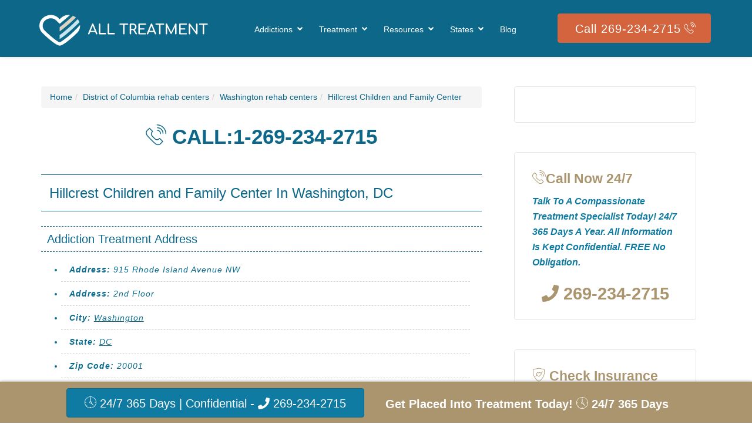

--- FILE ---
content_type: text/html; charset=UTF-8
request_url: https://www.alltreatment.com/dc/washington/hillcrest-children-and-family-center/
body_size: 23981
content:
<!DOCTYPE html>

<html lang="en-US">
  <head>

<!-- Google Tag Manager -->
<script>(function(w,d,s,l,i){w[l]=w[l]||[];w[l].push({'gtm.start':new Date().getTime(),event:'gtm.js'});var f=d.getElementsByTagName(s)[0],j=d.createElement(s),dl=l!='dataLayer'?'&l='+l:'';j.async=true;j.src='https://www.googletagmanager.com/gtm.js?id='+i+dl;f.parentNode.insertBefore(j,f);})(window,document,'script','dataLayer','GTM-KHL8Z7R');</script>
<!-- End Google Tag Manager -->
    <meta http-equiv="X-UA-Compatible" content="IE=edge">
    <title>Hillcrest Children and Family Center - Washington, DC</title>
    <meta name="viewport" content="width=device-width, initial-scale=1.0">
    <link rel="stylesheet" href="https://maxcdn.bootstrapcdn.com/bootstrap/3.3.7/css/bootstrap.min.css" integrity="sha384-BVYiiSIFeK1dGmJRAkycuHAHRg32OmUcww7on3RYdg4Va+PmSTsz/K68vbdEjh4u" crossorigin="anonymous">
    <link href="https://www.alltreatment.com/wp-content/themes/all-treatment/style.css" rel="stylesheet">
	  <link rel="stylesheet" href="https://use.fontawesome.com/releases/v5.8.1/css/all.css" integrity="sha384-50oBUHEmvpQ+1lW4y57PTFmhCaXp0ML5d60M1M7uH2+nqUivzIebhndOJK28anvf" crossorigin="anonymous">
<script defer src="https://use.fontawesome.com/releases/v5.8.1/js/all.js" integrity="sha384-g5uSoOSBd7KkhAMlnQILrecXvzst9TdC09/VM+pjDTCM+1il8RHz5fKANTFFb+gQ" crossorigin="anonymous"></script>
	<link rel="shortcut icon" href="https://www.alltreatment.com/wp-content/themes/all-treatment/img/favicon-at.png">


 
        <link rel='dns-prefetch' href='//netdna.bootstrapcdn.com'/>
<link rel='dns-prefetch' href='//s.w.org'/>
		<script type="text/javascript">window._wpemojiSettings={"baseUrl":"https:\/\/s.w.org\/images\/core\/emoji\/11.2.0\/72x72\/","ext":".png","svgUrl":"https:\/\/s.w.org\/images\/core\/emoji\/11.2.0\/svg\/","svgExt":".svg","source":{"concatemoji":"https:\/\/www.alltreatment.com\/wp-includes\/js\/wp-emoji-release.min.js?ver=5.1.1"}};!function(a,b,c){function d(a,b){var c=String.fromCharCode;l.clearRect(0,0,k.width,k.height),l.fillText(c.apply(this,a),0,0);var d=k.toDataURL();l.clearRect(0,0,k.width,k.height),l.fillText(c.apply(this,b),0,0);var e=k.toDataURL();return d===e}function e(a){var b;if(!l||!l.fillText)return!1;switch(l.textBaseline="top",l.font="600 32px Arial",a){case"flag":return!(b=d([55356,56826,55356,56819],[55356,56826,8203,55356,56819]))&&(b=d([55356,57332,56128,56423,56128,56418,56128,56421,56128,56430,56128,56423,56128,56447],[55356,57332,8203,56128,56423,8203,56128,56418,8203,56128,56421,8203,56128,56430,8203,56128,56423,8203,56128,56447]),!b);case"emoji":return b=d([55358,56760,9792,65039],[55358,56760,8203,9792,65039]),!b}return!1}function f(a){var c=b.createElement("script");c.src=a,c.defer=c.type="text/javascript",b.getElementsByTagName("head")[0].appendChild(c)}var g,h,i,j,k=b.createElement("canvas"),l=k.getContext&&k.getContext("2d");for(j=Array("flag","emoji"),c.supports={everything:!0,everythingExceptFlag:!0},i=0;i<j.length;i++)c.supports[j[i]]=e(j[i]),c.supports.everything=c.supports.everything&&c.supports[j[i]],"flag"!==j[i]&&(c.supports.everythingExceptFlag=c.supports.everythingExceptFlag&&c.supports[j[i]]);c.supports.everythingExceptFlag=c.supports.everythingExceptFlag&&!c.supports.flag,c.DOMReady=!1,c.readyCallback=function(){c.DOMReady=!0},c.supports.everything||(h=function(){c.readyCallback()},b.addEventListener?(b.addEventListener("DOMContentLoaded",h,!1),a.addEventListener("load",h,!1)):(a.attachEvent("onload",h),b.attachEvent("onreadystatechange",function(){"complete"===b.readyState&&c.readyCallback()})),g=c.source||{},g.concatemoji?f(g.concatemoji):g.wpemoji&&g.twemoji&&(f(g.twemoji),f(g.wpemoji)))}(window,document,window._wpemojiSettings);</script>
		<style type="text/css">img.wp-smiley,img.emoji{display:inline!important;border:none!important;box-shadow:none!important;height:1em!important;width:1em!important;margin:0 .07em!important;vertical-align:-.1em!important;background:none!important;padding:0!important}</style>
	<link rel='stylesheet' id='wp-block-library-css' href='https://www.alltreatment.com/wp-includes/css/dist/block-library/style.min.css?ver=5.1.1' type='text/css' media='all'/>
<link rel='stylesheet' id='font-awesome-css' href='//netdna.bootstrapcdn.com/font-awesome/4.1.0/css/font-awesome.css' type='text/css' media='screen'/>
<link rel='stylesheet' id='jquery-lazyloadxt-fadein-css-css' href='//www.alltreatment.com/wp-content/plugins/a3-lazy-load/assets/css/jquery.lazyloadxt.fadein.css?ver=5.1.1' type='text/css' media='all'/>
<link rel='stylesheet' id='a3a3_lazy_load-css' href='//www.alltreatment.com/wp-content/uploads/sass/a3_lazy_load.min.css?ver=1575475734' type='text/css' media='all'/>
<link rel='stylesheet' id='shiftnav-css' href='https://www.alltreatment.com/wp-content/plugins/shiftnav-pro/pro/assets/css/shiftnav.min.css?ver=1.6.3' type='text/css' media='all'/>
<link rel='stylesheet' id='ubermenu-css' href='https://www.alltreatment.com/wp-content/plugins/ubermenu/pro/assets/css/ubermenu.min.css?ver=3.5' type='text/css' media='all'/>
<link rel='stylesheet' id='ubermenu-minimal-css' href='https://www.alltreatment.com/wp-content/plugins/ubermenu/assets/css/skins/minimal.css?ver=5.1.1' type='text/css' media='all'/>
<link rel='stylesheet' id='ubermenu-font-awesome-all-css' href='https://www.alltreatment.com/wp-content/plugins/ubermenu/assets/fontawesome/css/all.min.css?ver=5.1.1' type='text/css' media='all'/>
<link rel='stylesheet' id='shiftnav-font-awesome-css' href='https://www.alltreatment.com/wp-content/plugins/shiftnav-pro/assets/css/fontawesome/css/font-awesome.min.css?ver=1.6.3' type='text/css' media='all'/>
<link rel='stylesheet' id='shiftnav-light-css' href='https://www.alltreatment.com/wp-content/plugins/shiftnav-pro/assets/css/skins/light.css?ver=1.6.3' type='text/css' media='all'/>
<script type='text/javascript' src='https://www.alltreatment.com/wp-includes/js/jquery/jquery.js?ver=1.12.4'></script>
<script type='text/javascript' src='https://www.alltreatment.com/wp-includes/js/jquery/jquery-migrate.min.js,qver=1.4.1.pagespeed.jm.C2obERNcWh.js'></script>
<script type='text/javascript' defer src='https://www.alltreatment.com/wp-content/plugins/ubermenu/assets/fontawesome/js/solid.min.js,qver=5.1.1.pagespeed.jm.a8Pp9HYXD3.js'></script>
<script type='text/javascript' src='https://www.alltreatment.com/wp-content/plugins/ubermenu/assets/fontawesome/js/regular.min.js?ver=5.1.1'></script>
<script type='text/javascript' src='https://www.alltreatment.com/wp-content/plugins/ubermenu/assets/fontawesome/js/fontawesome.min.js?ver=5.1.1'></script>
<link rel='https://api.w.org/' href='https://www.alltreatment.com/wp-json/'/>
<link rel="EditURI" type="application/rsd+xml" title="RSD" href="https://www.alltreatment.com/xmlrpc.php?rsd"/>
<link rel="wlwmanifest" type="application/wlwmanifest+xml" href="https://www.alltreatment.com/wp-includes/wlwmanifest.xml"/> 
<link rel='prev' title='Ascent Behavioral Health Services' href='https://www.alltreatment.com/id/meridian/ascent-behavioral-health-services-2/'/>
<link rel='next' title='Bridge Incorporated' href='https://www.alltreatment.com/al/mobile/bridge-inc-mobile-addictions-treatment-center/'/>
<meta name="generator" content="WordPress 5.1.1"/>
<link rel="canonical" href="https://www.alltreatment.com/dc/washington/hillcrest-children-and-family-center/"/>
<link rel='shortlink' href='https://www.alltreatment.com/?p=17997'/>
<link rel="alternate" type="application/json+oembed" href="https://www.alltreatment.com/wp-json/oembed/1.0/embed?url=https%3A%2F%2Fwww.alltreatment.com%2Fdc%2Fwashington%2Fhillcrest-children-and-family-center%2F"/>
<link rel="alternate" type="text/xml+oembed" href="https://www.alltreatment.com/wp-json/oembed/1.0/embed?url=https%3A%2F%2Fwww.alltreatment.com%2Fdc%2Fwashington%2Fhillcrest-children-and-family-center%2F&#038;format=xml"/>
<meta name="keywords" content="Hillcrest Children and Family Center - Washington, DC 20001"/><script>window.serviceCodesJson={"other_languages":{"arabic":"Arabic dialect","any-chinese-language":"Any Chinese dialect","creole":"Creole dialect","farsi":"Farsi dialect","french":"French dialect","german":"German dialect","greek":"Greek dialect","hebrew":"Hebrew dialect","hindi":"Hindi dialect","hmong":"Hmong dialect","italian":"Italian dialect","japanese":"Japanese dialect","korean":"Korean dialect","polish":"Polish dialect","portuguese":"Portuguese dialect","russian":"Russian dialect","spanish":"Spanish dialect","tagalog":"Tagalog dialect","vietnamese":"Vietnamese dialect"},"american_indian_or_alaskan_native_languages":{"hopi":"Hopi dialect","lakota":"Lakota dialect","navajo":"Navajo dialect","ojibwa":"Ojibwa dialect","yupik":"Yupik dialect"},"language_services":{"services-for-the-deaf-and-hard-of-hearing":"Treatment with deaf and hard of hearing services","native-american-indian-or-alaska-native-languages":"Native American Indian or Alaska Native languages","other-languages-excluding-spanish":"Languages other than Spanish"},"exclusive_services":{"methadone-and-buprenorphine-clients-only":"Only methadone and buprenorphine clients","methadone-clients-only":"Only methadone clients","dui-dwi-clients":"Driving under the influence (DUI) - driving while intoxicated (DWI) clients","serve-only-dwi-clients":"Only serving driving under the influence (DUI) clients"},"gender_accepted":{"female":"Female clients","male":"Male clients"},"age_groups_accepted":{"children-adolescents":"Children adolescents","young-adults":"Young adults \/ Teenagers","adults":"Adult clients"},"special_programs_groups_offered":{"persons-with-co-occurring-mental-and-substance-abuse-disorders":"Co-occurring \/ dual diagnosis treatment for addiction","lesbian-gay-bisexual-or-transgender-lgbt-clients":"LGBTQIA clients - Lesbian, gay, bisexual, transgender, queer, intersex, asexual","veterans":"Military Veterans that suffer from addiction","active-duty-military":"Active Duty Military","military-families":"Families of Military","clients-referred-from-the-court-judicial-system":"Court ordered addiction treatment","seniors-or-older-adults":"Seniors \/ elderly treatment for addiction","adolescents":"Treatment for adolescents -teens","pregnant-postpartum-women":"Treatment for pregnant postpartum women","adult-women":"Adult females","adult-men":"Adult males","persons-with-hiv-or-aids":"Persons with human immunodeficiency virus - HIV - AIDS","persons-who-have-experienced-trauma":"Trauma - post traumatic stress disorder (PTSD) experienced by clients","persons-who-have-experienced-sexual-abuse":"Sexual abuse trauma treatment","persons-who-have-experienced-intimate-partner-violence-domestic-violence":"Domestic and partner violence victims","transitional-age-young-adults":"Teens and preteens (youth aged 16-24)"},"payment_assistance_available":{"sliding-fee-scale-fee-is-based-on-income-and-other-factors":"Income based sliding fee scale","payment-assistance-check-with-facility-for-details":"Payment assistance for treatment - possible financing"},"payment_insurance_accepted":{"no-payment-accepted":"No payment accepted","cash-or-self-payment":"Cash pay or private pay","medicaid":"Medicaid - U.S. Department Of Health And Human Services (HHS)","medicare":"U.S. Centers For Medicare","state-financed-health-insurance-plan-other-than-medicaid":"State funded health insurance - no Medicaid","private-health-insurance":"Private health insurance accepted","military-insurance-e.g.-tricare":"TRICARE Select - Defense Health Agency (DHA) - Military","ihs-tribal-urban-itu-funds":"Office of Urban Indian Health Programs -  Indian Health Service (IHS)","access-to-recovery-atr-voucher":"Access to recovery ATR voucher - Stated And Federally Funded","federal-or-any-government-funding-for-substance-abuse-programs":"Federal or Government funded treatment programs"},"license_certification_accreditation":{"state-substance-abuse-agency":"State Funded Addiction Treatment Agency","state-mental-health-department":"State Department Of Mental Health - Mental Health Services Division (MHSD)","state-department-of-health":"State Department Of Health (DOH)","hospital-licensing-authority":"Hospital Licensing Authority","the-joint-commission":"Joint Commission Accreditation - Health Care, Certification","commission-on-accreditation-of-rehabilitation-facilities":"Commission on Accreditation of Rehabilitation Facilities (CARF)","national-committee-for-quality-assurance":"National Committee for Quality Assurance (NCQA) - Health Care Accreditation","council-on-accreditation":"Council on Accreditation (COA)","healthcare-facilities-accreditation-program":"Healthcare Facilities Accreditation Program (HFAP)"},"facility_operation":{"private-organization":"Organization is privately held","u.s.-department-of-veterans-affairs":"United States Department of Veterans Affairs (VA)","tribal-government":"Division of Tribal Government Services - Indian Affairs","indian-health-service":"Native American Health Services","state-government":"State and Government funded treatment","local-county-or-community-government":"City , county  or local government funded treatment","department-of-defense":"United States Department of Defense (DOD)"},"service_setting":{"hospital-inpatient":"Hospital inpatient treatment","residential":"Residential inpatient addiction treatment","outpatient":"Outpatient addiction treatment","short-term-residential":"Short-term residential inpatient treatment","long-term-residential":"Long-term residential inpatient treatment","residential-detoxification":"Residential inpatient detoxification","outpatient-detoxification":"Outpatient drug and alcohol detox","outpatient-methadone-buprenorphine-or-naltrexone":"Methadone buprenorphine or naltrexone in an outpatient setting","outpatient-day-treatment-or-partial-hospitalization":"Intensive outpatient day program (IOP) or partial hospitalization treatment program (PHP)","intensive-outpatient-treatment":"Intensive outpatient treatment (IOP)","regular-outpatient-treatment":"Outpatient treatment program - Regular","hospital-inpatient-detoxification":"Inpatient detox - hospital","hospital-inpatient-treatment":"Hospital inpatient addiction treatment","computerized-treatment":"Computerized treatment for addiction","general-hospital-including-va-hospital":"Hospital or veterans health administration (VA)","psychiatric-hospital":"Psychiatric mental hospital"},"smoking_policy":{"smoking-not-permitted":"Smoking not allowed","smoking-permitted-in-designated-area":"Smoking allowed in specific areas","smoking-permitted-without-restriction":"Smoking allowed on premises"},"type_of_care":{"substance-abuse-treatment":"Drug and alcohol addiction treatment","detoxification":"Detox for drugs and alcohol","methadone-maintenance":"Methadone maintenance treatment for addiction","methadone-maintenance-for-predetermined-time":"Methadone maintenance treatment for addiction - short-term","methadone-detoxification":"Detox from methadone","buprenorphine-maintenance":"Buprenorphine maintenance (Subutex, Suboxone, Zubsolv, Cizdol, Bunavail)","buprenorphine-maintenance-for-predetermined-time":"Buprenorphine  maintenance - predetermined time (Subutex,Suboxone, Zubsolv, Cizdol, Bunavail)","buprenorphine-detoxification":"Buprenorphine  detox (Subutex, Suboxone, Zubsolv, Cizdol, Bunavail)","relapse-prevention-from-naltrxone":"Relapse prevention for alcohol - naltrexone (Adepend, Antaxone, Celupan, Depade, Nalorex, Narcoral, Nemexin, Revia\/ReVia, Trexan, and Vivitrol)","buprenorphine-used-in-treatment":"Buprenorphine used in treatment (Subutex,Suboxone, Zubsolv, Cizdol, Bunavail)","disulfiram-antabuse":"Anti-alcohol medication - Disulfiram Antabuse","acamprosate-campral":"Alcohol dependence medication - Acamprosate Campral","medications-for-psychiatric-disorders":"Psychiatric disorder medications (Celexa, Lexapro, Prozac, Luvox, Paxil, Zoloft, Pristiq, Khedezla, Fetzima, Effexor, Viibryd, Elavil, Tofranil, Pamelor, Sinequan, Wellbutrin, Marplan, Nardil, EMSAM, Parnate, Remeron)","naltrexone-oral":"Naltrexone  oral (Adepend, Antaxone, Celupan, Depade, Nalorex, Narcoral, Nemexin, Revia\/ReVia, Trexan, and Vivitrol)","vivitrol-injectable-naltrexone":"Opioid blocker -  Vivitrol injectable Naltrexone","methadone":"Methadone treatment for opiate addiction","transitional-housing-or-halfway-house":"Transitional housing, sober living - halfway house","do-not-treat-opioid-addiction":"No opiate \/ opioid addiction treatment available","use-methadone-buprenorphine-for-pain-management-or-emergency-dosing":"Pain management using methadone or buprenorphine","do-not-use-medication-for-opioid-addiction":"No medication used for opioid addiction","accepts-clients-on-opioid-medication":"Takes clients on opioid medication (codeine, fentanyl, hydrocodone, hydromorphone, meperidine, methadone, morphine, oxycodone)","prescribes-administer-buprenorphine-and-or-naltrexone":"Prescribes administer buprenorphine and or naltrexone","all-clients-in-opioid-treatment-program":"Opioid \/ opiate treatment program - all clients","samhsa-certified-opioid-treatment-program":"Certified by SAMHSA for opioid treatment program"},"primary_focus":{"substance-abuse-treatment-services":"Treatment for substance use disorders (SUD's)","mental-health-treatment-services":"Mental health treatment programs","mix-of-mental-health-and-substance-abuse":"Dual diagnosis \/ co-occurring treatment - Mental health and substance abuse","general-health-services":"General health care services"},"ancillary_services":{"transitional-age-young-adults":"Teens and preteens (youth aged 16-24)","case-management":"Case management (create plans for treatment or recovery)","consumer-run-peer-support-services":"Peer services (clients in recovery assist others in recovery)","health-education-services-other-than-hiv-aids-or-hepatitis":"Other health education services","family-psychoeducation":"Family psychoeducation (training for family members on mental illness)","housing-services":"Housing services","nicotine-replacement-therapy":"Nicotine replacement therapy ( patch, gum, lozenge, inhaler, nasal spray)","non-nicotine-smoking-tobacco-cessation-medications":"Non-nicotine prescription medicines (Bupropion, Wellbutrin\u00ae, Varenicline, Chantix\u00ae)","screening-for-tobacco-use":"Tobacco screening","smoking-tobacco-cessation-counselling":"Counseling for smoking tobacco","screening-for-substance-abuse":"Substance abuse screening","screening-for-mental-health-disorders":"Assessment for mental health disorders","comprehensive-substance-abuse-assessment":"Comprehensive assessment for substance abuse","comprehensive-mental-health-assessment":"Comprehensive assessment for mental health","outreach-to-persons-in-the-community":"Community outreach","interim-services-for-clients":"Interim services for clients","breath-analyzer-or-blood-alcohol-testing":"Breath analyzer or blood alcohol testing","drug-or-alcohol-urine-screening":"Drug or alcohol urine screening","screening-for-hepatitis-b":"Hepatitis B screening","screening-for-hepatitis-c":"Hepatitis C screening","hiv-testing":"Testing for HIV\/AIDS","std-testing":"Testing for sexually transmitted disease (STD)","tb-screening":"Testing for tuberculosis (TB)","discharge-planning":"Planning for discharge","aftercare-continuing-care":"Aftercare continuing care","social-skills-development":"Development of social skills (communication, emotional, decision-making, negotiation, problem solving, conflict resolution, relationships)","child-care-for-clients-children":"Care for child of client in treatment","assistance-with-obtaining-social-services":"Help with social services (education, food subsidies, health care, job training, subsidized housing)","employment-counseling-or-training":"Employment counseling or training","domestic-violence-services---family-or-partner":"Domestic violence services for family or partner","early-intervention-for-hiv":"Early intervention for HIV - AIDS - human immunodeficiency virus","hiv-or-aids-education-counseling-or-support":"HIV - AIDS - human immunodeficiency virus education counseling or support","hepatitis-education-counseling-or-support":"Hepatitis A, B, and C education counseling or support","substance-abuse-education":"Substance abuse education","transportation-assistance":"Transportation assistance","mental-health-services":"Mental health services (clinical depression, anxiety disorder, bipolar disorder, schizophrenia, obsessive compulsive disorder,post traumatic stress disorder)","acupuncture":"Acupuncture treatment","self-help-groups":"Self-help support groups","treatment-for-non-substance-abuse-addiction-disorder":"Treatment for non-substance abuse addiction disorder","alcohol-detoxification":"Detox treatment for alcohol","benzodiazepines-detoxification":"Detox treatment for benzodiazepines","cocaine-detoxification":"Detox treatment for cocaine addiction","methamphetamines-detoxification":"Detox treatment for methamphetamines","opioids-detoxification":"Detox treatment for opioids","treatment-for-gambling-disorder":"Gambling addiction treatment","treatment-for-internet-use-disorder":"Internet addiction treatment","individual-counseling-offered":"One on one counseling sessions","group-counseling-offered":"Group counseling sessions","family-counseling-offered":"Family counseling sessions","marital-couples-counseling-offered":"Counseling for married couples","residential-beds-for-clients-children":"Can bring children to treatment program"},"treatment_approaches":{"cognitive-behavioral-therapy":"Cognitive behavioral therapy (CBT) psychotherapy - modification of dysfunctional emotions, behaviors, and thoughts","dialectical-behavioral-therapy":"Dialectical behavioral therapy (DBT)  - mindfulness, emotion regulation, distress tolerance, and interpersonal effectiveness","substance-abuse-counseling-approach":"Counseling approach for addiction treatment","trauma-related-counseling":"Counseling for trauma - post traumatic stress disorder (PTSD)","rational-emotive-behavioral-therapy":"Rational emotive behavioral therapy (REBT)- encourages the development of rational thinking","12-step-facilitation-approach":"Twelve step (12 step) approach for addiction treatment","brief-intervention-approach":"Brief intervention approach - 15-30 minute meeting to encourage more intensive treatment","contingency-management-motivational-incentive":"Contingency management (CM) incentivised behavioral therapy","motivational-interviewing":"Motivational interviewing - motivation to make positive changes","anger-management":"Anger management treatment","matrix-model":"Matrix model - treatment for stimulants","community-reinforcement-plus-vouchers":"Community reinforcement plus vouchers - 24-week outpatient therapy","relapse-prevention":"Prevention of substance abuse relapse"}};</script><script>window.parametersJson={"post_type":"facility","taxonomy":"","term":"","state_abbr":"","city_abbr":"","meta_query":""};</script>
<style>.scroll-back-to-top-wrapper{position:fixed;opacity:0;visibility:hidden;overflow:hidden;text-align:center;z-index:99999999;background-color:#777;color:#eee;width:50px;height:48px;line-height:48px;right:30px;bottom:100px;padding-top:2px;border-top-left-radius:100px;border-top-right-radius:100px;border-bottom-right-radius:100px;border-bottom-left-radius:100px;-webkit-transition:all .5s ease-in-out;-moz-transition:all .5s ease-in-out;-ms-transition:all .5s ease-in-out;-o-transition:all .5s ease-in-out;transition:all .5s ease-in-out}.scroll-back-to-top-wrapper:hover{background-color:#888;color:#eee}.scroll-back-to-top-wrapper.show{visibility:visible;cursor:pointer;opacity:1.0}.scroll-back-to-top-wrapper i.fa{line-height:inherit}.scroll-back-to-top-wrapper .fa-lg{vertical-align:0}.scroll-back-to-top-wrapper{background-color:rgba(255,255,255,0);color:#3c3c3c;border:2px solid #3c3c3c;width:50px;height:50px;line-height:39px}.scroll-back-to-top-wrapper:hover{background-color:#107ba2;color:#eee;border-color:#107ba2}</style>
	<!-- ShiftNav CSS
	================================================================ -->
	<style type="text/css" id="shiftnav-dynamic-css">@media only screen and (min-width:1200px){#shiftnav-toggle-main,.shiftnav-toggle-mobile{display:none}.shiftnav-wrap{padding-top:0!important}}@media only screen and (max-width:1199px){.header{display:none!important}}@media only screen and (max-width:1198px){.ubermenu,body .ubermenu,.ubermenu.ubermenu-responsive-default,.ubermenu-responsive-toggle,#megaMenu{display:none!important}}img.shift-logo{max-width:40px;margin-top:12px;margin-left:0}.shiftnav li.menu-item .shiftnav-submenu-activation{padding:20px 20px!important}.shiftnav.shiftnav-skin-light ul.shiftnav-menu li.menu-item .shiftnav-submenu-activation{background:rgba(16,123,162,.11)!important}.shiftnav.shiftnav-skin-light ul.shiftnav-menu ul.sub-menu li.menu-item>.shiftnav-target{color:#2d2d2d!important}.shiftnav.shiftnav-skin-light ul.shiftnav-menu ul.sub-menu{color:#333!important;background:rgba(16,123,162,.11)!important}.shiftnav.shiftnav-skin-light ul.shiftnav-menu>li.shiftnav-sub-accordion.current-menu-ancestor>.shiftnav-target,.shiftnav.shiftnav-skin-light ul.shiftnav-menu>li.shiftnav-sub-shift.current-menu-ancestor>.shiftnav-target{background:#0f789e!important}.shiftnav.shiftnav-skin-light ul.shiftnav-menu li.menu-item.shiftnav-active>.shiftnav-target,.shiftnav.shiftnav-skin-light ul.shiftnav-menu li.menu-item.shiftnav-in-transition>.shiftnav-target{background:#0f789e}#shiftnav-toggle-main{background:#092d3f;color:#fff;box-shadow:0 10px 45px 0 rgba(54,57,73,.09)}#shiftnav-toggle-main .fa-phone{font-size:15px;position:relative;top:-1px;-moz-transform:scaleX(-1);-o-transform:scaleX(-1);-webkit-transform:scaleX(-1);transform:scaleX(-1);filter:FlipH;-ms-filter:"FlipH"}#shiftnav-toggle-main.shiftnav-toggle-main-entire-bar:before,#shiftnav-toggle-main .shiftnav-toggle-burger{font-size:30px}#shiftnav-toggle-main .shiftnav-toggle-burger{padding-right:0;margin-top:3px;margin-bottom:-3px}.shift-phone{font-weight:700!important;font-family:Open\ Sans,Arial,Helvetica,sans-serif;color:#fff!important}#shiftnav-toggle-main .shiftnav-main-toggle-content{padding:8px 20px!important}#shiftnav-toggle-main a{color:inherit;text-decoration:none;font-size:22px}a.shift-phone{font-weight:600}.fsbutton{background:#f3bc33;padding:5px 40px;font-size:19px;color:#000;border-radius:50px;position:relative;top:7px;box-shadow:0 1.5rem 3.5rem rgba(50,50,93,.1) , 0 .5rem 1.5rem rgba(0,0,0,.07)}p.shift-txt{font-size:13px;font-family:Open\ Sans,Arial,Helvetica,sans-serif;font-weight:400!important;margin-bottom:0;color:#fff;padding:0 0 4px 0;margin-top:6px}.shiftnav-inner{border-left:1px solid #6f6f6f}.shiftnav:after{display:none}.shiftnav-toggle-main-block{padding:8px 20px;display:inline-block;line-height:1em}p.shift-helpline-txt{padding:25px 0;font-size:14px;font-weight:600;font-family:Open\ Sans,Arial,Helvetica,sans-serif;text-align:center}.shift-helpline-txt a{font-weight:700!important;font-size:30px;font-family:Open\ Sans,Arial,Helvetica,sans-serif}</style>
	<!-- end ShiftNav CSS -->

	<style id="ubermenu-custom-generated-css">.fa{font-style:normal;font-variant:normal;font-weight:normal;font-family:FontAwesome}.ubermenu-main{background-color:#0c6788;background:-webkit-gradient(linear,left top,left bottom,from(#0c6788),to(#0c6788));background:-webkit-linear-gradient(top,#0c6788,#0c6788);background:-moz-linear-gradient(top,#0c6788,#0c6788);background:-ms-linear-gradient(top,#0c6788,#0c6788);background:-o-linear-gradient(top,#0c6788,#0c6788);background:linear-gradient(top,#0c6788,#0c6788)}.ubermenu.ubermenu-main{background:none;border:none;box-shadow:none}.ubermenu.ubermenu-main .ubermenu-item-level-0>.ubermenu-target{border:none;box-shadow:none}.ubermenu.ubermenu-main.ubermenu-horizontal .ubermenu-submenu-drop.ubermenu-submenu-align-left_edge_bar,.ubermenu.ubermenu-main.ubermenu-horizontal .ubermenu-submenu-drop.ubermenu-submenu-align-full_width{left:0}.ubermenu.ubermenu-main.ubermenu-horizontal .ubermenu-item-level-0.ubermenu-active > .ubermenu-submenu-drop, .ubermenu.ubermenu-main.ubermenu-horizontal:not(.ubermenu-transition-shift) .ubermenu-item-level-0 > .ubermenu-submenu-drop {margin-top:0}.ubermenu-main .ubermenu-item-level-0>.ubermenu-target{font-size:14px;color:#fff}.ubermenu.ubermenu-main .ubermenu-item-level-0:hover>.ubermenu-target,.ubermenu-main .ubermenu-item-level-0.ubermenu-active>.ubermenu-target{color:#141414}.ubermenu-main .ubermenu-item-level-0.ubermenu-current-menu-item>.ubermenu-target,.ubermenu-main .ubermenu-item-level-0.ubermenu-current-menu-parent>.ubermenu-target,.ubermenu-main .ubermenu-item-level-0.ubermenu-current-menu-ancestor>.ubermenu-target{color:#0a0a0a}.ubermenu-main .ubermenu-item.ubermenu-item-level-0>.ubermenu-highlight{color:#111}.ubermenu-main .ubermenu-submenu.ubermenu-submenu-drop{background-color:#f8f8f8}.ubermenu-responsive-toggle.ubermenu-responsive-toggle-main:hover{color:#0a0a0a}.ubermenu.ubermenu-main{float:right!important;padding-right:311px!important;padding-top:0!important;padding-bottom:0!important}.ubermenu-skin-minimal .ubermenu-item-level-0>.ubermenu-target{padding-top:41px!important;padding-bottom:36px!important}.menu_cta{background:#d4643d;text-align:center;font-size:1.75em;font-weight:bold;padding:25px 0!important;color:#fff;margin:20px 0}.menu_cta a{color:#fff}.ubermenu .ubermenu-submenu .ubermenu-search .ubermenu-searchform{border:1px solid #a2a2a2!important}.ubermenu-skin-minimal.ubermenu-horizontal .ubermenu-item-level-0>.ubermenu-submenu-drop{padding-top:20px!important}.ubermenu-main .ubermenu-item-level-0>.ubermenu-target{font-size:14px!important}</style>		<style type="text/css" id="wp-custom-css">.wp-block-table.is-style-stripes{width:100%!important;margin-bottom:25px}.prisna-gwt-align-left{text-align:left!important}.prisna-gwt-align-right{text-align:right!important}body{top:0!important}.goog-te-banner-frame{display:none!important;visibility:hidden!important}.goog-tooltip,.goog-tooltip:hover{display:none!important}.goog-text-highlight{background-color:transparent!important;border:none!important;box-shadow:none!important}@media only screen and (max-width:1200px){.blogContent ul li{list-style-type:none;margin-left:1%;color:#0a2e40}.blogContent ul li a{color:#092d3f}.blogContent .caption h4.treatmentfields{color:#092d3f}div.main-wrapper h1{color:#092d3f}a{color:#092d3f}.footerWhite .list-contact{text-align:center}.footerWhite .list-contact li a{color:#fff;background:#0a2e40;padding:10px 40px;font-size:19px;border-radius:50px;position:relative;box-shadow:0 1.5rem 3.5rem rgba(50,50,93,.1) , 0 .5rem 1.5rem rgba(0,0,0,.07)}.list-contact li{padding-left:0}.fa-phone{font-size:15px;position:relative;top:-1px;-moz-transform:scaleX(-1);-o-transform:scaleX(-1);-webkit-transform:scaleX(-1);transform:scaleX(-1);filter:FlipH;-ms-filter:"FlipH"}div.sidebarInner.ctasidebar strong{text-align:center;width:100%;float:left;display:inline-block;height:50px;margin-top:-12px;padding:0 30px;line-height:50px;font-size:20px;color:#fff;white-space:nowrap;overflow:hidden;text-overflow:ellipsis;background-color:#107ba2;border:1px solid #0a6b8e;border-radius:2px}.sidebarInner .panel-heading{color:#3a3a3a}.sidebar{padding:0 20px 20px}.ctasidebar .panel-body p{color:#3a3a3a;font-size:14px}.sidebarInner{border:0 solid #e5e5e5;border-top:4px solid #0c6788;border-radius:0;margin-bottom:20px!important;padding:30px 15px 20px}}@media (max-width:700px){.blogDetails .facility-number a{font-size:27px;color:#fff;background-color:#107ba2;border:1px solid #0a6b8e;padding:10px 0;border-radius:2px;box-shadow:0 2px 4px rgba(0,0,0,.25);box-shadow:0 .125rem .25rem rgba(0,0,0,.25)}.blogDetails .facility-number .icon-telephone-2{display:none}}@media (max-width:1024px){.footercallout .response{display:block;height:54px;padding-top:17px;line-height:19px;font-size:14px;overflow:hidden;white-space:normal;width:41%;color:#3a3a3a;text-align:left;padding-right:0;padding-left:15px}.footercallout a{display:inline-block;float:right;height:50px;margin-top:0;margin-right:10px;padding:0 10px;line-height:50px;font-size:20px;color:#fff;white-space:nowrap;overflow:hidden;text-overflow:ellipsis;background-color:#107ba2;border-radius:4px;border:1px solid #0a6b8e}.footercallout{height:75px;background-color:#ededed;height:70px;overflow:hidden;text-align:center;line-height:1.2;font-family:open\ sans,sans-serif;font-weight:400;font-size:50px;color:#fff;position:fixed;-webkit-box-shadow:0 0 5px rgba(0,0,0,.4);-moz-box-shadow:0 0 5px rgba(0,0,0,.4);box-shadow:0 0 5px rgba(0,0,0,.4);padding-top:23px;z-index:1000;left:0;bottom:0;width:100%}.scroll-back-to-top-wrapper{background-color:#fff;color:#3a3a3a;border:2px solid #3a3a3a;width:50px;height:50px;line-height:50px;right:15px;bottom:87px}.bg-search-white .form-group .searchSelectbox .sbSelector{line-height:50px;height:50px!important;max-width:250px!important}}@media (max-width:812px){.mobileremove{display:none}.freeconf{display:none}.footercallout .response{display:block;height:54px;padding-top:17px;line-height:19px;font-size:14px;overflow:hidden;white-space:normal;width:50%;color:#3a3a3a;text-align:left;padding-right:0;padding-left:15%}.footercallout a{display:inline-block;float:right;height:50px;margin-top:0;margin-right:15%;padding:0 10px;line-height:50px;font-size:20px;color:#fff;white-space:nowrap;overflow:hidden;text-overflow:ellipsis;background-color:#107ba2;border-radius:4px;border:1px solid #0a6b8e}.footercallout{height:75px;background-color:#ededed;height:70px;overflow:hidden;text-align:center;line-height:1.2;font-family:open\ sans,sans-serif;font-weight:400;font-size:50px;color:#fff;position:fixed;-webkit-box-shadow:0 0 5px rgba(0,0,0,.4);-moz-box-shadow:0 0 5px rgba(0,0,0,.4);box-shadow:0 0 5px rgba(0,0,0,.4);padding-top:23px;z-index:1000;left:0;bottom:0;width:100%}.scroll-back-to-top-wrapper{background-color:#fff;color:#3a3a3a;border:2px solid #3a3a3a;width:50px;height:50px;line-height:50px;right:15px;bottom:87px}.bg-search-white .form-group .searchSelectbox .sbSelector{line-height:50px;height:50px!important;max-width:250px!important}}@media only screen and (max-width:599px){.mobileremove{display:none}.footercallout .response{display:block;height:54px;padding-top:8px;line-height:19px;font-size:14px;overflow:hidden;white-space:normal;width:41%;color:#3a3a3a;text-align:left;padding-right:0;padding-left:15px}.footercallout a{display:inline-block;float:right;height:50px;margin-top:0;margin-right:10px;padding:0 10px;line-height:50px;font-size:20px;color:#fff;white-space:nowrap;overflow:hidden;text-overflow:ellipsis;background-color:#107ba2;border-radius:4px;border:1px solid #0a6b8e}.footercallout{height:75px;background-color:#ededed;height:70px;overflow:hidden;text-align:center;line-height:1.2;font-family:open\ sans,sans-serif;font-weight:400;font-size:50px;color:#fff;position:fixed;-webkit-box-shadow:0 0 5px rgba(0,0,0,.4);-moz-box-shadow:0 0 5px rgba(0,0,0,.4);box-shadow:0 0 5px rgba(0,0,0,.4);padding-top:23px;z-index:1000;left:0;bottom:0;width:100%}.scroll-back-to-top-wrapper{background-color:#fff;color:#3a3a3a;border:2px solid #3a3a3a;width:50px;height:50px;line-height:50px;right:15px;bottom:87px}.bg-search-white .form-group .searchSelectbox .sbSelector{line-height:50px;height:50px!important;max-width:250px!important}}.searchSelectbox{max-width:100%}.bg-search-white .form-group .searchSelectbox .sbSelector{line-height:50px;height:50px!important;max-width:100%!important}.bg-search-white .form-group .searchSelectbox .sbHolder{height:50px!important;line-height:50px;background-color:#f8f8f8;border:1px solid #e7e7e7;border-radius:0;max-width:100%!important}</style>
				


    </head>
	
	
<body id="body" class="body-wrapper boxed-menu">
<!-- Google Tag Manager (noscript) -->
<noscript><iframe src="https://www.googletagmanager.com/ns.html?id=GTM-KHL8Z7R" height="0" width="0" style="display:none;visibility:hidden"></iframe></noscript>
<!-- End Google Tag Manager (noscript) -->

  <div class="main-wrapper">
    <!-- HEADER -->
    <header id="pageTop" class="header">

      <!-- TOP INFO BAR -->

      <div class="nav-wrapper navbarWhite">
        <!-- NAVBAR -->
        <nav id="menuBar" class="navbar navbar-default lightHeader animated ">
          <div class="container">

            <!-- Brand and toggle get grouped for better mobile display -->
            <div class="navbar-header">
              <button type="button" class="navbar-toggle" data-toggle="collapse" data-target=".navbar-ex1-collapse">
                <span class="sr-only">Toggle navigation</span>
                <span class="icon-bar"></span>
                <span class="icon-bar"></span>
                <span class="icon-bar"></span>
              </button>
              <a class="navbar-brand" href="/">
                <img alt="alltreatment.com logo" src="https://www.alltreatment.com/wp-content/uploads/2019/04/at-white.png"/>
              </a>
            </div>

            <!-- Collect the nav links, forms, and other content for toggling -->
            
<!-- UberMenu [Configuration:main] [Theme Loc:header-menu] [Integration:auto] -->
<a class="ubermenu-responsive-toggle ubermenu-responsive-toggle-main ubermenu-skin-minimal ubermenu-loc-header-menu ubermenu-responsive-toggle-content-align-left ubermenu-responsive-toggle-align-full " data-ubermenu-target="ubermenu-main-15162-header-menu-2"><i class="fas fa-bars"></i>Menu</a><nav id="ubermenu-main-15162-header-menu-2" class="ubermenu ubermenu-nojs ubermenu-main ubermenu-menu-15162 ubermenu-loc-header-menu ubermenu-responsive ubermenu-responsive-default ubermenu-responsive-collapse ubermenu-horizontal ubermenu-transition-shift ubermenu-trigger-hover_intent ubermenu-skin-minimal  ubermenu-bar-align-full ubermenu-items-align-auto ubermenu-disable-submenu-scroll ubermenu-sub-indicators ubermenu-sub-indicators-align-text ubermenu-retractors-responsive ubermenu-submenu-indicator-closes"><ul id="ubermenu-nav-main-15162-header-menu" class="ubermenu-nav"><li id="menu-item-34559" class="ubermenu-item ubermenu-item-type-custom ubermenu-item-object-custom ubermenu-item-has-children ubermenu-item-34559 ubermenu-item-level-0 ubermenu-column ubermenu-column-auto ubermenu-has-submenu-drop ubermenu-has-submenu-flyout"><a class="ubermenu-target ubermenu-item-layout-default ubermenu-item-layout-text_only" href="#" tabindex="0"><span class="ubermenu-target-title ubermenu-target-text">Addictions</span><i class='ubermenu-sub-indicator fas fa-angle-down'></i></a><ul class="ubermenu-submenu ubermenu-submenu-id-34559 ubermenu-submenu-type-flyout ubermenu-submenu-drop ubermenu-submenu-align-left_edge_item"><li id="menu-item-34644" class="ubermenu-item ubermenu-item-type-custom ubermenu-item-object-custom ubermenu-item-34644 ubermenu-item-auto ubermenu-item-normal ubermenu-item-level-1"><a class="ubermenu-target ubermenu-item-layout-default ubermenu-item-layout-text_only" href="/alcohol-addiction-treatment/"><span class="ubermenu-target-title ubermenu-target-text">Alcohol</span></a></li><li id="menu-item-34622" class="ubermenu-item ubermenu-item-type-custom ubermenu-item-object-custom ubermenu-item-has-children ubermenu-item-34622 ubermenu-item-auto ubermenu-item-normal ubermenu-item-level-1 ubermenu-has-submenu-drop ubermenu-has-submenu-flyout"><a class="ubermenu-target ubermenu-item-layout-default ubermenu-item-layout-text_only" href="/benzodiazepine-addiction-treatment/"><span class="ubermenu-target-title ubermenu-target-text">Benzodiazepines</span><i class='ubermenu-sub-indicator fas fa-angle-down'></i></a><ul class="ubermenu-submenu ubermenu-submenu-id-34622 ubermenu-submenu-type-auto ubermenu-submenu-type-flyout ubermenu-submenu-drop ubermenu-submenu-align-left_edge_item"><li id="menu-item-34977" class="ubermenu-item ubermenu-item-type-custom ubermenu-item-object-custom ubermenu-item-34977 ubermenu-item-auto ubermenu-item-normal ubermenu-item-level-2"><a class="ubermenu-target ubermenu-item-layout-default ubermenu-item-layout-text_only" href="/benzodiazepine-addiction-treatment/valium-addiction-and-treatment/"><span class="ubermenu-target-title ubermenu-target-text">Valium</span></a></li><li id="menu-item-34978" class="ubermenu-item ubermenu-item-type-custom ubermenu-item-object-custom ubermenu-item-34978 ubermenu-item-auto ubermenu-item-normal ubermenu-item-level-2"><a class="ubermenu-target ubermenu-item-layout-default ubermenu-item-layout-text_only" href="/benzodiazepine-addiction-treatment/xanax-addiction-treatment/"><span class="ubermenu-target-title ubermenu-target-text">Xanax</span></a></li></ul></li><li id="menu-item-34972" class="ubermenu-item ubermenu-item-type-custom ubermenu-item-object-custom ubermenu-item-has-children ubermenu-item-34972 ubermenu-item-auto ubermenu-item-normal ubermenu-item-level-1 ubermenu-has-submenu-drop ubermenu-has-submenu-flyout"><a class="ubermenu-target ubermenu-item-layout-default ubermenu-item-layout-text_only" href="/opiate-addiction/"><span class="ubermenu-target-title ubermenu-target-text">Opiates</span><i class='ubermenu-sub-indicator fas fa-angle-down'></i></a><ul class="ubermenu-submenu ubermenu-submenu-id-34972 ubermenu-submenu-type-auto ubermenu-submenu-type-flyout ubermenu-submenu-drop ubermenu-submenu-align-left_edge_item"><li id="menu-item-34560" class="ubermenu-item ubermenu-item-type-custom ubermenu-item-object-custom ubermenu-item-34560 ubermenu-item-auto ubermenu-item-normal ubermenu-item-level-2"><a class="ubermenu-target ubermenu-item-layout-default ubermenu-item-layout-text_only" href="/heroin-addiction-treatment/"><span class="ubermenu-target-title ubermenu-target-text">Heroin</span></a></li><li id="menu-item-34624" class="ubermenu-item ubermenu-item-type-custom ubermenu-item-object-custom ubermenu-item-34624 ubermenu-item-auto ubermenu-item-normal ubermenu-item-level-2"><a class="ubermenu-target ubermenu-item-layout-default ubermenu-item-layout-text_only" href="/vicodin-addiction-treatment/"><span class="ubermenu-target-title ubermenu-target-text">Vicodin</span></a></li><li id="menu-item-35673" class="ubermenu-item ubermenu-item-type-post_type ubermenu-item-object-page ubermenu-item-35673 ubermenu-item-auto ubermenu-item-normal ubermenu-item-level-2"><a class="ubermenu-target ubermenu-item-layout-default ubermenu-item-layout-text_only" href="https://www.alltreatment.com/opiate-addiction/dextromethorphan-addiction-treatment/"><span class="ubermenu-target-title ubermenu-target-text">Dextromethorphan</span></a></li></ul></li><li id="menu-item-34561" class="ubermenu-item ubermenu-item-type-custom ubermenu-item-object-custom ubermenu-item-34561 ubermenu-item-auto ubermenu-item-normal ubermenu-item-level-1"><a class="ubermenu-target ubermenu-item-layout-default ubermenu-item-layout-text_only" href="/marijuana-addiction/"><span class="ubermenu-target-title ubermenu-target-text">Marijuana</span></a></li><li id="menu-item-34627" class="ubermenu-item ubermenu-item-type-custom ubermenu-item-object-custom ubermenu-item-34627 ubermenu-item-auto ubermenu-item-normal ubermenu-item-level-1"><a class="ubermenu-target ubermenu-item-layout-default ubermenu-item-layout-text_only" href="/prescription-drug-addiction-treatment/"><span class="ubermenu-target-title ubermenu-target-text">Prescription Drugs</span></a></li><li id="menu-item-34606" class="ubermenu-item ubermenu-item-type-custom ubermenu-item-object-custom ubermenu-item-has-children ubermenu-item-34606 ubermenu-item-auto ubermenu-item-normal ubermenu-item-level-1 ubermenu-has-submenu-drop ubermenu-has-submenu-flyout"><a class="ubermenu-target ubermenu-item-layout-default ubermenu-item-layout-text_only" href="/stimulant-addiction-treatment/"><span class="ubermenu-target-title ubermenu-target-text">Stimulants</span><i class='ubermenu-sub-indicator fas fa-angle-down'></i></a><ul class="ubermenu-submenu ubermenu-submenu-id-34606 ubermenu-submenu-type-auto ubermenu-submenu-type-flyout ubermenu-submenu-drop ubermenu-submenu-align-left_edge_item"><li id="menu-item-34974" class="ubermenu-item ubermenu-item-type-custom ubermenu-item-object-custom ubermenu-item-34974 ubermenu-item-auto ubermenu-item-normal ubermenu-item-level-2"><a class="ubermenu-target ubermenu-item-layout-default ubermenu-item-layout-text_only" href="/stimulant-addiction-treatment/adderall-addiction-treatment/"><span class="ubermenu-target-title ubermenu-target-text">Adderall</span></a></li><li id="menu-item-34975" class="ubermenu-item ubermenu-item-type-custom ubermenu-item-object-custom ubermenu-item-34975 ubermenu-item-auto ubermenu-item-normal ubermenu-item-level-2"><a class="ubermenu-target ubermenu-item-layout-default ubermenu-item-layout-text_only" href="/stimulant-addiction-treatment/cocaine-addiction-treatment/"><span class="ubermenu-target-title ubermenu-target-text">Cocaine</span></a></li><li id="menu-item-34976" class="ubermenu-item ubermenu-item-type-custom ubermenu-item-object-custom ubermenu-item-34976 ubermenu-item-auto ubermenu-item-normal ubermenu-item-level-2"><a class="ubermenu-target ubermenu-item-layout-default ubermenu-item-layout-text_only" href="/stimulant-addiction-treatment/crack-addiction-and-treatment/"><span class="ubermenu-target-title ubermenu-target-text">Crack</span></a></li><li id="menu-item-34973" class="ubermenu-item ubermenu-item-type-custom ubermenu-item-object-custom ubermenu-item-34973 ubermenu-item-auto ubermenu-item-normal ubermenu-item-level-2"><a class="ubermenu-target ubermenu-item-layout-default ubermenu-item-layout-text_only" href="/stimulant-addiction-treatment/meth-addiction-treatment/"><span class="ubermenu-target-title ubermenu-target-text">Meth</span></a></li></ul></li></ul></li><li id="menu-item-34536" class="ubermenu-item ubermenu-item-type-custom ubermenu-item-object-custom ubermenu-item-has-children ubermenu-item-34536 ubermenu-item-level-0 ubermenu-column ubermenu-column-auto ubermenu-has-submenu-drop ubermenu-has-submenu-mega"><a class="ubermenu-target ubermenu-item-layout-default ubermenu-item-layout-text_only" href="#" tabindex="0"><span class="ubermenu-target-title ubermenu-target-text">Treatment</span><i class='ubermenu-sub-indicator fas fa-angle-down'></i></a><ul class="ubermenu-submenu ubermenu-submenu-id-34536 ubermenu-submenu-type-auto ubermenu-submenu-type-mega ubermenu-submenu-drop ubermenu-submenu-align-full_width"><li id="menu-item-34886" class="ubermenu-item ubermenu-item-type-custom ubermenu-item-object-ubermenu-custom ubermenu-item-34886 ubermenu-item-auto ubermenu-item-header ubermenu-item-level-1 ubermenu-column ubermenu-column-full"><div class="ubermenu-content-block ubermenu-custom-content ubermenu-custom-content-padded menu_cta">For Immediate Treatment Help Call <a href="tel:269-248-5108">269-248-5108</a></div></li><li id="menu-item-34721" class="ubermenu-item ubermenu-item-type-custom ubermenu-item-object-custom ubermenu-item-has-children ubermenu-item-34721 ubermenu-item-auto ubermenu-item-header ubermenu-item-level-1 ubermenu-column ubermenu-column-auto ubermenu-has-submenu-stack"><a class="ubermenu-target ubermenu-item-layout-default ubermenu-item-layout-text_only" href="#"><span class="ubermenu-target-title ubermenu-target-text">Treatment Setting &#038; Type</span></a><ul class="ubermenu-submenu ubermenu-submenu-id-34721 ubermenu-submenu-type-auto ubermenu-submenu-type-stack"><li id="menu-item-34537" class="ubermenu-item ubermenu-item-type-custom ubermenu-item-object-custom ubermenu-item-34537 ubermenu-item-auto ubermenu-item-normal ubermenu-item-level-2 ubermenu-column ubermenu-column-auto"><a class="ubermenu-target ubermenu-item-layout-default ubermenu-item-layout-text_only" href="/inpatient-addiction-treatment/"><span class="ubermenu-target-title ubermenu-target-text">Inpatient</span></a></li><li id="menu-item-34569" class="ubermenu-item ubermenu-item-type-custom ubermenu-item-object-custom ubermenu-item-34569 ubermenu-item-auto ubermenu-item-normal ubermenu-item-level-2 ubermenu-column ubermenu-column-auto"><a class="ubermenu-target ubermenu-item-layout-default ubermenu-item-layout-text_only" href="/detox/"><span class="ubermenu-target-title ubermenu-target-text">Detox</span></a></li><li id="menu-item-34540" class="ubermenu-item ubermenu-item-type-custom ubermenu-item-object-custom ubermenu-item-34540 ubermenu-item-auto ubermenu-item-normal ubermenu-item-level-2 ubermenu-column ubermenu-column-auto"><a class="ubermenu-target ubermenu-item-layout-default ubermenu-item-layout-text_only" href="/dual-diagnosis-addiction-treatment/"><span class="ubermenu-target-title ubermenu-target-text">Dual Diagnosis</span></a></li><li id="menu-item-34603" class="ubermenu-item ubermenu-item-type-custom ubermenu-item-object-custom ubermenu-item-34603 ubermenu-item-auto ubermenu-item-normal ubermenu-item-level-2 ubermenu-column ubermenu-column-auto"><a class="ubermenu-target ubermenu-item-layout-default ubermenu-item-layout-text_only" href="/hospital-inpatient-rehabs/"><span class="ubermenu-target-title ubermenu-target-text">Hospital Inpatient</span></a></li><li id="menu-item-34551" class="ubermenu-item ubermenu-item-type-custom ubermenu-item-object-custom ubermenu-item-34551 ubermenu-item-auto ubermenu-item-normal ubermenu-item-level-2 ubermenu-column ubermenu-column-auto"><a class="ubermenu-target ubermenu-item-layout-default ubermenu-item-layout-text_only" href="/short-term-addiction-treatment/"><span class="ubermenu-target-title ubermenu-target-text">Short-Term</span></a></li><li id="menu-item-34538" class="ubermenu-item ubermenu-item-type-custom ubermenu-item-object-custom ubermenu-item-34538 ubermenu-item-auto ubermenu-item-normal ubermenu-item-level-2 ubermenu-column ubermenu-column-auto"><a class="ubermenu-target ubermenu-item-layout-default ubermenu-item-layout-text_only" href="/outpatient-addiction-treatment/"><span class="ubermenu-target-title ubermenu-target-text">Outpatient</span></a></li><li id="menu-item-34557" class="ubermenu-item ubermenu-item-type-custom ubermenu-item-object-custom ubermenu-item-34557 ubermenu-item-auto ubermenu-item-normal ubermenu-item-level-2 ubermenu-column ubermenu-column-auto"><a class="ubermenu-target ubermenu-item-layout-default ubermenu-item-layout-text_only" href="/intensive-outpatient-addiction-treatment/"><span class="ubermenu-target-title ubermenu-target-text">Intensive Outpatient</span></a></li><li id="menu-item-34571" class="ubermenu-item ubermenu-item-type-custom ubermenu-item-object-custom ubermenu-item-34571 ubermenu-item-auto ubermenu-item-normal ubermenu-item-level-2 ubermenu-column ubermenu-column-auto"><a class="ubermenu-target ubermenu-item-layout-default ubermenu-item-layout-text_only" href="/partial-hospitalization-program-rehabs/"><span class="ubermenu-target-title ubermenu-target-text">Partial Hospitalization Program (PHP)</span></a></li><li id="menu-item-34543" class="ubermenu-item ubermenu-item-type-custom ubermenu-item-object-custom ubermenu-item-34543 ubermenu-item-auto ubermenu-item-normal ubermenu-item-level-2 ubermenu-column ubermenu-column-auto"><a class="ubermenu-target ubermenu-item-layout-default ubermenu-item-layout-text_only" href="/mens-addiction-treatment-centers/"><span class="ubermenu-target-title ubermenu-target-text">Men&#8217;s</span></a></li><li id="menu-item-34542" class="ubermenu-item ubermenu-item-type-custom ubermenu-item-object-custom ubermenu-item-34542 ubermenu-item-auto ubermenu-item-normal ubermenu-item-level-2 ubermenu-column ubermenu-column-auto"><a class="ubermenu-target ubermenu-item-layout-default ubermenu-item-layout-text_only" href="/womens-addiction-treatment-centers/"><span class="ubermenu-target-title ubermenu-target-text">Women&#8217;s</span></a></li><li id="menu-item-34549" class="ubermenu-item ubermenu-item-type-custom ubermenu-item-object-custom ubermenu-item-34549 ubermenu-item-auto ubermenu-item-normal ubermenu-item-level-2 ubermenu-column ubermenu-column-auto"><a class="ubermenu-target ubermenu-item-layout-default ubermenu-item-layout-text_only" href="/sober-living-halfway-house/"><span class="ubermenu-target-title ubermenu-target-text">Sober Living</span></a></li><li id="menu-item-34654" class="ubermenu-item ubermenu-item-type-custom ubermenu-item-object-custom ubermenu-item-34654 ubermenu-item-auto ubermenu-item-normal ubermenu-item-level-2 ubermenu-column ubermenu-column-auto"><a class="ubermenu-target ubermenu-item-layout-default ubermenu-item-layout-text_only" href="/aftercare-rehab/"><span class="ubermenu-target-title ubermenu-target-text">Aftercare</span></a></li><li id="menu-item-34572" class="ubermenu-item ubermenu-item-type-custom ubermenu-item-object-custom ubermenu-item-34572 ubermenu-item-auto ubermenu-item-normal ubermenu-item-level-2 ubermenu-column ubermenu-column-auto"><a class="ubermenu-target ubermenu-item-layout-default ubermenu-item-layout-text_only" href="/detox/alcohol-detox/"><span class="ubermenu-target-title ubermenu-target-text">Alcohol Detox</span></a></li><li id="menu-item-34573" class="ubermenu-item ubermenu-item-type-custom ubermenu-item-object-custom ubermenu-item-34573 ubermenu-item-auto ubermenu-item-normal ubermenu-item-level-2 ubermenu-column ubermenu-column-auto"><a class="ubermenu-target ubermenu-item-layout-default ubermenu-item-layout-text_only" href="/detox/drug-detox/"><span class="ubermenu-target-title ubermenu-target-text">Drug Detox</span></a></li><li id="menu-item-34548" class="ubermenu-item ubermenu-item-type-custom ubermenu-item-object-custom ubermenu-item-34548 ubermenu-item-auto ubermenu-item-normal ubermenu-item-level-2 ubermenu-column ubermenu-column-auto"><a class="ubermenu-target ubermenu-item-layout-default ubermenu-item-layout-text_only" href="/court-ordered-rehab-centers/"><span class="ubermenu-target-title ubermenu-target-text">Court-Ordered</span></a></li><li id="menu-item-34608" class="ubermenu-item ubermenu-item-type-custom ubermenu-item-object-custom ubermenu-item-34608 ubermenu-item-auto ubermenu-item-normal ubermenu-item-level-2 ubermenu-column ubermenu-column-auto"><a class="ubermenu-target ubermenu-item-layout-default ubermenu-item-layout-text_only" href="/rehabs-for-veterans/"><span class="ubermenu-target-title ubermenu-target-text">Veterans</span></a></li><li id="menu-item-34655" class="ubermenu-item ubermenu-item-type-custom ubermenu-item-object-custom ubermenu-item-34655 ubermenu-item-auto ubermenu-item-normal ubermenu-item-level-2 ubermenu-column ubermenu-column-auto"><a class="ubermenu-target ubermenu-item-layout-default ubermenu-item-layout-text_only" href="/online-alcohol-and-drug-rehab-centers/"><span class="ubermenu-target-title ubermenu-target-text">Online Rehab</span></a></li></ul></li><li id="menu-item-34722" class="ubermenu-item ubermenu-item-type-custom ubermenu-item-object-custom ubermenu-item-has-children ubermenu-item-34722 ubermenu-item-auto ubermenu-item-header ubermenu-item-level-1 ubermenu-column ubermenu-column-auto ubermenu-has-submenu-stack"><a class="ubermenu-target ubermenu-item-layout-default ubermenu-item-layout-text_only" href="#"><span class="ubermenu-target-title ubermenu-target-text">Treatment Approaches</span></a><ul class="ubermenu-submenu ubermenu-submenu-id-34722 ubermenu-submenu-type-auto ubermenu-submenu-type-stack"><li id="menu-item-34539" class="ubermenu-item ubermenu-item-type-custom ubermenu-item-object-custom ubermenu-item-34539 ubermenu-item-auto ubermenu-item-normal ubermenu-item-level-2 ubermenu-column ubermenu-column-auto"><a class="ubermenu-target ubermenu-item-layout-default ubermenu-item-layout-text_only" href="/12-step-addiction-treatment/"><span class="ubermenu-target-title ubermenu-target-text">12 Step</span></a></li><li id="menu-item-34556" class="ubermenu-item ubermenu-item-type-custom ubermenu-item-object-custom ubermenu-item-34556 ubermenu-item-auto ubermenu-item-normal ubermenu-item-level-2 ubermenu-column ubermenu-column-auto"><a class="ubermenu-target ubermenu-item-layout-default ubermenu-item-layout-text_only" href="/non-12-step-alcohol-and-drug-treatment-programs/"><span class="ubermenu-target-title ubermenu-target-text">Non-12-Step</span></a></li><li id="menu-item-34562" class="ubermenu-item ubermenu-item-type-custom ubermenu-item-object-custom ubermenu-item-34562 ubermenu-item-auto ubermenu-item-normal ubermenu-item-level-2 ubermenu-column ubermenu-column-auto"><a class="ubermenu-target ubermenu-item-layout-default ubermenu-item-layout-text_only" href="/christian-addiction-treatment/"><span class="ubermenu-target-title ubermenu-target-text">Christian</span></a></li><li id="menu-item-34971" class="ubermenu-item ubermenu-item-type-custom ubermenu-item-object-custom ubermenu-item-34971 ubermenu-item-auto ubermenu-item-normal ubermenu-item-level-2 ubermenu-column ubermenu-column-auto"><a class="ubermenu-target ubermenu-item-layout-default ubermenu-item-layout-text_only" href="/jewish-drug-rehab-centers/"><span class="ubermenu-target-title ubermenu-target-text">Jewish</span></a></li><li id="menu-item-34541" class="ubermenu-item ubermenu-item-type-custom ubermenu-item-object-custom ubermenu-item-34541 ubermenu-item-auto ubermenu-item-normal ubermenu-item-level-2 ubermenu-column ubermenu-column-auto"><a class="ubermenu-target ubermenu-item-layout-default ubermenu-item-layout-text_only" href="/cognitive-behavioral-therapy-addiction-treatment/"><span class="ubermenu-target-title ubermenu-target-text">CBT Therapy</span></a></li><li id="menu-item-34635" class="ubermenu-item ubermenu-item-type-custom ubermenu-item-object-custom ubermenu-item-34635 ubermenu-item-auto ubermenu-item-normal ubermenu-item-level-2 ubermenu-column ubermenu-column-auto"><a class="ubermenu-target ubermenu-item-layout-default ubermenu-item-layout-text_only" href="/dialectical-behavior-therapy-dbt-for-addiction/"><span class="ubermenu-target-title ubermenu-target-text">DBT Therapy</span></a></li><li id="menu-item-34652" class="ubermenu-item ubermenu-item-type-custom ubermenu-item-object-custom ubermenu-item-34652 ubermenu-item-auto ubermenu-item-normal ubermenu-item-level-2 ubermenu-column ubermenu-column-auto"><a class="ubermenu-target ubermenu-item-layout-default ubermenu-item-layout-text_only" href="/group-therapy-for-alcohol-and-drug-addiction/"><span class="ubermenu-target-title ubermenu-target-text">Group Therapy</span></a></li><li id="menu-item-35331" class="ubermenu-item ubermenu-item-type-custom ubermenu-item-object-custom ubermenu-item-35331 ubermenu-item-auto ubermenu-item-normal ubermenu-item-level-2 ubermenu-column ubermenu-column-auto"><a class="ubermenu-target ubermenu-item-layout-default ubermenu-item-layout-text_only" href="/holistic-rehabs/"><span class="ubermenu-target-title ubermenu-target-text">Holistic Addiction Treatment – Therapies Used in Rehab</span></a></li><li id="menu-item-34611" class="ubermenu-item ubermenu-item-type-custom ubermenu-item-object-custom ubermenu-item-34611 ubermenu-item-auto ubermenu-item-normal ubermenu-item-level-2 ubermenu-column ubermenu-column-auto"><a class="ubermenu-target ubermenu-item-layout-default ubermenu-item-layout-text_only" href="/rebt/"><span class="ubermenu-target-title ubermenu-target-text">REBT Therapy</span></a></li><li id="menu-item-34553" class="ubermenu-item ubermenu-item-type-custom ubermenu-item-object-custom ubermenu-item-34553 ubermenu-item-auto ubermenu-item-normal ubermenu-item-level-2 ubermenu-column ubermenu-column-auto"><a class="ubermenu-target ubermenu-item-layout-default ubermenu-item-layout-text_only" href="/medication-assisted-treatment-what-you-need-to-know/"><span class="ubermenu-target-title ubermenu-target-text">MAT &#8211; Medicated Assisted Treatment</span></a></li><li id="menu-item-35322" class="ubermenu-item ubermenu-item-type-custom ubermenu-item-object-custom ubermenu-item-35322 ubermenu-item-auto ubermenu-item-normal ubermenu-item-level-2 ubermenu-column ubermenu-column-auto"><a class="ubermenu-target ubermenu-item-layout-default ubermenu-item-layout-text_only" href="/enhancement-treatment-met-for-addiction/"><span class="ubermenu-target-title ubermenu-target-text">MET &#8211; Motivational Enhancement Treatment</span></a></li><li id="menu-item-34544" class="ubermenu-item ubermenu-item-type-custom ubermenu-item-object-custom ubermenu-item-34544 ubermenu-item-auto ubermenu-item-normal ubermenu-item-level-2 ubermenu-column ubermenu-column-auto"><a class="ubermenu-target ubermenu-item-layout-default ubermenu-item-layout-text_only" href="/methadone-maintenance/"><span class="ubermenu-target-title ubermenu-target-text">Methadone</span></a></li><li id="menu-item-34630" class="ubermenu-item ubermenu-item-type-custom ubermenu-item-object-custom ubermenu-item-34630 ubermenu-item-auto ubermenu-item-normal ubermenu-item-level-2 ubermenu-column ubermenu-column-auto"><a class="ubermenu-target ubermenu-item-layout-default ubermenu-item-layout-text_only" href="/matrix-model-rehab-centers/"><span class="ubermenu-target-title ubermenu-target-text">Matrix Model</span></a></li><li id="menu-item-34638" class="ubermenu-item ubermenu-item-type-custom ubermenu-item-object-custom ubermenu-item-34638 ubermenu-item-auto ubermenu-item-normal ubermenu-item-level-2 ubermenu-column ubermenu-column-auto"><a class="ubermenu-target ubermenu-item-layout-default ubermenu-item-layout-text_only" href="/non-faith-based-alcohol-and-drug-rehab-programs/"><span class="ubermenu-target-title ubermenu-target-text">Non Faith Based</span></a></li><li id="menu-item-35325" class="ubermenu-item ubermenu-item-type-custom ubermenu-item-object-custom ubermenu-item-35325 ubermenu-item-auto ubermenu-item-normal ubermenu-item-level-2 ubermenu-column ubermenu-column-auto"><a class="ubermenu-target ubermenu-item-layout-default ubermenu-item-layout-text_only" href="/one-on-one-counseling-rehabs/"><span class="ubermenu-target-title ubermenu-target-text">One on One Counseling</span></a></li><li id="menu-item-35330" class="ubermenu-item ubermenu-item-type-custom ubermenu-item-object-custom ubermenu-item-35330 ubermenu-item-auto ubermenu-item-normal ubermenu-item-level-2 ubermenu-column ubermenu-column-auto"><a class="ubermenu-target ubermenu-item-layout-default ubermenu-item-layout-text_only" href="/structural-family-therapy/%20"><span class="ubermenu-target-title ubermenu-target-text">Structural Family Therapy</span></a></li><li id="menu-item-34619" class="ubermenu-item ubermenu-item-type-custom ubermenu-item-object-custom ubermenu-item-34619 ubermenu-item-auto ubermenu-item-normal ubermenu-item-level-2 ubermenu-column ubermenu-column-auto"><a class="ubermenu-target ubermenu-item-layout-default ubermenu-item-layout-text_only" href="/wilderness-rehab-centers/"><span class="ubermenu-target-title ubermenu-target-text">Wilderness Rehab</span></a></li><li id="menu-item-34555" class="ubermenu-item ubermenu-item-type-custom ubermenu-item-object-custom ubermenu-item-34555 ubermenu-item-auto ubermenu-item-normal ubermenu-item-level-2 ubermenu-column ubermenu-column-auto"><a class="ubermenu-target ubermenu-item-layout-default ubermenu-item-layout-text_only" href="/equine-addiction-treatment/"><span class="ubermenu-target-title ubermenu-target-text">Equine Therapy</span></a></li></ul></li><li id="menu-item-34723" class="ubermenu-item ubermenu-item-type-custom ubermenu-item-object-custom ubermenu-item-has-children ubermenu-item-34723 ubermenu-item-auto ubermenu-item-header ubermenu-item-level-1 ubermenu-column ubermenu-column-auto ubermenu-has-submenu-stack"><a class="ubermenu-target ubermenu-item-layout-default ubermenu-item-layout-text_only" href="#"><span class="ubermenu-target-title ubermenu-target-text">Accredited Treatment Options</span></a><ul class="ubermenu-submenu ubermenu-submenu-id-34723 ubermenu-submenu-type-auto ubermenu-submenu-type-stack"><li id="menu-item-34649" class="ubermenu-item ubermenu-item-type-custom ubermenu-item-object-custom ubermenu-item-34649 ubermenu-item-auto ubermenu-item-normal ubermenu-item-level-2 ubermenu-column ubermenu-column-auto"><a class="ubermenu-target ubermenu-item-layout-default ubermenu-item-layout-text_only" href="/accredited-rehab/"><span class="ubermenu-target-title ubermenu-target-text">Accredited Rehab Centers</span></a></li><li id="menu-item-34647" class="ubermenu-item ubermenu-item-type-custom ubermenu-item-object-custom ubermenu-item-34647 ubermenu-item-auto ubermenu-item-normal ubermenu-item-level-2 ubermenu-column ubermenu-column-auto"><a class="ubermenu-target ubermenu-item-layout-default ubermenu-item-layout-text_only" href="/carf-accredited-alcohol-and-drug-rehab-centers/"><span class="ubermenu-target-title ubermenu-target-text">CARF Accredited</span></a></li><li id="menu-item-34653" class="ubermenu-item ubermenu-item-type-custom ubermenu-item-object-custom ubermenu-item-34653 ubermenu-item-auto ubermenu-item-normal ubermenu-item-level-2 ubermenu-column ubermenu-column-auto"><a class="ubermenu-target ubermenu-item-layout-default ubermenu-item-layout-text_only" href="/samhsa-certified-rehabs/"><span class="ubermenu-target-title ubermenu-target-text">SAMHSA-certified</span></a></li><li id="menu-item-34554" class="ubermenu-item ubermenu-item-type-custom ubermenu-item-object-custom ubermenu-item-34554 ubermenu-item-auto ubermenu-item-normal ubermenu-item-level-2 ubermenu-column ubermenu-column-auto"><a class="ubermenu-target ubermenu-item-layout-default ubermenu-item-layout-text_only" href="/evidence-based-rehab-centers/"><span class="ubermenu-target-title ubermenu-target-text">Evidence-Based</span></a></li></ul></li><li id="menu-item-34724" class="ubermenu-item ubermenu-item-type-custom ubermenu-item-object-custom ubermenu-item-has-children ubermenu-item-34724 ubermenu-item-auto ubermenu-item-header ubermenu-item-level-1 ubermenu-column ubermenu-column-auto ubermenu-has-submenu-stack"><a class="ubermenu-target ubermenu-item-layout-default ubermenu-item-layout-text_only" href="#"><span class="ubermenu-target-title ubermenu-target-text">Treatment by Age</span></a><ul class="ubermenu-submenu ubermenu-submenu-id-34724 ubermenu-submenu-type-auto ubermenu-submenu-type-stack"><li id="menu-item-34547" class="ubermenu-item ubermenu-item-type-custom ubermenu-item-object-custom ubermenu-item-34547 ubermenu-item-auto ubermenu-item-normal ubermenu-item-level-2 ubermenu-column ubermenu-column-auto"><a class="ubermenu-target ubermenu-item-layout-default ubermenu-item-layout-text_only" href="/teen-addiction-treatment/"><span class="ubermenu-target-title ubermenu-target-text">Teen</span></a></li><li id="menu-item-34641" class="ubermenu-item ubermenu-item-type-custom ubermenu-item-object-custom ubermenu-item-34641 ubermenu-item-auto ubermenu-item-normal ubermenu-item-level-2 ubermenu-column ubermenu-column-auto"><a class="ubermenu-target ubermenu-item-layout-default ubermenu-item-layout-text_only" href="/rehab-for-adults/"><span class="ubermenu-target-title ubermenu-target-text">Adult</span></a></li><li id="menu-item-34620" class="ubermenu-item ubermenu-item-type-custom ubermenu-item-object-custom ubermenu-item-34620 ubermenu-item-auto ubermenu-item-normal ubermenu-item-level-2 ubermenu-column ubermenu-column-auto"><a class="ubermenu-target ubermenu-item-layout-default ubermenu-item-layout-text_only" href="/rehab-for-seniors/"><span class="ubermenu-target-title ubermenu-target-text">Seniors</span></a></li></ul></li><li id="menu-item-34725" class="ubermenu-item ubermenu-item-type-custom ubermenu-item-object-custom ubermenu-item-has-children ubermenu-item-34725 ubermenu-item-auto ubermenu-item-header ubermenu-item-level-1 ubermenu-column ubermenu-column-auto ubermenu-has-submenu-stack"><a class="ubermenu-target ubermenu-item-layout-default ubermenu-item-layout-text_only" href="#"><span class="ubermenu-target-title ubermenu-target-text">By Language Spoken</span></a><ul class="ubermenu-submenu ubermenu-submenu-id-34725 ubermenu-submenu-type-auto ubermenu-submenu-type-stack"><li id="menu-item-35679" class="ubermenu-item ubermenu-item-type-post_type ubermenu-item-object-page ubermenu-item-35679 ubermenu-item-auto ubermenu-item-normal ubermenu-item-level-2 ubermenu-column ubermenu-column-auto"><a class="ubermenu-target ubermenu-item-layout-default ubermenu-item-layout-text_only" href="https://www.alltreatment.com/asian-rehabs/"><span class="ubermenu-target-title ubermenu-target-text">Asian Population</span></a></li><li id="menu-item-34615" class="ubermenu-item ubermenu-item-type-custom ubermenu-item-object-custom ubermenu-item-34615 ubermenu-item-auto ubermenu-item-normal ubermenu-item-level-2 ubermenu-column ubermenu-column-auto"><a class="ubermenu-target ubermenu-item-layout-default ubermenu-item-layout-text_only" href="/alcohol-and-drug-rehab-for-spanish-speaking-patients/"><span class="ubermenu-target-title ubermenu-target-text">Spanish Speaking</span></a></li><li id="menu-item-34546" class="ubermenu-item ubermenu-item-type-custom ubermenu-item-object-custom ubermenu-item-34546 ubermenu-item-auto ubermenu-item-normal ubermenu-item-level-2 ubermenu-column ubermenu-column-auto"><a class="ubermenu-target ubermenu-item-layout-default ubermenu-item-layout-text_only" href="/addiction-treatment-for-native-americans/"><span class="ubermenu-target-title ubermenu-target-text">Native Americans</span></a></li></ul></li><li id="menu-item-34726" class="ubermenu-item ubermenu-item-type-custom ubermenu-item-object-custom ubermenu-item-has-children ubermenu-item-34726 ubermenu-item-auto ubermenu-item-header ubermenu-item-level-1 ubermenu-column ubermenu-column-auto ubermenu-has-submenu-stack"><a class="ubermenu-target ubermenu-item-layout-default ubermenu-item-layout-text_only" href="#"><span class="ubermenu-target-title ubermenu-target-text">Other Treatment Types</span></a><ul class="ubermenu-submenu ubermenu-submenu-id-34726 ubermenu-submenu-type-auto ubermenu-submenu-type-stack"><li id="menu-item-34552" class="ubermenu-item ubermenu-item-type-custom ubermenu-item-object-custom ubermenu-item-34552 ubermenu-item-auto ubermenu-item-normal ubermenu-item-level-2 ubermenu-column ubermenu-column-auto"><a class="ubermenu-target ubermenu-item-layout-default ubermenu-item-layout-text_only" href="/executive-alcohol-and-drug-rehab-centers/"><span class="ubermenu-target-title ubermenu-target-text">Executive</span></a></li><li id="menu-item-34545" class="ubermenu-item ubermenu-item-type-custom ubermenu-item-object-custom ubermenu-item-34545 ubermenu-item-auto ubermenu-item-normal ubermenu-item-level-2 ubermenu-column ubermenu-column-auto"><a class="ubermenu-target ubermenu-item-layout-default ubermenu-item-layout-text_only" href="/lgbtqia-friendly-alcohol-and-drug-rehab-centers/"><span class="ubermenu-target-title ubermenu-target-text">LGBTQIA+</span></a></li><li id="menu-item-34550" class="ubermenu-item ubermenu-item-type-custom ubermenu-item-object-custom ubermenu-item-34550 ubermenu-item-auto ubermenu-item-normal ubermenu-item-level-2 ubermenu-column ubermenu-column-auto"><a class="ubermenu-target ubermenu-item-layout-default ubermenu-item-layout-text_only" href="/addiction-treatment-for-the-deaf-and-hard-of-hearing/"><span class="ubermenu-target-title ubermenu-target-text">Hearing Impaired</span></a></li><li id="menu-item-34637" class="ubermenu-item ubermenu-item-type-custom ubermenu-item-object-custom ubermenu-item-34637 ubermenu-item-auto ubermenu-item-normal ubermenu-item-level-2 ubermenu-column ubermenu-column-auto"><a class="ubermenu-target ubermenu-item-layout-default ubermenu-item-layout-text_only" href="/alcohol-and-drug-rehab-for-pregnant-postpartum-women/"><span class="ubermenu-target-title ubermenu-target-text">Pregnant Women</span></a></li><li id="menu-item-34558" class="ubermenu-item ubermenu-item-type-custom ubermenu-item-object-custom ubermenu-item-34558 ubermenu-item-auto ubermenu-item-normal ubermenu-item-level-2 ubermenu-column ubermenu-column-auto"><a class="ubermenu-target ubermenu-item-layout-default ubermenu-item-layout-text_only" href="/pet-friendly-addiction-treatment-centers/"><span class="ubermenu-target-title ubermenu-target-text">Pet-Friendly</span></a></li><li id="menu-item-34660" class="ubermenu-item ubermenu-item-type-custom ubermenu-item-object-custom ubermenu-item-34660 ubermenu-item-auto ubermenu-item-normal ubermenu-item-level-2 ubermenu-column ubermenu-column-auto"><a class="ubermenu-target ubermenu-item-layout-default ubermenu-item-layout-text_only" href="/rehabs-that-allow-cigarettes/"><span class="ubermenu-target-title ubermenu-target-text">Smoking Allowed</span></a></li><li id="menu-item-34631" class="ubermenu-item ubermenu-item-type-custom ubermenu-item-object-custom ubermenu-item-34631 ubermenu-item-auto ubermenu-item-normal ubermenu-item-level-2 ubermenu-column ubermenu-column-auto"><a class="ubermenu-target ubermenu-item-layout-default ubermenu-item-layout-text_only" href="/alcohol-and-drug-rehab-programs-for-hiv-and-aids-patients/"><span class="ubermenu-target-title ubermenu-target-text">HIV Aids Patients</span></a></li><li id="menu-item-34642" class="ubermenu-item ubermenu-item-type-custom ubermenu-item-object-custom ubermenu-item-34642 ubermenu-item-auto ubermenu-item-normal ubermenu-item-level-2 ubermenu-column ubermenu-column-auto"><a class="ubermenu-target ubermenu-item-layout-default ubermenu-item-layout-text_only" href="/rehab-domestic-violence/"><span class="ubermenu-target-title ubermenu-target-text">Domestic Violence Victims</span></a></li></ul></li></ul></li><li id="menu-item-34464" class="ubermenu-item ubermenu-item-type-custom ubermenu-item-object-custom ubermenu-item-has-children ubermenu-item-34464 ubermenu-item-level-0 ubermenu-column ubermenu-column-auto ubermenu-has-submenu-drop ubermenu-has-submenu-mega"><a class="ubermenu-target ubermenu-item-layout-default ubermenu-item-layout-text_only" href="#" tabindex="0"><span class="ubermenu-target-title ubermenu-target-text">Resources</span><i class='ubermenu-sub-indicator fas fa-angle-down'></i></a><ul class="ubermenu-submenu ubermenu-submenu-id-34464 ubermenu-submenu-type-auto ubermenu-submenu-type-mega ubermenu-submenu-drop ubermenu-submenu-align-full_width"><li id="menu-item-34887" class="ubermenu-item ubermenu-item-type-custom ubermenu-item-object-ubermenu-custom ubermenu-item-has-children ubermenu-item-34887 ubermenu-item-auto ubermenu-item-header ubermenu-item-level-1 ubermenu-column ubermenu-column-1-4 ubermenu-has-submenu-stack"><div class="ubermenu-content-block ubermenu-custom-content ubermenu-custom-content-padded"><a href="/a-guide-to-finding-alcohol-and-drug-treatment/" class="btn-guide-sidebar">
					<i class="icon-listy icon-ebook"></i><span>Guide On <br><strong>Finding Treatment</strong></span></a>
					
					
						<a href="/detox/" class="btn-guide-sidebar">
					<i class="icon-listy icon-ebook"></i><span>Guide On <br><strong>Detoxification</strong></span></a>
					
						<a href="/interventions/" class="btn-guide-sidebar">
					<i class="icon-listy icon-ebook"></i><span>Guide On <br><strong>Interventions</strong></span></a></div><ul class="ubermenu-submenu ubermenu-submenu-id-34887 ubermenu-submenu-type-auto ubermenu-submenu-type-stack"><li id="menu-item-35122" class="ubermenu-item ubermenu-item-type-custom ubermenu-item-object-custom ubermenu-item-35122 ubermenu-item-auto ubermenu-item-normal ubermenu-item-level-2 ubermenu-column ubermenu-column-auto"><a class="ubermenu-target ubermenu-item-layout-default ubermenu-item-layout-text_only" href="/in-the-news/"><span class="ubermenu-target-title ubermenu-target-text">Addiction In The News</span></a></li><li id="menu-item-35251" class="ubermenu-item ubermenu-item-type-custom ubermenu-item-object-custom ubermenu-item-35251 ubermenu-item-auto ubermenu-item-normal ubermenu-item-level-2 ubermenu-column ubermenu-column-auto"><a class="ubermenu-target ubermenu-item-layout-default ubermenu-item-layout-text_only" href="/add-your-addiction-facility-to-our-rehab-directory/"><span class="ubermenu-target-title ubermenu-target-text">Add Facility</span></a></li></ul></li><li id="menu-item-34731" class="ubermenu-item ubermenu-item-type-custom ubermenu-item-object-custom ubermenu-item-has-children ubermenu-item-34731 ubermenu-item-auto ubermenu-item-header ubermenu-item-level-1 ubermenu-column ubermenu-column-1-4 ubermenu-has-submenu-stack"><a class="ubermenu-target ubermenu-item-layout-default ubermenu-item-layout-text_only" href="/blog/"><span class="ubermenu-target-title ubermenu-target-text">Addiction Blog</span></a><ul class="ubermenu-submenu ubermenu-submenu-id-34731 ubermenu-submenu-type-auto ubermenu-submenu-type-stack"><!-- begin Dynamic Posts: [Dynamic Posts] ID[34888] count[5]  --><li id="menu-item-34888-post-37923" class="ubermenu-item ubermenu-item-type-custom ubermenu-item-object-ubermenu-custom ubermenu-dynamic-post ubermenu-item-34888 ubermenu-item-34888-post-37923 ubermenu-item-auto ubermenu-item-normal ubermenu-item-level-2 ubermenu-column ubermenu-column-auto"><a class="ubermenu-target ubermenu-item-layout-default ubermenu-item-layout-text_only" href="https://www.alltreatment.com/blog/are-we-underestimating-the-true-number-of-opioid-deaths-in-the-us/"><span class="ubermenu-target-title ubermenu-target-text">Are We Underestimating the True Number of Opioid Deaths in the US?</span><span class="ubermenu-target-description ubermenu-target-text">May 14, 2020</span></a></li><li id="menu-item-34888-post-35786" class="ubermenu-item ubermenu-item-type-custom ubermenu-item-object-ubermenu-custom ubermenu-dynamic-post ubermenu-item-34888 ubermenu-item-34888-post-35786 ubermenu-item-auto ubermenu-item-normal ubermenu-item-level-2 ubermenu-column ubermenu-column-auto"><a class="ubermenu-target ubermenu-item-layout-default ubermenu-item-layout-text_only" href="https://www.alltreatment.com/blog/why-children-harm-themselves/"><span class="ubermenu-target-title ubermenu-target-text">Why Children Harm Themselves</span><span class="ubermenu-target-description ubermenu-target-text">July 2, 2019</span></a></li><li id="menu-item-34888-post-35334" class="ubermenu-item ubermenu-item-type-custom ubermenu-item-object-ubermenu-custom ubermenu-dynamic-post ubermenu-item-34888 ubermenu-item-34888-post-35334 ubermenu-item-auto ubermenu-item-normal ubermenu-item-level-2 ubermenu-column ubermenu-column-auto"><a class="ubermenu-target ubermenu-item-layout-default ubermenu-item-layout-text_only" href="https://www.alltreatment.com/blog/racial-disparities-in-addiction-treatment-what-you-need-to-know/"><span class="ubermenu-target-title ubermenu-target-text">Racial Disparities in Addiction Treatment – What You Need to Know</span><span class="ubermenu-target-description ubermenu-target-text">May 29, 2019</span></a></li><li id="menu-item-34888-post-35302" class="ubermenu-item ubermenu-item-type-custom ubermenu-item-object-ubermenu-custom ubermenu-dynamic-post ubermenu-item-34888 ubermenu-item-34888-post-35302 ubermenu-item-auto ubermenu-item-normal ubermenu-item-level-2 ubermenu-column ubermenu-column-auto"><a class="ubermenu-target ubermenu-item-layout-default ubermenu-item-layout-text_only" href="https://www.alltreatment.com/blog/confidentiality-in-addiction-treatment/"><span class="ubermenu-target-title ubermenu-target-text">Confidentiality in Addiction Treatment</span><span class="ubermenu-target-description ubermenu-target-text">May 23, 2019</span></a></li><li id="menu-item-34888-post-35263" class="ubermenu-item ubermenu-item-type-custom ubermenu-item-object-ubermenu-custom ubermenu-dynamic-post ubermenu-item-34888 ubermenu-item-34888-post-35263 ubermenu-item-auto ubermenu-item-normal ubermenu-item-level-2 ubermenu-column ubermenu-column-auto"><a class="ubermenu-target ubermenu-item-layout-default ubermenu-item-layout-text_only" href="https://www.alltreatment.com/blog/addiction-in-the-workplace-what-you-need-to-know/"><span class="ubermenu-target-title ubermenu-target-text">Addiction in the Workplace – What You Need to Know</span><span class="ubermenu-target-description ubermenu-target-text">May 20, 2019</span></a></li><!-- end Dynamic Posts: [Dynamic Posts] ID[34888] --><li id="menu-item-34929" class="ubermenu-item ubermenu-item-type-custom ubermenu-item-object-custom ubermenu-item-34929 ubermenu-item-auto ubermenu-item-normal ubermenu-item-level-2 ubermenu-column ubermenu-column-auto"><a class="ubermenu-target ubermenu-item-layout-default ubermenu-item-layout-text_only" href="/blog/"><span class="ubermenu-target-title ubermenu-target-text">View All Blog Posts</span></a></li></ul></li><li id="menu-item-34728" class="ubermenu-item ubermenu-item-type-custom ubermenu-item-object-custom ubermenu-item-has-children ubermenu-item-34728 ubermenu-item-auto ubermenu-item-header ubermenu-item-level-1 ubermenu-column ubermenu-column-auto ubermenu-has-submenu-stack"><a class="ubermenu-target ubermenu-item-layout-default ubermenu-item-layout-text_only" href="#"><span class="ubermenu-target-title ubermenu-target-text">Payment Options</span></a><ul class="ubermenu-submenu ubermenu-submenu-id-34728 ubermenu-submenu-type-auto ubermenu-submenu-type-stack"><li id="menu-item-34607" class="ubermenu-item ubermenu-item-type-custom ubermenu-item-object-custom ubermenu-item-34607 ubermenu-item-auto ubermenu-item-normal ubermenu-item-level-2 ubermenu-column ubermenu-column-auto"><a class="ubermenu-target ubermenu-item-layout-default ubermenu-item-layout-text_only" href="/free-rehab/"><span class="ubermenu-target-title ubermenu-target-text">Free Rehab</span></a></li><li id="menu-item-34634" class="ubermenu-item ubermenu-item-type-custom ubermenu-item-object-custom ubermenu-item-34634 ubermenu-item-auto ubermenu-item-normal ubermenu-item-level-2 ubermenu-column ubermenu-column-auto"><a class="ubermenu-target ubermenu-item-layout-default ubermenu-item-layout-text_only" href="/financing-for-rehab/"><span class="ubermenu-target-title ubermenu-target-text">Financing</span></a></li><li id="menu-item-34563" class="ubermenu-item ubermenu-item-type-custom ubermenu-item-object-custom ubermenu-item-34563 ubermenu-item-auto ubermenu-item-normal ubermenu-item-level-2 ubermenu-column ubermenu-column-auto"><a class="ubermenu-target ubermenu-item-layout-default ubermenu-item-layout-text_only" href="/insurance/"><span class="ubermenu-target-title ubermenu-target-text">Insurance Coverage</span></a></li><li id="menu-item-34616" class="ubermenu-item ubermenu-item-type-custom ubermenu-item-object-custom ubermenu-item-34616 ubermenu-item-auto ubermenu-item-normal ubermenu-item-level-2 ubermenu-column ubermenu-column-auto"><a class="ubermenu-target ubermenu-item-layout-default ubermenu-item-layout-text_only" href="/sliding-fee-scale-rehabs/"><span class="ubermenu-target-title ubermenu-target-text">Income Based Rehabs</span></a></li><li id="menu-item-34565" class="ubermenu-item ubermenu-item-type-custom ubermenu-item-object-custom ubermenu-item-34565 ubermenu-item-auto ubermenu-item-normal ubermenu-item-level-2 ubermenu-column ubermenu-column-auto"><a class="ubermenu-target ubermenu-item-layout-default ubermenu-item-layout-text_only" href="/insurance/addiction-treatment-medicare-medicaid/"><span class="ubermenu-target-title ubermenu-target-text">Medicaid / Medicare</span></a></li><li id="menu-item-34612" class="ubermenu-item ubermenu-item-type-custom ubermenu-item-object-custom ubermenu-item-34612 ubermenu-item-auto ubermenu-item-normal ubermenu-item-level-2 ubermenu-column ubermenu-column-auto"><a class="ubermenu-target ubermenu-item-layout-default ubermenu-item-layout-text_only" href="/alcohol-and-drug-rehabs-that-accept-tricare-insurance/"><span class="ubermenu-target-title ubermenu-target-text">Tricare Insurance</span></a></li><li id="menu-item-34564" class="ubermenu-item ubermenu-item-type-custom ubermenu-item-object-custom ubermenu-item-34564 ubermenu-item-auto ubermenu-item-normal ubermenu-item-level-2 ubermenu-column ubermenu-column-auto"><a class="ubermenu-target ubermenu-item-layout-default ubermenu-item-layout-text_only" href="/scholarships-for-alcohol-and-drug-rehab/"><span class="ubermenu-target-title ubermenu-target-text">Scholarships</span></a></li><li id="menu-item-35692" class="ubermenu-item ubermenu-item-type-custom ubermenu-item-object-custom ubermenu-item-35692 ubermenu-item-auto ubermenu-item-normal ubermenu-item-level-2 ubermenu-column ubermenu-column-auto"><a class="ubermenu-target ubermenu-item-layout-default ubermenu-item-layout-text_only" href="/state-funded-rehab-programs/"><span class="ubermenu-target-title ubermenu-target-text">State-Funded</span></a></li><li id="menu-item-34568" class="ubermenu-item ubermenu-item-type-custom ubermenu-item-object-custom ubermenu-item-34568 ubermenu-item-auto ubermenu-item-normal ubermenu-item-level-2 ubermenu-column ubermenu-column-auto"><a class="ubermenu-target ubermenu-item-layout-default ubermenu-item-layout-text_only" href="/access-to-recovery/"><span class="ubermenu-target-title ubermenu-target-text">Access To Recovery Voucher</span></a></li></ul></li><li id="menu-item-34734" class="ubermenu-item ubermenu-item-type-custom ubermenu-item-object-custom ubermenu-item-has-children ubermenu-item-34734 ubermenu-item-auto ubermenu-item-header ubermenu-item-level-1 ubermenu-column ubermenu-column-auto ubermenu-has-submenu-stack"><a class="ubermenu-target ubermenu-item-layout-default ubermenu-item-layout-text_only" href="#"><span class="ubermenu-target-title ubermenu-target-text">What you can do to get help!</span></a><ul class="ubermenu-submenu ubermenu-submenu-id-34734 ubermenu-submenu-type-auto ubermenu-submenu-type-stack"><li id="menu-item-34566" class="ubermenu-item ubermenu-item-type-custom ubermenu-item-object-custom ubermenu-item-34566 ubermenu-item-auto ubermenu-item-normal ubermenu-item-level-2 ubermenu-column ubermenu-column-auto"><a class="ubermenu-target ubermenu-item-layout-default ubermenu-item-layout-text_only" href="/"><span class="ubermenu-target-title ubermenu-target-text">Find Treatment Near You</span></a></li><li id="menu-item-34570" class="ubermenu-item ubermenu-item-type-post_type ubermenu-item-object-page ubermenu-item-34570 ubermenu-item-auto ubermenu-item-normal ubermenu-item-level-2 ubermenu-column ubermenu-column-auto"><a class="ubermenu-target ubermenu-item-layout-default ubermenu-item-layout-text_only" href="https://www.alltreatment.com/contact-us/"><span class="ubermenu-target-title ubermenu-target-text">Get Guided Help</span></a></li><li id="menu-item-34574" class="ubermenu-item ubermenu-item-type-custom ubermenu-item-object-custom ubermenu-item-34574 ubermenu-item-auto ubermenu-item-normal ubermenu-item-level-2 ubermenu-column ubermenu-column-auto"><a class="ubermenu-target ubermenu-item-layout-default ubermenu-item-layout-text_only" href="/insurance/check-insurance-rehab/"><span class="ubermenu-target-title ubermenu-target-text">Verify Your Insurance</span></a></li><li id="menu-item-34889" class="ubermenu-item ubermenu-item-type-custom ubermenu-item-object-ubermenu-custom ubermenu-item-34889 ubermenu-item-auto ubermenu-item-normal ubermenu-item-level-2 ubermenu-column ubermenu-column-auto"><div class="ubermenu-content-block ubermenu-custom-content ubermenu-custom-content-padded">	<!-- UberMenu Search Bar -->
	<div class="ubermenu-search">
		<form role="search" method="get" class="ubermenu-searchform" action="https://www.alltreatment.com/">
			<input type="text" placeholder="Search for Help" value="" name="s" class="ubermenu-search-input"/>
						<input type="hidden" name="post_type" value="facilities"/>
						<button type="submit" class="ubermenu-search-submit"><i class="fas fa-search" title="Search"></i></button>
		</form>
	</div>
	<!-- end .ubermenu-search -->
	</div></li></ul></li></ul></li><li id="menu-item-34409" class="nearbyMapSwap megaDropMenu mega-menu-parent ubermenu-item ubermenu-item-type-custom ubermenu-item-object-custom ubermenu-item-has-children ubermenu-item-34409 ubermenu-item-level-0 ubermenu-column ubermenu-column-auto ubermenu-has-submenu-drop ubermenu-has-submenu-mega"><a class="ubermenu-target ubermenu-item-layout-default ubermenu-item-layout-text_only" href="/us-states-with-alcohol-and-drug-rehab-centers/" tabindex="0"><span class="ubermenu-target-title ubermenu-target-text">States</span><i class='ubermenu-sub-indicator fas fa-angle-down'></i></a><ul class="ubermenu-submenu ubermenu-submenu-id-34409 ubermenu-submenu-type-auto ubermenu-submenu-type-mega ubermenu-submenu-drop ubermenu-submenu-align-full_width"><li id="menu-item-34470" class="ubermenu-item ubermenu-item-type-custom ubermenu-item-object-custom ubermenu-item-has-children ubermenu-item-34470 ubermenu-item-auto ubermenu-item-header ubermenu-item-level-1 ubermenu-column ubermenu-column-1-5 ubermenu-has-submenu-stack"><a class="ubermenu-target ubermenu-item-layout-default ubermenu-item-layout-text_only" href="#"><span class="ubermenu-target-title ubermenu-target-text">Pacific</span></a><ul class="ubermenu-submenu ubermenu-submenu-id-34470 ubermenu-submenu-type-auto ubermenu-submenu-type-stack"><li id="menu-item-34423" class="ubermenu-item ubermenu-item-type-custom ubermenu-item-object-custom ubermenu-item-34423 ubermenu-item-auto ubermenu-item-normal ubermenu-item-level-2 ubermenu-column ubermenu-column-auto"><a class="ubermenu-target ubermenu-item-layout-default ubermenu-item-layout-text_only" href="/ak/"><span class="ubermenu-target-title ubermenu-target-text">Alaska</span></a></li><li id="menu-item-34432" class="ubermenu-item ubermenu-item-type-custom ubermenu-item-object-custom ubermenu-item-34432 ubermenu-item-auto ubermenu-item-normal ubermenu-item-level-2 ubermenu-column ubermenu-column-auto"><a class="ubermenu-target ubermenu-item-layout-default ubermenu-item-layout-text_only" href="/fm/"><span class="ubermenu-target-title ubermenu-target-text">Federated States Of Micronesia</span></a></li><li id="menu-item-34424" class="ubermenu-item ubermenu-item-type-custom ubermenu-item-object-custom ubermenu-item-34424 ubermenu-item-auto ubermenu-item-normal ubermenu-item-level-2 ubermenu-column ubermenu-column-auto"><a class="ubermenu-target ubermenu-item-layout-default ubermenu-item-layout-text_only" href="/hi/"><span class="ubermenu-target-title ubermenu-target-text">Hawaii</span></a></li><li id="menu-item-34444" class="ubermenu-item ubermenu-item-type-custom ubermenu-item-object-custom ubermenu-item-34444 ubermenu-item-auto ubermenu-item-normal ubermenu-item-level-2 ubermenu-column ubermenu-column-auto"><a class="ubermenu-target ubermenu-item-layout-default ubermenu-item-layout-text_only" href="/mp/"><span class="ubermenu-target-title ubermenu-target-text">Northern Mariana Islands</span></a></li><li id="menu-item-34448" class="ubermenu-item ubermenu-item-type-custom ubermenu-item-object-custom ubermenu-item-34448 ubermenu-item-auto ubermenu-item-normal ubermenu-item-level-2 ubermenu-column ubermenu-column-auto"><a class="ubermenu-target ubermenu-item-layout-default ubermenu-item-layout-text_only" href="/pw/"><span class="ubermenu-target-title ubermenu-target-text">Palau</span></a></li><li id="menu-item-34450" class="ubermenu-item ubermenu-item-type-custom ubermenu-item-object-custom ubermenu-item-34450 ubermenu-item-auto ubermenu-item-normal ubermenu-item-level-2 ubermenu-column ubermenu-column-auto"><a class="ubermenu-target ubermenu-item-layout-default ubermenu-item-layout-text_only" href="/pr/"><span class="ubermenu-target-title ubermenu-target-text">Puerto Rico</span></a></li><li id="menu-item-34459" class="ubermenu-item ubermenu-item-type-custom ubermenu-item-object-custom ubermenu-item-34459 ubermenu-item-auto ubermenu-item-normal ubermenu-item-level-2 ubermenu-column ubermenu-column-auto"><a class="ubermenu-target ubermenu-item-layout-default ubermenu-item-layout-text_only" href="/vi/"><span class="ubermenu-target-title ubermenu-target-text">Virgin Islands</span></a></li></ul></li><li id="menu-item-34467" class="ubermenu-item ubermenu-item-type-custom ubermenu-item-object-custom ubermenu-item-has-children ubermenu-item-34467 ubermenu-item-auto ubermenu-item-header ubermenu-item-level-1 ubermenu-column ubermenu-column-1-5 ubermenu-has-submenu-stack"><a class="ubermenu-target ubermenu-item-layout-default ubermenu-item-layout-text_only" href="#"><span class="ubermenu-target-title ubermenu-target-text">West</span></a><ul class="ubermenu-submenu ubermenu-submenu-id-34467 ubermenu-submenu-type-auto ubermenu-submenu-type-stack"><li id="menu-item-34411" class="ubermenu-item ubermenu-item-type-custom ubermenu-item-object-custom ubermenu-item-34411 ubermenu-item-auto ubermenu-item-normal ubermenu-item-level-2 ubermenu-column ubermenu-column-auto"><a class="ubermenu-target ubermenu-item-layout-default ubermenu-item-layout-text_only" href="/az/"><span class="ubermenu-target-title ubermenu-target-text">Arizona</span></a></li><li id="menu-item-34413" class="ubermenu-item ubermenu-item-type-custom ubermenu-item-object-custom ubermenu-item-34413 ubermenu-item-auto ubermenu-item-normal ubermenu-item-level-2 ubermenu-column ubermenu-column-auto"><a class="ubermenu-target ubermenu-item-layout-default ubermenu-item-layout-text_only" href="/ca/"><span class="ubermenu-target-title ubermenu-target-text">California</span></a></li><li id="menu-item-34414" class="ubermenu-item ubermenu-item-type-custom ubermenu-item-object-custom ubermenu-item-34414 ubermenu-item-auto ubermenu-item-normal ubermenu-item-level-2 ubermenu-column ubermenu-column-auto"><a class="ubermenu-target ubermenu-item-layout-default ubermenu-item-layout-text_only" href="/co/"><span class="ubermenu-target-title ubermenu-target-text">Colorado</span></a></li><li id="menu-item-34425" class="ubermenu-item ubermenu-item-type-custom ubermenu-item-object-custom ubermenu-item-34425 ubermenu-item-auto ubermenu-item-normal ubermenu-item-level-2 ubermenu-column ubermenu-column-auto"><a class="ubermenu-target ubermenu-item-layout-default ubermenu-item-layout-text_only" href="/id/"><span class="ubermenu-target-title ubermenu-target-text">Idaho</span></a></li><li id="menu-item-34436" class="ubermenu-item ubermenu-item-type-custom ubermenu-item-object-custom ubermenu-item-34436 ubermenu-item-auto ubermenu-item-normal ubermenu-item-level-2 ubermenu-column ubermenu-column-auto"><a class="ubermenu-target ubermenu-item-layout-default ubermenu-item-layout-text_only" href="/mt/"><span class="ubermenu-target-title ubermenu-target-text">Montana</span></a></li><li id="menu-item-34441" class="ubermenu-item ubermenu-item-type-custom ubermenu-item-object-custom ubermenu-item-34441 ubermenu-item-auto ubermenu-item-normal ubermenu-item-level-2 ubermenu-column ubermenu-column-auto"><a class="ubermenu-target ubermenu-item-layout-default ubermenu-item-layout-text_only" href="/nm/"><span class="ubermenu-target-title ubermenu-target-text">New Mexico</span></a></li><li id="menu-item-34438" class="ubermenu-item ubermenu-item-type-custom ubermenu-item-object-custom ubermenu-item-34438 ubermenu-item-auto ubermenu-item-normal ubermenu-item-level-2 ubermenu-column ubermenu-column-auto"><a class="ubermenu-target ubermenu-item-layout-default ubermenu-item-layout-text_only" href="/nv/"><span class="ubermenu-target-title ubermenu-target-text">Nevada</span></a></li><li id="menu-item-34447" class="ubermenu-item ubermenu-item-type-custom ubermenu-item-object-custom ubermenu-item-34447 ubermenu-item-auto ubermenu-item-normal ubermenu-item-level-2 ubermenu-column ubermenu-column-auto"><a class="ubermenu-target ubermenu-item-layout-default ubermenu-item-layout-text_only" href="/or/"><span class="ubermenu-target-title ubermenu-target-text">Oregon</span></a></li><li id="menu-item-34456" class="ubermenu-item ubermenu-item-type-custom ubermenu-item-object-custom ubermenu-item-34456 ubermenu-item-auto ubermenu-item-normal ubermenu-item-level-2 ubermenu-column ubermenu-column-auto"><a class="ubermenu-target ubermenu-item-layout-default ubermenu-item-layout-text_only" href="/ut/"><span class="ubermenu-target-title ubermenu-target-text">Utah</span></a></li><li id="menu-item-34460" class="ubermenu-item ubermenu-item-type-custom ubermenu-item-object-custom ubermenu-item-34460 ubermenu-item-auto ubermenu-item-normal ubermenu-item-level-2 ubermenu-column ubermenu-column-auto"><a class="ubermenu-target ubermenu-item-layout-default ubermenu-item-layout-text_only" href="/wa/"><span class="ubermenu-target-title ubermenu-target-text">Washington</span></a></li><li id="menu-item-34463" class="ubermenu-item ubermenu-item-type-custom ubermenu-item-object-custom ubermenu-item-34463 ubermenu-item-auto ubermenu-item-normal ubermenu-item-level-2 ubermenu-column ubermenu-column-auto"><a class="ubermenu-target ubermenu-item-layout-default ubermenu-item-layout-text_only" href="/wy/"><span class="ubermenu-target-title ubermenu-target-text">Wyoming</span></a></li></ul></li><li id="menu-item-34466" class="ubermenu-item ubermenu-item-type-custom ubermenu-item-object-custom ubermenu-item-has-children ubermenu-item-34466 ubermenu-item-auto ubermenu-item-header ubermenu-item-level-1 ubermenu-column ubermenu-column-1-5 ubermenu-has-submenu-stack"><a class="ubermenu-target ubermenu-item-layout-default ubermenu-item-layout-text_only" href="#"><span class="ubermenu-target-title ubermenu-target-text">Midwest</span></a><ul class="ubermenu-submenu ubermenu-submenu-id-34466 ubermenu-submenu-type-auto ubermenu-submenu-type-stack"><li id="menu-item-34419" class="ubermenu-item ubermenu-item-type-custom ubermenu-item-object-custom ubermenu-item-34419 ubermenu-item-auto ubermenu-item-normal ubermenu-item-level-2 ubermenu-column ubermenu-column-auto"><a class="ubermenu-target ubermenu-item-layout-default ubermenu-item-layout-text_only" href="/il/"><span class="ubermenu-target-title ubermenu-target-text">Illinois</span></a></li><li id="menu-item-34420" class="ubermenu-item ubermenu-item-type-custom ubermenu-item-object-custom ubermenu-item-34420 ubermenu-item-auto ubermenu-item-normal ubermenu-item-level-2 ubermenu-column ubermenu-column-auto"><a class="ubermenu-target ubermenu-item-layout-default ubermenu-item-layout-text_only" href="/in/"><span class="ubermenu-target-title ubermenu-target-text">Indiana</span></a></li><li id="menu-item-34421" class="ubermenu-item ubermenu-item-type-custom ubermenu-item-object-custom ubermenu-item-34421 ubermenu-item-auto ubermenu-item-normal ubermenu-item-level-2 ubermenu-column ubermenu-column-auto"><a class="ubermenu-target ubermenu-item-layout-default ubermenu-item-layout-text_only" href="/ia/"><span class="ubermenu-target-title ubermenu-target-text">Iowa</span></a></li><li id="menu-item-34422" class="ubermenu-item ubermenu-item-type-custom ubermenu-item-object-custom ubermenu-item-34422 ubermenu-item-auto ubermenu-item-normal ubermenu-item-level-2 ubermenu-column ubermenu-column-auto"><a class="ubermenu-target ubermenu-item-layout-default ubermenu-item-layout-text_only" href="/ks/"><span class="ubermenu-target-title ubermenu-target-text">Kansas</span></a></li><li id="menu-item-34431" class="ubermenu-item ubermenu-item-type-custom ubermenu-item-object-custom ubermenu-item-34431 ubermenu-item-auto ubermenu-item-normal ubermenu-item-level-2 ubermenu-column ubermenu-column-auto"><a class="ubermenu-target ubermenu-item-layout-default ubermenu-item-layout-text_only" href="/mi/"><span class="ubermenu-target-title ubermenu-target-text">Michigan</span></a></li><li id="menu-item-34433" class="ubermenu-item ubermenu-item-type-custom ubermenu-item-object-custom ubermenu-item-34433 ubermenu-item-auto ubermenu-item-normal ubermenu-item-level-2 ubermenu-column ubermenu-column-auto"><a class="ubermenu-target ubermenu-item-layout-default ubermenu-item-layout-text_only" href="/mn/"><span class="ubermenu-target-title ubermenu-target-text">Minnesota</span></a></li><li id="menu-item-34435" class="ubermenu-item ubermenu-item-type-custom ubermenu-item-object-custom ubermenu-item-34435 ubermenu-item-auto ubermenu-item-normal ubermenu-item-level-2 ubermenu-column ubermenu-column-auto"><a class="ubermenu-target ubermenu-item-layout-default ubermenu-item-layout-text_only" href="/mo/"><span class="ubermenu-target-title ubermenu-target-text">Missouri</span></a></li><li id="menu-item-34437" class="ubermenu-item ubermenu-item-type-custom ubermenu-item-object-custom ubermenu-item-34437 ubermenu-item-auto ubermenu-item-normal ubermenu-item-level-2 ubermenu-column ubermenu-column-auto"><a class="ubermenu-target ubermenu-item-layout-default ubermenu-item-layout-text_only" href="/ne/"><span class="ubermenu-target-title ubermenu-target-text">Nebraska</span></a></li><li id="menu-item-34443" class="ubermenu-item ubermenu-item-type-custom ubermenu-item-object-custom ubermenu-item-34443 ubermenu-item-auto ubermenu-item-normal ubermenu-item-level-2 ubermenu-column ubermenu-column-auto"><a class="ubermenu-target ubermenu-item-layout-default ubermenu-item-layout-text_only" href="/nd/"><span class="ubermenu-target-title ubermenu-target-text">North Dakota</span></a></li><li id="menu-item-34445" class="ubermenu-item ubermenu-item-type-custom ubermenu-item-object-custom ubermenu-item-34445 ubermenu-item-auto ubermenu-item-normal ubermenu-item-level-2 ubermenu-column ubermenu-column-auto"><a class="ubermenu-target ubermenu-item-layout-default ubermenu-item-layout-text_only" href="/oh/"><span class="ubermenu-target-title ubermenu-target-text">Ohio</span></a></li><li id="menu-item-34462" class="ubermenu-item ubermenu-item-type-custom ubermenu-item-object-custom ubermenu-item-34462 ubermenu-item-auto ubermenu-item-normal ubermenu-item-level-2 ubermenu-column ubermenu-column-auto"><a class="ubermenu-target ubermenu-item-layout-default ubermenu-item-layout-text_only" href="/wi/"><span class="ubermenu-target-title ubermenu-target-text">Wisconsin</span></a></li><li id="menu-item-34453" class="ubermenu-item ubermenu-item-type-custom ubermenu-item-object-custom ubermenu-item-34453 ubermenu-item-auto ubermenu-item-normal ubermenu-item-level-2 ubermenu-column ubermenu-column-auto"><a class="ubermenu-target ubermenu-item-layout-default ubermenu-item-layout-text_only" href="/sd/"><span class="ubermenu-target-title ubermenu-target-text">South Dakota</span></a></li></ul></li><li id="menu-item-34468" class="ubermenu-item ubermenu-item-type-custom ubermenu-item-object-custom ubermenu-item-has-children ubermenu-item-34468 ubermenu-item-auto ubermenu-item-header ubermenu-item-level-1 ubermenu-column ubermenu-column-1-5 ubermenu-has-submenu-stack"><a class="ubermenu-target ubermenu-item-layout-default ubermenu-item-layout-text_only" href="#"><span class="ubermenu-target-title ubermenu-target-text">Northeast</span></a><ul class="ubermenu-submenu ubermenu-submenu-id-34468 ubermenu-submenu-type-auto ubermenu-submenu-type-stack"><li id="menu-item-34415" class="ubermenu-item ubermenu-item-type-custom ubermenu-item-object-custom ubermenu-item-34415 ubermenu-item-auto ubermenu-item-normal ubermenu-item-level-2 ubermenu-column ubermenu-column-auto"><a class="ubermenu-target ubermenu-item-layout-default ubermenu-item-layout-text_only" href="/ct/"><span class="ubermenu-target-title ubermenu-target-text">Connecticut</span></a></li><li id="menu-item-34428" class="ubermenu-item ubermenu-item-type-custom ubermenu-item-object-custom ubermenu-item-34428 ubermenu-item-auto ubermenu-item-normal ubermenu-item-level-2 ubermenu-column ubermenu-column-auto"><a class="ubermenu-target ubermenu-item-layout-default ubermenu-item-layout-text_only" href="/me/"><span class="ubermenu-target-title ubermenu-target-text">Maine</span></a></li><li id="menu-item-34430" class="ubermenu-item ubermenu-item-type-custom ubermenu-item-object-custom ubermenu-item-34430 ubermenu-item-auto ubermenu-item-normal ubermenu-item-level-2 ubermenu-column ubermenu-column-auto"><a class="ubermenu-target ubermenu-item-layout-default ubermenu-item-layout-text_only" href="/ma/"><span class="ubermenu-target-title ubermenu-target-text">Massachusetts</span></a></li><li id="menu-item-34439" class="ubermenu-item ubermenu-item-type-custom ubermenu-item-object-custom ubermenu-item-34439 ubermenu-item-auto ubermenu-item-normal ubermenu-item-level-2 ubermenu-column ubermenu-column-auto"><a class="ubermenu-target ubermenu-item-layout-default ubermenu-item-layout-text_only" href="/nh/"><span class="ubermenu-target-title ubermenu-target-text">New Hampshire</span></a></li><li id="menu-item-34440" class="ubermenu-item ubermenu-item-type-custom ubermenu-item-object-custom ubermenu-item-34440 ubermenu-item-auto ubermenu-item-normal ubermenu-item-level-2 ubermenu-column ubermenu-column-auto"><a class="ubermenu-target ubermenu-item-layout-default ubermenu-item-layout-text_only" href="/nj/"><span class="ubermenu-target-title ubermenu-target-text">New Jersey</span></a></li><li id="menu-item-34442" class="ubermenu-item ubermenu-item-type-custom ubermenu-item-object-custom ubermenu-item-34442 ubermenu-item-auto ubermenu-item-normal ubermenu-item-level-2 ubermenu-column ubermenu-column-auto"><a class="ubermenu-target ubermenu-item-layout-default ubermenu-item-layout-text_only" href="/ny/"><span class="ubermenu-target-title ubermenu-target-text">New York</span></a></li><li id="menu-item-34449" class="ubermenu-item ubermenu-item-type-custom ubermenu-item-object-custom ubermenu-item-34449 ubermenu-item-auto ubermenu-item-normal ubermenu-item-level-2 ubermenu-column ubermenu-column-auto"><a class="ubermenu-target ubermenu-item-layout-default ubermenu-item-layout-text_only" href="/pa/"><span class="ubermenu-target-title ubermenu-target-text">Pennsylvania</span></a></li><li id="menu-item-34451" class="ubermenu-item ubermenu-item-type-custom ubermenu-item-object-custom ubermenu-item-34451 ubermenu-item-auto ubermenu-item-normal ubermenu-item-level-2 ubermenu-column ubermenu-column-auto"><a class="ubermenu-target ubermenu-item-layout-default ubermenu-item-layout-text_only" href="/ri/"><span class="ubermenu-target-title ubermenu-target-text">Rhode Island</span></a></li><li id="menu-item-34457" class="ubermenu-item ubermenu-item-type-custom ubermenu-item-object-custom ubermenu-item-34457 ubermenu-item-auto ubermenu-item-normal ubermenu-item-level-2 ubermenu-column ubermenu-column-auto"><a class="ubermenu-target ubermenu-item-layout-default ubermenu-item-layout-text_only" href="/vt/"><span class="ubermenu-target-title ubermenu-target-text">Vermont</span></a></li></ul></li><li id="menu-item-34469" class="ubermenu-item ubermenu-item-type-custom ubermenu-item-object-custom ubermenu-item-has-children ubermenu-item-34469 ubermenu-item-auto ubermenu-item-header ubermenu-item-level-1 ubermenu-column ubermenu-column-1-5 ubermenu-has-submenu-stack"><a class="ubermenu-target ubermenu-item-layout-default ubermenu-item-layout-text_only" href="#"><span class="ubermenu-target-title ubermenu-target-text">South</span></a><ul class="ubermenu-submenu ubermenu-submenu-id-34469 ubermenu-submenu-type-auto ubermenu-submenu-type-stack"><li id="menu-item-34410" class="ubermenu-item ubermenu-item-type-custom ubermenu-item-object-custom ubermenu-item-34410 ubermenu-item-auto ubermenu-item-normal ubermenu-item-level-2 ubermenu-column ubermenu-column-auto"><a class="ubermenu-target ubermenu-item-layout-default ubermenu-item-layout-text_only" href="/al/"><span class="ubermenu-target-title ubermenu-target-text">Alabama</span></a></li><li id="menu-item-34412" class="ubermenu-item ubermenu-item-type-custom ubermenu-item-object-custom ubermenu-item-34412 ubermenu-item-auto ubermenu-item-normal ubermenu-item-level-2 ubermenu-column ubermenu-column-auto"><a class="ubermenu-target ubermenu-item-layout-default ubermenu-item-layout-text_only" href="/ar/"><span class="ubermenu-target-title ubermenu-target-text">Arkansas</span></a></li><li id="menu-item-34416" class="ubermenu-item ubermenu-item-type-custom ubermenu-item-object-custom ubermenu-item-34416 ubermenu-item-auto ubermenu-item-normal ubermenu-item-level-2 ubermenu-column ubermenu-column-auto"><a class="ubermenu-target ubermenu-item-layout-default ubermenu-item-layout-text_only" href="/de/"><span class="ubermenu-target-title ubermenu-target-text">Delaware</span></a></li><li id="menu-item-34417" class="ubermenu-item ubermenu-item-type-custom ubermenu-item-object-custom ubermenu-item-34417 ubermenu-item-auto ubermenu-item-normal ubermenu-item-level-2 ubermenu-column ubermenu-column-auto"><a class="ubermenu-target ubermenu-item-layout-default ubermenu-item-layout-text_only" href="/fl/"><span class="ubermenu-target-title ubermenu-target-text">Florida</span></a></li><li id="menu-item-34418" class="ubermenu-item ubermenu-item-type-custom ubermenu-item-object-custom ubermenu-item-34418 ubermenu-item-auto ubermenu-item-normal ubermenu-item-level-2 ubermenu-column ubermenu-column-auto"><a class="ubermenu-target ubermenu-item-layout-default ubermenu-item-layout-text_only" href="/ga/"><span class="ubermenu-target-title ubermenu-target-text">Georgia</span></a></li><li id="menu-item-34426" class="ubermenu-item ubermenu-item-type-custom ubermenu-item-object-custom ubermenu-item-34426 ubermenu-item-auto ubermenu-item-normal ubermenu-item-level-2 ubermenu-column ubermenu-column-auto"><a class="ubermenu-target ubermenu-item-layout-default ubermenu-item-layout-text_only" href="/ky/"><span class="ubermenu-target-title ubermenu-target-text">Kentucky</span></a></li><li id="menu-item-34427" class="ubermenu-item ubermenu-item-type-custom ubermenu-item-object-custom ubermenu-item-34427 ubermenu-item-auto ubermenu-item-normal ubermenu-item-level-2 ubermenu-column ubermenu-column-auto"><a class="ubermenu-target ubermenu-item-layout-default ubermenu-item-layout-text_only" href="/la/"><span class="ubermenu-target-title ubermenu-target-text">Louisiana</span></a></li><li id="menu-item-34429" class="ubermenu-item ubermenu-item-type-custom ubermenu-item-object-custom ubermenu-item-34429 ubermenu-item-auto ubermenu-item-normal ubermenu-item-level-2 ubermenu-column ubermenu-column-auto"><a class="ubermenu-target ubermenu-item-layout-default ubermenu-item-layout-text_only" href="/md/"><span class="ubermenu-target-title ubermenu-target-text">Maryland</span></a></li><li id="menu-item-34567" class="ubermenu-item ubermenu-item-type-custom ubermenu-item-object-custom ubermenu-item-34567 ubermenu-item-auto ubermenu-item-normal ubermenu-item-level-2 ubermenu-column ubermenu-column-auto"><a class="ubermenu-target ubermenu-item-layout-default ubermenu-item-layout-text_only" href="/dc/"><span class="ubermenu-target-title ubermenu-target-text">Washington, DC</span></a></li><li id="menu-item-34434" class="ubermenu-item ubermenu-item-type-custom ubermenu-item-object-custom ubermenu-item-34434 ubermenu-item-auto ubermenu-item-normal ubermenu-item-level-2 ubermenu-column ubermenu-column-auto"><a class="ubermenu-target ubermenu-item-layout-default ubermenu-item-layout-text_only" href="/ms/"><span class="ubermenu-target-title ubermenu-target-text">Mississippi</span></a></li><li id="menu-item-34465" class="ubermenu-item ubermenu-item-type-custom ubermenu-item-object-custom ubermenu-item-34465 ubermenu-item-auto ubermenu-item-normal ubermenu-item-level-2 ubermenu-column ubermenu-column-auto"><a class="ubermenu-target ubermenu-item-layout-default ubermenu-item-layout-text_only" href="/nc/"><span class="ubermenu-target-title ubermenu-target-text">North Carolina</span></a></li><li id="menu-item-34446" class="ubermenu-item ubermenu-item-type-custom ubermenu-item-object-custom ubermenu-item-34446 ubermenu-item-auto ubermenu-item-normal ubermenu-item-level-2 ubermenu-column ubermenu-column-auto"><a class="ubermenu-target ubermenu-item-layout-default ubermenu-item-layout-text_only" href="/ok/"><span class="ubermenu-target-title ubermenu-target-text">Oklahoma</span></a></li><li id="menu-item-34461" class="ubermenu-item ubermenu-item-type-custom ubermenu-item-object-custom ubermenu-item-34461 ubermenu-item-auto ubermenu-item-normal ubermenu-item-level-2 ubermenu-column ubermenu-column-auto"><a class="ubermenu-target ubermenu-item-layout-default ubermenu-item-layout-text_only" href="/wv/"><span class="ubermenu-target-title ubermenu-target-text">West Virginia</span></a></li><li id="menu-item-34452" class="ubermenu-item ubermenu-item-type-custom ubermenu-item-object-custom ubermenu-item-34452 ubermenu-item-auto ubermenu-item-normal ubermenu-item-level-2 ubermenu-column ubermenu-column-auto"><a class="ubermenu-target ubermenu-item-layout-default ubermenu-item-layout-text_only" href="/sc/"><span class="ubermenu-target-title ubermenu-target-text">South Carolina</span></a></li><li id="menu-item-34454" class="ubermenu-item ubermenu-item-type-custom ubermenu-item-object-custom ubermenu-item-34454 ubermenu-item-auto ubermenu-item-normal ubermenu-item-level-2 ubermenu-column ubermenu-column-auto"><a class="ubermenu-target ubermenu-item-layout-default ubermenu-item-layout-text_only" href="/tn/"><span class="ubermenu-target-title ubermenu-target-text">Tennessee</span></a></li><li id="menu-item-34455" class="ubermenu-item ubermenu-item-type-custom ubermenu-item-object-custom ubermenu-item-34455 ubermenu-item-auto ubermenu-item-normal ubermenu-item-level-2 ubermenu-column ubermenu-column-auto"><a class="ubermenu-target ubermenu-item-layout-default ubermenu-item-layout-text_only" href="/tx/"><span class="ubermenu-target-title ubermenu-target-text">Texas</span></a></li><li id="menu-item-34458" class="ubermenu-item ubermenu-item-type-custom ubermenu-item-object-custom ubermenu-item-34458 ubermenu-item-auto ubermenu-item-normal ubermenu-item-level-2 ubermenu-column ubermenu-column-auto"><a class="ubermenu-target ubermenu-item-layout-default ubermenu-item-layout-text_only" href="/va/"><span class="ubermenu-target-title ubermenu-target-text">Virginia</span></a></li></ul></li></ul></li><li id="menu-item-37766" class="ubermenu-item ubermenu-item-type-custom ubermenu-item-object-custom ubermenu-item-37766 ubermenu-item-level-0 ubermenu-column ubermenu-column-auto"><a class="ubermenu-target ubermenu-item-layout-default ubermenu-item-layout-text_only" href="https://www.alltreatment.com/blog/" tabindex="0"><span class="ubermenu-target-title ubermenu-target-text">Blog</span></a></li></ul></nav>
<!-- End UberMenu -->

          
			<a class="btn btn-default navbar-btn" href="tel:269-234-2715" aria-label="click to speak with an addiction treatment advisor"><span class="calltext">Call 269-234-2715</span> <i class="icon-telephone-2"></i></a>
           </div>
        </nav>
      </div>
    </header>
  

<!-- BLOG DETAILS -->
<section class="clearfix blogDetails">
	<div class="container">
		<div class="row">
			<div class="col-sm-8 col-xs-12">
			<!-- <span class="facility-number"><a href="tel:269-248-5793"> <i class="icon-telephone-2"></i> CALL:269-248-5793</a> <span class="contentTextCTA"> Let Us Do The Searching For you. Get Help Now! </span></span> -->
			<div id="breadcrumb"><ul class="breadcrumb"><li><a href="https://www.alltreatment.com/">Home</a></li><li><a href="https://www.alltreatment.com/dc/">District of Columbia rehab centers</a></li><li><a href="https://www.alltreatment.com/dc/washington/">Washington rehab centers</a></li><li><a href="https://www.alltreatment.com/dc/washington/hillcrest-children-and-family-center/">Hillcrest Children and Family Center</a></li></ul></div>
			
				<div class="thumbnail blogContent">
					<div class="caption">
																		<span class="facility-number"><a href="tel:1-269-234-2715"><i class="icon-telephone-2"></i> CALL:1-269-234-2715</a></span>						<h1>Hillcrest Children and Family Center In Washington, DC</h1>														
					        															<!--Address -->
								<h4 class="treatmentfields">Addiction Treatment Address</h4>
								<address>
									<ul>
																			<li><strong>Address: </strong>915 Rhode Island Avenue NW</li>
																			<li><strong>Address: </strong>2nd Floor</li>
																			<li><strong>City: </strong><a href="https://www.alltreatment.com/dc/washington/">Washington</a></li>
																			<li><strong>State: </strong><a href="https://www.alltreatment.com/dc/">DC</a></li>
																			<li><strong>Zip Code: </strong>20001</li>
																		</ul>
								</address>
																	<h4 class="treatmentfields">Primary Focus Of The Treatment Program</h4><ul><li><a href="https://www.alltreatment.com/dual-diagnosis-addiction-treatment/">Dual diagnosis / co-occurring treatment - Mental health and substance abuse</a></li></ul>
																	<h4 class="treatmentfields">Type Of Treatment Provided</h4><ul><li>Drug and alcohol addiction treatment</li><li>No opiate / opioid addiction treatment available</li></ul>
																	<h4 class="treatmentfields">Approaches For Addiction Treatment</h4><ul><li><a href="https://www.alltreatment.com/cognitive-behavioral-therapy-addiction-treatment/">Cognitive behavioral therapy (CBT) psychotherapy - modification of dysfunctional emotions, behaviors, and thoughts</a></li><li>Counseling approach for addiction treatment</li><li>Counseling for trauma - post traumatic stress disorder (PTSD)</li><li><a href="https://www.alltreatment.com/12-step-addiction-treatment/">Twelve step (12 step) approach for addiction treatment</a></li><li><a href="https://www.alltreatment.com/interventions/">Brief intervention approach - 15-30 minute meeting to encourage more intensive treatment</a></li><li>Contingency management (CM) incentivised behavioral therapy</li><li>Motivational interviewing - motivation to make positive changes</li><li>Anger management treatment</li><li><a href="https://www.alltreatment.com/matrix-model-rehab-centers/">Matrix model - treatment for stimulants</a></li><li>Prevention of substance abuse relapse</li></ul>
																	<h4 class="treatmentfields">Smoking At The Facility - Policy</h4><ul><li>Smoking not allowed</li></ul>
																	<h4 class="treatmentfields">Treatment Settings</h4><ul><li><a href="https://www.alltreatment.com/outpatient-addiction-treatment/">Outpatient addiction treatment</a></li><li><a href="https://www.alltreatment.com/intensive-outpatient-addiction-treatment/">Intensive outpatient treatment (IOP)</a></li><li><a href="https://www.alltreatment.com/outpatient-addiction-treatment/">Outpatient treatment program - Regular</a></li></ul>
																	<h4 class="treatmentfields">How The Treatment Facility Operates</h4><ul><li>Organization is privately held</li></ul>
																	<h4 class="treatmentfields">Licenses, Certifications, And Accreditations</h4><ul><li>State Funded Addiction Treatment Agency</li><li>State Department Of Mental Health - Mental Health Services Division (MHSD)</li></ul>
																	<h4 class="treatmentfields">Types Of Payment/Insurance Accepted For Treatment</h4><ul><li><a href="https://www.alltreatment.com/insurance/addiction-treatment-medicare-medicaid/">Medicaid - U.S. Department Of Health And Human Services (HHS)</a></li><li><a href="https://www.alltreatment.com/insurance/addiction-treatment-medicare-medicaid/">U.S. Centers For Medicare</a></li><li><a href="https://www.alltreatment.com/state-funded-rehab-programs/">State funded health insurance - no Medicaid</a></li><li><a href="https://www.alltreatment.com/state-funded-rehab-programs/">Federal or Government funded treatment programs</a></li></ul>
																	<h4 class="treatmentfields">Customized Treatment Programs / Groups Available</h4><ul><li><a href="https://www.alltreatment.com/dual-diagnosis-addiction-treatment/">Co-occurring / dual diagnosis treatment for addiction</a></li><li><a href="https://www.alltreatment.com/alcohol-and-drug-rehab-for-seniors/">Seniors / elderly treatment for addiction</a></li><li><a href="https://www.alltreatment.com/teen-addiction-treatment/">Treatment for adolescents -teens</a></li><li><a href="https://www.alltreatment.com/womens-addiction-treatment-centers/">Adult females</a></li><li><a href="https://www.alltreatment.com/mens-addiction-treatment-centers/">Adult males</a></li><li><a href="https://www.alltreatment.com/teen-addiction-treatment/">Teens and preteens (youth aged 16-24)</a></li></ul>
																	<h4 class="treatmentfields">Additional Services That Support The Treatment Process</h4><ul><li>Case management (create plans for treatment or recovery)</li><li>Peer services (clients in recovery assist others in recovery)</li><li>Tobacco screening</li><li>Substance abuse screening</li><li><a href="https://www.alltreatment.com/dual-diagnosis-addiction-treatment/">Assessment for mental health disorders</a></li><li>Comprehensive assessment for substance abuse</li><li><a href="https://www.alltreatment.com/dual-diagnosis-addiction-treatment/">Comprehensive assessment for mental health</a></li><li>Community outreach</li><li>Interim services for clients</li><li>Drug or alcohol urine screening</li><li>Planning for discharge</li><li>Aftercare continuing care</li><li>Development of social skills (communication, emotional, decision-making, negotiation, problem solving, conflict resolution, relationships)</li><li>Help with social services (education, food subsidies, health care, job training, subsidized housing)</li><li><a href="https://www.alltreatment.com/alcohol-and-drug-rehab-for-domestic-violence-victims/">Domestic violence services for family or partner</a></li><li>Substance abuse education</li><li>Transportation assistance</li><li>One on one counseling sessions</li><li>Group counseling sessions</li><li>Can bring children to treatment program</li></ul>
																	<h4 class="treatmentfields">Age Range The Treatment Facility Accepts</h4><ul><li>Children adolescents</li><li>Adult clients</li></ul>
																	<h4 class="treatmentfields">Gender Specific Accepted By Treatment Provider</h4><ul><li><a href="https://www.alltreatment.com/womens-addiction-treatment-centers/">Female clients</a></li><li><a href="https://www.alltreatment.com/mens-addiction-treatment-centers/">Male clients</a></li></ul>
																
																<h4 class="treatmentfields">Treatment Facility Website</h4>
								<ul>
									<li><strong>http://www.hillcrest-dc.org</strong></li>
								</ul>
																
																<h4 class="treatmentfields">Contact This Substance Abuse Treatment Facility</h4>
								<ul>
								       <li><strong>Phone Number Main: </strong> 202-232-6100 x2801</li> 
								</ul>
																
								<span class="facility-number"><a href="tel:1-269-234-2715"><i class="icon-telephone-2"></i> CALL:1-269-234-2715</a></span>								
								<!-- google map -->
																<div class="acf-map">
									<div class="marker" data-lat="38.911677" data-lng="-77.0247377"></div>
								</div>
														
								<!-- /google map -->
																			
					</div>
				</div>
			
			</div>	
         <div class="col-sm-4 col-xs-12 sidebar">
			<div id="custom_html-2" class="widget_text sidebarInner widget_custom_html"><div class="textwidget custom-html-widget"><div id="google_translate_element" class="prisna-gwt-align-left"></div>
<script type="text/javascript">//<![CDATA[
function initializeGoogleTranslateElement(){new google.translate.TranslateElement({pageLanguage:"en",includedLanguages:"en,es"},"google_translate_element");}
//]]></script>
<script type="text/javascript" src="//translate.google.com/translate_a/element.js?cb=initializeGoogleTranslateElement"></script>
</div></div>			<!-- Jake, these below should be implemented as widgets rather than hardcoded in the template. ;) -->
				<a href="tel:269-248-5248">	<div id="ctaSidebar" class="sidebarInner ctasidebar">
					<div class="panel panel-default">
						<div class="panel-heading "><i class="icon-telephone-2"></i>Call Now 24/7</div>
						<div class="panel-body">
						
						<p> Talk To A Compassionate Treatment Specialist Today! 24/7 365 Days A Year. All Information Is Kept Confidential. FREE No Obligation.</p>
						 <strong><i class="fa fa-phone" aria-hidden="true"></i> 269-234-2715 </strong>
						</div>
					</div>
				</div> </a>
				
				<a href="/insurance/check-insurance-rehab/">	<div id="ctaInsuranceSidebar" class="sidebarInner ctasidebar">
					<div class="panel panel-default">
						<div class="panel-heading "><i class="icon-shield"></i> Check Insurance </div>
						<div class="panel-body">
						
						<p> Check your insurance coverage to find out what will be covered for addiction treatment. </p>
						
						</div>
					</div>
				</div> </a>
				
	<div class="free-rehab"> <a href="/financing-for-rehab/"><i class="icon-price-tag"></i>  APPLY FOR FINANCING FOR REHAB   </a>
				</div>
				
					<div class="free-rehab"> <a href="/free-rehab/"> How To Get Rehab Paid For. FREE REHAB: <strong>DOWNLOAD GUIDE  <i class="icon-download2"></i> </strong> </a>
				</div>
				
				
								<div id="blogLatestSidebar" class="sidebarInner blog-sidebar">
				<div class="panel panel-default">
						<a href="/blog/"><div class="blog-heading-sidebar"><i class="icon-archive"></i> <strong> Latest From Our Blog</strong> </div> </a>
						<div class="panel-body">
										<div class="thingsBox thinsSpace">
					<div class="thingsImage">
						<img src="https://www.alltreatment.com/wp-content/uploads/2020/05/OPIOD-BLOG-Blog-Banner-400x149.png" alt="Are We Underestimating the True Number of Opioid Deaths in the US?">
						<div class="thingsMask">
	
							<a href="https://www.alltreatment.com/blog/are-we-underestimating-the-true-number-of-opioid-deaths-in-the-us/"><h2>Are We Underestimating the True Number of Opioid Deaths in the US?</h2></a>
							
						</div>
					</div>
					<div class="thingsCaption ">
						<a href="https://www.alltreatment.com/blog/are-we-underestimating-the-true-number-of-opioid-deaths-in-the-us/"><p class="continuereading"> Continue Reading </p> </a>
					</div>
								</div>
				</div>
				</div>
				</div>
								
			
				
					<div id="addictionGuides" class="sidebarInner ">
				<div class="panel panel-default">
						<div class="panel-heading guides">Addiction Guides</div>
						<div class="panel-body">
						
						<a href="/a-guide-to-finding-alcohol-and-drug-treatment/" class="btn-guide-sidebar">
					<i class="icon-listy icon-ebook"></i><span>Guide On <br><strong>Finding Treatment</strong></span></a>
					
					
						<a href="/detox/" class="btn-guide-sidebar">
					<i class="icon-listy icon-ebook"></i><span>Guide On <br><strong>Detoxification</strong></span></a>
					
						<a href="/interventions/" class="btn-guide-sidebar">
					<i class="icon-listy icon-ebook"></i><span>Guide On <br><strong>Interventions</strong></span></a>
				
						
						</div>
				</div>
				</div>
							
				
				
				</div>
		</div>
	</div>
</section>

</div>
<!-- FOOTER -->
    <footer class="footerWhite">
      <!-- FOOTER INFO -->
      <div class="clearfix footerInfo">
        <div class="container">
          <div class="row">
            <div class="col-sm-7 col-xs-12">
              <div class="footerText">
                <a href="/" class="footerLogo">
                  <img alt="alltreatment.com footer logo" src="https://www.alltreatment.com/wp-content/themes/all-treatment/img/alltreatment-logo.png"/>
                </a>
                <p>All Treatment is the most comprehensive treatment facility locator on the web. Rehab Directory was built using Government data from <a href="https://www.samhsa.gov/find-help/national-helpline" target="_blank">SAMSHA</a></p>
                <ul class="list-styled list-contact"><!-- non-sticky footer -->
                  <li><a href="tel:269-234-2715"><i class="fa fa-phone" aria-hidden="true"></i>269-234-2715</a></li> 
                
                </ul>
              </div>
            </div>
            <div class="col-sm-3 col-xs-12">
              <div class="footerInfoTitle">
                <h4>Links</h4>
              </div>
              <div class="useLink">
                <ul class="list-unstyled">
                  <li><a href="/site-map/">Site Map</a></li>
				  <li><a href="/disclaimer/">Website Disclaimer</a></li>
				   <li><a href="https://www.facebook.com/alltreatment/" target="_blank" rel="noopener" aria-label="visit the alltreatment.com facebook page"><i class="fa fa-facebook"></i></a></li> 
						   
                </ul>
              </div>
            </div>
            <div class="col-sm-2 col-xs-12">
              <div class="footerInfoTitle">
                <h4>Company</h4>
              </div>
              <div class="useLink">
                <ul class="list-unstyled">               
				  <li><a href="/contact-us/">Contact Us</a></li>
				   <li><a href="/insurance/check-insurance-rehab/">Check Insurance</a></li>
               
                </ul>
              </div>
              <div class="ipServedby">
                <span style="font-size:0.7em;">Served from IP 69.164.202.163</span>
              </div>
            </div>
          </div>
        </div>
      </div>
	  
<div class="footercallout"><!-- sticky footer -->
  <p><a href="tel:1-269-234-2715"><span class="freeconf"><i class="icon-clock3"></i> 24/7 365 Days | Confidential - </span><i class="fa fa-phone"></i> 269-234-2715 </a> <span class="response"> Get Placed Into Treatment Today! <span class="mobileremove"><i class="icon-clock3"></i> 24/7 <span class="hideThis">365 Days</span> <span class="responserate"></span></span></span></p>
</div>
     
   
    </footer>

 
  <!-- JAVASCRIPTS -->
<script src="https://code.jquery.com/jquery-3.3.1.min.js" integrity="sha256-FgpCb/KJQlLNfOu91ta32o/NMZxltwRo8QtmkMRdAu8=" crossorigin="anonymous"></script>
 <script src="https://www.alltreatment.com/wp-content/themes/all-treatment/js/blazy.min.js"></script>
    <script>;(function(){var bLazy=new Blazy();})();</script>


<link href="https://www.alltreatment.com/wp-content/themes/all-treatment/plugins/listtyicons/style.min.css" rel="stylesheet">
 <link href="https://www.alltreatment.com/wp-content/themes/all-treatment/plugins/selectbox/select_option1.css" rel="stylesheet">
<link href="https://www.alltreatment.com/wp-content/themes/all-treatment/plugins/map/css/map.css" rel="stylesheet">
<link rel="stylesheet" href="https://cdnjs.cloudflare.com/ajax/libs/animate.css/3.7.0/animate.min.css"/>

<!-- Latest compiled and minified JavaScript -->
<script src="https://www.alltreatment.com/wp-content/themes/all-treatment/plugins/selectbox/jquery.selectbox-0.1.3.min.js"></script>
<script src="https://maxcdn.bootstrapcdn.com/bootstrap/3.3.7/js/bootstrap.min.js" integrity="sha384-Tc5IQib027qvyjSMfHjOMaLkfuWVxZxUPnCJA7l2mCWNIpG9mGCD8wGNIcPD7Txa" crossorigin="anonymous"></script> 
<script src="https://maps.googleapis.com/maps/api/js?key=AIzaSyCU4hulG4BSO3ihTTqRemaTtfSOdOoGRJ0&libraries=places"></script>

<script src="https://www.alltreatment.com/wp-content/themes/all-treatment/js/infobox_packed.js"></script>
<script src="https://www.alltreatment.com/wp-content/themes/all-treatment/js/rich-marker.js"></script>
<script src="https://www.alltreatment.com/wp-content/themes/all-treatment/js/map.js"></script>
<script src="https://www.alltreatment.com/wp-content/themes/all-treatment/js/custom.js"></script>
<script src="https://www.alltreatment.com/wp-content/themes/all-treatment/js/jquery.cookie.js" async></script>


<script type="text/javascript" src="//cdn.callrail.com/companies/479679329/6f3181d51a937465092d/12/swap.js"></script> 
<div class="scroll-back-to-top-wrapper">
	<span class="scroll-back-to-top-inner">
					<i class="fa fa-2x fa-angle-up"></i>
			</span>
</div>	<!-- ShiftNav Main Toggle -->
		<div id="shiftnav-toggle-main" class="shiftnav-toggle-main-align-center shiftnav-toggle-style-full_bar shiftnav-togglebar-gap-auto shiftnav-toggle-edge-right shiftnav-toggle-icon-x shiftnav-toggle-main-align-center shiftnav-toggle-style-full_bar shiftnav-togglebar-gap-auto shiftnav-toggle-edge-right shiftnav-toggle-icon-x" data-shiftnav-target="shiftnav-main"><div id="shiftnav-toggle-main-button" class="shiftnav-toggle shiftnav-toggle-shiftnav-main shiftnav-toggle-burger" data-shiftnav-target="shiftnav-main"><i class="fa fa-bars"></i></div>		<span class="shiftnav-main-toggle-content-before"><a href="/"><img class="shift-logo" src="https://www.alltreatment.com/wp-content/uploads/2019/04/al-white-favicon.png" alt="alltreatment mobile icon"></a></span>
	<div class="shiftnav-main-toggle-content shiftnav-toggle-main-block"><a class="shift-phone" href="tel:1-269-234-2715"><p class="shift-txt">For Immediate Treatment Help Call</p><span class="fsbutton"><i class="fa fa-phone"></i> 269-234-2715</span></a></div></div>	
	<!-- /#shiftnav-toggle-main --> 


	<!-- ShiftNav #shiftnav-main -->
	<div class="shiftnav shiftnav-nojs shiftnav-shiftnav-main shiftnav-right-edge shiftnav-skin-light shiftnav-transition-standard" id="shiftnav-main" data-shiftnav-id="shiftnav-main">
		<div class="shiftnav-inner">

		
			<div class="shiftnav-menu-image shiftnav-menu-image-padded" id="shiftnav-menu-image-shiftnav-main">
		<a href="https://www.alltreatment.com/">							<img width="289" height="53" src="https://www.alltreatment.com/wp-content/uploads/2018/06/alltreatment-logo.png" class="attachment-full size-full" alt=""/>					</a>	</div>
	<div class="text-center shift-helpline"><p class="shift-helpline-txt">Call Now for Immediate Help: <br><a class="shift-helpline-numb" href="tel:1-269-234-2715">(269) 234-2715</a></p></div><nav class="shiftnav-nav"><ul id="menu-mobile-menu-new" class="shiftnav-menu shiftnav-targets-default shiftnav-targets-text-default shiftnav-targets-icon-default"><li id="menu-item-34738" class="menu-item menu-item-type-custom menu-item-object-custom menu-item-has-children menu-item-34738 shiftnav-sub-accordion shiftnav-depth-0"><a class="shiftnav-target">Addictions</a><span class="shiftnav-submenu-activation shiftnav-submenu-activation-open"><i class="fa fa-chevron-down"></i></span><span class="shiftnav-submenu-activation shiftnav-submenu-activation-close"><i class="fa fa-chevron-up"></i></span>
<ul class="sub-menu sub-menu-1">
<li id="menu-item-34739" class="menu-item menu-item-type-custom menu-item-object-custom menu-item-34739 shiftnav-depth-1"><a class="shiftnav-target" href="/alcohol-addiction-treatment/">Alcohol</a></li><li id="menu-item-34740" class="menu-item menu-item-type-custom menu-item-object-custom menu-item-34740 shiftnav-depth-1"><a class="shiftnav-target" href="/benzodiazepine-addiction-treatment/">Benzodiazepines</a></li><li id="menu-item-35676" class="menu-item menu-item-type-custom menu-item-object-custom menu-item-has-children menu-item-35676 shiftnav-sub-accordion shiftnav-depth-1"><a class="shiftnav-target" href="/opiate-addiction/">Opiates</a><span class="shiftnav-submenu-activation shiftnav-submenu-activation-open"><i class="fa fa-chevron-down"></i></span><span class="shiftnav-submenu-activation shiftnav-submenu-activation-close"><i class="fa fa-chevron-up"></i></span>
	<ul class="sub-menu sub-menu-2">
<li id="menu-item-35675" class="menu-item menu-item-type-post_type menu-item-object-page menu-item-35675 shiftnav-depth-2"><a class="shiftnav-target" href="https://www.alltreatment.com/opiate-addiction/dextromethorphan-addiction-treatment/">Dextromethorphan</a></li><li id="menu-item-34741" class="menu-item menu-item-type-custom menu-item-object-custom menu-item-34741 shiftnav-depth-2"><a class="shiftnav-target" href="/heroin-addiction-treatment/">Heroin</a></li><li id="menu-item-34745" class="menu-item menu-item-type-custom menu-item-object-custom menu-item-34745 shiftnav-depth-2"><a class="shiftnav-target" href="/vicodin-addiction-treatment/">Vicodin</a></li><li class="shiftnav-retract"><a class="shiftnav-target"><i class="fa fa-chevron-left"></i> Back</a></li>	</ul>
</li><li id="menu-item-34742" class="menu-item menu-item-type-custom menu-item-object-custom menu-item-34742 shiftnav-depth-1"><a class="shiftnav-target" href="/marijuana-addiction/">Marijuana</a></li><li id="menu-item-34743" class="menu-item menu-item-type-custom menu-item-object-custom menu-item-34743 shiftnav-depth-1"><a class="shiftnav-target" href="/prescription-drug-addiction-treatment/">Prescription Drugs</a></li><li id="menu-item-34744" class="menu-item menu-item-type-custom menu-item-object-custom menu-item-34744 shiftnav-depth-1"><a class="shiftnav-target" href="/stimulant-addiction-treatment/">Stimulants</a></li><li class="shiftnav-retract"><a class="shiftnav-target"><i class="fa fa-chevron-left"></i> Back</a></li></ul>
</li><li id="menu-item-34746" class="menu-item menu-item-type-custom menu-item-object-custom menu-item-has-children menu-item-34746 shiftnav-sub-accordion shiftnav-depth-0"><a class="shiftnav-target">Treatment</a><span class="shiftnav-submenu-activation shiftnav-submenu-activation-open"><i class="fa fa-chevron-down"></i></span><span class="shiftnav-submenu-activation shiftnav-submenu-activation-close"><i class="fa fa-chevron-up"></i></span>
<ul class="sub-menu sub-menu-1">
<li id="menu-item-34747" class="menu-item menu-item-type-custom menu-item-object-custom menu-item-has-children menu-item-34747 shiftnav-sub-accordion shiftnav-depth-1"><a class="shiftnav-target">Treatment Setting &#038; Type</a><span class="shiftnav-submenu-activation shiftnav-submenu-activation-open"><i class="fa fa-chevron-down"></i></span><span class="shiftnav-submenu-activation shiftnav-submenu-activation-close"><i class="fa fa-chevron-up"></i></span>
	<ul class="sub-menu sub-menu-2">
<li id="menu-item-34748" class="menu-item menu-item-type-custom menu-item-object-custom menu-item-34748 shiftnav-depth-2"><a class="shiftnav-target" href="/inpatient-addiction-treatment/">Inpatient</a></li><li id="menu-item-34749" class="menu-item menu-item-type-custom menu-item-object-custom menu-item-34749 shiftnav-depth-2"><a class="shiftnav-target" href="/detox/">Detox</a></li><li id="menu-item-34750" class="menu-item menu-item-type-custom menu-item-object-custom menu-item-34750 shiftnav-depth-2"><a class="shiftnav-target" href="/dual-diagnosis-addiction-treatment/">Dual Diagnosis</a></li><li id="menu-item-34751" class="menu-item menu-item-type-custom menu-item-object-custom menu-item-34751 shiftnav-depth-2"><a class="shiftnav-target" href="/hospital-inpatient-rehabs/">Hospital Inpatient</a></li><li id="menu-item-34752" class="menu-item menu-item-type-custom menu-item-object-custom menu-item-34752 shiftnav-depth-2"><a class="shiftnav-target" href="/short-term-addiction-treatment/">Short-Term</a></li><li id="menu-item-34753" class="menu-item menu-item-type-custom menu-item-object-custom menu-item-34753 shiftnav-depth-2"><a class="shiftnav-target" href="/outpatient-addiction-treatment/">Outpatient</a></li><li id="menu-item-34754" class="menu-item menu-item-type-custom menu-item-object-custom menu-item-34754 shiftnav-depth-2"><a class="shiftnav-target" href="/intensive-outpatient-addiction-treatment/">Intensive Outpatient</a></li><li id="menu-item-34755" class="menu-item menu-item-type-custom menu-item-object-custom menu-item-34755 shiftnav-depth-2"><a class="shiftnav-target" href="/medication-assisted-treatment-what-you-need-to-know/">MAT &#8211; Medicated Assisted Treatment</a></li><li id="menu-item-34756" class="menu-item menu-item-type-custom menu-item-object-custom menu-item-34756 shiftnav-depth-2"><a class="shiftnav-target" href="/partial-hospitalization-program-rehabs/">Partial Hospitalization Program (PHP)</a></li><li id="menu-item-34757" class="menu-item menu-item-type-custom menu-item-object-custom menu-item-34757 shiftnav-depth-2"><a class="shiftnav-target" href="/mens-addiction-treatment-centers/">Men&#8217;s</a></li><li id="menu-item-34758" class="menu-item menu-item-type-custom menu-item-object-custom menu-item-34758 shiftnav-depth-2"><a class="shiftnav-target" href="/womens-addiction-treatment-centers/">Women&#8217;s</a></li><li id="menu-item-34759" class="menu-item menu-item-type-custom menu-item-object-custom menu-item-34759 shiftnav-depth-2"><a class="shiftnav-target" href="/sober-living-halfway-house/">Sober Living</a></li><li id="menu-item-34760" class="menu-item menu-item-type-custom menu-item-object-custom menu-item-34760 shiftnav-depth-2"><a class="shiftnav-target" href="/aftercare-rehab/">Aftercare</a></li><li id="menu-item-34761" class="menu-item menu-item-type-custom menu-item-object-custom menu-item-34761 shiftnav-depth-2"><a class="shiftnav-target" href="/detox/alcohol-detox/">Alcohol Detox</a></li><li id="menu-item-34762" class="menu-item menu-item-type-custom menu-item-object-custom menu-item-34762 shiftnav-depth-2"><a class="shiftnav-target" href="/detox/drug-detox/">Drug Detox</a></li><li id="menu-item-34763" class="menu-item menu-item-type-custom menu-item-object-custom menu-item-34763 shiftnav-depth-2"><a class="shiftnav-target" href="/pet-friendly-addiction-treatment-centers/">Pet-Friendly</a></li><li id="menu-item-34764" class="menu-item menu-item-type-custom menu-item-object-custom menu-item-34764 shiftnav-depth-2"><a class="shiftnav-target" href="/court-ordered-rehab-centers/">Court-Ordered</a></li><li id="menu-item-34765" class="menu-item menu-item-type-custom menu-item-object-custom menu-item-34765 shiftnav-depth-2"><a class="shiftnav-target" href="/rehabs-for-veterans/">Veterans</a></li><li id="menu-item-34766" class="menu-item menu-item-type-custom menu-item-object-custom menu-item-34766 shiftnav-depth-2"><a class="shiftnav-target" href="/executive-alcohol-and-drug-rehab-centers/">Executive</a></li><li id="menu-item-34767" class="menu-item menu-item-type-custom menu-item-object-custom menu-item-34767 shiftnav-depth-2"><a class="shiftnav-target" href="/methadone-maintenance/">Methadone</a></li><li id="menu-item-34768" class="menu-item menu-item-type-custom menu-item-object-custom menu-item-34768 shiftnav-depth-2"><a class="shiftnav-target" href="/online-alcohol-and-drug-rehab-centers/">Online Rehab</a></li><li class="shiftnav-retract"><a class="shiftnav-target"><i class="fa fa-chevron-left"></i> Back</a></li>	</ul>
</li><li id="menu-item-34769" class="menu-item menu-item-type-custom menu-item-object-custom menu-item-has-children menu-item-34769 shiftnav-sub-accordion shiftnav-depth-1"><a class="shiftnav-target">Treatment Approaches</a><span class="shiftnav-submenu-activation shiftnav-submenu-activation-open"><i class="fa fa-chevron-down"></i></span><span class="shiftnav-submenu-activation shiftnav-submenu-activation-close"><i class="fa fa-chevron-up"></i></span>
	<ul class="sub-menu sub-menu-2">
<li id="menu-item-34770" class="menu-item menu-item-type-custom menu-item-object-custom menu-item-34770 shiftnav-depth-2"><a class="shiftnav-target" href="/12-step-addiction-treatment/">12 Step</a></li><li id="menu-item-34771" class="menu-item menu-item-type-custom menu-item-object-custom menu-item-34771 shiftnav-depth-2"><a class="shiftnav-target" href="/non-12-step-alcohol-and-drug-treatment-programs/">Non-12-Step</a></li><li id="menu-item-34772" class="menu-item menu-item-type-custom menu-item-object-custom menu-item-34772 shiftnav-depth-2"><a class="shiftnav-target" href="/christian-addiction-treatment/">Christian</a></li><li id="menu-item-34970" class="menu-item menu-item-type-custom menu-item-object-custom menu-item-34970 shiftnav-depth-2"><a class="shiftnav-target" href="/jewish-drug-rehab-centers/">Jewish</a></li><li id="menu-item-34773" class="menu-item menu-item-type-custom menu-item-object-custom menu-item-34773 shiftnav-depth-2"><a class="shiftnav-target" href="/cognitive-behavioral-therapy-addiction-treatment/">CBT Therapy</a></li><li id="menu-item-34774" class="menu-item menu-item-type-custom menu-item-object-custom menu-item-34774 shiftnav-depth-2"><a class="shiftnav-target" href="/dialectical-behavior-therapy-dbt-for-addiction/">DBT Therapy</a></li><li id="menu-item-34775" class="menu-item menu-item-type-custom menu-item-object-custom menu-item-34775 shiftnav-depth-2"><a class="shiftnav-target" href="/group-therapy-for-alcohol-and-drug-addiction/">Group Therapy</a></li><li id="menu-item-34776" class="menu-item menu-item-type-custom menu-item-object-custom menu-item-34776 shiftnav-depth-2"><a class="shiftnav-target" href="/rebt/">REBT Therapy</a></li><li id="menu-item-34777" class="menu-item menu-item-type-custom menu-item-object-custom menu-item-34777 shiftnav-depth-2"><a class="shiftnav-target" href="/matrix-model-rehab-centers/">Matrix Model</a></li><li id="menu-item-35323" class="menu-item menu-item-type-custom menu-item-object-custom menu-item-35323 shiftnav-depth-2"><a class="shiftnav-target" href="/enhancement-treatment-met-for-addiction/">MET &#8211; Motivational Enhancement Treatment</a></li><li id="menu-item-34778" class="menu-item menu-item-type-custom menu-item-object-custom menu-item-34778 shiftnav-depth-2"><a class="shiftnav-target" href="/non-faith-based-alcohol-and-drug-rehab-programs/">Non Faith Based</a></li><li id="menu-item-35326" class="menu-item menu-item-type-custom menu-item-object-custom menu-item-35326 shiftnav-depth-2"><a class="shiftnav-target" href="/one-on-one-counseling-rehabs/">One-on-One Counseling</a></li><li id="menu-item-34779" class="menu-item menu-item-type-custom menu-item-object-custom menu-item-34779 shiftnav-depth-2"><a class="shiftnav-target" href="/wilderness-rehab-centers/">Wilderness Rehab</a></li><li id="menu-item-34780" class="menu-item menu-item-type-custom menu-item-object-custom menu-item-34780 shiftnav-depth-2"><a class="shiftnav-target" href="/equine-addiction-treatment/">Equine Therapy</a></li><li class="shiftnav-retract"><a class="shiftnav-target"><i class="fa fa-chevron-left"></i> Back</a></li>	</ul>
</li><li id="menu-item-34781" class="menu-item menu-item-type-custom menu-item-object-custom menu-item-has-children menu-item-34781 shiftnav-sub-accordion shiftnav-depth-1"><a class="shiftnav-target">Accredited Treatment Options</a><span class="shiftnav-submenu-activation shiftnav-submenu-activation-open"><i class="fa fa-chevron-down"></i></span><span class="shiftnav-submenu-activation shiftnav-submenu-activation-close"><i class="fa fa-chevron-up"></i></span>
	<ul class="sub-menu sub-menu-2">
<li id="menu-item-34782" class="menu-item menu-item-type-custom menu-item-object-custom menu-item-34782 shiftnav-depth-2"><a class="shiftnav-target" href="/accredited-rehab/">Accredited Rehab Centers</a></li><li id="menu-item-34783" class="menu-item menu-item-type-custom menu-item-object-custom menu-item-34783 shiftnav-depth-2"><a class="shiftnav-target" href="/carf-accredited-alcohol-and-drug-rehab-centers/">CARF Accredited</a></li><li id="menu-item-34784" class="menu-item menu-item-type-custom menu-item-object-custom menu-item-34784 shiftnav-depth-2"><a class="shiftnav-target" href="/samhsa-certified-rehabs/">SAMHSA-certified</a></li><li id="menu-item-34785" class="menu-item menu-item-type-custom menu-item-object-custom menu-item-34785 shiftnav-depth-2"><a class="shiftnav-target" href="/evidence-based-rehab-centers/">Evidence-Based</a></li><li class="shiftnav-retract"><a class="shiftnav-target"><i class="fa fa-chevron-left"></i> Back</a></li>	</ul>
</li><li id="menu-item-34786" class="menu-item menu-item-type-custom menu-item-object-custom menu-item-has-children menu-item-34786 shiftnav-sub-accordion shiftnav-depth-1"><a class="shiftnav-target">Treatment by Age</a><span class="shiftnav-submenu-activation shiftnav-submenu-activation-open"><i class="fa fa-chevron-down"></i></span><span class="shiftnav-submenu-activation shiftnav-submenu-activation-close"><i class="fa fa-chevron-up"></i></span>
	<ul class="sub-menu sub-menu-2">
<li id="menu-item-34787" class="menu-item menu-item-type-custom menu-item-object-custom menu-item-34787 shiftnav-depth-2"><a class="shiftnav-target" href="/teen-addiction-treatment/">Teen</a></li><li id="menu-item-34788" class="menu-item menu-item-type-custom menu-item-object-custom menu-item-34788 shiftnav-depth-2"><a class="shiftnav-target" href="/rehab-for-adults/">Adult</a></li><li id="menu-item-34789" class="menu-item menu-item-type-custom menu-item-object-custom menu-item-34789 shiftnav-depth-2"><a class="shiftnav-target" href="/rehab-for-seniors/">Seniors</a></li><li class="shiftnav-retract"><a class="shiftnav-target"><i class="fa fa-chevron-left"></i> Back</a></li>	</ul>
</li><li id="menu-item-34790" class="menu-item menu-item-type-custom menu-item-object-custom menu-item-has-children menu-item-34790 shiftnav-sub-accordion shiftnav-depth-1"><a class="shiftnav-target">By Language Spoken</a><span class="shiftnav-submenu-activation shiftnav-submenu-activation-open"><i class="fa fa-chevron-down"></i></span><span class="shiftnav-submenu-activation shiftnav-submenu-activation-close"><i class="fa fa-chevron-up"></i></span>
	<ul class="sub-menu sub-menu-2">
<li id="menu-item-35674" class="menu-item menu-item-type-post_type menu-item-object-page menu-item-35674 shiftnav-depth-2"><a class="shiftnav-target" href="https://www.alltreatment.com/asian-rehabs/">Asian</a></li><li id="menu-item-34791" class="menu-item menu-item-type-custom menu-item-object-custom menu-item-34791 shiftnav-depth-2"><a class="shiftnav-target" href="/alcohol-and-drug-rehab-for-spanish-speaking-patients/">Spanish Speaking</a></li><li id="menu-item-34792" class="menu-item menu-item-type-custom menu-item-object-custom menu-item-34792 shiftnav-depth-2"><a class="shiftnav-target" href="/addiction-treatment-for-native-americans/">Native Americans</a></li><li class="shiftnav-retract"><a class="shiftnav-target"><i class="fa fa-chevron-left"></i> Back</a></li>	</ul>
</li><li id="menu-item-34793" class="menu-item menu-item-type-custom menu-item-object-custom menu-item-has-children menu-item-34793 shiftnav-sub-accordion shiftnav-depth-1"><a class="shiftnav-target">Other Treatment Types</a><span class="shiftnav-submenu-activation shiftnav-submenu-activation-open"><i class="fa fa-chevron-down"></i></span><span class="shiftnav-submenu-activation shiftnav-submenu-activation-close"><i class="fa fa-chevron-up"></i></span>
	<ul class="sub-menu sub-menu-2">
<li id="menu-item-34794" class="menu-item menu-item-type-custom menu-item-object-custom menu-item-34794 shiftnav-depth-2"><a class="shiftnav-target" href="/lgbtqia-friendly-alcohol-and-drug-rehab-centers/">LGBTQIA+</a></li><li id="menu-item-34795" class="menu-item menu-item-type-custom menu-item-object-custom menu-item-34795 shiftnav-depth-2"><a class="shiftnav-target" href="/addiction-treatment-for-the-deaf-and-hard-of-hearing/">Hearing Impaired</a></li><li id="menu-item-34796" class="menu-item menu-item-type-custom menu-item-object-custom menu-item-34796 shiftnav-depth-2"><a class="shiftnav-target" href="/alcohol-and-drug-rehab-for-pregnant-postpartum-women/">Pregnant Women</a></li><li id="menu-item-34797" class="menu-item menu-item-type-custom menu-item-object-custom menu-item-34797 shiftnav-depth-2"><a class="shiftnav-target" href="/rehabs-that-allow-cigarettes/">Smoking Allowed</a></li><li id="menu-item-34798" class="menu-item menu-item-type-custom menu-item-object-custom menu-item-34798 shiftnav-depth-2"><a class="shiftnav-target" href="/alcohol-and-drug-rehab-programs-for-hiv-and-aids-patients/">HIV Aids Patients</a></li><li id="menu-item-34799" class="menu-item menu-item-type-custom menu-item-object-custom menu-item-34799 shiftnav-depth-2"><a class="shiftnav-target" href="/rehab-domestic-violence/">Domestic Violence Victims</a></li><li class="shiftnav-retract"><a class="shiftnav-target"><i class="fa fa-chevron-left"></i> Back</a></li>	</ul>
</li><li class="shiftnav-retract"><a class="shiftnav-target"><i class="fa fa-chevron-left"></i> Back</a></li></ul>
</li><li id="menu-item-34800" class="menu-item menu-item-type-custom menu-item-object-custom menu-item-has-children menu-item-34800 shiftnav-sub-accordion shiftnav-depth-0"><a class="shiftnav-target">Resources</a><span class="shiftnav-submenu-activation shiftnav-submenu-activation-open"><i class="fa fa-chevron-down"></i></span><span class="shiftnav-submenu-activation shiftnav-submenu-activation-close"><i class="fa fa-chevron-up"></i></span>
<ul class="sub-menu sub-menu-1">
<li id="menu-item-35123" class="menu-item menu-item-type-custom menu-item-object-custom menu-item-35123 shiftnav-depth-1"><a class="shiftnav-target" href="/in-the-news/">Addiction In The News</a></li><li id="menu-item-35124" class="menu-item menu-item-type-custom menu-item-object-custom menu-item-35124 shiftnav-depth-1"><a class="shiftnav-target" href="/blog/">Addiction Blog</a></li><li id="menu-item-34801" class="menu-item menu-item-type-custom menu-item-object-custom menu-item-has-children menu-item-34801 shiftnav-sub-accordion shiftnav-depth-1"><a class="shiftnav-target">Payment Options</a><span class="shiftnav-submenu-activation shiftnav-submenu-activation-open"><i class="fa fa-chevron-down"></i></span><span class="shiftnav-submenu-activation shiftnav-submenu-activation-close"><i class="fa fa-chevron-up"></i></span>
	<ul class="sub-menu sub-menu-2">
<li id="menu-item-34802" class="menu-item menu-item-type-custom menu-item-object-custom menu-item-34802 shiftnav-depth-2"><a class="shiftnav-target" href="/free-rehab/">Free Rehab</a></li><li id="menu-item-34803" class="menu-item menu-item-type-custom menu-item-object-custom menu-item-34803 shiftnav-depth-2"><a class="shiftnav-target" href="/financing-for-rehab/">Financing</a></li><li id="menu-item-34804" class="menu-item menu-item-type-custom menu-item-object-custom menu-item-34804 shiftnav-depth-2"><a class="shiftnav-target" href="/insurance/">Insurance Coverage</a></li><li id="menu-item-34805" class="menu-item menu-item-type-custom menu-item-object-custom menu-item-34805 shiftnav-depth-2"><a class="shiftnav-target" href="/sliding-fee-scale-rehabs/">Income Based Rehabs</a></li><li id="menu-item-34806" class="menu-item menu-item-type-custom menu-item-object-custom menu-item-34806 shiftnav-depth-2"><a class="shiftnav-target" href="/insurance/addiction-treatment-medicare-medicaid/">Medicaid / Medicare</a></li><li id="menu-item-34807" class="menu-item menu-item-type-custom menu-item-object-custom menu-item-34807 shiftnav-depth-2"><a class="shiftnav-target" href="/alcohol-and-drug-rehabs-that-accept-tricare-insurance/">Tricare Insurance</a></li><li id="menu-item-34808" class="menu-item menu-item-type-custom menu-item-object-custom menu-item-34808 shiftnav-depth-2"><a class="shiftnav-target" href="/scholarships-for-alcohol-and-drug-rehab/">Scholarships</a></li><li id="menu-item-35690" class="menu-item menu-item-type-custom menu-item-object-custom menu-item-35690 shiftnav-depth-2"><a class="shiftnav-target" href="/state-funded-rehab-programs/">State-Funded</a></li><li id="menu-item-34809" class="menu-item menu-item-type-custom menu-item-object-custom menu-item-34809 shiftnav-depth-2"><a class="shiftnav-target" href="/access-to-recovery/">Access To Recovery Voucher</a></li><li class="shiftnav-retract"><a class="shiftnav-target"><i class="fa fa-chevron-left"></i> Back</a></li>	</ul>
</li><li class="shiftnav-retract"><a class="shiftnav-target"><i class="fa fa-chevron-left"></i> Back</a></li></ul>
</li><li id="menu-item-34810" class="menu-item menu-item-type-custom menu-item-object-custom menu-item-has-children menu-item-34810 shiftnav-sub-accordion shiftnav-depth-0"><a class="shiftnav-target">What you can do to get help!</a><span class="shiftnav-submenu-activation shiftnav-submenu-activation-open"><i class="fa fa-chevron-down"></i></span><span class="shiftnav-submenu-activation shiftnav-submenu-activation-close"><i class="fa fa-chevron-up"></i></span>
<ul class="sub-menu sub-menu-1">
<li id="menu-item-34812" class="menu-item menu-item-type-custom menu-item-object-custom menu-item-34812 shiftnav-depth-1"><a class="shiftnav-target" href="/">Find Treatment Near You</a></li><li id="menu-item-34813" class="menu-item menu-item-type-post_type menu-item-object-page menu-item-34813 shiftnav-depth-1"><a class="shiftnav-target" href="https://www.alltreatment.com/contact-us/">Get Guided Help.</a></li><li id="menu-item-34814" class="menu-item menu-item-type-custom menu-item-object-custom menu-item-34814 shiftnav-depth-1"><a class="shiftnav-target" href="/insurance/check-insurance-rehab/">Verify Your Insurance</a></li><li class="shiftnav-retract"><a class="shiftnav-target"><i class="fa fa-chevron-left"></i> Back</a></li></ul>
</li><li id="menu-item-34815" class="megaDropMenu mega-menu-parent menu-item menu-item-type-custom menu-item-object-custom menu-item-has-children menu-item-34815 shiftnav-sub-accordion shiftnav-depth-0"><a class="shiftnav-target" href="/us-states-with-alcohol-and-drug-rehab-centers/">States</a><span class="shiftnav-submenu-activation shiftnav-submenu-activation-open"><i class="fa fa-chevron-down"></i></span><span class="shiftnav-submenu-activation shiftnav-submenu-activation-close"><i class="fa fa-chevron-up"></i></span>
<ul class="sub-menu sub-menu-1">
<li id="menu-item-34816" class="menu-item menu-item-type-custom menu-item-object-custom menu-item-has-children menu-item-34816 shiftnav-sub-accordion shiftnav-depth-1"><a class="shiftnav-target">Pacific</a><span class="shiftnav-submenu-activation shiftnav-submenu-activation-open"><i class="fa fa-chevron-down"></i></span><span class="shiftnav-submenu-activation shiftnav-submenu-activation-close"><i class="fa fa-chevron-up"></i></span>
	<ul class="sub-menu sub-menu-2">
<li id="menu-item-34817" class="menu-item menu-item-type-custom menu-item-object-custom menu-item-34817 shiftnav-depth-2"><a class="shiftnav-target" href="/ak/">Alaska</a></li><li id="menu-item-34818" class="menu-item menu-item-type-custom menu-item-object-custom menu-item-34818 shiftnav-depth-2"><a class="shiftnav-target" href="/fm/">Federated States Of Micronesia</a></li><li id="menu-item-34819" class="menu-item menu-item-type-custom menu-item-object-custom menu-item-34819 shiftnav-depth-2"><a class="shiftnav-target" href="/hi/">Hawaii</a></li><li id="menu-item-34820" class="menu-item menu-item-type-custom menu-item-object-custom menu-item-34820 shiftnav-depth-2"><a class="shiftnav-target" href="/mp/">Northern Mariana Islands</a></li><li id="menu-item-34821" class="menu-item menu-item-type-custom menu-item-object-custom menu-item-34821 shiftnav-depth-2"><a class="shiftnav-target" href="/pw/">Palau</a></li><li id="menu-item-34822" class="menu-item menu-item-type-custom menu-item-object-custom menu-item-34822 shiftnav-depth-2"><a class="shiftnav-target" href="/pr/">Puerto Rico</a></li><li id="menu-item-34823" class="menu-item menu-item-type-custom menu-item-object-custom menu-item-34823 shiftnav-depth-2"><a class="shiftnav-target" href="/vi/">Virgin Islands</a></li><li class="shiftnav-retract"><a class="shiftnav-target"><i class="fa fa-chevron-left"></i> Back</a></li>	</ul>
</li><li id="menu-item-34824" class="menu-item menu-item-type-custom menu-item-object-custom menu-item-has-children menu-item-34824 shiftnav-sub-accordion shiftnav-depth-1"><a class="shiftnav-target">West</a><span class="shiftnav-submenu-activation shiftnav-submenu-activation-open"><i class="fa fa-chevron-down"></i></span><span class="shiftnav-submenu-activation shiftnav-submenu-activation-close"><i class="fa fa-chevron-up"></i></span>
	<ul class="sub-menu sub-menu-2">
<li id="menu-item-34825" class="menu-item menu-item-type-custom menu-item-object-custom menu-item-34825 shiftnav-depth-2"><a class="shiftnav-target" href="/az/">Arizona</a></li><li id="menu-item-34826" class="menu-item menu-item-type-custom menu-item-object-custom menu-item-34826 shiftnav-depth-2"><a class="shiftnav-target" href="/ca/">California</a></li><li id="menu-item-34827" class="menu-item menu-item-type-custom menu-item-object-custom menu-item-34827 shiftnav-depth-2"><a class="shiftnav-target" href="/co/">Colorado</a></li><li id="menu-item-34828" class="menu-item menu-item-type-custom menu-item-object-custom menu-item-34828 shiftnav-depth-2"><a class="shiftnav-target" href="/id/">Idaho</a></li><li id="menu-item-34829" class="menu-item menu-item-type-custom menu-item-object-custom menu-item-34829 shiftnav-depth-2"><a class="shiftnav-target" href="/mt/">Montana</a></li><li id="menu-item-34830" class="menu-item menu-item-type-custom menu-item-object-custom menu-item-34830 shiftnav-depth-2"><a class="shiftnav-target" href="/nm/">New Mexico</a></li><li id="menu-item-34831" class="menu-item menu-item-type-custom menu-item-object-custom menu-item-34831 shiftnav-depth-2"><a class="shiftnav-target" href="/nv/">Nevada</a></li><li id="menu-item-34832" class="menu-item menu-item-type-custom menu-item-object-custom menu-item-34832 shiftnav-depth-2"><a class="shiftnav-target" href="/or/">Oregon</a></li><li id="menu-item-34833" class="menu-item menu-item-type-custom menu-item-object-custom menu-item-34833 shiftnav-depth-2"><a class="shiftnav-target" href="/ut/">Utah</a></li><li id="menu-item-34834" class="menu-item menu-item-type-custom menu-item-object-custom menu-item-34834 shiftnav-depth-2"><a class="shiftnav-target" href="/wa/">Washington</a></li><li id="menu-item-34835" class="menu-item menu-item-type-custom menu-item-object-custom menu-item-34835 shiftnav-depth-2"><a class="shiftnav-target" href="/wy/">Wyoming</a></li><li class="shiftnav-retract"><a class="shiftnav-target"><i class="fa fa-chevron-left"></i> Back</a></li>	</ul>
</li><li id="menu-item-34836" class="menu-item menu-item-type-custom menu-item-object-custom menu-item-has-children menu-item-34836 shiftnav-sub-accordion shiftnav-depth-1"><a class="shiftnav-target">Midwest</a><span class="shiftnav-submenu-activation shiftnav-submenu-activation-open"><i class="fa fa-chevron-down"></i></span><span class="shiftnav-submenu-activation shiftnav-submenu-activation-close"><i class="fa fa-chevron-up"></i></span>
	<ul class="sub-menu sub-menu-2">
<li id="menu-item-34837" class="menu-item menu-item-type-custom menu-item-object-custom menu-item-34837 shiftnav-depth-2"><a class="shiftnav-target" href="/il/">Illinois</a></li><li id="menu-item-34838" class="menu-item menu-item-type-custom menu-item-object-custom menu-item-34838 shiftnav-depth-2"><a class="shiftnav-target" href="/in/">Indiana</a></li><li id="menu-item-34839" class="menu-item menu-item-type-custom menu-item-object-custom menu-item-34839 shiftnav-depth-2"><a class="shiftnav-target" href="/ia/">Iowa</a></li><li id="menu-item-34840" class="menu-item menu-item-type-custom menu-item-object-custom menu-item-34840 shiftnav-depth-2"><a class="shiftnav-target" href="/ks/">Kansas</a></li><li id="menu-item-34841" class="menu-item menu-item-type-custom menu-item-object-custom menu-item-34841 shiftnav-depth-2"><a class="shiftnav-target" href="/mi/">Michigan</a></li><li id="menu-item-34842" class="menu-item menu-item-type-custom menu-item-object-custom menu-item-34842 shiftnav-depth-2"><a class="shiftnav-target" href="/mn/">Minnesota</a></li><li id="menu-item-34843" class="menu-item menu-item-type-custom menu-item-object-custom menu-item-34843 shiftnav-depth-2"><a class="shiftnav-target" href="/mo/">Missouri</a></li><li id="menu-item-34844" class="menu-item menu-item-type-custom menu-item-object-custom menu-item-34844 shiftnav-depth-2"><a class="shiftnav-target" href="/ne/">Nebraska</a></li><li id="menu-item-34845" class="menu-item menu-item-type-custom menu-item-object-custom menu-item-34845 shiftnav-depth-2"><a class="shiftnav-target" href="/nd/">North Dakota</a></li><li id="menu-item-34846" class="menu-item menu-item-type-custom menu-item-object-custom menu-item-34846 shiftnav-depth-2"><a class="shiftnav-target" href="/oh/">Ohio</a></li><li id="menu-item-34847" class="menu-item menu-item-type-custom menu-item-object-custom menu-item-34847 shiftnav-depth-2"><a class="shiftnav-target" href="/wi/">Wisconsin</a></li><li id="menu-item-34848" class="menu-item menu-item-type-custom menu-item-object-custom menu-item-34848 shiftnav-depth-2"><a class="shiftnav-target" href="/sd/">South Dakota</a></li><li class="shiftnav-retract"><a class="shiftnav-target"><i class="fa fa-chevron-left"></i> Back</a></li>	</ul>
</li><li id="menu-item-34849" class="menu-item menu-item-type-custom menu-item-object-custom menu-item-has-children menu-item-34849 shiftnav-sub-accordion shiftnav-depth-1"><a class="shiftnav-target">Northeast</a><span class="shiftnav-submenu-activation shiftnav-submenu-activation-open"><i class="fa fa-chevron-down"></i></span><span class="shiftnav-submenu-activation shiftnav-submenu-activation-close"><i class="fa fa-chevron-up"></i></span>
	<ul class="sub-menu sub-menu-2">
<li id="menu-item-34850" class="menu-item menu-item-type-custom menu-item-object-custom menu-item-34850 shiftnav-depth-2"><a class="shiftnav-target" href="/ct/">Connecticut</a></li><li id="menu-item-34851" class="menu-item menu-item-type-custom menu-item-object-custom menu-item-34851 shiftnav-depth-2"><a class="shiftnav-target" href="/me/">Maine</a></li><li id="menu-item-34852" class="menu-item menu-item-type-custom menu-item-object-custom menu-item-34852 shiftnav-depth-2"><a class="shiftnav-target" href="/ma/">Massachusetts</a></li><li id="menu-item-34853" class="menu-item menu-item-type-custom menu-item-object-custom menu-item-34853 shiftnav-depth-2"><a class="shiftnav-target" href="/nh/">New Hampshire</a></li><li id="menu-item-34854" class="menu-item menu-item-type-custom menu-item-object-custom menu-item-34854 shiftnav-depth-2"><a class="shiftnav-target" href="/nj/">New Jersey</a></li><li id="menu-item-34855" class="menu-item menu-item-type-custom menu-item-object-custom menu-item-34855 shiftnav-depth-2"><a class="shiftnav-target" href="/ny/">New York</a></li><li id="menu-item-34856" class="menu-item menu-item-type-custom menu-item-object-custom menu-item-34856 shiftnav-depth-2"><a class="shiftnav-target" href="/pa/">Pennsylvania</a></li><li id="menu-item-34857" class="menu-item menu-item-type-custom menu-item-object-custom menu-item-34857 shiftnav-depth-2"><a class="shiftnav-target" href="/ri/">Rhode Island</a></li><li id="menu-item-34858" class="menu-item menu-item-type-custom menu-item-object-custom menu-item-34858 shiftnav-depth-2"><a class="shiftnav-target" href="/vt/">Vermont</a></li><li class="shiftnav-retract"><a class="shiftnav-target"><i class="fa fa-chevron-left"></i> Back</a></li>	</ul>
</li><li id="menu-item-34859" class="menu-item menu-item-type-custom menu-item-object-custom menu-item-has-children menu-item-34859 shiftnav-sub-accordion shiftnav-depth-1"><a class="shiftnav-target">South</a><span class="shiftnav-submenu-activation shiftnav-submenu-activation-open"><i class="fa fa-chevron-down"></i></span><span class="shiftnav-submenu-activation shiftnav-submenu-activation-close"><i class="fa fa-chevron-up"></i></span>
	<ul class="sub-menu sub-menu-2">
<li id="menu-item-34860" class="menu-item menu-item-type-custom menu-item-object-custom menu-item-34860 shiftnav-depth-2"><a class="shiftnav-target" href="/al/">Alabama</a></li><li id="menu-item-34861" class="menu-item menu-item-type-custom menu-item-object-custom menu-item-34861 shiftnav-depth-2"><a class="shiftnav-target" href="/ar/">Arkansas</a></li><li id="menu-item-34862" class="menu-item menu-item-type-custom menu-item-object-custom menu-item-34862 shiftnav-depth-2"><a class="shiftnav-target" href="/de/">Delaware</a></li><li id="menu-item-34863" class="menu-item menu-item-type-custom menu-item-object-custom menu-item-34863 shiftnav-depth-2"><a class="shiftnav-target" href="/fl/">Florida</a></li><li id="menu-item-34864" class="menu-item menu-item-type-custom menu-item-object-custom menu-item-34864 shiftnav-depth-2"><a class="shiftnav-target" href="/ga/">Georgia</a></li><li id="menu-item-34865" class="menu-item menu-item-type-custom menu-item-object-custom menu-item-34865 shiftnav-depth-2"><a class="shiftnav-target" href="/ky/">Kentucky</a></li><li id="menu-item-34866" class="menu-item menu-item-type-custom menu-item-object-custom menu-item-34866 shiftnav-depth-2"><a class="shiftnav-target" href="/la/">Louisiana</a></li><li id="menu-item-34867" class="menu-item menu-item-type-custom menu-item-object-custom menu-item-34867 shiftnav-depth-2"><a class="shiftnav-target" href="/md/">Maryland</a></li><li id="menu-item-34868" class="menu-item menu-item-type-custom menu-item-object-custom menu-item-34868 shiftnav-depth-2"><a class="shiftnav-target" href="/dc/">Washington, DC</a></li><li id="menu-item-34869" class="menu-item menu-item-type-custom menu-item-object-custom menu-item-34869 shiftnav-depth-2"><a class="shiftnav-target" href="/ms/">Mississippi</a></li><li id="menu-item-34870" class="menu-item menu-item-type-custom menu-item-object-custom menu-item-34870 shiftnav-depth-2"><a class="shiftnav-target" href="/nc/">North Carolina</a></li><li id="menu-item-34871" class="menu-item menu-item-type-custom menu-item-object-custom menu-item-34871 shiftnav-depth-2"><a class="shiftnav-target" href="/ok/">Oklahoma</a></li><li id="menu-item-34872" class="menu-item menu-item-type-custom menu-item-object-custom menu-item-34872 shiftnav-depth-2"><a class="shiftnav-target" href="/wv/">West Virginia</a></li><li id="menu-item-34873" class="menu-item menu-item-type-custom menu-item-object-custom menu-item-34873 shiftnav-depth-2"><a class="shiftnav-target" href="/sc/">South Carolina</a></li><li id="menu-item-34874" class="menu-item menu-item-type-custom menu-item-object-custom menu-item-34874 shiftnav-depth-2"><a class="shiftnav-target" href="/tn/">Tennessee</a></li><li id="menu-item-34875" class="menu-item menu-item-type-custom menu-item-object-custom menu-item-34875 shiftnav-depth-2"><a class="shiftnav-target" href="/tx/">Texas</a></li><li id="menu-item-34876" class="menu-item menu-item-type-custom menu-item-object-custom menu-item-34876 shiftnav-depth-2"><a class="shiftnav-target" href="/va/">Virginia</a></li><li class="shiftnav-retract"><a class="shiftnav-target"><i class="fa fa-chevron-left"></i> Back</a></li>	</ul>
</li><li class="shiftnav-retract"><a class="shiftnav-target"><i class="fa fa-chevron-left"></i> Back</a></li></ul>
</li></ul></nav><div style="padding:20px 20px 0;"><a href="/a-guide-to-finding-alcohol-and-drug-treatment/" class="btn-guide-sidebar">
					<i class="icon-listy icon-checklist"></i><span>Guide On <br><strong>Finding Treatment</strong></span></a>
					
					
						<a href="/detox/" class="btn-guide-sidebar">
					<i class="icon-listy icon-checklist"></i><span>Guide On <br><strong>Detoxification</strong></span></a>
					
						<a href="/interventions/" class="btn-guide-sidebar">
					<i class="icon-listy icon-checklist"></i><span>Guide On <br><strong>Interventions</strong></span></a></div>

<div class="text-center shift-helpline"><p class="shift-helpline-txt">For Immediate Treatment Help Call: <br><a class="shift-helpline-numb" href="tel:1-269-234-2715">(269) 234-2715</a></p></div>		</div><!-- /.shiftnav-inner -->
	</div><!-- /.shiftnav #shiftnav-main -->


	<link rel='stylesheet' id='acf-map-css-css' href='https://www.alltreatment.com/wp-content/themes/all-treatment/css/acf.map.css?ver=5.1.1' type='text/css' media='all'/>
<script type='text/javascript'>//<![CDATA[
var scrollBackToTop={"scrollDuration":"500","fadeDuration":"0.5"};
//]]></script>
<script type='text/javascript' src='https://www.alltreatment.com/wp-content/plugins/scroll-back-to-top/assets/js/scroll-back-to-top.js'></script>
<script type='text/javascript'>//<![CDATA[
var a3_lazyload_params={"apply_images":"1","apply_videos":"1"};
//]]></script>
<script type='text/javascript' src='//www.alltreatment.com/wp-content/plugins/a3-lazy-load/assets/js/jquery.lazyloadxt.extra.min.js?ver=1.9.3'></script>
<script type='text/javascript' src='//www.alltreatment.com/wp-content/plugins/a3-lazy-load/assets/js/jquery.lazyloadxt.srcset.min.js?ver=1.9.3'></script>
<script type='text/javascript'>//<![CDATA[
var a3_lazyload_extend_params={"edgeY":"0"};
//]]></script>
<script type='text/javascript' src='//www.alltreatment.com/wp-content/plugins/a3-lazy-load/assets/js/jquery.lazyloadxt.extend.js?ver=1.9.3'></script>
<script type='text/javascript'>//<![CDATA[
var ubermenu_data={"remove_conflicts":"on","reposition_on_load":"off","intent_delay":"300","intent_interval":"100","intent_threshold":"7","scrollto_offset":"50","scrollto_duration":"1000","responsive_breakpoint":"959","accessible":"on","retractor_display_strategy":"responsive","touch_off_close":"on","submenu_indicator_close_mobile":"on","collapse_after_scroll":"on","v":"3.5","configurations":["main"],"ajax_url":"https:\/\/www.alltreatment.com\/wp-admin\/admin-ajax.php","plugin_url":"https:\/\/www.alltreatment.com\/wp-content\/plugins\/ubermenu\/","disable_mobile":"off","prefix_boost":"","aria_role_navigation":"off","aria_expanded":"off","aria_hidden":"off","aria_controls":"","aria_responsive_toggle":"off","icon_tag":"i","theme_locations":{"shiftnav":"ShiftNav [Main]","header-menu":"Header Menu","accordion-menu-1":"Accordion Menu 1","accordion-menu-2":"Accordion Menu 2","accordion-menu-3":"Accordion Menu 3","accordion-menu-4":"Accordion Menu 4","extra-menu":"Extra Menu"}};
//]]></script>
<script type='text/javascript' src='https://www.alltreatment.com/wp-content/plugins/ubermenu/assets/js/ubermenu.min.js?ver=3.5'></script>
<script type='text/javascript'>//<![CDATA[
var shiftnav_data={"shift_body":"off","shift_body_wrapper":"","lock_body":"on","lock_body_x":"off","open_current":"off","collapse_accordions":"off","scroll_panel":"on","breakpoint":"1200","v":"1.6.3","touch_off_close":"on","scroll_offset":"100","disable_transforms":"off"};
//]]></script>
<script type='text/javascript' src='https://www.alltreatment.com/wp-content/plugins/shiftnav-pro/assets/js/shiftnav.min.js?ver=1.6.3'></script>
<script type='text/javascript' src='https://www.alltreatment.com/wp-includes/js/wp-embed.min.js?ver=5.1.1'></script>
<script type='text/javascript' src='https://maps.googleapis.com/maps/api/js?v=3&#038;key=AIzaSyDNhG1unV8A88kChk-wLEY_feTCNE_kM80&#038;libraries=places&#038;ver=5.1.1'></script>
<script type='text/javascript' src='https://www.alltreatment.com/wp-content/themes/all-treatment/js/acf.map.js?ver=5.1.1'></script>
<script defer src="https://static.cloudflareinsights.com/beacon.min.js/vcd15cbe7772f49c399c6a5babf22c1241717689176015" integrity="sha512-ZpsOmlRQV6y907TI0dKBHq9Md29nnaEIPlkf84rnaERnq6zvWvPUqr2ft8M1aS28oN72PdrCzSjY4U6VaAw1EQ==" data-cf-beacon='{"version":"2024.11.0","token":"a786b2c52f4448db9a596da142eb1835","r":1,"server_timing":{"name":{"cfCacheStatus":true,"cfEdge":true,"cfExtPri":true,"cfL4":true,"cfOrigin":true,"cfSpeedBrain":true},"location_startswith":null}}' crossorigin="anonymous"></script>
</body>

</html>



<!--
Performance optimized by W3 Total Cache. Learn more: https://www.w3-edge.com/products/

Object Caching 0/0 objects using disk
Page Caching using disk: enhanced 
Database Caching 5/24 queries in 0.011 seconds using disk

Served from: www.alltreatment.com @ 2025-12-12 20:07:32 by W3 Total Cache
-->

--- FILE ---
content_type: text/css
request_url: https://www.alltreatment.com/wp-content/themes/all-treatment/style.css
body_size: 17840
content:
h3 a:hover,
a,
.secotionTitle h2 span,
a.link:hover,
.processArea p
.tabCommon.singleTab .tab-pane h4,
.tabCommon.singleTab .tab-pane .blogCommnets .media-body .btn-link,
.list-address li a:hover,
.navbar-default .navbar-nav > li > a:hover,
.navbar-default .navbar-nav > li.active a,
.navbar-default .navbar-nav > li.active a:hover,
.navbar-default .navbar-nav > li.open > a,
.navbar-default .navbar-nav > li.open > a:hover,
.navbar-default .navbar-nav > li.open > a:focus,
.navbar-nav li.dropdown.megaDropMenu .dropdown-menu .list-unstyled li a:hover,
.navbar-nav li.dropdown.singleDrop .dropdown-menu li a:hover,
.navbarWhite .navbar-default .navbar-nav > li > a:hover,
.navbarWhite .navbar-default .navbar-nav > li.active > a,
.navbarWhite .navbar-btn,
.list-contact li a:hover,
.useLink ul li a:hover,
.copyRightText p a:hover,
.footerWhite .useLink ul li a:hover,
.footerWhite .copyRightText p a:hover,
.banerInfo .input-group-addon i.icon-listy,
.articleContent .caption h4 a,
.thingsMask h2 i,
.captionItem li i,
.captionItem li a,
.captionItem li a:hover,
.thingsBox:hover .thingsCaption h2,
.listCategory li a:hover,
.figureBody h2 i.fa,
.figureBody p a:hover,
.figureBody h3,
.isotopeSelector article:hover .figureBody p a,
.categoryItem .list-unstyled li a:hover,
.servicesIcon i.icon-listy,
.resultBar .list-inline li a:hover,
.resultBar .list-inline li.active a,
.likeCount i.fa,
.list-tag li a,
.list-tag li a:hover,
.gallery-section ul#filters li.active a,
.gallery-section ul#filters li:hover a,
.businessLink ul.list-inline li a:hover,
.signUpFormArea .priceTableTitle p a,
.formSection label a,
.formSection p a,
.priceInfo .priceShorting > li ul li.active > i,
.priceInfo .priceShorting > li.active > i,
.sidebarInner .categoryList li a:hover,
.blogContent .caption h4 a,
.blogInner .caption h4 a,
.profileIntro .form-group button.btn-primary,
.profileUserInfo h5 span,
.listingsInfo li:last-child h3 i.fa,
.listingsInfo li:last-child .category,
.listingsInfo li:last-child p .likeArea i.fa
.primaryColor,
.messageCommon.recentMessage .messageInfo small .dayTime,
.messageCommon.recentMessage .messageTime,
.panel-card .panel-body .chartInfo h2,
.sidebarList li span a,
.user-profile-section .user-contact .list-contact li a:hover
.page-error-section h1,
.navbar-default .navbar-btn,
.navbar-default .navbar-btn:focus,
.navbar-default .navbar-btn:active,
.navbar-nav li.dropdown.singleDrop .dropdown-menu li .active,
.transparent-navbar.navbar-sticky .navbar-btn,
.page-error-section h1,
.primaryColor,
.listingsInfo li:last-child p .likeArea i.fa,
.marker-verified{color:#0C6788;}
.testimonial-slider .owl-item.active.center .testimonial-box:after{color:#064475;}
.searchSelectbox .sbOptions a:hover,
.dashboard-list-box .list-sort .sort-select .sbHolder .sbOptions li a:hover,
.contactSelect .sbOptions a:hover{color:#0C6788 !important;}
::-moz-selection{background-color:#0C6788;}
::selection{background-color:#0C6788;}
.btn-primary,
.btn-primary:hover,
.btn-primary:focus,
.btn-primary.active,
.btn-primary:active,
.btn-secondary:focus,
.btn-secondary.active,
.btn-secondary:active,
.btn-primary.active.focus,
.btn-primary.active:focus,
.btn-primary.active:hover,
.btn-primary:active.focus,
.btn-primary:active:focus,
.btn-primary:active:hover,
.open > .dropdown-toggle.btn-primary.focus,
.open > .dropdown-toggle.btn-primary:focus,
.open > .dropdown-toggle.btn-primary:hover,
.backToTop,
.btn-theme, .btn-theme:focus, .btn-theme.active, .btn-theme:active, .btn-theme:hover,
.addon-form-style .form-group .btn-default,
.paginationCommon .pagination li a:hover,
.paginationCommon .pagination li.active a,
.paginationCommon .pagination li.active a:focus,
.paginationCommon .pagination li.active a:hover
.tabCommon.tabThree .nav-tabs li a:before,
.tabCommon.singleTab .nav-tabs li a:hover,
.tabCommon.singleTab .nav-tabs li.active a,
.modalCommon .modal-header,
.sticker,
.pagerArea > .pager li a,
.panel.loginPanel .panel-heading,
.count-down .simple_timer .timer-body-block .table-cell .tab-val,
.navbar-default .navbar-toggle,
.navbar-default .navbar-toggle:focus, .navbar-default .navbar-toggle:hover,
.cart_btn a span,
.footerText .input-group-addon,
.copyRight .socialLink li a:hover,
.footerWhite .copyRight .socialLink li a:hover,
.callAction,
.interestContent:hover,
.thingsArea .carousel-control:hover,
.thingsArea .carousel-indicators li.active,
.filterProtfolio ul.filter > li > a:hover,
.filterProtfolio ul.filter > li.active > a,
.label-primary,
.testimonial-slider .owl-item.active.center .testimonial-box,
.testimonial-slider .owl-item.active.center .testimonial-box:before,
.priceBtn .btn-primary:hover, .priceBtn .btn-primary:active:focus, .priceBtn .btn-primary:active:hover,
.advancedSupport.active .btn-primary,
.sidebarInner.sidebarCategory .input-group-addon i.fa,
.blogContent .caption .socialLink li a:hover,
#blog-carousel-id .carousel-control:hover i.icon-listy,
.btn-toolbar .btn-default:active, .btn-toolbar .btn-default:hover, .btn-toolbar .btn-default:focus,
.btn-toolbar .open .btn-default:active, .btn-toolbar .open .btn-default:hover, .btn-toolbar .open .btn-default:focus,
.panel-card .panel-heading .label.label-primary,
.itmeName .iconBox,
.btn-panel.btn-group .btn-primary:hover, .btn-panel.btn-group .btn-primary.active,
.main-slider .owl-carousel .owl-controls .owl-nav .owl-prev:hover,
.main-slider .owl-carousel .owl-controls .owl-nav .owl-next:hover,
.banner-slick-slider .slide .common-inner a.btn,
.user-profile-section .verified-user,
.listing__form .btn-submit,
.advancedSupport.active .priceAmount,
.comments-media .media-body .btn-primary:hover,
.user-profile-section .user-profile .user-profile-content .verified-user,
.transparent-navbar.navbar-default .navbar-toggle .icon-bar,
.back{background-color:#0C6788;}
.thingsBox:hover .thingsMask,
.banner-slick-slider .slick-slider .slick-prev.slick-arrow,
.banner-slick-slider .slick-slider .slick-next.slick-arrow{background-color:rgba(33, 150, 243, 0.5);}
.btn-theme,
.btn-theme:focus, .btn-theme.active, .btn-theme:active, .btn-theme:hover,
.paginationCommon .pagination li a:hover,
.paginationCommon .pagination li.active a, .paginationCommon .pagination li.active a:focus, .paginationCommon .pagination li.active a:hover,
.tabCommon.singleTab .nav-tabs li a:hover,
.tabCommon.singleTab .nav-tabs li.active a,
.navbar-default .navbar-toggle,
.navbar-default .navbar-toggle:focus, .navbar-default .navbar-toggle:hover,
.navbarWhite .navbar-btn,
.footerText .form-control:focus,
.footerText .input-group-addon,
.copyRight .socialLink li a:hover,
.footerWhite .copyRight .socialLink li a:hover,
.interestContent:hover,
.thingsArea .carousel-control:hover,
.thingsArea .carousel-indicators li,
.filterProtfolio ul.filter > li > a:hover,
.filterProtfolio ul.filter > li.active > a,
.priceBtn .btn-primary:hover, .priceBtn .btn-primary:active:focus, .priceBtn .btn-primary:active:hover,
.advancedSupport.active,
.advancedSupport.active .btn-primary,
.advancedSupport.active .btn-primary:hover, .advancedSupport.active .btn-primary:active:focus, .advancedSupport.active .btn-primary:active:hover,
.blogContent .caption .socialLink li a:hover,
#blog-carousel-id .carousel-control:hover i.icon-listy,
.profileIntro .form-group button.btn-primary,
.imageUploader,
.btn-panel.btn-group .btn-primary:hover, .btn-panel.btn-group .btn-primary.active,
.main-slider .owl-carousel .owl-controls .owl-nav .owl-prev:hover,
.main-slider .owl-carousel .owl-controls .owl-nav .owl-next:hover,
.navbar-default .navbar-btn,
.navbar-default .navbar-btn:focus,
.navbar-default .navbar-btn:active,
.navbar-default .navbar-btn:hover,
.transparent-navbar.navbar-sticky .navbar-btn{border-color:#0C6788;}
.bg-search-white{border:2px solid rgba(33, 150, 243, 0.3);}
.blogContent a {text-decoration:underline;}
#content-block ul {
    margin: -19px 57px 28px -13px;
    border-radius: 7px;
    padding:0 20px 20px 20px;
}
#content-block ul li {
    list-style-type: disc;
    margin-left: 5%;
    color: #0a6b8e;
    border-bottom: dashed 1px #D2D2D2;
    padding: 10px;
    letter-spacing: 1px;
    font-style: italic;
    text-indent: 4px;

}
#content-block ul li a {
    text-decoration: underline;
	color: #0a6b8e;
	
}
span.contentTextCTA {
    width: 100%;
    text-align: center;
    float: left;
    color:#ab956f;
    font-style: italic;
	font-weight: bold;
}

.searchSelectbox .sbSelector {

    font-size: 10px;
    
    }
	
	.treatment-types a{border:1px solid #e5e5e5;background-color:#fbfbfb;display:block;border-radius:4px;padding:10px;margin-top:10%;min-height:none;}
	
	#body > div.main-wrapper > section > div > div > div.col-sm-8.col-xs-12 > div.thumbnail.blogContent > div > address > ul > li:nth-child(2)


.logo-svg .path-1,
.navbar.navbar-default.transparent-navbar.navbar-sticky .logo-svg .path-1{fill:#0C6788;}
*{outline:0;margin:0;padding:0;}
html, *{text-rendering:optimizeLegibility;-webkit-font-smoothing:antialiased;-moz-osx-font-smoothing:grayscale;}
body{font-family:'Muli', sans-serif;font-size:14px;line-height:21px;color:#848484;font-weight:400;}
ul{margin:0;padding:0;}
ul li{list-style-type:none;}
p{font-size:16px;line-height:26px;margin-bottom:25px;color:#848484;font-weight:400;}
h1, h2, h3, h4, h5{font-family:'Poppins', sans-serif;margin-top:0;font-weight:400;color:#222222;}
h1{font-size:28px;}
h2{font-size:24px;margin-bottom:25px;line-height:33px;}
h3{font-size:18px;margin-bottom:15px;}
h3 a{color:#222222;}
h3 a:hover{color:#0C6788;}
h4{font-size:18px;margin-bottom:20px;}
h5{font-size:14px;}
.no-js #loader{display:none;}
.js #loader{display:block;position:absolute;left:100px;top:0;}
.p-r-0{padding-right:0;}
.p-l-0{padding-left:0;}
.container{position:relative;width:100%;}
@media (min-width:480px){.container{width:450px;}
}
@media (min-width:768px){.container{width:750px;}
}
@media (min-width:992px){.container{width:970px;}
}
@media (min-width:1200px){.container{width:1170px;}
}
a{color:#0C6788;text-decoration:none;transition:all 0.3s ease-in-out;}
a:hover, a:focus{outline:0;text-decoration:none;}
.main-wrapper{position:relative;}
.form-control:focus{box-shadow:none;}
.secotionTitle{text-align:center;}
@media (min-width:320px){.secotionTitle{padding:50px 0 30px 0;}
}
@media (min-width:768px){.secotionTitle{padding:100px 0 80px 0;}
}
.secotionTitle h2{line-height:40px;color:#222222;margin:0;font-size:16px;letter-spacing:4px;}
@media (min-width:768px){.secotionTitle h2{font-size:24px;letter-spacing:10px;}
}
.secotionTitle h2 span{display:block;letter-spacing:normal;color:#0C6788;font-size:90px;line-height:42px;font-weight:400;}
::-moz-selection{background-color:#0C6788;color:#ffffff;}
::selection{background-color:#0C6788;color:#ffffff;}
i.icon-listy{font-family:'thin-line-icons' !important;}
i.fa{font-family:FontAwesome !important;}
section, footer{display:block;float:left;width:100%;}
section{padding:50px 0;}
@media (min-width:768px){section{padding:100px 0;}
}
.thumbnail{padding:0;border:none;border-radius:4px;}
.center-block{float:none;}
.icon-bar:before{content:"";}
.mb0{margin-bottom:0 !important;}
.mt20{margin-top:20px;}
.mr0{margin-right:-15px !important;}
@media (min-width:768px){.mr0{margin-right:0 !important;}
}
.bg-dark{background-color:#eeeeee;}
.bg-light{background-color:#fbfbfb;}
.pr{position:relative;}
.p0{padding:0 !important;}
@media (min-width:768px){.boxed .main-nav{box-shadow:none;}
}
.boxed .main-wrapper{position:relative;background-color:#ffffff;margin:0 auto;overflow-x:hidden;}
@media (min-width:480px){.boxed .main-wrapper{max-width:520px;}
}
@media (min-width:768px){.boxed .main-wrapper{padding:0px 0 0;max-width:728px;}
}
@media (min-width:992px){.boxed .main-wrapper{padding:0px 0 0;max-width:970px;}
}
@media (min-width:1200px){.boxed .main-wrapper{padding:0px 0 0;max-width:1260px;}
}
@media (min-width:480px){.boxed .navbar-sticky{max-width:520px;margin:0 auto;}
}
@media (min-width:768px){.boxed .navbar-sticky{max-width:750px;}
}
@media (min-width:992px){.boxed .navbar-sticky{max-width:970px;}
}
@media (min-width:1200px){.boxed .navbar-sticky{max-width:1260px;width:100%;}
}
.btn{font-family:'Poppins', sans-serif;line-height:14px;padding:15px 0;color:#ffffff;font-weight:500;border:none;text-transform:uppercase;background-color:transparent;border-radius:4px;letter-spacing:1px;}
@media (min-width:768px){.btn{padding:13px 0;font-size:12px;}
}
@media (min-width:992px){.btn{padding:15px 0;font-size:14px;}
}
.btn:focus, .btn.active, .btn:active:focus, .btn:hover{border:none;outline:0;color:#ffffff;box-shadow:none;}
.waves-button, .waves-button:hover,
.waves-button:visited, .waves-button-input{font-size:11px;line-height:11px;color:#ffffff;}
@media (min-width:768px){.waves-button, .waves-button:hover,
.waves-button:visited, .waves-button-input{font-size:12px;}
}
.btn-primary{background-color:#0C6788;}
.btn-primary > i{margin-right:10px;}
.btn-primary:hover{background-color:#0C6788;}
.btn-primary:focus, .btn-primary.active, .btn-primary:active{background-color:#0C6788;}
.btn-primary.btn-full{float:left;width:100%;}
.btn-secondary{transition:all 0.3s ease-in-out;background-color:#848484;}
.btn-secondary > i{margin-right:10px;}
.btn-secondary:hover{background-color:#0C6788;}
.btn-secondary:focus, .btn-secondary.active, .btn-secondary:active{background-color:#0C6788;}
.btn-border{border:2px solid #ffffff;padding:10px 0;}
@media (min-width:768px){.btn-border{padding:11px 0;}
}
@media (min-width:992px){.btn-border{padding:13px 0;}
}
.btn-border:hover, .btn-border:focus{border:2px solid #ffffff;}
.btn-border > i{margin-right:10px;}
.btn-primary.active.focus,
.btn-primary.active:focus,
.btn-primary.active:hover,
.btn-primary:active.focus,
.btn-primary:active:focus,
.btn-primary:active:hover,
.open > .dropdown-toggle.btn-primary.focus,
.open > .dropdown-toggle.btn-primary:focus,
.open > .dropdown-toggle.btn-primary:hover{border:none;background-color:#0C6788;outline:0;}
.empty{text-indent:-999px;}
.backToTop{position:absolute;left:50%;top:-25px;width:50px;height:50px;text-align:center;background-color:#0C6788;border-radius:100%;display:block;-ms-filter:"progid:DXImageTransform.Microsoft.Alpha(Opacity=$value)";filter:alpha(opacity=0);-moz-opacity:0;-khtml-opacity:0;opacity:0;transition:all 0.3s ease-in-out;-webkit-transform:translate(-50%, 0);transform:translate(-50%, 0);}
.backToTop i{font-size:35px;font-weight:bold;line-height:45px;color:#ffffff;}
.backToTop:hover i{color:#ffffff;}
.buttonPart{border-bottom:1px solid #e5e5e5;padding:0 0 20px 0;}
@media (min-width:768px){.buttonPart{padding:0 0 70px 0;}
}
.squareBtn, .fullRoundBtn, .roundBtn{margin:0 0 30px 0;text-align:center;}
.btn-common{color:#222222;border:1px solid #e5e5e5;padding:14px 38px;background-color:transparent;border-radius:0;letter-spacing:1px;margin:0 auto 20px auto;padding:14px 38px;font-size:14px;}
.btn-common:focus, .btn-common.active, .btn-common:active, .btn-common:hover{color:#222222;border:1px solid #e5e5e5;}
@media (min-width:768px){.btn-common{margin:0;padding:14px;font-size:9px;}
}
@media (min-width:992px){.btn-common{padding:14px 38px;font-size:14px;}
}
.btn-theme{background-color:#0C6788;border-color:#0C6788;color:#ffffff;}
.btn-theme:focus, .btn-theme.active, .btn-theme:active, .btn-theme:hover{background-color:#0C6788;border-color:#0C6788;color:#ffffff;}
.btn-gray{background-color:#f5f5f5;}
.btn-gray:focus, .btn-gray.active, .btn-gray:active, .btn-gray:hover{background-color:#f5f5f5;}
.btn-dark{background-color:#444548;border-color:#444548;color:#ffffff;}
.btn-dark:focus, .btn-dark.active, .btn-dark:active, .btn-dark:hover{background-color:#444548;border-color:#444548;color:#ffffff;}
.btn-full-round{border-radius:25px;}
.btn-round{border-radius:4px;}
.btn-transparent{width:100%;border:1px solid #ffffff;display:block;text-align:left;margin:12px 0;}
@media (min-width:768px){.btn-transparent{margin:0;}
}
.btn-transparent:hover, .btn-transparent:focus, .btn-transparent:active, .btn-transparent:active:focus{border:1px solid #ffffff;background-color:transparent;}
.btn-transparent i.icon-listy{font-size:44px;float:left;margin:0 10px 0 40px;}
.btn-transparent span{font-family:'Muli', sans-serif;font-size:16px;text-transform:lowercase;text-align:left;}
.btn-transparent span strong{font-weight:400;font-size:26px;line-height:30px;}
.page-header{border:none;padding:0;margin:0 0 30px 0;}
@media (min-width:768px){.page-header{margin:0 0 60px 0;}
}
.page-header h2{font-weight:400;font-size:30px;margin:0;}
.page-header h2 small{display:block;font-size:16px;color:#848484;font-family:'Muli', sans-serif;margin-top:15px;line-height:30px;}
.pageTitle h2{margin-bottom:0;font-weight:400;text-align:center;font-size:25px;line-height:30px;}
@media (min-width:768px){.pageTitle h2{font-size:40px;line-height:44px;}
}
.pageTitleSection{padding:40px 0;background-color:#f5f5f5;}
.pageTitleSection.bg-image{width:100%;background-size:cover;background-position:center top;position:relative;background-repeat:no-repeat;padding:63px 0;}
.pageTitleSection.bg-image .pageTitle h2{color:#ffffff;}
.file{visibility:hidden;position:absolute;}
.navbar-sticky{position:fixed;top:0px;left:0px;right:0px;z-index:999;background:#ffffff;}
.navbar-sticky .navbar-nav > ul > li > a{color:#222;}
.navbar-sticky.navbar-default{background-color:#ffffff;-webkit-animation-name:fadeInDown;animation-name:fadeInDown;-webkit-animation-duration:.8s;animation-duration:.8s;}
.navbar-default{background-color:transparent;border:none;border-radius:0;margin-bottom:0;}
.navbar-nav{height:auto;overflow-x:hidden;background-color:#ffffff;transition:height 0.3s ease;margin-top:0;}
@media (min-width:768px){.navbar-nav{height:auto;overflow-x:visible;overflow-y:visible;}
}
.navbar-collapse{box-shadow:none;position:relative;top:-2px;}
@media (min-width:768px){.navbar-collapse{top:0;}
}
.navbar-header{height:72px;}
@media (min-width:768px){.navbar-header{height:auto;}
}


.navbar-brand {
	

	height:auto;
	float:left;
	position:absolute;
	z-index:1000;
	background-color:transparent;
	box-shadow:none;
	width:auto;
	padding:10px;
	top:0;
}


.navbar-brand > img{width:100%;}
@media (min-width:768px){.navbar-brand{height:auto;width:151px;padding:25px 0;top:0;}
}
.navbar-brand:hover{background-color:transparent !important;}
.logo-svg .path-1{fill:#0C6788;}
@media (min-width:768px){.navbar-default .navbar-nav{background-color:transparent;}
}
@media (min-width:768px){.navbar-default .navbar-nav.navbar-right{margin-right:165px;}
}
.navbar-default .navbar-nav > li > a{font-family:'Poppins', sans-serif;text-transform:uppercase;font-weight:500;font-size:14px;color:#222222;background-color:transparent;}
.navbar-default .navbar-nav > li > a:hover{background-color:transparent;color:#0C6788;}
@media (min-width:768px){.navbar-default .navbar-nav > li > a:hover{color:#0C6788;}
}
@media (min-width:768px){.navbar-default .navbar-nav > li > a{margin:0;padding:38px 10px;font-size:12px;}
}
@media (min-width:992px){.navbar-default .navbar-nav > li > a{margin:0;padding:40px 20px 37px 20px;font-size:14px;}
}
.navbar-default .navbar-nav > li > a i.fa{margin-left:3px;font-size:17px;display:none;}
@media (min-width:768px){.navbar-default .navbar-nav > li > a i.fa{display:inline-block;}
}
.navbar-default .navbar-nav > li.active a{background-color:transparent;-ms-filter:"progid:DXImageTransform.Microsoft.Alpha(Opacity=$value)";filter:alpha(opacity=1);-moz-opacity:1;-khtml-opacity:1;opacity:1;color:#0C6788;}
.navbar-default .navbar-nav > li.active a:hover{background-color:transparent;-ms-filter:"progid:DXImageTransform.Microsoft.Alpha(Opacity=$value)";filter:alpha(opacity=1);-moz-opacity:1;-khtml-opacity:1;opacity:1;color:#0C6788;}
.navbar-default .navbar-nav > li.open > a{color:#0C6788;background-color:#0C6788;background-color:transparent;}
.navbar-default .navbar-nav > li.open > a:hover, .navbar-default .navbar-nav > li.open > a:focus{background-color:transparent;color:#0C6788;}
.navbar-default .navbar-nav > li.dropdown .dropdown-menu{border:none;box-shadow:0 6px 12px rgba(0, 0, 0, 0.175) 1px 2px #CCC;}
.navbar-default .navbar-nav > li.dropdown .dropdown-menu a{padding:5px 20px;margin-bottom:0;}
@media (min-width:768px){.navbar-default .navbar-nav > li.userImage > a{margin:0;padding:22px 10px;}
}
@media (min-width:992px){.navbar-default .navbar-nav > li.userImage > a{margin:0;padding:22px 20px;}
}
.navbar-default .navbar-nav > li.userImage > a img{margin-top:-4px;}
.navbar-default .navbar-nav > li.userImage > a i.fa{line-height:53px;}
@media (min-width:320px){.navbar-default .navbar-nav > li{overflow:hidden;}
}
@media (min-width:480px){.navbar-default .navbar-nav > li{overflow:visible;}
}
.navbar-nav li.dropdown.megaDropMenu{position:static;}
.navbar-nav li.dropdown.megaDropMenu .dropdown-menu{margin:-1px auto 0 auto;right:15px;margin-bottom:10px;}
.navbar-nav li.dropdown.megaDropMenu-two{position:static;}
.navbar-nav li.dropdown.megaDropMenu-two .dropdown-menu{margin:-1px auto 0 auto;right:15px;margin-bottom:10px;}
@media (min-width:768px){
	
	.navbar-nav li.dropdown.megaDropMenu .dropdown-menu{left:0;padding:10px 5px 5px;width:720px;margin-bottom:0;}
	.navbar-nav li.dropdown.megaDropMenu-two .dropdown-menu{left:0;padding:10px 5px 5px;width:720px;margin-bottom:0;}
}
@media (min-width:992px){
	
	.navbar-nav li.dropdown.megaDropMenu .dropdown-menu{padding:15px 15px 5px;width:940px;}
	.navbar-nav li.dropdown.megaDropMenu-two .dropdown-menu{padding:15px 15px 5px;width:940px;}
	
}
@media (min-width:1200px){
	
	.navbar-nav li.dropdown.megaDropMenu .dropdown-menu{width:1140px;}
	.navbar-nav li.dropdown.megaDropMenu-two .dropdown-menu{width:1140px;}
	
}
@media (min-width:768px){
	
	.navbar-nav li.dropdown.megaDropMenu .dropdown-menu li:nth-child(2){}
	.navbar-nav li.dropdown.megaDropMenu-two .dropdown-menu li:nth-child(2){}
}

.navbar-nav li.dropdown.megaDropMenu .dropdown-menu .mega-img{padding:0;text-align:center;}
.navbar-nav li.dropdown.megaDropMenu .dropdown-menu .mega-img a{padding:10px 0 0;background-color:transparent;}
.navbar-nav li.dropdown.megaDropMenu .dropdown-menu .list-unstyled{width:100%;float:left;}
.navbar-nav li.dropdown.megaDropMenu-two .dropdown-menu .mega-img{padding:0;text-align:center;}
.navbar-nav li.dropdown.megaDropMenu-two .dropdown-menu .mega-img a{padding:10px 0 0;background-color:transparent;}
.navbar-nav li.dropdown.megaDropMenu-two .dropdown-menu .list-unstyled{width:100%;float:left;}

@media (min-width:768px){
	
	.navbar-nav li.dropdown.megaDropMenu .dropdown-menu .list-unstyled{padding-bottom:15px;}
	.navbar-nav li.dropdown.megaDropMenu-two .dropdown-menu .list-unstyled{padding-bottom:15px;}
}
.navbar-nav li.dropdown.megaDropMenu .dropdown-menu .list-unstyled li h5{
    color: #fff;
    margin-top: 20px;
    font-weight: 1000;
    background-color: #0C6788;
    width: 100%;
    padding: 10px;
    letter-spacing: 2px;
    float: left;
}
.navbar-nav li.dropdown.megaDropMenu .dropdown-menu .list-unstyled li a{color:#fff;font-size:14px;float:left;width:100%;background-color:#77C4D8;font-style: italic;margin: 2px 0;}
.navbar-nav li.dropdown.megaDropMenu-two .dropdown-menu .list-unstyled li h5 {
    color: #fff;
    margin-top: 20px;
    font-weight: 1000;
    background-color: #0C6788;
    width: 100%;
    padding: 10px;
    letter-spacing: 2px;
    float: left;
}
.navbar-nav li.dropdown.megaDropMenu-two .dropdown-menu .list-unstyled li a{color:#fff;font-size:14px;float:left;width:100%;background-color:#77C4D8;font-style: italic;margin: 2px 0;}
@media (min-width:768px){
	
	.navbar-nav li.dropdown.megaDropMenu .dropdown-menu .list-unstyled li a{padding:2px 20px;}
	.navbar-nav li.dropdown.megaDropMenu-two .dropdown-menu .list-unstyled li a{padding:2px 20px;}
}
.navbar-nav li.dropdown.megaDropMenu .dropdown-menu .list-unstyled li a:hover{color:#0C6788; background-color:#fff;}
.navbar-nav li.dropdown.megaDropMenu .dropdown-menu .list-unstyled li:nth-child(4) a{}
.nav-wrapper .navbar-nav li.open.megaDropMenu .dropdown-menu,
.nav-wrapper .navbar-nav li.dropdown.megaDropMenu .dropdown-menu{border-radius:4px;}
.nav-wrapper .navbar-nav li.open.megaDropMenu .dropdown-menu:after,
.nav-wrapper .navbar-nav li.dropdown.megaDropMenu .dropdown-menu:after{display:none;}
.navbar-nav li.dropdown.megaDropMenu-two .dropdown-menu .list-unstyled li a:hover{color:#0C6788;background-color:#fff;}
.navbar-nav li.dropdown.megaDropMenu-two .dropdown-menu .list-unstyled li:nth-child(4) a{}
.nav-wrapper .navbar-nav li.open.megaDropMenu-two .dropdown-menu,
.nav-wrapper .navbar-nav li.dropdown.megaDropMenu-two .dropdown-menu{border-radius:4px;}
.nav-wrapper .navbar-nav li.open.megaDropMenu-two .dropdown-menu:after,
.nav-wrapper .navbar-nav li.dropdown.megaDropMenu-two .dropdown-menu:after{display:none;}


@media (min-width:768px){
	
	.nav-wrapper .navbar-nav li.open.megaDropMenu .dropdown-menu,
.nav-wrapper .navbar-nav li.dropdown.megaDropMenu .dropdown-menu{width:100%;margin-top:-15px;}
.nav-wrapper .navbar-nav li.open.megaDropMenu .dropdown-menu:after,
.nav-wrapper .navbar-nav li.dropdown.megaDropMenu .dropdown-menu:after{border-left:13px solid transparent;border-right:13px solid transparent;border-bottom:7px solid #ffffff;content:"";display:inline-block;left:56%;position:absolute;top:-7px;margin-left:-50px;}

	.nav-wrapper .navbar-nav li.open.megaDropMenu-two .dropdown-menu,
.nav-wrapper .navbar-nav li.dropdown.megaDropMenu-two .dropdown-menu{width:100%;margin-top:-15px;}
.nav-wrapper .navbar-nav li.open.megaDropMenu-two .dropdown-menu:after,
.nav-wrapper .navbar-nav li.dropdown.megaDropMenu-two .dropdown-menu:after{border-left:13px solid transparent;border-right:13px solid transparent;border-bottom:7px solid #ffffff;content:"";display:inline-block;left:56%;position:absolute;top:-7px;margin-left:-50px;}


}
.nav-wrapper .navbar-nav li.open .dropdown-menu,
.nav-wrapper .navbar-nav li.dropdown .dropdown-menu{border-radius:4px;border:none;width:100%;left:0;top:0;right:auto;margin-top:-1px;padding:5px 5px 5px 15px;}
.nav-wrapper .navbar-nav li.open .dropdown-menu:after,
.nav-wrapper .navbar-nav li.dropdown .dropdown-menu:after{display:none;}
@media (min-width:768px){.nav-wrapper .navbar-nav li.open .dropdown-menu,
.nav-wrapper .navbar-nav li.dropdown .dropdown-menu{top:100%;min-width:230px;width:auto;padding:15px 0;margin-top:-15px;}
.nav-wrapper .navbar-nav li.open .dropdown-menu:after,
.nav-wrapper .navbar-nav li.dropdown .dropdown-menu:after{border-left:13px solid transparent;border-right:13px solid transparent;border-bottom:7px solid #ffffff;content:"";display:inline-block;left:10%;position:absolute;top:-7px;margin-left:0;}
}
.nav-wrapper .navbar-nav li.open .dropdown-menu ul.dropdown-menu,
.nav-wrapper .navbar-nav li.dropdown .dropdown-menu ul.dropdown-menu{top:100%;left:0;margin-top:0;background-color:#ffffff;}
@media (min-width:768px){.nav-wrapper .navbar-nav li.open .dropdown-menu ul.dropdown-menu,
.nav-wrapper .navbar-nav li.dropdown .dropdown-menu ul.dropdown-menu{border:none;top:0 !important;left:100% !important;margin-top:-5px;margin-left:4px;border-left:none;border-top:3px solid transparent;}
}
.nav-wrapper .navbar-nav li.open .dropdown-menu ul.dropdown-menu:after,
.nav-wrapper .navbar-nav li.dropdown .dropdown-menu ul.dropdown-menu:after{border-left:13px solid transparent;border-right:13px solid transparent;border-bottom:7px solid transparent;content:"";display:inline-block;left:10%;position:absolute;top:-7px;margin-left:0;}
.nav-wrapper .navbar-nav li.open .dropdown-menu.dropdown-menu-right,
.nav-wrapper .navbar-nav li.dropdown .dropdown-menu.dropdown-menu-right{left:auto;right:0;}
.nav-wrapper .navbar-nav li.open .dropdown-menu.dropdown-menu-right:after,
.nav-wrapper .navbar-nav li.dropdown .dropdown-menu.dropdown-menu-right:after{display:none;}
@media (min-width:768px){.nav-wrapper .navbar-nav li.open .dropdown-menu.dropdown-menu-right:after,
.nav-wrapper .navbar-nav li.dropdown .dropdown-menu.dropdown-menu-right:after{border-left:13px solid transparent;border-right:13px solid transparent;border-bottom:7px solid #ffffff;content:"";display:inline-block;left:auto;right:20%;position:absolute;top:-7px;margin-left:0;}
}
.navbar-nav li.dropdown.singleDrop .dropdown-menu li a{color:#848484;font-size:14px;float:none;width:100%;background-color:transparent;}
@media (min-width:768px){.navbar-nav li.dropdown.singleDrop .dropdown-menu li a{padding:3px 20px;}
}
.navbar-nav li.dropdown.singleDrop .dropdown-menu li a:hover{background-color:#ffffff;color:#0C6788;padding-left:25px;}
.navbar-nav li.dropdown.singleDrop .dropdown-menu li .active{color:#0C6788;}
.navbar-nav li.dropdown.singleDrop .dropdown-menu li .dropdown-menu{margin-bottom:0;}
@media (min-width:768px){.navbar-nav li.dropdown.singleDrop .dropdown-menu li .dropdown-menu li a{padding:10px 20px;}
}
.navbar-nav li.dropdown.singleDrop .dropdown-menu li .dropdown-menu li a:hover{padding-left:25px;}
@media (min-width:768px){.navbar-nav li.dropdown.singleDrop .dropdown-menu li.open .dropdown-menu{border-left:none;border-top:none;}
}
.dropdown-menu{border-radius:0;}
.dropdown-submenu{position:relative;}
.dropdown-submenu a{position:relative;}
.dropdown-submenu a i{padding-left:10px;font-size:9px;}
.dropdown-submenu > .dropdown-menu{top:0;margin-top:0 !important;margin-left:-1px;left:0;}
@media (min-width:768px){.dropdown-submenu > .dropdown-menu{left:100%;}
}
.dropdown-submenu.pull-left{float:none;}
.dropdown-submenu.pull-left > .dropdown-menu{left:-100%;margin-left:10px;}
.navbar-toggle{margin-top:20px;}

.navbar-toggle .icon-bar:before {
    display:none;
}

.navbar-toggle{background-color:#ffffff;}
@media (min-width:768px){.navbar-collapse{border-color:#ffffff;}
}
.nav-wrapper{border-bottom:1px solid rgba(255, 255, 255, 0.25);background-color:transparent;position:absolute;width:100%;z-index:1000;}
.nav-wrapper .header-bg{position:relative;right:0;left:0;height:70px;top:0;z-index:1030;transition:all 0.3s ease-in-out;}
@media (min-width:768px){.nav-wrapper .header-bg{height:97px;}
}
.nav-wrapper .header-bg .header-left{height:70px;}
@media (min-width:768px){.nav-wrapper .header-bg .header-left{height:97px;}
}
.nav-wrapper .header-bg .header-right{height:70px;}
@media (min-width:768px){.nav-wrapper .header-bg .header-right{height:97px;}
}
.nav-wrapper .lightHeader{right:0;left:0;z-index:1030;top:0;height:70px;transition:all 0.3s ease-in-out;}
@media (min-width:768px){.nav-wrapper .lightHeader{height:97px;}
}
.nav-wrapper.navbar-sticky{position:fixed;right:0;left:0;top:0;}
.nav-wrapper.navbar-sticky .header-bg{transition:all 0.3s ease-in-out;top:0;box-shadow:0 4px 2px rgba(0, 0, 0, 0.1);}
@media (min-width:768px){.nav-wrapper.navbar-sticky .header-bg{height:80px;}
}
@media (min-width:768px){.nav-wrapper.navbar-sticky .header-bg .header-left{height:80px;}
}
@media (min-width:768px){.nav-wrapper.navbar-sticky .header-bg .header-right{height:80px;}
}
.nav-wrapper.navbar-sticky .lightHeader{right:0;left:0;top:0;z-index:1030;height:97px;transition:all 0.3s ease-in-out;}
@media (min-width:768px){.nav-wrapper.navbar-sticky .lightHeader{height:80px;}
}
.nav-wrapper.navbar-sticky .lightHeader .navbar-brand{height:auto;padding:15px;width:160px;}
@media (min-width:768px){.nav-wrapper.navbar-sticky .lightHeader .navbar-brand{height:auto;padding:15px;width:190px;}
}
@media (min-width:768px){.nav-wrapper.navbar-sticky .lightHeader .navbar-nav.navbar-right{margin-top:13px;}
}
.nav-wrapper.navbar-sticky .lightHeader .topList{display:none;}
.nav-wrapper.navbar-sticky .lightHeader .searchBox{display:none;}
.nav-wrapper.navbar-sticky .navbar-default .navbar-nav.navbar-right{margin-right:0;}
@media (min-width:768px){.nav-wrapper.navbar-sticky .navbar-nav li.open .dropdown-menu,
.nav-wrapper.navbar-sticky .navbar-nav li.dropdown .dropdown-menu{border:1px solid #e0e1e2;box-shadow:0 4px 10px rgba(0, 0, 0, 0.33);}
}
@media (min-width:768px){.nav-wrapper.navbar-sticky .navbar-nav li.open .dropdown-menu ul.dropdown-menu,
.nav-wrapper.navbar-sticky .navbar-nav li.dropdown .dropdown-menu ul.dropdown-menu{margin-left:1px;border-left:1px solid #e0e1e2;border-top:3px solid transparent;}
}
.navbar-default .navbar-toggle{background-color:#0C6788;border-color:#0C6788;margin-top:17px;border-radius:4px;padding:11px 10px;margin-right:15px;}
.navbar-default .navbar-toggle:focus, .navbar-default .navbar-toggle:hover{background-color:#0C6788;border-color:#0C6788;}
.navbar-default .navbar-toggle .icon-bar{background-color:#ffffff;}
@media (min-width:768px){.navbar-default .navbar-toggle{margin-right:0;}
}
.cart_btn{display:inline-block;float:right;position:absolute;top:16px;right:20px;}
@media (min-width:768px){.cart_btn{top:35px;right:30px;}
}
@media (min-width:992px){.cart_btn{top:35px;right:30px;}
}
.cart_btn .dropdown-menu{width:365px;background-color:#ffffff;margin-top:-1px;border:none;box-shadow:0 -4px 4px rgba(0, 0, 0, 0.05);}
@media (min-width:768px){.cart_btn .dropdown-menu{width:430px;}
}
.cart_btn .dropdown-menu .navbar-form{margin:0;position:relative;border-radius:0;padding:0 15px;border:none;}
.cart_btn .dropdown-menu .navbar-form .form-group{width:100%;}
.cart_btn .dropdown-menu .navbar-form .form-group .form-control{width:100%;border:none;color:#848484;padding-left:35px;}
.cart_btn .dropdown-menu .btn{padding:5px;position:absolute;top:5px;left:20px;border:0;box-shadow:none;}
.cart_btn .dropdown-menu .btn i{font-size:16px;color:#848484;}
.cart_btn a{color:#222222;padding:0 0 18px;text-align:center;display:inline-block;position:relative;}
@media (min-width:768px){.cart_btn a{padding:0 0 30px;}
}
.cart_btn a i{width:40px;height:40px;line-height:40px;background-color:#848484;}
.cart_btn a span{padding:0;width:19px;height:19px;line-height:19px;background-color:#0C6788;position:absolute;top:-7px;right:-7px;}
.navbar-collapse ul.navbar-nav.in > li.dropdown > a:after{position:relative;right:-8px;content:"\f107";display:inline-block;font:normal normal normal 14px/1 FontAwesome;font-size:inherit;text-rendering:auto;-webkit-font-smoothing:antialiased;-moz-osx-font-smoothing:grayscale;}
.navbar-collapse ul.navbar-nav > li.dropdown.open > a:after{content:"\f106";}
.navbar-collapse ul.navbar-nav li.dropdown li.dropdown.open > a:after{content:"\f106";}
@media (min-width:768px){.navbar-collapse ul.navbar-nav.in > li.dropdown > a:after{content:"";}
.navbar-collapse ul.navbar-nav > li.dropdown.open > a:after{content:"";}
.navbar-collapse ul.navbar-nav li.dropdown li.dropdown.open > a:after{content:"";}
}
.navbar-collapse ul.navbar-nav > li.dropdown > a:after{position:absolute;right:15px;top:10px;content:"\f107";display:inline-block;font:normal normal normal 14px/1 FontAwesome;font-size:inherit;text-rendering:auto;-webkit-font-smoothing:antialiased;-moz-osx-font-smoothing:grayscale;}
@media (min-width:768px){.navbar-collapse ul.navbar-nav > li.dropdown > a:after{content:"";}
}
.navbar-collapse ul.navbar-nav li.dropdown li.dropdown > a:after{position:absolute;right:15px;top:11px;content:"\f107";display:inline-block;font:normal normal normal 14px/1 FontAwesome;font-size:inherit;text-rendering:auto;-webkit-font-smoothing:antialiased;-moz-osx-font-smoothing:grayscale;}
@media (min-width:768px){.navbar-collapse ul.navbar-nav li.dropdown li.dropdown > a:after{right:15px;top:11px;content:"\f105";}
}
@media (min-width:768px){.navbar-collapse ul.navbar-nav li.dropdown.open li.dropdown > a:after{content:"\f105";}
}
.topList{text-align:right;margin-top:26px;}
.topList .list-inline{display:inline-block;padding-bottom:5px;border-bottom:1px solid #e5e5e5;}
.topList li{font-size:13px;font-weight:400;color:rgba(0, 0, 0, 0.8);margin-right:25px;}
.topList li i{font-size:13px;color:rgba(0, 0, 0, 0.8);margin-right:7px;}
.topList li:last-child{margin-right:0;}
.navbar-btn{transition:all 0.3s ease-in-out;font-size:32px;font-weight:500;box-shadow:none;position:absolute;right:70px;top:11px;margin-bottom:13px;padding:0px 0px;}
.navbar-btn:hover, .navbar-btn:focus{border:2px solid #ffffff;background-color:transparent;outline:0;color:#ffffff;box-shadow:none;}
.navbar-btn:active:hover, .navbar-btn:active:focus{border:2px solid #ffffff;background-color:transparent;outline:0;color:#ffffff;box-shadow:none;}
@media (min-width:768px){.navbar-btn{position:absolute;right:15px;top:0;margin-top:20px;margin-bottom:24px;padding:13px 19px;}
}
.navbar-btn span{font-size:14px;display:none;}
@media (min-width:768px){.navbar-btn span{display:inline-block;}
}
.navbar-collapse{margin-left:-15px;margin-right:-15px;}
.navbar-brand{width:259px;padding:15px 10px;}
@media (min-width:768px){.navbar-brand{width:auto;padding:25px 10px;}
}
.navbarWhite.nav-wrapper{position:relative;background-color:#ffffff;border-bottom:none;box-shadow:0 1px 4px rgba(0, 0, 0, 0.1);}
.navbarWhite .navbar-default{background-color:#ffffff;}
.navbarWhite .navbar-default .navbar-nav > li > a{color:#222222;}
.navbarWhite .navbar-default .navbar-nav > li > a:hover{color:#0C6788;}
.navbarWhite .navbar-default .navbar-nav > li.active > a{opacity:1;color:#0C6788;}
.navbarWhite .navbar-btn{color:#0C6788;border-color:#0C6788;}
.navbar.navbar-default.transparent-navbar .logo-svg .path-1{fill:#ffffff;}
@media (min-width:768px){.navbar.navbar-default.transparent-navbar .dropdown.singleDrop .dropdown-menu{width:230px;}
}

.navbar-default .navbar-btn {
    margin-top: 23px;
    height: 50px;
    padding: 0 24px;
    line-height: 50px;
    font-size: 20px;
    color: #fff;
    white-space: nowrap;
    overflow: hidden;
    text-overflow: ellipsis;
    background-color: #107ba2;
    border-radius: 4px;
    border: 1px solid #0a6b8e;
	  text-transform: inherit;
	border-color:#0C6788;
}


.navbar-default .navbar-btn:focus, .navbar-default .navbar-btn:active{color:#0C6788;border-color:#0C6788;}
.transparent-navbar.navbar-default{z-index:99;}
.transparent-navbar.navbar-default .navbar-btn{color:#ffffff;border-color:#ffffff;}
.transparent-navbar.navbar-default .navbar-toggle{background-color:#ffffff;border-color:#ffffff;}
.transparent-navbar.navbar-default .navbar-toggle .icon-bar{background-color:#0C6788;}
.transparent-navbar.navbar-default .navbar-toggle:focus{background-color:#ffffff;border-color:#ffffff;}
@media (min-width:768px){.transparent-navbar.navbar-default .navbar-nav > li > a{color:#ffffff;}
.transparent-navbar.navbar-default .navbar-nav > li.active a{color:#ffffff;}
}
.transparent-navbar.navbar-sticky .navbar-nav > li > a{color:#222222 !important;}
.transparent-navbar.navbar-sticky .navbar-btn{color:#0C6788;border-color:#0C6788;}
.navbar.navbar-default.transparent-navbar.navbar-sticky .logo-svg .path-1{fill:#0C6788;}
footer{background-attachment:fixed;width:100%;background-size:cover;background-position:center center;padding-bottom:0;position:relative;}
.logo-svg.white .path-1{fill:#ffffff;}
.footerInfo{padding:96px 0 60px 0;}
@media (min-width:768px){.footerInfo .col-sm-3, .footerInfo .col-sm-7{padding:0 15px;}
}
.footerInfo .paddingLeft{padding-left:15px;}
@media (min-width:768px){.footerInfo .paddingLeft{padding-left:15px;}
}
@media (min-width:992px){.footerInfo .paddingLeft{padding-left:40px;}
}
.footerText{padding-bottom:18px;}
.footerText .footerLogo{margin-bottom:40px;display:block;}
.footerText .footerLogo img{width:auto;}
.footerText p{line-height:24px;color:#ffffff;margin-bottom:30px;font-size:14px;}
@media (min-width:768px){.footerText p{font-size:12px;}
}
@media (min-width:992px){.footerText p{font-size:14px;}
}
.footerText .input-group{width:100%;}
.footerText .form-control, .footerText .input-group-addon{width:65%;border-radius:0;height:40px;box-shadow:none;color:#848484;background-color:#ffffff;border:1px solid #ffffff;font-size:14px;}
@media (min-width:768px){.footerText .form-control, .footerText .input-group-addon{font-size:12px;}
}
@media (min-width:992px){.footerText .form-control, .footerText .input-group-addon{font-size:14px;}
}
.footerText .form-control:focus{border:1px solid #0C6788;}
.footerText .input-group-addon{width:35%;background-color:#0C6788;color:#ffffff;font-weight:700;text-transform:uppercase;border:1px solid #0C6788;}
.list-contact li{position:relative;padding-left:28px;line-height:21px;color:#ffffff;font-size:14px;margin-bottom:10px;}
.list-contact li i.fa{position:absolute;top:0;left:0;line-height:21px;font-size:14px;}
.list-contact li a{color:#ffffff;font-size:14px;line-height:21px;}
.list-contact li a:hover{color:#0C6788;text-decoration:underline;}
.footerInfoTitle h4{font-size:20px;line-height:27px;margin-top:35px;font-weight:500;color:#ffffff;}
@media (min-width:768px){.footerInfoTitle h4{margin-top:0px;}
}
@media (min-width:320px){.useLink{margin-bottom:25px;}
}
.useLink ul li{margin:0 0 10px 0;}
@media (min-width:768px){.useLink ul li{margin:0 0 10px 0;}
}
@media (min-width:992px){.useLink ul li{margin:0 0 15px 0;}
}
.useLink ul li a{line-height:24px;color:#cfcfcf;font-size:14px;}
.useLink ul li a i{margin-right:10px;}
.useLink ul li a:hover{color:#0C6788;text-decoration:underline;}
@media (min-width:768px){.useLink ul li a{font-size:12px;}
}
@media (min-width:992px){.useLink ul li a{font-size:14px;}
}
.footerGallery{padding-left:0;}
@media (min-width:768px){.footerGallery{padding-left:15px;}
}
.footerGallery .col-xs-4{padding:0 15px 15px 15px;}
@media (min-width:768px){.footerGallery .col-xs-4{padding:0 10px 10px 0;}
}
.footerWhite{background-color:#fbfbfb;;}
.footerWhite .footerText p{color:#848484;}
.footerWhite .list-contact li{color:#848484;}
.footerWhite .list-contact li a{color:#848484;}
.footerWhite .footerText .footerLogo{margin-bottom:29px;}
.footerWhite .footerInfoTitle h4{color:#222222;margin:25px 0 20px 0;}
@media (min-width:768px){.footerWhite .footerInfoTitle h4{margin:0 0 20px 0;}
}
.footerWhite .useLink ul li a{color:#848484;}
.footerWhite .useLink ul li a:hover{color:#0C6788;}
.footerWhite .copyRightText p{color:#848484;}
.footerWhite .copyRightText p a{color:#848484;}
.footerWhite .copyRightText p a:hover{color:#0C6788;}
.footerWhite .copyRight .socialLink li a{color:#848484;border-color:#e5e5e5;}
.footerWhite .copyRight .socialLink li a:hover{color:#ffffff;border-color:#0C6788;background-color:#0C6788;}
.footerWhite .copyRightWrapper{border-top-color:#e5e5e5;}
.thingsArea .thumbnailCarousel{padding-top:95px;}
.thingsArea .thumbnailCarousel .item.row{margin:0;}
.thingsArea .carousel-control{width:45px !important;height:45px;background-color:transparent;border:1px solid #e5e5e5;border-radius:4px;color:#848484;font-size:28px;opacity:1;text-shadow:none;line-height:42px;}
.thingsArea .carousel-control:hover{background-color:#0C6788;border-color:#0C6788;color:#ffffff;}
.thingsArea .carousel-control.left{position:absolute;left:50%;margin-left:-50px !important;}
.thingsArea .carousel-control.right{position:absolute;right:50%;margin-right:-50px !important;}
.thingsArea .carousel-inner{min-height:270px;}
.thingsArea .carousel-indicators{display:none;bottom:-35px;}
@media (min-width:768px){.thingsArea .carousel-indicators{bottom:0;}
}
.thingsArea .carousel-indicators li{border-color:#0C6788;width:12px;height:12px;}
.thingsArea .carousel-indicators li.active{width:16px;height:16px;background-color:#0C6788;}
.thingsImage{overflow:hidden;border-radius:0;border:none;position:relative;box-shadow:none;margin:0 auto;width:100%;height:auto;}
.thingsImage img{max-width:100%;width:100%;}
@media (min-width:768px){.thingsImage img{width:auto;}
}
.thingsMask{width:100%;height:100%;background-color:rgba(0, 0, 0, 0.5);position:absolute;border-radius:0;left:0;top:0;opacity:1;transition:all 0.4s;padding:40px 30px;}
.thingsMask h2{font-weight:500;color:#ffffff;margin:0 0 8px 0;font-size:24px;}
@media (min-width:768px){.thingsMask h2{font-size:16px;}
}
.thingsMask h2 i{color:#0C6788;transition:all 0.3s ease-in-out;}
.thingsMask p{color:#ffffff;margin:0 0 0 0;}
i.fa.fa-heart-o.active:before{content:"\f004";}
.thingsCaption{padding:20px 30px;border:1px solid #e5e5e5;border-top:none;margin:0;}
.captionItem li i{color:#0C6788;cursor:pointer;}
.captionItem li a{color:#0C6788;}
.captionItem li a:hover{color:#0C6788;}
.captionItem li:last-child{float:right;}
.thingsBox{margin:0 -15px;}
@media (min-width:768px){.thingsBox{margin:0;}
}
.thingsBox:hover .thingsMask{background-color:rgba(33, 150, 243, 0.5);}
.thingsBox:hover .thingsMask h2 i{color:#ffffff;}
.thingsBox:hover .thingsCaption h2{color:#0C6788;}
.thingsBox.thinsSpace{margin:15px 0;}
.rating{margin-bottom:2px;margin-left:0;}
.rating li{padding:0;}
.rating li i{color:#ffb400;font-size:10px;}
.btnAreaBorder{padding:35px 0 0 0;}
.btnAreaBorder .btn-primary{border:1px solid #e5e5e5;padding:15px 25px;color:#969696;background-color:transparent;font-weight:600;}
.btnAreaBorder .btn-primary:hover, .btnAreaBorder .btn-primary:focus, .btnAreaBorder .btn-primary:active, .btnAreaBorder .btn-primary:active:focus{border:1px solid #e5e5e5;background-color:transparent;color:#969696;}
@media (min-width:992px){.categoryGrid .col-sm-8.col-xs-12{padding-right:0;}
}
.bg-search-white{margin:0;background-color:#fff;position:absolute;width:100%;z-index:500;padding:15px;border:2px solid rgba(33, 150, 243, 0.3);box-shadow:0px 0px 20px 0px rgba(0, 0, 0, 0.3);bottom:0px;left:50%;-webkit-transform:translate(-50%);transform:translate(-50%);}
@media (min-width:768px){.bg-search-white{padding:20px;bottom:0px;}
}
@media (min-width:992px){.bg-search-white{padding:25px;bottom:0px;}
}
.bg-search-white .form-group{display:inline-block;width:100%;margin:10px 0;}
@media (min-width:768px){.bg-search-white .form-group{width:28.3%;margin:0;}
}
.bg-search-white .form-group input{width:100%;}
.bg-search-white .form-group button{width:100%;height:50px;}
.bg-search-white .form-group button i.fa{margin:0;}
.bg-search-white .form-group .form-control{height:50px;line-height:50px;border-radius:0;background-color:#f8f8f8;}
.bg-search-white .form-group .searchSelectbox .sbHolder{height:50px !important;line-height:50px;background-color:#f8f8f8;border:1px solid #e7e7e7;border-radius:0;}
.bg-search-white .form-group .searchSelectbox .sbHolder .sbToggle{height:44px;right:2px;top:2px;width:46px;background:#f0f0f0;}
.bg-search-white .form-group .searchSelectbox .sbHolder .sbToggle:before{font-family:'FontAwesome';content:'\f063';padding-left:18px;}
.bg-search-white .form-group .searchSelectbox .sbSelector{line-height:50px;height:50px !important;}
.bg-search-white .form-group .btn-primary{height:50px;border-radius:0;letter-spacing:3px;background-color:red;}
.bg-search-white .form-inline{display:block;}
@media (min-width:768px){.bg-search-white .form-inline{display:-moz-flex;display:-ms-flex;display:-o-flex;display:-webkit-box;display:-ms-flexbox;display:flex;-webkit-box-pack:justify;-ms-flex-pack:justify;justify-content:space-between;}
}
.bg-search-white .form-inline .form-group:last-child{width:100%;}
@media (min-width:768px){.bg-search-white .form-inline .form-group:last-child{width:12%;}
}
.appDownload{background-image:url("/wp-content/themes/all-treatment/img/background/find-treatment-min.jpg");width:100%;background-size:cover;background-position:center center !important;color:#f9f9f9;padding:50px 0;}
@media (min-width:768px){.appDownload{padding:100px 0;}
}
.appDownload .page-header h2{color:#0C6788;}

.categoryItem{
	
border-radius:4px;
padding:30px;
margin:15px 0;
min-height:350px;
background: #77C4D8;
border: 1px solid #ab956f;

}


@media (min-width:992px){.categoryItem{padding:15px;}
}
.categoryItem i.icon-listy{font-size:42px;color:#848484;}
.categoryItem h2{font-weight:400;font-size:16px;margin:0 0 10px 0;}
.categoryItem .list-unstyled li{margin:7px 0;}
.categoryItem .list-unstyled li:last-child{margin-bottom:0;}
.categoryItem .list-unstyled li a{color:#848484;font-size:14px;}
.categoryItem .list-unstyled li a:hover{color:#0C6788;text-decoration:underline;}
.servicesSection{padding:0 0 50px 0;}
@media (min-width:768px){.servicesSection{padding:0 0 100px 0;}
}
.servicesItem{border:1px solid #e5e5e5;padding:40px 0;border-radius:4px;}
.listServices{display:block;}
@media (min-width:768px){.listServices{display:-moz-flex;display:-ms-flex;display:-o-flex;display:-webkit-box;display:-ms-flexbox;display:flex;-ms-flex-pack:distribute;justify-content:space-around;}
}
.listServices li{text-align:center;width:100%;margin:15px 0;}
@media (min-width:768px){.listServices li{width:25%;margin:0;}
}
.servicesIcon{width:100px;height:100px;border-radius:100%;border:1px solid #e5e5e5;margin:0 0 15px 0;text-align:center;line-height:100px;display:inline-block;}
.servicesIcon i.icon-listy{font-size:45px;color:#0C6788;line-height:100px;}
.servicesInfo h2{font-weight:400;font-size:20px;margin:0 0 15px 0;}
.servicesInfo p{margin:0;}
.resultBar{display:block;padding-bottom:15px;margin-bottom:25px;border-bottom:1px solid #e5e5e5;}
.resultBar h2{color:#848484;font-weight:400;font-size:15px;margin-bottom:0;display:inline-block;}
.resultBar h2 span{font-weight:500;color:#222222;}
.resultBar .list-inline{float:right;}
.resultBar .list-inline li a{line-height:33px;color:#848484;}
.resultBar .list-inline li a:hover{color:#0C6788;}
.resultBar .list-inline li.active a{color:#0C6788;}
.resultBar.barSpaceAdjust{margin-bottom:0;}
.listContent{border-bottom:1px solid #e5e5e5;padding-bottom:30px;}
@media (min-width:768px){.listContent{padding:30px 0;}
}
.borderRemove{border:none;}
.categoryImage{width:100%;display:block;position:relative;margin-top:30px;}
@media (min-width:768px){.categoryImage{margin-top:0;}
}
.categoryImage .label{position:absolute;top:10px;left:10px;padding:0 10px;height:23px;line-height:23px;font-size:12px;}

.categoryDetails p{margin:0 0 15px 0;}
.categoryDetails .rating{margin-bottom:10px;margin-top:10px;}
@media (min-width:768px){.categoryDetails .rating{margin-bottom:2px;margin-top:0;}
}
.categoryDetails .rating li{margin-left:-1px;}
.categoryDetails .rating li i.fa{font-size:10px;}
.likeCount{font-size:14px;float:right;color:#848484;}
.likeCount i.fa{color:#0C6788;cursor:pointer;}
.placeName{color:#222222;}
.list-tag li{padding:0;}
.list-tag li a{color:#0C6788;}
.list-tag li a:hover{color:#0C6788;}
.smooth-loader-wrapper{background-color:#ffffff;position:fixed;top:0;left:0;right:0;bottom:0;z-index:2000;}
.smooth-loader-wrapper .smooth-loader{position:absolute;top:50%;left:50%;z-index:2100;line-height:0;}
.smooth-loader .loader1{position:relative;height:100%;display:inline-block;}
.smooth-loader .loader1 .loader-target{position:relative;height:60px;width:60px;margin-left:-30px;margin-top:-30px;}
.loader-target .loader-target-main{position:absolute;top:0;left:0;height:100%;width:100%;border-radius:50%;-webkit-transform:rotate(45deg) translateZ(0);transform:rotate(45deg) translateZ(0);background:#00C9FF;background:linear-gradient(to right, #0C6788, #00C9FF);-webkit-animation-name:qodefTargetRotate;animation-name:qodefTargetRotate;-webkit-animation-duration:2s;animation-duration:2s;-webkit-animation-iteration-count:infinite;animation-iteration-count:infinite;-webkit-animation-timing-function:cubic-bezier(0.38, 0.76, 0, 0.87);animation-timing-function:cubic-bezier(0.38, 0.76, 0, 0.87);-webkit-animation-delay:0s;animation-delay:0s;-webkit-animation-fill-mode:forwards;animation-fill-mode:forwards;outline:transparent solid 1px;}
.loader-target:after{content:'';position:absolute;top:5%;left:5%;height:90%;width:90%;border-radius:50%;background:#fff;-webkit-animation-name:targetScale;animation-name:targetScale;-webkit-animation-duration:2s;animation-duration:2s;-webkit-animation-iteration-count:infinite;animation-iteration-count:infinite;-webkit-animation-timing-function:cubic-bezier(0.38, 0.76, 0, 0.87);animation-timing-function:cubic-bezier(0.38, 0.76, 0, 0.87);-webkit-animation-delay:0s;animation-delay:0s;-webkit-animation-fill-mode:forwards;animation-fill-mode:forwards;}
.loader-target .loader-target-inner{position:absolute;top:calc(50% - 20px);left:calc(50% - 20px);height:40px;width:40px;z-index:100;opacity:0;border-radius:50%;background:#00C9FF;background:linear-gradient(to right, #0C6788, #00C9FF);-webkit-animation-name:targetScale;animation-name:targetScale;-webkit-animation-duration:2s;animation-duration:2s;-webkit-animation-iteration-count:infinite;animation-iteration-count:infinite;-webkit-animation-timing-function:cubic-bezier(0.38, 0.76, 0, 0.67);animation-timing-function:cubic-bezier(0.38, 0.76, 0, 0.67);-webkit-animation-delay:0s;animation-delay:0s;-webkit-animation-fill-mode:forwards;animation-fill-mode:forwards;}
.loader-target .loader-target-inner:after{content:'';position:absolute;top:15px;left:15px;height:10px;width:10px;border-radius:50%;background:#fff;-webkit-animation-name:qodefTargetScale;animation-name:qodefTargetScale;-webkit-animation-duration:2s;animation-duration:2s;-webkit-animation-iteration-count:infinite;animation-iteration-count:infinite;-webkit-animation-timing-function:cubic-bezier(0.38, 0.96, 0, 0.37);animation-timing-function:cubic-bezier(0.38, 0.96, 0, 0.37);-webkit-animation-delay:0s;animation-delay:0s;-webkit-animation-fill-mode:forwards;animation-fill-mode:forwards;}
@-webkit-keyframes targetScale{0%{-webkit-transform:scale(0);transform:scale(0);opacity:0;}
50%{opacity:1;}
100%{-webkit-transform:scale(1);transform:scale(1);opacity:1;}
}
.loaded #preloader{opacity:0;visibility:hidden;transition:all 0.7s ease-out;}
.listy-logo-svg{width:150px !important;height:45px !important;}
.termsList li{border-bottom:1px solid #e5e5e5;padding-bottom:25px;margin-bottom:25px;}
@media (min-width:768px){.termsList li{padding-bottom:45px;margin-bottom:45px;}
}
.termsList li:last-child{border-bottom:none;margin-bottom:0;padding-bottom:0;}
.termsList li h3{font-weight:300;font-size:20px;}
.termsList li p{margin:0;}
.termsList li p a{text-decoration:underline;}
.sidebarInner{border:1px solid #e5e5e5;border-radius:4px;padding:10px;margin-bottom:25px;}
@media (min-width:768px){.sidebarInner{padding:20px;margin-bottom:50px;}
}
@media (min-width:992px){.sidebarInner{padding:30px;}
}
.sidebarInner .form-control{border-right:none;}
.sidebarInner .input-group-addon{background-color:transparent;border-color:#e5e5e5;}
.sidebarInner .panel{margin-bottom:0;border:none;box-shadow:none;}

.sidebarInner .panel-heading {
    background-color: transparent;
    border: none;
    padding: 0 0 15px 0;
    font-family: 'Poppins', sans-serif;
    font-size: 23px;
    color:#ab956f;
    font-weight: bold;
}

.sidebarInner .panel-body{padding:0;}
.sidebarInner .categoryList li a{border-bottom:1px solid #e5e5e5;display:block;color:#848484;padding:7px 0;}
.sidebarInner .categoryList li a:hover{color:#0C6788;}
@media (min-width:768px){.sidebarInner .categoryList li a{padding:15px 0;}
}
.sidebarInner .categoryList li:last-child a{border-bottom:none;}
.sidebarInner.sidebarCategory{padding:0 15px;border:none;margin-bottom:40px;width:100%;float:left;}
@media (min-width:1200px){.sidebarInner.sidebarCategory{width:320px;float:right;padding:0;}
}
.sidebarInner.sidebarCategory .input-group{border:1px solid #e5e5e5;border-radius:4px;}
.sidebarInner.sidebarCategory .form-control{border:none;}
.sidebarInner.sidebarCategory .input-group-addon{border:none;}
.sidebarInner.sidebarCategory .input-group-addon i.fa{width:36px;height:36px;display:block;background-color:#0C6788;border-radius:4px;line-height:36px;color:#ffffff;}
.sidebarInner.sidebarCategory .categoryList li a{border:none;padding:7px 0;}
.blogContent{background-color:transparent;margin-bottom:25px;padding-bottom:25px;}
@media (min-width:768px){.blogContent{margin-bottom:50px;padding-bottom:50px;}
}
.blogContent .caption{padding:0;}
.blogContent .caption h3{font-weight:500;font-size:20px;}

.blogContent .caption img{border-radius:4px;margin-bottom:25px;}
.blogContent .caption h4{font-weight:400;font-size:18px;}
.blogContent .caption h4 a{color:#0C6788;}
.blogContent .caption .socialLink{text-align:left;margin:0;}
.blogContent .caption .socialLink li a{color:#848484;font-size:13px;padding:0;width:38px;height:38px;border-radius:100%;display:block;border:1px solid #e5e5e5;background-color:transparent;text-align:center;line-height:38px;}
.blogContent .caption .socialLink li a:hover{color:#ffffff;background-color:#0C6788;border-color:#0C6788;}
.blogContent .caption .socialLink li:first-child{padding-left:0;}
.commentArea h3{font-weight:400;font-size:16px;margin-bottom:25px;}
.commentArea form{margin:0 -15px;}
.deafultForm .control-label{color:#848484;font-weight:400;font-size:15px;margin-bottom:7px;}
.deafultForm .row{margin:0;}
.blogInner{background-color:transparent;border-bottom:1px solid #e5e5e5;padding-bottom:17px;margin-bottom:25px;}
@media (min-width:768px){.blogInner{padding-bottom:42px;margin-bottom:50px;}
}
.blogInner img{border-radius:4px;}
.blogInner .caption{padding:0;margin-top:30px;}
.blogInner .caption h4{font-size:14px;color:#848484;font-family:'Muli', sans-serif;font-weight:400;margin:15px 0;}
.blogInner .caption h4 a{color:#0C6788;}
.blogInner .caption h3{font-weight:500;font-size:20px;}
.blogInner p{margin-bottom:0;}
.iframWrapper iframe{width:100%;}
.blogInnerWrapper .blogInner:last-child{padding-bottom:0;border:none;}
.blogInnerWrapper .blogInner:last-child .caption{margin-top:0;}
#blog-carousel-id .item{border-radius:4px;}
#blog-carousel-id i.icon-listy{width:45px;height:45px;background-color:rgba(255, 255, 255, 0.35);border:1px solid rgba(255, 255, 255, 0.51);border-radius:4px;display:block;line-height:45px;font-size:15px;text-shadow:none;color:#ffffff;margin-top:-20px;transition:all 0.3s ease-in-out;}
#blog-carousel-id .carousel-control{background-image:none;opacity:1;}
#blog-carousel-id .carousel-control.left i.icon-listy{position:absolute;top:50%;left:50%;}
#blog-carousel-id .carousel-control.right i.icon-listy{position:absolute;top:50%;right:50%;}
#blog-carousel-id .carousel-control:hover i.icon-listy{background-color:#0C6788;border-color:#0C6788;color:#ffffff;}
.blogDetials .col-sm-8.col-xs-12{padding-right:15px;}
@media (min-width:992px){.blogDetials .col-sm-8.col-xs-12{padding-right:0;}
}
.blogDetials .blogContent .caption h3{margin-bottom:40px;margin-bottom:40px;font-size:22px;font-weight:400;}
.blogDetials .sidebarInner{width:100%;float:left;}
@media (min-width:1200px){.blogDetials .sidebarInner{float:right;}
}
.blogDetials{padding:50px 0;}
@media (min-width:768px){.blogDetials{padding:100px 0 70px 0;}
}
@media (min-width:768px){.inner-container .map-fixed{position:fixed;top:0;width:100%;height:100vh;}
.inner-container .map-fixed .map-container{position:relative;top:0;left:0;height:100%;width:100%;z-index:990;margin-bottom:0px;}
.inner-container .map-fixed .map-container #map-canvas.map-half{height:100%;}
}
body.default{background-image:url("../options/pattern1.png");background-repeat:repeat;background-attachment:fixed;background-position:center;}
body.pattern-01{background-image:url("../options/pattern4.png");background-repeat:repeat;background-attachment:fixed;background-position:center;}
body.pattern-02{background-image:url("../options/pattern2.png");background-repeat:repeat;background-attachment:fixed;background-position:center;}
body.pattern-03{background-image:url("../options/pattern3.png");background-repeat:repeat;background-attachment:fixed;background-position:center;}
body.pattern-04{background-image:url("../options/pattern4.png");background-repeat:repeat;background-attachment:fixed;background-position:center;}


.navbar-btn span.calltext {
    float: left;
    font-size: 20px;
    margin-top: auto;
    margin-bottom: auto;
    padding: 5px;
    vertical-align: middle;
    line-height: 40px;
}


.footercallout {
    background-color: #ab956f;
    height: 70px;
    overflow: hidden;
    text-align: center;
    line-height: 1.2;
    font-family: open sans,sans-serif;
    font-weight: 400;
	font-size:50px;
    color:#fff;
	position:fixed;
    -webkit-box-shadow: 0 0 5px rgba(0,0,0,.4);
    -moz-box-shadow: 0 0 5px rgba(0,0,0,.4);
    box-shadow: 0 0 5px rgba(0,0,0,.4);
    padding-top: 23px;
	z-index: 1000;
	left:0;
	bottom:0;
	width:100%;	

}
.footercallout a {
    display: inline-block;
    height: 50px;
    margin-top: -12px;
    padding: 0 30px;
    line-height: 50px;
    font-size: 20px;
    color: #fff;
    white-space: nowrap;
    overflow: hidden;
    text-overflow: ellipsis;
    background-color: #107ba2;
    border-radius: 4px;
    border: 1px solid #0a6b8e;
}

.footercallout p{font-size:20px;}
.treatment-types-main h2{color:#222222;font-weight:400;font-size:30px;text-align:center;font-family:'Poppins', sans-serif;}
.treatment-types-inner h3{font-weight:400;font-size:20px;margin:0 0 15px 0;text-align:center;}
.treatment-types a:hover{background-color:#77C4D8;}
.treatment-types-inner i{font-size:42px;color:#0C6788;}
.treatment-types-inner p.iconcentrer{text-align:center;}
a.btn-guide{background-color:#0C6788;width:100%;border:1px solid #ffffff;display:block;text-align:left;padding:15px 0;font-size:14px;font-family:'Poppins', sans-serif;line-height:14px;padding:15px 0;color:#ffffff;font-weight:500;border:none;text-transform:uppercase;border-radius:4px;letter-spacing:1px;background-color:#0C6788;}
.btn-guide span strong{text-transform:capitalize;font-weight:400;font-size:26px;line-height:30px;}
.btn-guide i.icon-listy{font-size:44px;float:left;margin:0 10px 0 40px;}
@media (max-width:400px){.btn-guide span strong{font-size:20px;}
}
@media (max-width:340px){.btn-guide span strong{font-size:27px;}
}
.btn-guide-holder{margin-bottom:20px;}
a:hover.btn-guide{background-color:#77C4D8;}
a:active.btn-guide{background-color:#77C4D8;}
a:visted.btn-guide{background-color:#77C4D8;}
.btn-transparent span strong.guidetxtbig{font-zize:10px;}
@media (max-width:1200px){.btn-transparent span strong{font-weight:400;font-size:16px;line-height:25px;}
}
@media (max-width:991px){.btn-transparent span strong{font-weight:400;font-size:16px;line-height:20px;}
.btn-transparent i.icon-listy{font-size:25px;float:left;margin:0 10px 0 10px;}
}
@media (max-width:767px){.btn-transparent span strong{font-weight:400;font-size:30px;line-height:40px;}
.btn-transparent i.icon-listy{font-size:40px;float:left;margin:0 10px 0 40px;}
}
@media (max-width:416px){.btn-transparent span strong{font-weight:400;font-size:22px;line-height:25px;}
.btn-transparent i.icon-listy{font-size:40px;float:left;margin:0 10px 0 40px;}
}
.blogContent .caption h4.treatmentfields {
	font-size: 20px;
    color: #0C6788;
    padding: 10px;
    border-bottom: dashed 1px;
    border-top: dashed 1px;
	float:left;
	Width:100%;

}
.facility-number a {
    font-size: 35px;
    text-decoration: none;
    text-align: center;
    float: left;
    width: 100%;
}
span.facility-number{float:left;margin-bottom:36px;clear:both;width:100%;margin-top:23px;font-weight: bold;}
.arrowrighthome{text-align:right;margin-bottom:0px;}
p.continuereading{text-align:right;margin:0px;}
.blogContent ul {
    margin: -19px 0px 28px -23px;
    border-radius: 7px;
    padding: 0 20px 20px 20px;
}
.blogContent ul li{
	
 list-style-type: disc;
    margin-left: 5%;
    color: #0a6b8e;
    border-bottom: dashed 1px #D2D2D2;
    padding: 10px;
    letter-spacing: 1px;
    font-style: italic;
    text-indent: 4px;

}

.blogContent ul li a {
    text-decoration: underline;
	color: #0a6b8e;
	
}


.ctasidebar.panel.panel-heading{
	
	color:#fff;
	font-size:22px;
	border-bottom:solid 1px;
	margin-bottom:11px;
	
	}
.ctasidebar .panel-body p{    

color: #107ba2;
    font-style: italic;
    font-weight: bold;
	
}

.ctasidebar .panel-body a{color:#fff;font-size:25px;}
@media (max-width:532px){.footercallout a{Font-size:17px;}
}
@media (max-width:532px){.footercallout a{Font-size:14px;}
}
.blogContent img.aligncenter{padding:10px 0 24px 0;display:block;max-width:100%;height:auto;}
.blogContent img.alignright{padding:10px 0 0 20px;float:right;max-width:100%;height:auto;}
.blogContent img.alignleft{padding:10px 20px 0 0;float:left;max-width:100%;height:auto;}
@media (max-width:1199px){.blogContent img.alignright{padding:10px 0 24px 0;display:block;max-width:100%;height:auto;float:none;}
.blogContent img.alignleft{padding:10px 0 24px 0;display:block;max-width:100%;height:auto;float:none;}
}
div.sidebarInner.ctasidebar strong{

color:#ab956f;
font-size:29px;
text-align: center;
width: 100%; 
float: left;
}


.sidebar{padding:0 40px;}
@media (max-width:1200px){div.sidebarInner.ctasidebar strong{font-size:21px;}
}
@media (max-width:768px){div.sidebarInner.ctasidebar strong{font-size:42px;}
}
@media (max-width:460px){div.sidebarInner.ctasidebar strong{font-size:40px;}
}
@media (max-width:443px){div.sidebarInner.ctasidebar strong{font-size:35px;}
}
@media (max-width:404px){div.sidebarInner.ctasidebar strong{font-size:30px;}
}
@media (max-width:365px){div.sidebarInner.ctasidebar strong{font-size:25px;}
}
.blogContent ol{
	
margin: -19px 0px 28px -23px;
    border-radius: 7px;
    padding: 0 20px 20px 20px;


}


.blogContent ol li {
    list-style-type: decimal-leading-zero;
    margin-left: 5%;
    color: #0a6b8e;
    border-bottom: dashed 1px #D2D2D2;
    padding: 10px;
    letter-spacing: 1px;
    font-style: italic;
    text-indent: 4px;
}

.blogContent ol li a {
    text-decoration: underline;
    color: #0a6b8e;
}
a.btn-guide-sidebar{background-color:#0C6788;width:100%;border:1px solid #ffffff;display:block;text-align:left;font-family:'Poppins', sans-serif;line-height:14px;color:#ffffff;font-weight:500;text-transform:uppercase;border-radius:4px;letter-spacing:1px;margin-bottom:10px;padding:15px 0;font-size:14px;padding:20px;}
a:hover.btn-guide-sidebar{background-color:#77C4D8;color:#0C6788;}
a.btn-guide-sidebar i.icon-listy{font-size:30px;float:left;margin-right:10px;}
.sidebarInner.find-treatment-sidebar{background-color:#77C4D8;color:#ffffff;border:4px solid #0C6788;float:left;}
.sidebarInner.find-treatment-sidebar p{color:#ffffff;}
.sidebarInner.find-treatment-sidebar strong {color:#0C6788;font-weight: lighter; font-size: 20px;}

.treatmentAddress {

font-size:13px;
margin-bottom:initial; 
color:#0C6788;
margin-top: 2px;

}


.treatmentAddressLast{margin-bottom:1em;}
.col-nearby-map-block div.categoryItem{max-height:120px;overflow-y:hidden;font-size:.75em;}
.col-nearby-map-block div.categoryItem h2{line-height:1em;}
.col-nearby-map-block div.categoryItem p{line-height:15px;}
.col-nearby-map-block div.categoryItem p.arrowrighthome{position:absolute;bottom:1.5em;right:1.5em;}
a.whiteLink{color:white;}
.payment-insurance-accepted-heading{font-style:italic;}
.special-programs-groups-offered-heading{font-style:italic;}
.blog-sidebar i{font-size:35px;float:left;margin-right:10px;color:#0C6788;}

.blog-sidebar strong {
    color: #0C6788;
    font-size: 25px;
    line-height: 30px;
    text-align: center;
    font-weight: normal;
    width: 100%;
    float: left;
}
#addictionGuides > div > div.panel-heading.guides {
    color: #0C6788;
    font-weight: normal;
    float: left;
    width: 100%;
	text-align:center;
}

#addictionGuides > div > div.panel-body > a {
	
 float: left;
    width: 100%;	
}

.blog-heading-sidebar{float:left;margin-bottom:16px;width:100%;}
@media (max-width:401px){.thingsMask h2{font-size:20px;}


div#facilityList .categoryDetails h2 a {
	
font-size:18px;}

.navbar-brand > img {
    width: 82%;
}
ul.in_content_state li {
    list-style-type: none;
    border: none;
    padding: 0px;
    margin-left: 0%;
}

ul.in_content_state {
    margin-left: 0%;
    float: left;
    width: 100%;
    padding: 0px;
    margin: 0px;
}
ul.in_content_state li a {
    background-color: #77C4D8;
    color: #ffffff;
    border: 1px solid #0C6788;
    border-radius: 4px;
    display: block;
    margin: 2px;
    padding: 10px;
    float: left;
    width: 100%;
}



}
@media (min-width:991px){.treatment-types a{min-height:362px;}
}
@media (min-width:1200px){.treatment-types a{min-height:288px;}
}
.blogContent .caption img{display:block;max-width:100%;height:auto;}

.primary-focus-heading{
	
	font-weight:bold;
	color: #fff;
	 font-size: 20px;
	
	}

.primary-focus{
	
	 color: #fff;
	float:left;
	width:100%;
	 font-size:17px;
	 font-style: italic;
	 margin-bottom: 10px;
	}



.categoryItem a{line-height:22px; color:#0C6788;font-weight:bold;   font-size: 17px;}


.tpl-term-description {float:left;width: 100%;}

.tpl-term-description  ul {
    margin-left: 28px;
    margin-bottom: 20px;
    line-height: 26px;
    color: #848484;
}
.tpl-term-description  ul li {
    list-style-type: disc;
}

.tpl-term-description img {
    display: block;
    max-width: 100%;
    height: auto;
}

ul.in_content_further_reading li a {
    background-color:  #bd8b36;
    color: #fff;
    border: 4px solid #0C6788;
    border-radius: 4px;
    display: block;
    margin-bottom: 5px;
    padding: 10px;
	font-weight: bold;
}


ul.in_content_further_reading li {
    list-style-type: none;
}

ul.in_content_further_reading {
    margin-left: 0;
}


ul.in_content_further_reading li i {
    font-size: 27px;
    float: left;
    padding: 0 10px 10px 0;
}

p.map_instructions_page {
    color: red;
    font-style: italic;
}

p.map_instructions_page i {
    font-size: 43px;
    float: left;
    padding: 0 10px 0 0;
}

p.map_instructions_home {
    color: red;
    font-style: italic;
	    text-align: center;
}

p.map_instructions_home i {
      top: 10px;
    font-size: 43px;
    padding: 0 10px 0 0;
    position: relative;;
}
	
.map_instructions_top {
	
	Text-align:center;
	
    padding: 20px 10px;
	
}
	
.distance {
    float: left;
    width: 100%;
    font-size: 17px;
    color: #ab956f;
    padding: 2px;
    border-radius: 3px;
    margin: 0 0 7px 0;
    font-weight: bold;
}

.bg-search-white .form-group .btn-primary {
    border-radius: 4px;
       background-color: #ab956f;
    border: 1px solid #ab956f;
	color:#fff;
}
.bg-search-white .form-group .btn-primary:hover {background-color:#d8bf94;color:#fff;}

.bg-search-white .form-group .btn-primary:active {background-color:#d8bf94;color:#fff;}


h2.find_treatment_number {
    font-size: 20px;
    margin-bottom: 33px;
    float: left;
    width: 100%;
    line-height: 36px;
}

h2.find_treatment_number a { 


}



.bg-search-inline-white .form-group .btn-primary:hover {background-color:black;border-color:black;}
.bg-search-inline-white .form-group .btn-primary:active {background-color:#117ba2;border-color:#117ba2;}
.bg-search-inline-white .form-group button { width: 100%;  }
 
.bg-search-inline-white form.form-inline { float:right; }

.bg-search-inline-white {
    margin: 52px 0 0 0;
    width: 100%;
    z-index: 500;
    box-shadow: none;
    float: right;
}
.bg-search-inline-white .form-group .btn-primary{
	height:50px;
	padding-left:15px;
	padding-right:15px;
	border-radius:3;
	letter-spacing:3px;
	background-color:red;
}

.bg-search-inline-white .form-inline .form-control {
    background-color: lightgray;
    display: block;
    max-width: 200px;
    vertical-align: middle;
    width: 100%;
    border: solid 2px darkgrey;
    padding: 24px;
    text-align: center;
    margin-right: 20px;
	height: 34px;
	font-weight: bold;
}

.bg-search-inline-white .form-inline .form-control #zipCode {color:red;}

.bg-search-inline-white .form-group {
	
	
	float:left;
	
}

div#inlineSearchBtnGroup { float:left; }
div#inlineNearbyBtnGroup { float:left; }

/* this is here for filled / knocked out stars for ratings: */
@font-face {
    font-family:dashicons;
    src:url(/wp-includes/fonts/dashicons.eot)
}
@font-face {
    font-family:dashicons;
    src:url(/wp-includes/fonts/dashicons.ttf) format("truetype"),url(/wp-includes/fonts/dashicons.svg#dashicons) format("svg");
    font-weight:400;
    font-style:normal
}

.star-rating .star{
    display:inline-block;
    width:15px;
    height:15px;
    -webkit-font-smoothing:antialiased;
    font-size:15px;
    line-height:1;
    font-family:dashicons;
    text-decoration:inherit;
    font-weight:400;
    font-style:normal;
    vertical-align:top;
    transition:color .1s ease-in 0;
    text-align:center;
    color:#ffb900
}

.star-rating .star-full:before {
    content:"\f155"
}
.star-rating .star-half:before {
    content:"\f459"
}
.rtl .star-rating .star-half {
    -webkit-transform:rotateY(180deg);
    transform:rotateY(180deg)
}
.star-rating .star-empty:before {
    content:"\f154"
}


.free-rehab {
    float: left;
    width: 100%;
	margin-bottom:44px;

}

.free-rehab a {
    text-align: center;
    width: 100%;
    border: 1px solid #ab956f;
    display: block;
    font-family: 'Poppins', sans-serif;
    line-height: initial;
    text-transform: capitalize;
    border-radius: 4px;
    letter-spacing: 1px;
    margin-bottom: 10px;
    padding: 15px 0;
    font-size: 19px;
    padding: 20px;
    color: #fff;
    background-color: #ab956f;
    font-weight: normal;
}

.free-rehab a i.icon-download2 {

    color: #fff;
    font-weight: bold;
}

.free-rehab a:hover {
     color: #fff;
   background-color:#d8bf94;
}

.free-rehab a:hover i.icon-download2 {

    color: #fff;
    font-weight: bold;
	 background-color:#d8bf94;
}


.homeCTA {
    float: left;
    width: 100%;

}

.homeCTA a {
    text-align: center;
    width: 100%;
    color: #fff;
    border: 1px solid #ab956f;
    display: block;
	background-color:#ab956f;
    font-family: 'Poppins', sans-serif;
    line-height: initial;
    font-weight: lighter;
    text-transform: capitalize;
    border-radius: 4px;
    letter-spacing: 4px;
    margin-bottom: 21px;
    font-size: 17px;
    padding: 8px;
}

.homeCTA a:hover {
	
	background-color:#d8bf94;
	color:#fff;
}

.homeCTA a i {

    color:#fff;
    font-weight: bold;
}

.homeCTA a:hover i {

    background-color:#d8bf94;
	color:#fff;
    font-weight: bold;
}




#mapStaticResultsWrapper ul {
    line-height: 1.3em;
    margin: 10px 0 0 0;
    padding: 0;
}

#mapStaticResultsWrapper ul li {
    list-style-type: none;
    padding: 3px;
    border: none;
    margin-left: 0%;
}

div#specificDrugsMenu ul {
    margin-left: 0px;
    width: 100%;
    margin: 0 2px;
    border: none;
    padding: 0;
    line-height: 5px;
}
div#specificDrugsMenu {
    display: inline-block;
    float: left;
    height: 50px;
    line-height: 50px;
    padding-left: 1em;
    padding-right: 1em;
    margin-right: 1em;
    background-color: #77C4D8;
    color: #fff;
    font-weight: bold;
    border-radius: 3px;
    width: 100%;
    margin-bottom: 18px;
}


div#treatmentOptionsMenu {
    display: inline-block;
    float: left;
    height: 50px;
    line-height: 50px;
    padding-left: 1em;
    padding-right: 1em;
    margin-right: 1em;
    background-color: #77C4D8;
    color: #fff;
    font-weight: bold;
    border-radius: 3px;
    width: 100%;
    margin-bottom: 18px;
}

div#cityListMenu  ul {
    margin-left: 0px;
    width: 100%;
    margin: 0 2px;
    border: none;
    padding: 0;
    line-height: 5px;
}

div#cityListMenu {
    display: inline-block;
    float: left;
    height: 50px;
    line-height: 50px;
    padding-left: 1em;
    padding-right: 1em;
    margin-right: 1em;
    background-color: #77C4D8;
    color: #fff;
    font-weight: bold;
    border-radius: 3px;
    width: 100%;
    margin-bottom: 18px;
}

.blogContent h2 {
    font-size: 20px;
    color: #0C6788;
    padding: 10px;
	border-bottom:dashed 1px;
	border-top:dashed 1px;
    font-weight: normal;
	 float: left;
    width: 100%;
}

.blogContent h2 a {
    text-decoration: none;
	color:#fff;
    background-color: #77C4D8;
    display: block;
    padding: 2px 10px;
    border: solid #0C6788 1px;
    border-radius: 3px;
    margin-bottom: 5px;
    font-weight: bold;
}

.blogContent h2 a:hover {

	color:#fff;
    background-color:#0C6788;
	    border-color: #77C4D8;

}



div#treatmentOptionsMenu a.dropdown-toggle {
    text-transform: capitalize;
    display: inline-block;
    width: 100%;
    color: #fff;
    letter-spacing: 3px;
}

div#specificDrugsMenu a.dropdown-toggle {
	text-transform: capitalize;
    display: inline-block;
    width: 100%;
    color: #fff;
    letter-spacing: 3px;
}

div#cityListMenu a.dropdown-toggle {
	text-transform: capitalize;
    display: inline-block;
    width: 100%;
    color: #fff;
    letter-spacing: 3px;
}
div#specificDrugsMenu li {
    list-style-type: none;
    margin-left: 0%;
    padding: 3px;
	color: #0a6b8e;
    border-bottom: dashed 1px #D2D2D2;
    letter-spacing: 1px;
    font-style: italic;
    text-indent: 4px;
}

div#specificDrugsMenu li a{ text-decoration: underline;
    color: #0a6b8e;
}

div#cityListMenu li {
    list-style-type: none;
    margin-left: 0%;
    padding: 3px;
	color: #0a6b8e;
    border-bottom: dashed 1px #D2D2D2;
    letter-spacing: 1px;
    font-style: italic;
    text-indent: 4px;
	
}

div#cityListMenu li a{ text-decoration: underline;
    color: #0a6b8e;
}


div#treatmentOptionsMenu ul {
    margin-left: 0px;
    width: 100%;
    margin: 0 2px;
    border: none;
    padding: 0;
    line-height: 5px;
}
	
div#treatmentOptionsMenu li {
    list-style-type: none;
    margin-left: 0%;
    padding: 3px;
	color: #0a6b8e;
    border-bottom: dashed 1px #D2D2D2;
    letter-spacing: 1px;
    font-style: italic;
    text-indent: 4px;
}


div#treatmentOptionsMenu li a{ text-decoration: underline;
    color: #0a6b8e;
}
h2#customSubtitle {
    font-size: 24px;
    margin-bottom: 25px;
    line-height: 33px;
    color: #0C6788;
    padding: 14px;
    font-weight: normal;
    float: left;
    width: 100%;
    text-align:center;
	border-top: solid 1px;
    border-bottom: solid 1px;


}



div#facilityList .categoryDetails {

   float: left;
    width: 100%;
    background-color: #f5f5f5;
    padding: 20px;
    margin-top: 24px;
    border-radius: 16px;
    border: dashed 1px;
	
	}

div#facilityList .categoryDetails h2 a {

    width: 100%;
    float: left;
    margin-bottom: 10px;
    padding: 10px;
	border-bottom:dashed 1px;
}

div#facilityList .categoryDetails .address {
    margin-bottom: 20px;
    font-style: normal;
    float: left;
    width: 100%;
    margin-top: 10px;
    line-height: 8px;
}



div#facilityList .categoryDetails a .learnRehab {
    background-color: #bd8b36;
    padding: 10px;
    color: #fff;
}

#mapStaticResultsWrapper {
	

    float: left;
	width:100%;
    padding: 10px;
    margin-bottom: 43px;
    margin-top: 43px;
	
}

h2#listrehabs {
    font-size: 24px;
    line-height: 33px;
    border-top: solid 1px;
    color: #0C6788;
    padding: 14px;
    font-weight: normal;
    width: 100%;
    border-bottom: solid 1px;
	text-align: center;
}

div.tpl-term-description h2 {
	
  font-size: 20px;
    color: #0C6788;
    padding: 10px;
    border-bottom: dashed 1px;
    border-top: dashed 1px;
    font-weight: normal;
    float: left;
    width: 100%;
}

div.tpl-term-description .categoryDetails h2 {
    font-weight: 400;
    font-size: 24px;
    margin: 0;
    background-color: transparent;
    border: none;
    padding: 0;
    line-height: 29px;
}

div#mapHtmlInlineResults .categoryDetails  {
	
	float: left;
    width: 100%;
    background-color: #f5f5f5;
    padding: 20px;
    margin-top: 24px;
   border: dashed 1px;
    border-radius: 10px;
}

div#mapHtmlInlineResults .distance {
	
	background-color: transparent;
    float: left;
    width: 100%;
    font-size: 17px;
    color: #bd8b36;
    padding: 2px;
    border-radius: 3px;
    margin: 0 0 7px 0;
    font-weight: bold;
}
	
	

div#mapHtmlInlineResults {
padding-bottom: 49px;
    float: left;
    margin-bottom: 43px;
	 margin-top: 0px;
	
}
div#mapHtmlInlineResults .categoryDetails h2 {
    font-weight: 400;
    font-size: 18px;
    margin: 0;
    background-color: transparent;
    border: none;
    padding: 0;
    line-height: 29px;
	float:left;
	
}

div#mapHtmlInlineResults h2 {
    background-color: #e5f6f9;
    width: 100%;
    float: left;
    margin-bottom: 10px;
    padding: 10px;
    border: solid 1px;
    border-radius: 4px;
}

div#mapHtmlInlineResults h2 a  {


    width: 100%;
    float: left;
    margin-bottom: 10px;
    padding: 10px;
	text-decoration:none;
}


div.blogContent h1{
	
font-size: 24px;
    margin-bottom: 25px;
    line-height: 33px;
    color: #0C6788;
    padding: 14px;
    font-weight: normal;
    float: left;
    width: 100%;
    margin-top: 3px;
    border-bottom: solid 1px;
	border-top: solid 1px;


	
}

#map-canvas {
    height: 400px!important;
    float: left;
    width: 100%;
}

div.page-header.text-center {
	margin-top:0px;
	
}

div.page-header.text-center h1 {
    margin-bottom: 41px;
    border-bottom: solid 1px;
    border-top: solid 1px;
    padding: 10px;
	color:#107ba2;
}

/* accordion */

#accordion {
    margin-bottom: 20px;
    float: left;
    width: 100%;

}



#accordion .btn-link {
  
    text-align: center;
    width: 100%;
    color: #ab956f;
    border: 1px solid #ab956f;
    display: block;
    background-color: #f9f9f9;
    font-family: 'Poppins', sans-serif;
   line-height: 20px;
    text-transform: capitalize;
    border-radius: 4px;
    letter-spacing: 4px;
    margin-bottom: 21px;
    font-size: 16px;
    padding: 8px;
	text-decoration:none;
	font-weight:bold;
	
}

#accordion .btn-link:hover {
 
	  background-color: #ab956f;
	   color: #fff;
}

#accordion .btn:focus, .btn.active, .btn:active:focus, .btn:active:focus {
 
	  background-color: #ab956f;
	   color: #fff;
}

#accordion h3 {
    margin-bottom: 0px;
}


#accordion p { margin-top:5px; margin-bottom:5px;}


#accordion p a {
   
    padding: 4px;
    border: solid 1px #0C6788;
    display: block;
    border-radius: 4px;
    letter-spacing: 0px;
    font-size: 17px;
	 background-color: #0C6788;
	color:#fff; 
	 margin-top: 15px;
    margin-bottom: 15px;
}

#accordion p a:hover {
 background-color: #77C4D8;
  color: #0C6788;
}

/* end accordion */




div.main-wrapper h1 {
	
font-size: 24px;
    margin-bottom: 25px;
    line-height: 33px;
    color: #0C6788;
    padding: 14px;
    font-weight: normal;
    float: left;
    width: 100%;
    margin-top: 3px;
    border-bottom: solid 1px;
    border-top: solid 1px;
	
	
	}

a.learnRehab {background-color:#ab956f; color:#fff; padding:4px 8px; border-radius:4px;text-decoration: none;}
a:hover.learnRehab {background-color:#d8bf94; color:#fff;text-decoration: none;}



.footercallout .response {
	    display: inline-block;
    height: 48px;
    margin-top: -12px;
    padding: 0 30px;
    line-height: 50px;
    white-space: nowrap;
    overflow: hidden;
	  color: #fff;
	  	font-weight:bold;
}

@media only screen and (max-width: 700px){
	
	span.hideThis{ display:none;}
	
	div#facilityList .categoryDetails h2 a {overflow: hidden;}
	h2#listrehabs {font-size:18px;text-align:center;}
	div.main-wrapper h1{
		
		font-size:20px;text-align:center;
}
	span.facility-number {text-align:center;}
	.blogContent .caption h4.treatmentfields {text-align:center;}
	.bg-search-inline-white {padding:10px;}

	.localcenters{padding-top:0px;}
	.facility-number a { font-size: 27px;}


}

.in-content-callout-v2 {
    width: 100%;
    float: left;
    margin: 5px 0 20px 0;
}

.goldButton {
    margin-bottom: 0px;
    width: 100%;
    float: left;
    margin: 0 0 10px 0;
    text-align: center;
}

.goldButton a {
    text-align: center;
    width: 100%;
    color: #fff;
    border: 1px solid #ab956f;
    display: block;
    background-color: #ab956f;
    font-family: 'Poppins', sans-serif;
    text-transform: capitalize;
    border-radius: 4px;
    font-size: 17px;
    padding: 8px;
	text-decoration:none;
}

.goldButton a:hover {
	
	background-color:#d8bf94;
	color:#fff;
}


.goldButton a.telephone-link {
	
text-decoration:none;		
	
}

.goldButton a i {
	
	font-size: 25px;
	
}

#filteredListingRedCallout {
    color:#fff;
    font-size: 28px;
    background-color:#107ba2;
    width: 100%;
    float: left;
    margin: 10px 0 20px 0;
    padding: 20px;
    letter-spacing: 2px;
	border-radius:4px;
    border:solid 1px;

}

#filteredListingTitle {
	
float: left;
    width: 100%;
    margin: 10px 0;
	color:#0C6788;
}


.footercallout p {margin-bottom: 14px;}

.button.callout-btn {
        background: #a61919;
    border: 1px solid #850b0b;
    color: #ffffff;
    transition: all .5s ease;
    -webkit-transition: all .5s ease;
    -ms-transition: all ease .5s;
    -o-transition: all ease .5s;
    -moz-transition: all ease .5s;
}


 .featured-block .categoryItem {
border: 1px solid #8acfde;
    background-color: #e5f6f9;
		     background-image: url(https://staging.afradmin.com/wp-content/uploads/2018/07/featured.gif);
    background-repeat: no-repeat;
    background-position: 96% 3%;
    background-size: 94px auto;
}
.featured-block .categoryItem a {
    color: #404040;
    font-weight: bold;
}


#city_directory_widget-4.sidebarInner {
background-color: #f9f9f9;
font-weight:bold;
}
#city_directory_widget-4 ul li {
    line-height: 26px;
}
#city_directory_widget-4 ul {
    margin-top: 15px;
}
#specific_drugs_widget-3.sidebarInner {
background-color: #f9f9f9;
font-weight:bold;
}
#specific_drugs_widget-3 ul li {
    line-height: 26px;
}

#specific_drugs_widget-3 ul {
    margin-top: 15px;
}
#treatment_options_widget-3.sidebarInner {
background-color: #f9f9f9;
font-weight:bold;
}
#treatment_options_widget-3 ul li {
    line-height: 26px;
}

#treatment_options_widget-3 ul {
    margin-top: 15px;
}


.sidebarInner.find-treatment-sidebar {
    background-color: #eaeaea;
    color: #ffffff;
    border: 0px solid #eaeaea;
}
.sidebarInner.find-treatment-sidebar strong {
    color: #404040;
}
.sidebarInner.find-treatment-sidebar p {
    color: #404040;
}
#addictionGuides {
	    border: none;
    padding: 15px 5px 0;
}
#blogLatestSidebar {
padding: 30px 5px 0;
    border: none;
}

.blog-sidebar i {
    display: none;
}
.thingsCaption {
    background: #f9f9f9;
}
p.continuereading {
    font-weight: bold;
    color: #107ba2;
}

.col-nearby-map-block div.categoryItem p.arrowrighthome {
    bottom: 2em;
    right: 2em;
}
.categoryItem i.icon-listy {
    color: #ffffff;
}
.categoryItem a {
    color: #fff;
}

.treatmentAddress {
    color: #fff;
}
.primary-focus {
    color: #fff;
}
.primary-focus-heading {
    color: #fff;
    font-size: 16px;
}
.page-header h2 small {
	color: #464646;
}
.footerWhite .footerText p {
    color: #464646;
	font-size:16px;
}
.useLink ul li a {
    font-size: 16px;
}
.footerWhite .useLink ul li a {
    color: #464646;
}
.footerWhite .list-contact li a {
    color: #464646;
	font-size:16px;
}
.bg-search-white {
    bottom: 0px;
	    border: 1px solid rgb(229, 229, 229);
}
.footercallout a {
    display: inline-block;
    height: 50px;
    margin-top: -12px;
    padding: 0 30px;
    line-height: 50px;
    font-size: 20px;
    color: #fff;
    white-space: nowrap;
    overflow: hidden;
    text-overflow: ellipsis;
    background-color: #107ba2;
    border-radius: 4px;
    border: 1px solid #0a6b8e;
}

.footercallout .response {
	    display: inline-block;
    height: 48px;
    margin-top: -12px;
    padding: 0 30px;
    line-height: 50px;
    white-space: nowrap;
    overflow: hidden;
}
.navbar-nav li.dropdown.megaDropMenu .dropdown-menu .list-unstyled li a {
    font-size: 16px;
}

.navbar-nav li.dropdown.megaDropMenu-two .dropdown-menu .list-unstyled li a {
    font-size: 16px;
}
.navbar-nav li.dropdown.singleDrop .dropdown-menu li a {
    font-size: 16px;
}
.appDownload {
    background-attachment: inherit;
}
.footerWhite {
	    border-top: 1px solid #e5e5e5;
    background-color: #f9f9f9;
}
#map-canvas {
    background-color: #107aa0;
}
.servicesItem {
    background: #f9f9f9;
}
.servicesIcon {
    background: #fff;
}
.treatment-types a {
    background: #f9f9f9;
    text-align: center;
}
.categoryItem {
    min-height: 325px;
}
.arrowrighthome a {
font-weight:bold;
}
.sidebarInner {
font-size:16px;
}
.mapsearchbox {
	padding-bottom:0px !important;
}
#map-canvas {
    height: 400px !important;
}

.featured-facility hr {
display:none;
}

@media (min-width: 1200px) {
.treatment-types a {
    min-height: 320px;
}
}
@media (min-width: 768px) {
.navbar-default .navbar-nav.navbar-right {
    margin-right: 285px;
}

.bg-search-white .form-inline .form-group:last-child {
    width: 15%;
}
    
    .bg-search-white .form-group {
    width: 20%;
    margin: 0;
}
	
	section {
    padding: 50px 0;
}
	.localcenters {
		padding-top:75px;
}
	.blogDetials {
    padding: 50px 0 70px 0;
}
}
@media (max-width: 1200px) {
.navbar-ex1-collapse {
  padding-top: 100px;
    float: left;
    margin-left: -30px !Important;
}
	section {
    padding: 50px 0 !Important;
}
}
@media (max-width: 992px) {
.navbar-ex1-collapse {
      padding-top: 90px;
    margin-bottom: -13px;
    float: left;
    margin-left: -25px !Important;
}
	.in-content-callout .in-content-body .button {
    position: relative;
    margin-top: 30px;
    margin-bottom: 15px;
    text-align: center;
    top: 0px;
}
.in-content-callout .in-content-body {
    padding: 35px 10px 10px 40px;
}
.in-content-callout .in-content-body h5 {
    margin-left: 100px;
}
.in-content-callout .in-content-body h3 {
    margin-left: 100px;
}
.in-content-callout .pic {
    left: -15px;
}
	.in-content-callout .in-content-body .button:after {
		display:none;
	}
}
@media (max-width: 768px) {
	.navbar-default .navbar-btn {
    margin-top: 7px;
}
	.navbar-ex1-collapse {
         padding-top: 0px;
    margin-bottom: 0px;
    float: none;
    margin-left: 0px !important;
}
	.bg-search-white {
    position: relative;
	}
	.mapsearchbox {
    margin-top: -210px;
}
	.localcenters {
		padding-top: 50px;
	}
.navbar-default .navbar-btn i {
       line-height: 1.4;
    padding-left: 0px;
}
.navbar-default .navbar-btn {
    margin-top: 6px;
    height: 38px;
    padding: 0 8px;
    line-height: 5px;
    font-size: 26px;
        background-color: #107ba2;
}
.navbar-default .navbar-toggle {
    background-color: #efefef;
    border-color: #dedede;
    border-width: 1px;
    margin-top: 17px;
    border-radius: 4px;
    padding: 11px 10px;
    margin-right: 15px;
}
	.navbar-default .navbar-toggle .icon-bar {
    background-color: #23282d;
}
	.navbar-default .navbar-toggle:focus, .navbar-default .navbar-toggle:hover {
    background-color: #efefef;
    border-color: #dedede;
}
	.navbar-nav {
    background-color: #f9f9f9;
	}
}
@media (max-width: 599px) {
	.freeconf {
		display:none;
}
	.footercallout .response {
    font-size: 16px;
}
	.responserate {
		display:none;
}
}
@media (max-width:1100px) {
	.footercallout {
		height: 90px;}
	.footercallout .response {
    display: block;
    height: 48px;
    line-height: 43px;
    font-size: 15px;
    overflow: hidden;
}
	.in-content-callout .in-content-body h3 {
    max-width: 300px;
}
}
@media (max-width: 479px) { 
	.featured-facility {
    border-radius: 0px;
		background-position: 96% 6%;
	}
	.container {
    overflow: hidden;
}
	span.facility-number {
    padding-top: 5px;
	}
}
@media (max-width: 450px) {
	
	.blogContent h2 a {

    font-size: 15px;
    letter-spacing: 1px;
    line-height: 19px;
}

	.in-content-callout .in-content-body h3 {
    margin-left: 15px;
    max-width: 100% !important;
    text-align: center;
}
.in-content-callout .in-content-body h5 {
    margin-left: 15px;
    max-width: 100% !important;
    text-align: center;
}
.in-content-callout .in-content-body {
    padding: 100px 10px 10px 0px;
}
.in-content-callout .in-content-body .button {
    margin-left: 40px;
}
.in-content-callout .pic {
    left: auto;
    margin-right: auto;
    margin-left: auto;
    margin: 0px auto -93px auto;
    position: relative;
}
	.mapsearchbox {
    margin-top: -50px;
		overflow: hidden;
}
	.mapsurround {
		padding:0px;
		    overflow: visible;
}
	.bg-search-white {
    border: 1px solid #ffffff;
    border-bottom: 1px solid #e5e5e5;
    padding-bottom: 50px;
    box-shadow: none;
}
	#map-canvas {
		height: 250px !important;
	}
	.col-nearby-map-block div.categoryItem {
    max-height: 175px;
}
}

.directoryItemGallery {
	 height:20em;max-height: 20em;overflow-y:hidden;
}
a.directoryItemLink {
	position:absolute;
	bottom:20px;
	right:20px;
	background-color: white;
	opacity: 1.0;
}
span.directorySubtitle {
	font-style:italic;
}

div#nearbyMapTriggerButton span {
	color:white;
	font-weight: bold;
	line-height:2.5em;
	font-size:2em;
}
div#nearbyMapTriggerButton i {
	color:white;
	line-height:2.5em;
	font-size:2em;
	margin-left: 1em;
	margin-right: 1em;
}
div#nearbyMapTriggerButton {
	width:100%;
	height:5em;
	background-color:orange;
	border: 3px solid black;
	border-radius: 15px;
	text-align:center;
	display:inline-block;
	cursor:pointer;
	margin-bottom:1.5em;
}

*{margin:0;padding:0;}
#map-canvas{margin:0;padding:0;height:538px;max-width:none;}
#map-canvas img{max-width:none !important;}
.infoBox{width:270px !important;border-radius:2px;box-shadow:0 0 12px rgba(50, 50, 50, 0.2);color:#323232;font-size:13px;height:182px!important;margin-top:80px;margin-left:118px;}
@media screen and (max-width:480px){.infoBox{width:270px !important;border-radius:2px;box-shadow:0 0 12px rgba(50, 50, 50, 0.2);color:#323232;font-size:13px;height:182px!important;margin-top:80px;margin-left:40px!important;}
}
.infobox-close{position:absolute;color:#000000;cursor:pointer;right:-18px;background:#ffffff;padding:6px 10px;border-radius:50%;font-size:18px;top:-18px;z-index:2;}
.marker-verified{position:absolute;right:-7px;color:#2196f3;font-size:12px;z-index:2;background:#ffffff;padding:0 4px;border-radius:50%;line-height:20px;}
#iw-container{margin:0;height:182px;background-position:center;background-size:cover;-webkit-box-shadow:0px 0px 10px rgba(0,0,0,0.5)!important;box-shadow:0px 0px 10px rgba(0,0,0,0.5)!important;}
#iw-container:before{content:'';position:absolute;left:0;right:0;top:0;bottom:0;background:rgba(0,0,0,0.5);}
#iw-container .rating li i{color:#ffb400;font-size:13px!important;line-height:20px;}
#iw-container .iw-title{font-family:'Open Sans Condensed', sans-serif;font-size:22px;font-weight:400;padding:10px;color:white;margin:0;border-radius:0;}
#iw-container .iw-content{font-size:13px;line-height:18px;font-weight:400;margin-right:1px;padding:15px 5px 20px 15px;position:relative;}
.iw-content img{float:right;margin:0 5px 5px 10px;}
.iw-content p{font-size:13px;line-height:20px;max-width:156px;color:#ffffff;margin:0 !important;}
.iw-subTitle{font-size:20px;font-weight:500;line-height:1.2;color:#ffffff;margin:10px 0;}
.iw-bottom-gradient{display:none;position:absolute;height:25px;bottom:10px;right:18px;background:linear-gradient(to bottom, rgba(255,255,255,0) 0%, rgba(255,255,255,1) 100%);background:-webkit-linear-gradient(top, rgba(255,255,255,0) 0%, rgba(255,255,255,1) 100%);background:-moz-linear-gradient(top, rgba(255,255,255,0) 0%, rgba(255,255,255,1) 100%);background:-ms-linear-gradient(top, rgba(255,255,255,0) 0%, rgba(255,255,255,1) 100%);}
.shadow-marker{-webkit-filter:drop-shadow(0px 0px 0px rgba(255,255,255,0.80));transition:all 0.5s linear;}
.shadow-marker:hover{-webkit-filter:drop-shadow(0px 0px 8px rgba(0, 231, 255, 0.8));transform:rotate(360deg);}
.marker-content{height:25px;width:25px;text-align:center;box-shadow:none;}
.flip-container{background-color:#fff;border-radius:50%;cursor:pointer;filter:drop-shadow(0 2px 6px rgba(50, 50, 50, 0.44));height:46px;position:relative;top:0;transition:all .2s ease;width:46px;-webkit-perspective:1000;-moz-perspective:1000;-o-perspective:1000;perspective:1000;}
.flip-container:before{background-color:rgba(50, 50, 50, 0.3);border-radius:50%;bottom:-12px;content:'';display:block;height:4px;left:50%;position:absolute;transform:translateX(-50%);transition:all .2s ease;width:10px;}
.flip-container:after{border:6px solid transparent;border-width:10px 4px;border-top-color:#fff;bottom:-18px;content:'';display:block;height:0;left:50%;position:absolute;transform:translateX(-50%);transition:all .2s ease;width:0;}
.flip-container:hover .flipper,
.flip-container.hover .flipper{-webkit-transform:rotateY(180deg);-moz-transform:rotateY(180deg);-o-transform:rotateY(180deg);transform:rotateY(180deg);}
.front{width:40px;height:40px;border-radius:50%;}
.back{width:40px;height:40px;border-radius:50%;background:#2196f3;color:#ffffff;font-size:16px;text-align:center;line-height:40px;}
.front img{width:100%;height:100%;border-radius:50%;}
.flipper{-webkit-transition:0.6s;-webkit-transform-style:preserve-3d;-moz-transition:0.6s;-moz-transform-style:preserve-3d;-o-transition:0.6s;-o-transform-style:preserve-3d;transition:0.6s;transform-style:preserve-3d;position:relative;}
.front, .back{-webkit-backface-visibility:hidden;-moz-backface-visibility:hidden;-o-backface-visibility:hidden;backface-visibility:hidden;position:absolute;top:3px;left:3px;}
.front{z-index:2;}
.back{-webkit-transform:rotateY(180deg);-moz-transform:rotateY(180deg);-o-transform:rotateY(180deg);transform:rotateY(180deg);}

.sbHolder{width:96px;height:33px;float:left;position:relative;font-family:'MyriadProSemibold';font-size:14px;color:#613c40 !important;font-weight:normal;background:#ffffff;border:1px solid #9c9c9c;margin-right:10px;}
.sbSelector{width:94px;height:34px;position:absolute;top:0;left:0;display:block;line-height:34px;outline:none;overflow:hidden;text-indent:20px;}
.sbSelector:link, .sbSelector:visited, .sbSelector:hover{color:#00f !important;outline:none;text-decoration:none;}
.sbToggle{width:14px;height:10px;position:absolute;top:14px;right:15px;display:block;outline:none;background:url(../images/arrow-down-1.png) no-repeat;}
.sbToggle:hover{}
.sbToggleOpen{}
.sbToggleOpen:hover{}
.sbHolderDisabled{background:none;border:none;}
.sbHolderDisabled .sbHolder{}
.sbHolderDisabled .sbToggle{}
.sbOptions{width:96px !important;position:absolute;right:-1px !important;top:32px;padding:0;list-style:none;z-index:1;overflow-y:auto;background:#ffffff;border:1px solid #9c9c9c;max-height:inherit !important;margin-top:-1px;}
.sbOptions li{padding:0px 0px 0px 0px;}
.sbOptions a{display:block;font-size:14px;font-family:'MyriadProSemibold';color:#000000;line-height:16px;outline:none;padding:6px 0px 6px 20px;border-bottom:none;}
.sbOptions a:link, .sbOptions a:visited{color:#613c40;text-decoration:none;}
.sbOptions a:hover{color:#00f !important;}
.sbOptions li.last a{border-bottom:none;}
.sbOptions .sbDisabled{display:block;color:#484848;padding:0px 0px 0px 0px;border-bottom:none;}
.sbOptions .sbGroup{display:block;color:#484848;font-weight:normal;padding:0px 0px 0px 0px;border-bottom:none;}
.sbOptions .sbSub{padding-left:0px;}
.requerd .sbHolder{border:1px solid #c83157;}
.inc-color .sbHolder{border:1px solid #e6e6e6;}
.stblk_1 .sbHolder{border:1px solid #e6e6e6;}
.stblk_1 .sbOptions{width:96px !important;position:absolute;right:0px !important;top:32px;padding:0;list-style:none;z-index:1;overflow-y:auto;background:#ffffff;border:1px solid #f3f3f3;-webkit-border-radius:5px 5px 5px 5px;-moz-border-radius:5px 5px 5px 5px;border-radius:5px 5px 5px 5px;max-height:inherit !important;}
.set_order-rt .sbHolder{border:1px solid #e6e6e6;width:226px;margin-right:0px;}
.set_order-rt .sbOptions{width:226px !important;position:absolute;right:0px !important;top:32px;padding:0;list-style:none;z-index:1;overflow-y:auto;background:#ffffff;border:1px solid #f3f3f3;-webkit-border-radius:0 0 5px 5px;-moz-border-radius:0 0 5px 5px;border-radius:0 0 5px 5px;max-height:inherit !important;}
.set_order-rt .sbOptions{width:226px !important;position:absolute;right:0px !important;top:32px;padding:0;list-style:none;z-index:1;overflow-y:auto;background:#ffffff;border:1px solid #f3f3f3;-webkit-border-radius:5px 5px 5px 5px;-moz-border-radius:5px 5px 5px 5px;border-radius:5px 5px 5px 5px;max-height:inherit !important;}
.set_order-rt .sbSelector{width:225px;height:34px;position:absolute;top:0;left:0;display:block;line-height:34px;outline:none;overflow:hidden;text-indent:20px;}
.set_order-rt2 .sbHolder{border:1px solid #e6e6e6;width:226px;}
.set_order-rt2 .sbOptions{width:226px !important;position:absolute;right:0px !important;top:32px;padding:0;list-style:none;z-index:1;overflow-y:auto;background:#ffffff;border:1px solid #f3f3f3;-webkit-border-radius:0 0 5px 5px;-moz-border-radius:0 0 5px 5px;border-radius:0 0 5px 5px;max-height:inherit !important;}
.set_order-rt2 .sbOptions{width:226px !important;position:absolute;right:0px !important;top:32px;padding:0;list-style:none;z-index:1;overflow-y:auto;background:#ffffff;border:1px solid #f3f3f3;-webkit-border-radius:5px 5px 5px 5px;-moz-border-radius:5px 5px 5px 5px;border-radius:5px 5px 5px 5px;max-height:inherit !important;}
.set_order-rt2 .sbSelector{width:225px;height:34px;position:absolute;top:0;left:0;display:block;line-height:34px;outline:none;overflow:hidden;text-indent:20px;}
.set_order-rt3 .sbHolder{border:1px solid #e6e6e6;width:183px;}
.set_order-rt3 .sbOptions{width:183px !important;position:absolute;right:0px !important;top:32px;padding:0;list-style:none;z-index:1;overflow-y:auto;background:#ffffff;border:1px solid #f3f3f3;-webkit-border-radius:0 0 5px 5px;-moz-border-radius:0 0 5px 5px;border-radius:0 0 5px 5px;max-height:inherit !important;}
.set_order-rt3 .sbOptions{width:183px !important;position:absolute;right:0px !important;top:32px;padding:0;list-style:none;z-index:1;overflow-y:auto;background:#ffffff;border:1px solid #f3f3f3;-webkit-border-radius:5px 5px 5px 5px;-moz-border-radius:5px 5px 5px 5px;border-radius:5px 5px 5px 5px;max-height:inherit !important;}
.set_order-rt3 .sbSelector{width:180px;height:34px;position:absolute;top:0;left:0;display:block;line-height:34px;outline:none;overflow:hidden;text-indent:20px;}
.left_content_blk2.bbq{height:auto;}
.locationSelect{margin-bottom:20px;}
.locationSelect .sbHolder, .locationSelect .sbSelector{width:100% !important;height:43px !important;}
.locationSelect .sbHolder{background-color:transparent;border:none;margin:0;border-radius:0;border:1px solid #dedede;}
.locationSelect .sbSelector:link, .locationSelect .sbSelector:visited, .locationSelect .sbSelector:hover{color:#848484 !important;text-transform:capitalize;}
.locationSelect .sbSelector{font-family:'Muli', sans-serif;font-size:14px;line-height:44px;text-indent:18px;}
.locationSelect .sbToggle{background:rgba(0, 0, 0, 0) url("images/light-drop.png") no-repeat scroll 0 0;height:6px;right:10px;top:18px;width:9px;}
.locationSelect .sbOptions{width:100% !important;background-color:#ffffff;border:1px solid #dedede;right:0 !important;border-radius:0;z-index:100;}
.locationSelect .sbOptions li{padding:4px;border-bottom:1px solid #dedede;}
.locationSelect .sbOptions li:last-child{border-bottom:none;}
.locationSelect .sbOptions a{color:#969696 !important;font-family:"Montserrat",sans-serif;font-size:12px;padding:11px 17px;text-transform:uppercase;}
.locationSelect .sbOptions a:hover{color:#2196f3 !important;background-color:#dedede;}
.searchSelectbox{margin-bottom:0;}
.searchSelectbox .sbHolder, .searchSelectbox .sbSelector{width:100% !important;height:50px !important;}
.searchSelectbox .sbHolder{background-color:#ffffff;border:none;margin:0;border-radius:4px;border:1px solid #ffffff;}
.searchSelectbox .sbSelector:link, .searchSelectbox .sbSelector:visited, .searchSelectbox .sbSelector:hover{color:#848484 !important;text-transform:capitalize;}
.searchSelectbox .sbSelector{font-family:'Muli', sans-serif;font-size:14px;line-height:49px;text-indent:18px;}
.searchSelectbox .sbToggle{background:rgba(0, 0, 0, 0) url("images/light-drop.png") no-repeat scroll 0 0;height:6px;right:12px;top:21px;width:9px;}
.searchSelectbox .sbOptions{width:100% !important;background-color:#ffffff;border:1px solid #dedede;right:0 !important;border-radius:0;z-index:100;}
.searchSelectbox .sbOptions li{padding:4px;border-bottom:1px solid #dedede;}
.searchSelectbox .sbOptions li:last-child{border-bottom:none;}
.searchSelectbox .sbOptions a{color:#969696 !important;font-family:"Montserrat",sans-serif;font-size:12px;padding:11px 17px;text-transform:uppercase;}
.searchSelectbox .sbOptions a:hover{color:#2196f3 !important;background-color:#dedede;}
.searchSelectboxes{margin-bottom:0;}
.searchSelectboxes .sbHolder, .searchSelectboxes .sbSelector{width:100% !important;height:50px !important;}
.searchSelectboxes .sbHolder{background-color:#ffffff;margin:0;border-radius:0 4px 4px 0;border:1px solid #e5e5e5;border-left:none;}
.searchSelectboxes .sbSelector:link, .searchSelectboxes .sbSelector:visited, .searchSelectboxes .sbSelector:hover{color:#848484 !important;text-transform:capitalize;text-align:left !important;}
.searchSelectboxes .sbSelector{font-family:'Muli', sans-serif;font-size:14px;line-height:49px;text-indent:18px;}
.searchSelectboxes .sbToggle{background:rgba(0, 0, 0, 0) url("images/light-drop.png") no-repeat scroll 0 0;height:6px;right:12px;top:21px;width:9px;}
.searchSelectboxes .sbOptions{width:100% !important;background-color:#ffffff;border:1px solid #dedede;right:0 !important;border-radius:0;z-index:100;}
.searchSelectboxes .sbOptions li{padding:4px;border-bottom:1px solid #dedede;}
.searchSelectboxes .sbOptions li:last-child{border-bottom:none;}
.searchSelectboxes .sbOptions a{color:#969696 !important;font-family:"Montserrat",sans-serif;font-size:12px;padding:11px 17px;text-transform:uppercase;}
.searchSelectboxes .sbOptions a:hover{color:#2196f3 !important;background-color:#dedede;}
.searchBoxSelect{margin-bottom:0;}
.searchBoxSelect .sbHolder, .searchBoxSelect .sbSelector{width:100% !important;height:50px !important;}
.searchBoxSelect .sbHolder{background-color:transparent;margin:0;border-radius:0 4px 4px 0;border:1px solid #a8afba;border-left:none;}
.searchBoxSelect .sbSelector:link, .searchBoxSelect .sbSelector:visited, .searchBoxSelect .sbSelector:hover{color:#a8afba !important;text-transform:capitalize;text-align:left !important;}
.searchBoxSelect .sbSelector{font-family:'Muli', sans-serif;font-size:14px;line-height:49px;text-indent:18px;}
.searchBoxSelect .sbToggle{background:rgba(0, 0, 0, 0) url("images/arrow-gray.png") no-repeat scroll 0 0;height:7px;right:12px;top:21px;width:11px;}
.searchBoxSelect .sbOptions{width:100% !important;background-color:#ffffff;border:1px solid #a8afba;right:0 !important;border-radius:0;z-index:100;}
.searchBoxSelect .sbOptions li{padding:4px;border-bottom:1px solid #a8afba;}
.searchBoxSelect .sbOptions li:last-child{border-bottom:none;}
.searchBoxSelect .sbOptions a{color:#a8afba !important;font-family:"Montserrat",sans-serif;font-size:12px;padding:11px 17px;text-transform:uppercase;}
.searchBoxSelect .sbOptions a:hover{color:#2196f3 !important;background-color:#a8afba;}
.contactSelect{margin-bottom:0;}
.contactSelect .sbHolder, .contactSelect .sbSelector{width:100% !important;height:50px !important;}
.contactSelect .sbHolder{background-color:#ffffff;border:none;margin:0;border-radius:4px;border:1px solid #e5e5e5;}
.contactSelect .sbSelector:link, .contactSelect .sbSelector:visited, .contactSelect .sbSelector:hover{color:#222222 !important;text-transform:capitalize;}
.contactSelect .sbSelector{font-family:'Muli', sans-serif;font-size:14px;line-height:49px;text-indent:18px;}
.contactSelect .sbToggle{background:rgba(0, 0, 0, 0) url("images/light-drop.png") no-repeat scroll 0 0;height:6px;right:12px;top:21px;width:9px;}
.contactSelect .sbOptions{width:100% !important;background-color:#ffffff;border:1px solid #dedede;right:0 !important;border-radius:0;z-index:100;}
.contactSelect .sbOptions li{padding:4px;border-bottom:1px solid #dedede;}
.contactSelect .sbOptions li:last-child{border-bottom:none;}
.contactSelect .sbOptions a{color:#969696 !important;font-family:"Montserrat",sans-serif;font-size:12px;padding:11px 17px;text-transform:uppercase;}
.contactSelect .sbOptions a:hover{color:#2196f3 !important;background-color:#dedede;}
#expert_review {
    float: left;
    width: 100%;
    background-color: #f5f5f5;
    padding: 11px;
    margin-bottom: 26px;
	    border-radius: 10px;
}
#expert_review img {
    float: left;
    max-width: 78px;
    margin-right: 20px;
    margin-bottom: 5px;
}
#expert_review p {
    font-size: 12px;
    line-height: 18px;
    margin-bottom: 25px;
    color: #848484;
    font-weight: 400;
}

#expert_review ul {
    float: left;
    padding: 0 0 0 5px;
    margin: 0 0 0 10px;

}

#expert_review ul li {
    border: none;
    padding: 0;
    margin: 0;
    font-size: 12px;
}

/* header and menu edits */
.navbarWhite .navbar-default {
    background-color: #0C6788 !Important;
}
.navbarWhite.nav-wrapper {
    background-color: #0C6788 !Important;
}
.navbar-sticky.navbar-default {
    background-color: #0C6788 !Important;
}
.navbar-default .navbar-btn {
    background-color: #d4643d;
    border: 1px solid #d4643d;
    border-color: #d4643d;
}
.ubermenu-skin-minimal .ubermenu-item-level-0 > .ubermenu-target {
    color: #fff !Important;
}
.ubermenu-skin-minimal .ubermenu-item-level-0.ubermenu-current-menu-item > .ubermenu-target, .ubermenu-skin-minimal .ubermenu-item-level-0.ubermenu-current-menu-parent > .ubermenu-target, .ubermenu-skin-minimal .ubermenu-item-level-0.ubermenu-current-menu-ancestor > .ubermenu-target {
    color: #fff !Important;
}
header {background: #0c6788;} 
/* end header and menu edits */




--- FILE ---
content_type: text/css
request_url: https://www.alltreatment.com/wp-content/themes/all-treatment/plugins/listtyicons/style.min.css
body_size: 12401
content:
@font-face{font-family:thin-line-icons;src:url(fonts/thin-line-icons.eot?y699av);src:url(fonts/thin-line-icons.eot?y699av#iefix) format('embedded-opentype'),url(fonts/thin-line-icons.ttf?y699av) format('truetype'),url(fonts/thin-line-icons.woff?y699av) format('woff'),url(fonts/thin-line-icons.svg?y699av#thin-line-icons) format('svg');font-weight:400;font-style:normal}i{font-family:thin-line-icons!important;speak:none;font-style:normal;font-weight:400;font-variant:normal;text-transform:none;line-height:1;-webkit-font-smoothing:antialiased;-moz-osx-font-smoothing:grayscale}.icon-left-arrow-3:before{content:"\e900"}.icon-right-arrow-3:before{content:"\e901"}.icon-up-arrow-4:before{content:"\e902"}.icon-download:before{content:"\e903"}.icon-left-arrow-1:before{content:"\e904"}.icon-right-arrow-1:before{content:"\e905"}.icon-up-arrow-1:before{content:"\e906"}.icon-down-arrow-1:before{content:"\e907"}.icon-left-arrow-7:before{content:"\e908"}.icon-right-arrow-7:before{content:"\e909"}.icon-up-arrow-3:before{content:"\e90a"}.icon-down-arrow-4:before{content:"\e90b"}.icon-back:before{content:"\e90c"}.icon-next:before{content:"\e90d"}.icon-left-arrow-6:before{content:"\e90e"}.icon-right-arrow-6:before{content:"\e90f"}.icon-up-arrow-7:before{content:"\e910"}.icon-down-arrow-2:before{content:"\e911"}.icon-diagonal-arrow-2:before{content:"\e912"}.icon-diagonal-arrow-3:before{content:"\e913"}.icon-diagonal-arrow-4:before{content:"\e914"}.icon-diagonal-arrow-5:before{content:"\e915"}.icon-focus-2:before{content:"\e916"}.icon-focus-4:before{content:"\e917"}.icon-focus-1:before{content:"\e918"}.icon-focus-3:before{content:"\e919"}.icon-double-arrow-1:before{content:"\e91a"}.icon-scroll:before{content:"\e91b"}.icon-diagonal-arrow-1:before{content:"\e91c"}.icon-diagonal-arrow:before{content:"\e91d"}.icon-left-arrow:before{content:"\e91e"}.icon-right-arrow:before{content:"\e91f"}.icon-up-arrow:before{content:"\e920"}.icon-down-arrow:before{content:"\e921"}.icon-left-arrow-5:before{content:"\e922"}.icon-right-arrow-5:before{content:"\e923"}.icon-left-arrow-2:before{content:"\e924"}.icon-right-arrow-2:before{content:"\e925"}.icon-download-2:before{content:"\e926"}.icon-shuffle-1:before{content:"\e927"}.icon-double-arrow:before{content:"\e928"}.icon-focus:before{content:"\e929"}.icon-swap:before{content:"\e92a"}.icon-rewind:before{content:"\e92b"}.icon-fast-forward:before{content:"\e92c"}.icon-left-arrow-4:before{content:"\e92d"}.icon-right-arrow-4:before{content:"\e92e"}.icon-up-arrow-5:before{content:"\e92f"}.icon-download-1:before{content:"\e930"}.icon-tag-1:before{content:"\e931"}.icon-tag-2:before{content:"\e932"}.icon-tag-3:before{content:"\e933"}.icon-tag:before{content:"\e934"}.icon-detour-2:before{content:"\e935"}.icon-detour-3:before{content:"\e936"}.icon-detour-1:before{content:"\e937"}.icon-detour-4:before{content:"\e938"}.icon-detour-5:before{content:"\e939"}.icon-pointing-up:before{content:"\e93a"}.icon-finger:before{content:"\e93b"}.icon-pointing-right-3:before{content:"\e93c"}.icon-dislike:before{content:"\e93d"}.icon-hand-gesture-1:before{content:"\e93e"}.icon-hand-gesture-2:before{content:"\e93f"}.icon-hand-gesture-4:before{content:"\e940"}.icon-hand-gesture-3:before{content:"\e941"}.icon-hand-gesture-5:before{content:"\e942"}.icon-hand-gesture-6:before{content:"\e943"}.icon-hand-gesture:before{content:"\e944"}.icon-hold-1:before{content:"\e945"}.icon-hold:before{content:"\e946"}.icon-pointing-down:before{content:"\e947"}.icon-pointing-left:before{content:"\e948"}.icon-pointing-right-1:before{content:"\e949"}.icon-pointing-right-2:before{content:"\e94a"}.icon-pointing-right-4:before{content:"\e94b"}.icon-pointing-right-5:before{content:"\e94c"}.icon-pointing-right-6:before{content:"\e94d"}.icon-pointing-right-7:before{content:"\e94e"}.icon-pointing-right-8:before{content:"\e94f"}.icon-pointing-right-9:before{content:"\e950"}.icon-pointing-right-10:before{content:"\e951"}.icon-pointing-right-11:before{content:"\e952"}.icon-pointing-right:before{content:"\e953"}.icon-pointing-up-1:before{content:"\e954"}.icon-pointing-up-2:before{content:"\e955"}.icon-pointing-up-3:before{content:"\e956"}.icon-pointing-up-4:before{content:"\e957"}.icon-pointing-up-5:before{content:"\e958"}.icon-pointing-up-6:before{content:"\e959"}.icon-tap-1:before{content:"\e95a"}.icon-tap-2:before{content:"\e95b"}.icon-tap-3:before{content:"\e95c"}.icon-tap:before{content:"\e95d"}.icon-zoom-in-1:before{content:"\e95e"}.icon-zoom-in-2:before{content:"\e95f"}.icon-zoom-in-3:before{content:"\e960"}.icon-zoom-in:before{content:"\e961"}.icon-refresh-1:before{content:"\e962"}.icon-refresh-2:before{content:"\e963"}.icon-refresh-3:before{content:"\e964"}.icon-refresh-4:before{content:"\e965"}.icon-refresh-5:before{content:"\e966"}.icon-refresh-6:before{content:"\e967"}.icon-refresh-7:before{content:"\e968"}.icon-refresh:before{content:"\e969"}.icon-repeat:before{content:"\e96a"}.icon-route-1:before{content:"\e96b"}.icon-route-2:before{content:"\e96c"}.icon-route-3:before{content:"\e96d"}.icon-route-4:before{content:"\e96e"}.icon-route:before{content:"\e96f"}.icon-shuffle:before{content:"\e970"}.icon-detour:before{content:"\e971"}.icon-square-root:before{content:"\e972"}.icon-redo:before{content:"\e973"}.icon-up-arrow-2:before{content:"\e974"}.icon-up-arrow-6:before{content:"\e975"}.icon-ax:before{content:"\e976"}.icon-paragraph:before{content:"\e977"}.icon-maze:before{content:"\e978"}.icon-maze-2:before{content:"\e979"}.icon-maze-1:before{content:"\e97a"}.icon-intersection:before{content:"\e97b"}.icon-interface:before{content:"\e97c"}.icon-down-arrow-3:before{content:"\e97d"}.icon-equal:before{content:"\e97e"}.icon-infinite:before{content:"\e97f"}.icon-aim:before{content:"\e980"}.icon-airbnb:before{content:"\e981"}.icon-android:before{content:"\e982"}.icon-apple:before{content:"\e983"}.icon-appneta:before{content:"\e984"}.icon-asana:before{content:"\e985"}.icon-behance:before{content:"\e986"}.icon-bing:before{content:"\e987"}.icon-bitbucket:before{content:"\e988"}.icon-blogger:before{content:"\e989"}.icon-chime:before{content:"\e98a"}.icon-coderwall:before{content:"\e98b"}.icon-delicious:before{content:"\e98c"}.icon-disqus:before{content:"\e98d"}.icon-dribbble:before{content:"\e98e"}.icon-drive:before{content:"\e98f"}.icon-dropbox:before{content:"\e990"}.icon-ello:before{content:"\e991"}.icon-envato:before{content:"\e992"}.icon-facebook:before{content:"\e993"}.icon-feedburner:before{content:"\e994"}.icon-finder:before{content:"\e995"}.icon-flickr:before{content:"\e996"}.icon-forrst:before{content:"\e997"}.icon-foursquare:before{content:"\e998"}.icon-github:before{content:"\e999"}.icon-google-plus:before{content:"\e99a"}.icon-grooveshark:before{content:"\e99b"}.icon-houzz:before{content:"\e99c"}.icon-ibooks:before{content:"\e99d"}.icon-icloud:before{content:"\e99e"}.icon-instagram:before{content:"\e99f"}.icon-linkedin:before{content:"\e9a0"}.icon-lynard:before{content:"\e9a1"}.icon-mailbox:before{content:"\e9a2"}.icon-marketo:before{content:"\e9a3"}.icon-microsoft:before{content:"\e9a4"}.icon-mixpanel:before{content:"\e9a5"}.icon-music:before{content:"\e9a6"}.icon-office:before{content:"\e9a7"}.icon-paypal:before{content:"\e9a8"}.icon-peek:before{content:"\e9a9"}.icon-pinterest:before{content:"\e9aa"}.icon-playstore:before{content:"\e9ab"}.icon-quora:before{content:"\e9ac"}.icon-sharethis:before{content:"\e9ad"}.icon-shazam:before{content:"\e9ae"}.icon-sketch:before{content:"\e9af"}.icon-skype:before{content:"\e9b0"}.icon-smug:before{content:"\e9b1"}.icon-soundcloud:before{content:"\e9b2"}.icon-spotify:before{content:"\e9b3"}.icon-steam:before{content:"\e9b4"}.icon-swarm:before{content:"\e9b5"}.icon-swift:before{content:"\e9b6"}.icon-testflight:before{content:"\e9b7"}.icon-tumblr:before{content:"\e9b8"}.icon-twitch:before{content:"\e9b9"}.icon-twitter:before{content:"\e9ba"}.icon-uber:before{content:"\e9bb"}.icon-ui8:before{content:"\e9bc"}.icon-utorrent:before{content:"\e9bd"}.icon-viber:before{content:"\e9be"}.icon-vimeo:before{content:"\e9bf"}.icon-whatsapp:before{content:"\e9c0"}.icon-windows:before{content:"\e9c1"}.icon-wunderlist:before{content:"\e9c2"}.icon-xing:before{content:"\e9c3"}.icon-yelp:before{content:"\e9c4"}.icon-youtube:before{content:"\e9c5"}.icon-zen:before{content:"\e9c6"}.icon-apple2:before{content:"\e9c7"}.icon-beer:before{content:"\e9c8"}.icon-birthday-cake:before{content:"\e9c9"}.icon-bread:before{content:"\e9ca"}.icon-broccoli:before{content:"\e9cb"}.icon-brochette:before{content:"\e9cc"}.icon-burger:before{content:"\e9cd"}.icon-butcher:before{content:"\e9ce"}.icon-candy:before{content:"\e9cf"}.icon-carrot:before{content:"\e9d0"}.icon-cheese:before{content:"\e9d1"}.icon-chef:before{content:"\e9d2"}.icon-cherry:before{content:"\e9d3"}.icon-chicken-leg-1:before{content:"\e9d4"}.icon-chicken-leg:before{content:"\e9d5"}.icon-chinese-food:before{content:"\e9d6"}.icon-chocolate-bar:before{content:"\e9d7"}.icon-coffee-bean:before{content:"\e9d8"}.icon-coffee-cup-1:before{content:"\e9d9"}.icon-coffee-cup:before{content:"\e9da"}.icon-coffee-machine:before{content:"\e9db"}.icon-coffee-table:before{content:"\e9dc"}.icon-corkscrew:before{content:"\e9dd"}.icon-crab:before{content:"\e9de"}.icon-cream:before{content:"\e9df"}.icon-cup:before{content:"\e9e0"}.icon-cupcake:before{content:"\e9e1"}.icon-egg:before{content:"\e9e2"}.icon-eggs:before{content:"\e9e3"}.icon-fish-1:before{content:"\e9e4"}.icon-fish:before{content:"\e9e5"}.icon-fishbone:before{content:"\e9e6"}.icon-flour:before{content:"\e9e7"}.icon-food:before{content:"\e9e8"}.icon-french-fries-1:before{content:"\e9e9"}.icon-french-fries:before{content:"\e9ea"}.icon-fridge:before{content:"\e9eb"}.icon-fried-egg-1:before{content:"\e9ec"}.icon-fried-egg:before{content:"\e9ed"}.icon-grapes-1:before{content:"\e9ee"}.icon-grapes:before{content:"\e9ef"}.icon-grater:before{content:"\e9f0"}.icon-grill-1:before{content:"\e9f1"}.icon-grill:before{content:"\e9f2"}.icon-ham:before{content:"\e9f3"}.icon-hot-dog-1:before{content:"\e9f4"}.icon-hot-dog:before{content:"\e9f5"}.icon-hot-pepper:before{content:"\e9f6"}.icon-ice-cream-1:before{content:"\e9f7"}.icon-ice-cream:before{content:"\e9f8"}.icon-jam:before{content:"\e9f9"}.icon-juice-1:before{content:"\e9fa"}.icon-juice:before{content:"\e9fb"}.icon-kebab:before{content:"\e9fc"}.icon-knife:before{content:"\e9fd"}.icon-ladle:before{content:"\e9fe"}.icon-leaf:before{content:"\e9ff"}.icon-lemon:before{content:"\ea00"}.icon-lemonade-1:before{content:"\ea01"}.icon-lemonade:before{content:"\ea02"}.icon-lobster:before{content:"\ea03"}.icon-lollipop-1:before{content:"\ea04"}.icon-lollipop:before{content:"\ea05"}.icon-martini:before{content:"\ea06"}.icon-meat-1:before{content:"\ea07"}.icon-meat-2:before{content:"\ea08"}.icon-meat:before{content:"\ea09"}.icon-melon:before{content:"\ea0a"}.icon-menu-1:before{content:"\ea0b"}.icon-menu:before{content:"\ea0c"}.icon-microwave-oven:before{content:"\ea0d"}.icon-milk-1:before{content:"\ea0e"}.icon-milk:before{content:"\ea0f"}.icon-mitten:before{content:"\ea10"}.icon-mixer-1:before{content:"\ea11"}.icon-mixer-2:before{content:"\ea12"}.icon-mixer-3:before{content:"\ea13"}.icon-mixer:before{content:"\ea14"}.icon-muffin:before{content:"\ea15"}.icon-mushroom:before{content:"\ea16"}.icon-mustard:before{content:"\ea17"}.icon-noodles:before{content:"\ea18"}.icon-nuts:before{content:"\ea19"}.icon-olive-oil:before{content:"\ea1a"}.icon-orange-1:before{content:"\ea1b"}.icon-orange:before{content:"\ea1c"}.icon-oven-1:before{content:"\ea1d"}.icon-oven:before{content:"\ea1e"}.icon-peach:before{content:"\ea1f"}.icon-pear:before{content:"\ea20"}.icon-pineapple:before{content:"\ea21"}.icon-pizza-1:before{content:"\ea22"}.icon-pizza-2:before{content:"\ea23"}.icon-pizza:before{content:"\ea24"}.icon-radish:before{content:"\ea25"}.icon-rice:before{content:"\ea26"}.icon-roller:before{content:"\ea27"}.icon-salami:before{content:"\ea28"}.icon-salt:before{content:"\ea29"}.icon-sausage:before{content:"\ea2a"}.icon-scale:before{content:"\ea2b"}.icon-seasoning:before{content:"\ea2c"}.icon-smoothie:before{content:"\ea2d"}.icon-soup-1:before{content:"\ea2e"}.icon-soup-2:before{content:"\ea2f"}.icon-soup-3:before{content:"\ea30"}.icon-soup-4:before{content:"\ea31"}.icon-soup:before{content:"\ea32"}.icon-spoon:before{content:"\ea33"}.icon-steak:before{content:"\ea34"}.icon-stove:before{content:"\ea35"}.icon-strainer:before{content:"\ea36"}.icon-strawberry:before{content:"\ea37"}.icon-supper:before{content:"\ea38"}.icon-sushi-1:before{content:"\ea39"}.icon-sushi:before{content:"\ea3a"}.icon-tea-bag:before{content:"\ea3b"}.icon-tea-cup-1:before{content:"\ea3c"}.icon-tea-cup:before{content:"\ea3d"}.icon-teapot:before{content:"\ea3e"}.icon-toast:before{content:"\ea3f"}.icon-vegetables:before{content:"\ea40"}.icon-vinegar:before{content:"\ea41"}.icon-water-bottle:before{content:"\ea42"}.icon-watermelon:before{content:"\ea43"}.icon-wheat:before{content:"\ea44"}.icon-wine-bottle:before{content:"\ea45"}.icon-wine:before{content:"\ea46"}.icon-adjustment:before{content:"\ea47"}.icon-agenda:before{content:"\ea48"}.icon-alarm-clock-1:before{content:"\ea49"}.icon-alarm-clock:before{content:"\ea4a"}.icon-archive:before{content:"\ea4b"}.icon-bar-chart-1:before{content:"\ea4c"}.icon-bar-chart-2:before{content:"\ea4d"}.icon-bar-chart:before{content:"\ea4e"}.icon-bitcoin:before{content:"\ea4f"}.icon-box-1:before{content:"\ea50"}.icon-box:before{content:"\ea51"}.icon-business-card-1:before{content:"\ea52"}.icon-business-card:before{content:"\ea53"}.icon-buy:before{content:"\ea54"}.icon-calculator-1:before{content:"\ea55"}.icon-calculator-2:before{content:"\ea56"}.icon-calculator:before{content:"\ea57"}.icon-calendar-1:before{content:"\ea58"}.icon-calendar:before{content:"\ea59"}.icon-cash-machine:before{content:"\ea5a"}.icon-certificate:before{content:"\ea5b"}.icon-coin-1:before{content:"\ea5c"}.icon-coin-2:before{content:"\ea5d"}.icon-coin-stack-1:before{content:"\ea5e"}.icon-coin-stack:before{content:"\ea5f"}.icon-coin:before{content:"\ea60"}.icon-coins:before{content:"\ea61"}.icon-comparative-1:before{content:"\ea62"}.icon-comparative:before{content:"\ea63"}.icon-credit-card-1:before{content:"\ea64"}.icon-credit-card-2:before{content:"\ea65"}.icon-credit-card:before{content:"\ea66"}.icon-decrease:before{content:"\ea67"}.icon-desk:before{content:"\ea68"}.icon-diamond:before{content:"\ea69"}.icon-download2:before{content:"\ea6a"}.icon-envelope-1:before{content:"\ea6b"}.icon-envelope:before{content:"\ea6c"}.icon-factory:before{content:"\ea6d"}.icon-filing-cabinet-1:before{content:"\ea6e"}.icon-filing-cabinet:before{content:"\ea6f"}.icon-gold-ingots:before{content:"\ea70"}.icon-handshake:before{content:"\ea71"}.icon-headset:before{content:"\ea72"}.icon-highlighter:before{content:"\ea73"}.icon-hourglass-1:before{content:"\ea74"}.icon-hourglass:before{content:"\ea75"}.icon-inbox-1:before{content:"\ea76"}.icon-inbox:before{content:"\ea77"}.icon-investment:before{content:"\ea78"}.icon-letter:before{content:"\ea79"}.icon-line-chart:before{content:"\ea7a"}.icon-line-graph:before{content:"\ea7b"}.icon-loss-1:before{content:"\ea7c"}.icon-loss:before{content:"\ea7d"}.icon-money-1:before{content:"\ea7e"}.icon-money-2:before{content:"\ea7f"}.icon-money-bag:before{content:"\ea80"}.icon-money:before{content:"\ea81"}.icon-mortarboard:before{content:"\ea82"}.icon-networking-1:before{content:"\ea83"}.icon-networking:before{content:"\ea84"}.icon-newsletter:before{content:"\ea85"}.icon-notebook:before{content:"\ea86"}.icon-off:before{content:"\ea87"}.icon-open-book:before{content:"\ea88"}.icon-open:before{content:"\ea89"}.icon-outbox:before{content:"\ea8a"}.icon-paint-brush:before{content:"\ea8b"}.icon-phone-book:before{content:"\ea8c"}.icon-phone-case:before{content:"\ea8d"}.icon-pie-chart:before{content:"\ea8e"}.icon-piggy-bank:before{content:"\ea8f"}.icon-pillars:before{content:"\ea90"}.icon-price-tag:before{content:"\ea91"}.icon-profits-1:before{content:"\ea92"}.icon-profits-2:before{content:"\ea93"}.icon-profits:before{content:"\ea94"}.icon-quill:before{content:"\ea95"}.icon-report-1:before{content:"\ea96"}.icon-report-2:before{content:"\ea97"}.icon-report-3:before{content:"\ea98"}.icon-report:before{content:"\ea99"}.icon-safebox:before{content:"\ea9a"}.icon-sale:before{content:"\ea9b"}.icon-scale-1:before{content:"\ea9c"}.icon-scale2:before{content:"\ea9d"}.icon-shop:before{content:"\ea9e"}.icon-shopping-bag-1:before{content:"\ea9f"}.icon-shopping-bag-2:before{content:"\eaa0"}.icon-shopping-bag-3:before{content:"\eaa1"}.icon-shopping-bag-4:before{content:"\eaa2"}.icon-shopping-bag-5:before{content:"\eaa3"}.icon-shopping-bag:before{content:"\eaa4"}.icon-shopping-basket-1:before{content:"\eaa5"}.icon-shopping-basket:before{content:"\eaa6"}.icon-shopping-cart-1:before{content:"\eaa7"}.icon-shopping-cart-2:before{content:"\eaa8"}.icon-shopping-cart-3:before{content:"\eaa9"}.icon-shopping-cart-4:before{content:"\eaaa"}.icon-shopping-cart-5:before{content:"\eaab"}.icon-shopping-cart-6:before{content:"\eaac"}.icon-shopping-cart-7:before{content:"\eaad"}.icon-shopping-cart:before{content:"\eaae"}.icon-smartphone:before{content:"\eaaf"}.icon-stopwatch:before{content:"\eab0"}.icon-stroller:before{content:"\eab1"}.icon-suitcase:before{content:"\eab2"}.icon-tag2:before{content:"\eab3"}.icon-tap2:before{content:"\eab4"}.icon-target:before{content:"\eab5"}.icon-telephone-1:before{content:"\eab6"}.icon-telephone-2:before{content:"\eab7"}.icon-telephone:before{content:"\eab8"}.icon-transfer:before{content:"\eab9"}.icon-trophy:before{content:"\eaba"}.icon-user:before{content:"\eabb"}.icon-wallet:before{content:"\eabc"}.icon-world-wide-web:before{content:"\eabd"}.icon-antenna:before{content:"\eabe"}.icon-attachment:before{content:"\eabf"}.icon-audio-player:before{content:"\eac0"}.icon-bar-chart-12:before{content:"\eac1"}.icon-bar-chart-22:before{content:"\eac2"}.icon-bar-chart2:before{content:"\eac3"}.icon-battery-1:before{content:"\eac4"}.icon-battery-2:before{content:"\eac5"}.icon-battery-3:before{content:"\eac6"}.icon-battery:before{content:"\eac7"}.icon-browser-1:before{content:"\eac8"}.icon-browser-2:before{content:"\eac9"}.icon-browser-3:before{content:"\eaca"}.icon-browser-4:before{content:"\eacb"}.icon-browser-5:before{content:"\eacc"}.icon-browser-6:before{content:"\eacd"}.icon-browser-7:before{content:"\eace"}.icon-browser:before{content:"\eacf"}.icon-camcorder:before{content:"\ead0"}.icon-cardiogram:before{content:"\ead1"}.icon-cassette:before{content:"\ead2"}.icon-cd-player:before{content:"\ead3"}.icon-chat:before{content:"\ead4"}.icon-circuit:before{content:"\ead5"}.icon-cloud-computing-1:before{content:"\ead6"}.icon-cloud-computing-2:before{content:"\ead7"}.icon-cloud-computing-3:before{content:"\ead8"}.icon-cloud-computing-4:before{content:"\ead9"}.icon-cloud-computing-5:before{content:"\eada"}.icon-cloud-computing-6:before{content:"\eadb"}.icon-cloud-computing-7:before{content:"\eadc"}.icon-cloud-computing-8:before{content:"\eadd"}.icon-cloud-computing-9:before{content:"\eade"}.icon-cloud-computing-10:before{content:"\eadf"}.icon-cloud-computing:before{content:"\eae0"}.icon-compact-disc-1:before{content:"\eae1"}.icon-compact-disc:before{content:"\eae2"}.icon-computer-1:before{content:"\eae3"}.icon-computer:before{content:"\eae4"}.icon-cpu:before{content:"\eae5"}.icon-data-storage:before{content:"\eae6"}.icon-desktop:before{content:"\eae7"}.icon-diskette:before{content:"\eae8"}.icon-download3:before{content:"\eae9"}.icon-ebook:before{content:"\eaea"}.icon-email-1:before{content:"\eaeb"}.icon-email-2:before{content:"\eaec"}.icon-email-3:before{content:"\eaed"}.icon-email:before{content:"\eaee"}.icon-game-controller-1:before{content:"\eaef"}.icon-game-controller-2:before{content:"\eaf0"}.icon-game-controller:before{content:"\eaf1"}.icon-gamepad:before{content:"\eaf2"}.icon-hard-disk:before{content:"\eaf3"}.icon-internet-1:before{content:"\eaf4"}.icon-internet:before{content:"\eaf5"}.icon-ipod:before{content:"\eaf6"}.icon-key:before{content:"\eaf7"}.icon-keyboard:before{content:"\eaf8"}.icon-laptop-1:before{content:"\eaf9"}.icon-laptop-2:before{content:"\eafa"}.icon-laptop-3:before{content:"\eafb"}.icon-laptop:before{content:"\eafc"}.icon-light-bulb-1:before{content:"\eafd"}.icon-light-bulb:before{content:"\eafe"}.icon-loading:before{content:"\eaff"}.icon-medal:before{content:"\eb00"}.icon-memory-card:before{content:"\eb01"}.icon-message:before{content:"\eb02"}.icon-microphone-1:before{content:"\eb03"}.icon-microphone-2:before{content:"\eb04"}.icon-microphone:before{content:"\eb05"}.icon-mobile-phone:before{content:"\eb06"}.icon-monitor-1:before{content:"\eb07"}.icon-monitor-2:before{content:"\eb08"}.icon-monitor-3:before{content:"\eb09"}.icon-monitor-4:before{content:"\eb0a"}.icon-monitor-5:before{content:"\eb0b"}.icon-monitor-6:before{content:"\eb0c"}.icon-monitor-7:before{content:"\eb0d"}.icon-monitor:before{content:"\eb0e"}.icon-mouse-1:before{content:"\eb0f"}.icon-mouse:before{content:"\eb10"}.icon-network-1:before{content:"\eb11"}.icon-network-2:before{content:"\eb12"}.icon-network:before{content:"\eb13"}.icon-networking2:before{content:"\eb14"}.icon-notification:before{content:"\eb15"}.icon-pendrive:before{content:"\eb16"}.icon-phonograph:before{content:"\eb17"}.icon-photo-camera:before{content:"\eb18"}.icon-pie-chart-1:before{content:"\eb19"}.icon-pie-chart2:before{content:"\eb1a"}.icon-placeholder-1:before{content:"\eb1b"}.icon-placeholder:before{content:"\eb1c"}.icon-power:before{content:"\eb1d"}.icon-printer:before{content:"\eb1e"}.icon-profile:before{content:"\eb1f"}.icon-radio-1:before{content:"\eb20"}.icon-radio-2:before{content:"\eb21"}.icon-radio:before{content:"\eb22"}.icon-ram:before{content:"\eb23"}.icon-remote-control-1:before{content:"\eb24"}.icon-remote-control:before{content:"\eb25"}.icon-router:before{content:"\eb26"}.icon-rss-feed:before{content:"\eb27"}.icon-search:before{content:"\eb28"}.icon-servers:before{content:"\eb29"}.icon-settings-1:before{content:"\eb2a"}.icon-settings:before{content:"\eb2b"}.icon-shortcut:before{content:"\eb2c"}.icon-sim-card:before{content:"\eb2d"}.icon-smartphone-1:before{content:"\eb2e"}.icon-smartphone-2:before{content:"\eb2f"}.icon-smartphone-3:before{content:"\eb30"}.icon-smartphone-4:before{content:"\eb31"}.icon-smartphone-5:before{content:"\eb32"}.icon-smartphone-6:before{content:"\eb33"}.icon-smartphone-7:before{content:"\eb34"}.icon-smartphone-8:before{content:"\eb35"}.icon-smartphone-9:before{content:"\eb36"}.icon-smartphone-10:before{content:"\eb37"}.icon-smartphone-11:before{content:"\eb38"}.icon-smartphone-12:before{content:"\eb39"}.icon-smartphone2:before{content:"\eb3a"}.icon-sound-bars:before{content:"\eb3b"}.icon-speaker:before{content:"\eb3c"}.icon-strategy:before{content:"\eb3d"}.icon-streaming:before{content:"\eb3e"}.icon-tablet-1:before{content:"\eb3f"}.icon-tablet-2:before{content:"\eb40"}.icon-tablet-3:before{content:"\eb41"}.icon-tablet-4:before{content:"\eb42"}.icon-tablet-5:before{content:"\eb43"}.icon-tablet:before{content:"\eb44"}.icon-tag3:before{content:"\eb45"}.icon-telephone2:before{content:"\eb46"}.icon-television:before{content:"\eb47"}.icon-turntable:before{content:"\eb48"}.icon-upload:before{content:"\eb49"}.icon-usb-1:before{content:"\eb4a"}.icon-usb:before{content:"\eb4b"}.icon-user2:before{content:"\eb4c"}.icon-video-card:before{content:"\eb4d"}.icon-video-player:before{content:"\eb4e"}.icon-web:before{content:"\eb4f"}.icon-webcam:before{content:"\eb50"}.icon-wifi:before{content:"\eb51"}.icon-wrench:before{content:"\eb52"}.icon-wristwatch-1:before{content:"\eb53"}.icon-wristwatch:before{content:"\eb54"}.icon-appartment-1:before{content:"\eb55"}.icon-appartment:before{content:"\eb56"}.icon-appartments-1:before{content:"\eb57"}.icon-appartments:before{content:"\eb58"}.icon-arch:before{content:"\eb59"}.icon-bank:before{content:"\eb5a"}.icon-bar:before{content:"\eb5b"}.icon-bell:before{content:"\eb5c"}.icon-big-ben:before{content:"\eb5d"}.icon-bridge:before{content:"\eb5e"}.icon-building-1:before{content:"\eb5f"}.icon-building-2:before{content:"\eb60"}.icon-building:before{content:"\eb61"}.icon-bunker:before{content:"\eb62"}.icon-castle:before{content:"\eb63"}.icon-church-1:before{content:"\eb64"}.icon-church-2:before{content:"\eb65"}.icon-church-3:before{content:"\eb66"}.icon-church:before{content:"\eb67"}.icon-city-hall:before{content:"\eb68"}.icon-clock:before{content:"\eb69"}.icon-cloud:before{content:"\eb6a"}.icon-column-1:before{content:"\eb6b"}.icon-column:before{content:"\eb6c"}.icon-condo-1:before{content:"\eb6d"}.icon-condo:before{content:"\eb6e"}.icon-construction:before{content:"\eb6f"}.icon-crane:before{content:"\eb70"}.icon-cupola:before{content:"\eb71"}.icon-doors:before{content:"\eb72"}.icon-duplex:before{content:"\eb73"}.icon-factory-1:before{content:"\eb74"}.icon-factory-2:before{content:"\eb75"}.icon-factory2:before{content:"\eb76"}.icon-farm:before{content:"\eb77"}.icon-garage-1:before{content:"\eb78"}.icon-garage:before{content:"\eb79"}.icon-gas-station:before{content:"\eb7a"}.icon-gate:before{content:"\eb7b"}.icon-greenhouse:before{content:"\eb7c"}.icon-hall:before{content:"\eb7d"}.icon-hangar:before{content:"\eb7e"}.icon-heater:before{content:"\eb7f"}.icon-home-1:before{content:"\eb80"}.icon-home-2:before{content:"\eb81"}.icon-home-3:before{content:"\eb82"}.icon-home:before{content:"\eb83"}.icon-hospital:before{content:"\eb84"}.icon-hotel:before{content:"\eb85"}.icon-house-1:before{content:"\eb86"}.icon-house-2:before{content:"\eb87"}.icon-house-3:before{content:"\eb88"}.icon-house:before{content:"\eb89"}.icon-industry:before{content:"\eb8a"}.icon-intersection2:before{content:"\eb8b"}.icon-lighthouse:before{content:"\eb8c"}.icon-mall-1:before{content:"\eb8d"}.icon-mall:before{content:"\eb8e"}.icon-mill:before{content:"\eb8f"}.icon-museum:before{content:"\eb90"}.icon-neighborhood:before{content:"\eb91"}.icon-observatory:before{content:"\eb92"}.icon-office-block-1:before{content:"\eb93"}.icon-office-block-2:before{content:"\eb94"}.icon-office-block:before{content:"\eb95"}.icon-pet-shop:before{content:"\eb96"}.icon-pyramids:before{content:"\eb97"}.icon-roof:before{content:"\eb98"}.icon-scarecrow:before{content:"\eb99"}.icon-shop2:before{content:"\eb9a"}.icon-showroom:before{content:"\eb9b"}.icon-skycraper:before{content:"\eb9c"}.icon-stairs-1:before{content:"\eb9d"}.icon-stairs:before{content:"\eb9e"}.icon-store-1:before{content:"\eb9f"}.icon-store-2:before{content:"\eba0"}.icon-store-3:before{content:"\eba1"}.icon-store:before{content:"\eba2"}.icon-stores:before{content:"\eba3"}.icon-supermarket:before{content:"\eba4"}.icon-towels:before{content:"\eba5"}.icon-tower-1:before{content:"\eba6"}.icon-tower:before{content:"\eba7"}.icon-towers-1:before{content:"\eba8"}.icon-towers-2:before{content:"\eba9"}.icon-towers:before{content:"\ebaa"}.icon-wall:before{content:"\ebab"}.icon-ambulance:before{content:"\ebac"}.icon-apple3:before{content:"\ebad"}.icon-assistant-1:before{content:"\ebae"}.icon-assistant:before{content:"\ebaf"}.icon-bandage:before{content:"\ebb0"}.icon-blood-drop:before{content:"\ebb1"}.icon-blood-transfusion:before{content:"\ebb2"}.icon-bones:before{content:"\ebb3"}.icon-breath-1:before{content:"\ebb4"}.icon-breath:before{content:"\ebb5"}.icon-cardiogram-1:before{content:"\ebb6"}.icon-cardiogram-2:before{content:"\ebb7"}.icon-cardiogram2:before{content:"\ebb8"}.icon-chat2:before{content:"\ebb9"}.icon-checklist:before{content:"\ebba"}.icon-condom-1:before{content:"\ebbb"}.icon-condom-2:before{content:"\ebbc"}.icon-condom-3:before{content:"\ebbd"}.icon-condom:before{content:"\ebbe"}.icon-dental-drill:before{content:"\ebbf"}.icon-dentist:before{content:"\ebc0"}.icon-drop:before{content:"\ebc1"}.icon-droplet-1:before{content:"\ebc2"}.icon-droplet:before{content:"\ebc3"}.icon-eye:before{content:"\ebc4"}.icon-eyedropper:before{content:"\ebc5"}.icon-eyeglasses:before{content:"\ebc6"}.icon-female:before{content:"\ebc7"}.icon-first-aid-kit:before{content:"\ebc8"}.icon-flask:before{content:"\ebc9"}.icon-folder:before{content:"\ebca"}.icon-gender:before{content:"\ebcb"}.icon-hand-1:before{content:"\ebcc"}.icon-hand-2:before{content:"\ebcd"}.icon-hand:before{content:"\ebce"}.icon-heart-1:before{content:"\ebcf"}.icon-heart-2:before{content:"\ebd0"}.icon-heart-3:before{content:"\ebd1"}.icon-heart-4:before{content:"\ebd2"}.icon-heart:before{content:"\ebd3"}.icon-helicopter:before{content:"\ebd4"}.icon-hospital-1:before{content:"\ebd5"}.icon-hospital-2:before{content:"\ebd6"}.icon-hospital-3:before{content:"\ebd7"}.icon-hospital-bed:before{content:"\ebd8"}.icon-hospital2:before{content:"\ebd9"}.icon-id-card:before{content:"\ebda"}.icon-injection:before{content:"\ebdb"}.icon-injury:before{content:"\ebdc"}.icon-kidneys:before{content:"\ebdd"}.icon-light:before{content:"\ebde"}.icon-lips:before{content:"\ebdf"}.icon-lungs:before{content:"\ebe0"}.icon-male:before{content:"\ebe1"}.icon-medical:before{content:"\ebe2"}.icon-medicine-1:before{content:"\ebe3"}.icon-medicine-book:before{content:"\ebe4"}.icon-medicine:before{content:"\ebe5"}.icon-medicines-1:before{content:"\ebe6"}.icon-medicines-2:before{content:"\ebe7"}.icon-medicines:before{content:"\ebe8"}.icon-molecules:before{content:"\ebe9"}.icon-monitor-12:before{content:"\ebea"}.icon-monitor-22:before{content:"\ebeb"}.icon-monitor-32:before{content:"\ebec"}.icon-monitor-42:before{content:"\ebed"}.icon-monitor2:before{content:"\ebee"}.icon-nurse-1:before{content:"\ebef"}.icon-nurse-2:before{content:"\ebf0"}.icon-nurse:before{content:"\ebf1"}.icon-ophthalmology:before{content:"\ebf2"}.icon-orthodontic:before{content:"\ebf3"}.icon-penis:before{content:"\ebf4"}.icon-periodontal-scaler:before{content:"\ebf5"}.icon-pharmacy:before{content:"\ebf6"}.icon-pill:before{content:"\ebf7"}.icon-pills:before{content:"\ebf8"}.icon-placeholder2:before{content:"\ebf9"}.icon-plaster:before{content:"\ebfa"}.icon-pliers:before{content:"\ebfb"}.icon-report2:before{content:"\ebfc"}.icon-scalpel-1:before{content:"\ebfd"}.icon-scalpel:before{content:"\ebfe"}.icon-search-1:before{content:"\ebff"}.icon-search2:before{content:"\ec00"}.icon-shield:before{content:"\ec01"}.icon-shopping-cart2:before{content:"\ec02"}.icon-sink:before{content:"\ec03"}.icon-siren:before{content:"\ec04"}.icon-solidarity:before{content:"\ec05"}.icon-sperm:before{content:"\ec06"}.icon-stethoscope:before{content:"\ec07"}.icon-stomach:before{content:"\ec08"}.icon-stretcher:before{content:"\ec09"}.icon-tablets:before{content:"\ec0a"}.icon-tag4:before{content:"\ec0b"}.icon-test-tubes-1:before{content:"\ec0c"}.icon-test-tubes-2:before{content:"\ec0d"}.icon-test-tubes:before{content:"\ec0e"}.icon-thermometer:before{content:"\ec0f"}.icon-toilet-paper:before{content:"\ec10"}.icon-tooth-1:before{content:"\ec11"}.icon-tooth-2:before{content:"\ec12"}.icon-tooth-3:before{content:"\ec13"}.icon-tooth-4:before{content:"\ec14"}.icon-tooth-5:before{content:"\ec15"}.icon-tooth-6:before{content:"\ec16"}.icon-tooth-7:before{content:"\ec17"}.icon-tooth-8:before{content:"\ec18"}.icon-tooth-9:before{content:"\ec19"}.icon-tooth-10:before{content:"\ec1a"}.icon-tooth-brush-1:before{content:"\ec1b"}.icon-tooth-brush:before{content:"\ec1c"}.icon-tooth-paste:before{content:"\ec1d"}.icon-tooth-pliers:before{content:"\ec1e"}.icon-tooth:before{content:"\ec1f"}.icon-vagina:before{content:"\ec20"}.icon-wheelchair-1:before{content:"\ec21"}.icon-wheelchair:before{content:"\ec22"}.icon-x-ray:before{content:"\ec23"}.icon-air-conditioner-1:before{content:"\ec24"}.icon-air-conditioner-2:before{content:"\ec25"}.icon-air-conditioner-3:before{content:"\ec26"}.icon-air-conditioner-4:before{content:"\ec27"}.icon-air-conditioner-5:before{content:"\ec28"}.icon-air-conditioner:before{content:"\ec29"}.icon-beach:before{content:"\ec2a"}.icon-cloud-1:before{content:"\ec2b"}.icon-cloud-2:before{content:"\ec2c"}.icon-cloud-3:before{content:"\ec2d"}.icon-cloud2:before{content:"\ec2e"}.icon-cloudless:before{content:"\ec2f"}.icon-cloudy-1:before{content:"\ec30"}.icon-cloudy-2:before{content:"\ec31"}.icon-cloudy-night:before{content:"\ec32"}.icon-cloudy:before{content:"\ec33"}.icon-day:before{content:"\ec34"}.icon-drought:before{content:"\ec35"}.icon-eclipse-1:before{content:"\ec36"}.icon-eclipse:before{content:"\ec37"}.icon-explosion:before{content:"\ec38"}.icon-falling-debris:before{content:"\ec39"}.icon-fan:before{content:"\ec3a"}.icon-flood:before{content:"\ec3b"}.icon-fogg:before{content:"\ec3c"}.icon-hail:before{content:"\ec3d"}.icon-heat-1:before{content:"\ec3e"}.icon-heat-2:before{content:"\ec3f"}.icon-heat:before{content:"\ec40"}.icon-light-bolt-1:before{content:"\ec41"}.icon-light-bolt:before{content:"\ec42"}.icon-moon-1:before{content:"\ec43"}.icon-moon-2:before{content:"\ec44"}.icon-moon-3:before{content:"\ec45"}.icon-moon-4:before{content:"\ec46"}.icon-moon:before{content:"\ec47"}.icon-pressure-1:before{content:"\ec48"}.icon-pressure-2:before{content:"\ec49"}.icon-pressure-3:before{content:"\ec4a"}.icon-pressure:before{content:"\ec4b"}.icon-rain-1:before{content:"\ec4c"}.icon-rain-2:before{content:"\ec4d"}.icon-rain-3:before{content:"\ec4e"}.icon-rain-4:before{content:"\ec4f"}.icon-rain-5:before{content:"\ec50"}.icon-rain-6:before{content:"\ec51"}.icon-rain-7:before{content:"\ec52"}.icon-rain-8:before{content:"\ec53"}.icon-rain-9:before{content:"\ec54"}.icon-rain:before{content:"\ec55"}.icon-rainbow-1:before{content:"\ec56"}.icon-rainbow:before{content:"\ec57"}.icon-sky-1:before{content:"\ec58"}.icon-sky:before{content:"\ec59"}.icon-snow:before{content:"\ec5a"}.icon-snowflake:before{content:"\ec5b"}.icon-snowing-1:before{content:"\ec5c"}.icon-snowing-2:before{content:"\ec5d"}.icon-snowing:before{content:"\ec5e"}.icon-sun-1:before{content:"\ec5f"}.icon-sun-2:before{content:"\ec60"}.icon-sun-3:before{content:"\ec61"}.icon-sun:before{content:"\ec62"}.icon-sunrise-1:before{content:"\ec63"}.icon-sunrise:before{content:"\ec64"}.icon-sunset-1:before{content:"\ec65"}.icon-sunset:before{content:"\ec66"}.icon-temperature-1:before{content:"\ec67"}.icon-temperature:before{content:"\ec68"}.icon-thermometer-1:before{content:"\ec69"}.icon-thermometer-2:before{content:"\ec6a"}.icon-thermometer-3:before{content:"\ec6b"}.icon-thermometer2:before{content:"\ec6c"}.icon-thermometers:before{content:"\ec6d"}.icon-thunder:before{content:"\ec6e"}.icon-tornado:before{content:"\ec6f"}.icon-waves:before{content:"\ec70"}.icon-wind-1:before{content:"\ec71"}.icon-wind-2:before{content:"\ec72"}.icon-wind-3:before{content:"\ec73"}.icon-wind-sign-1:before{content:"\ec74"}.icon-wind-sign-2:before{content:"\ec75"}.icon-wind-sign-3:before{content:"\ec76"}.icon-wind-sign:before{content:"\ec77"}.icon-wind:before{content:"\ec78"}.icon-windmill:before{content:"\ec79"}.icon-windy:before{content:"\ec7a"}.icon-armchair-1:before{content:"\ec7b"}.icon-armchair-2:before{content:"\ec7c"}.icon-armchair:before{content:"\ec7d"}.icon-baby-chair:before{content:"\ec7e"}.icon-bar-stool:before{content:"\ec7f"}.icon-bed-1:before{content:"\ec80"}.icon-bed-2:before{content:"\ec81"}.icon-bed:before{content:"\ec82"}.icon-bench:before{content:"\ec83"}.icon-bonsai:before{content:"\ec84"}.icon-bookshelf-1:before{content:"\ec85"}.icon-bookshelf:before{content:"\ec86"}.icon-box-12:before{content:"\ec87"}.icon-box-2:before{content:"\ec88"}.icon-box-3:before{content:"\ec89"}.icon-box2:before{content:"\ec8a"}.icon-bunk:before{content:"\ec8b"}.icon-cactus:before{content:"\ec8c"}.icon-chair-1:before{content:"\ec8d"}.icon-chair-2:before{content:"\ec8e"}.icon-chair-3:before{content:"\ec8f"}.icon-chair-4:before{content:"\ec90"}.icon-chair:before{content:"\ec91"}.icon-clock2:before{content:"\ec92"}.icon-closet-1:before{content:"\ec93"}.icon-closet-2:before{content:"\ec94"}.icon-closet-3:before{content:"\ec95"}.icon-closet-4:before{content:"\ec96"}.icon-closet-5:before{content:"\ec97"}.icon-closet:before{content:"\ec98"}.icon-coffee-table2:before{content:"\ec99"}.icon-couch-1:before{content:"\ec9a"}.icon-couch:before{content:"\ec9b"}.icon-cradle:before{content:"\ec9c"}.icon-delivery:before{content:"\ec9d"}.icon-desk-1:before{content:"\ec9e"}.icon-desk-2:before{content:"\ec9f"}.icon-desk-3:before{content:"\eca0"}.icon-desk-chair:before{content:"\eca1"}.icon-desk2:before{content:"\eca2"}.icon-dishwasher-1:before{content:"\eca3"}.icon-dishwasher:before{content:"\eca4"}.icon-door-1:before{content:"\eca5"}.icon-door-2:before{content:"\eca6"}.icon-door-3:before{content:"\eca7"}.icon-door-4:before{content:"\eca8"}.icon-door-5:before{content:"\eca9"}.icon-door-6:before{content:"\ecaa"}.icon-door-7:before{content:"\ecab"}.icon-door-8:before{content:"\ecac"}.icon-door:before{content:"\ecad"}.icon-drawers-1:before{content:"\ecae"}.icon-drawers:before{content:"\ecaf"}.icon-dresser:before{content:"\ecb0"}.icon-entrance-1:before{content:"\ecb1"}.icon-entrance:before{content:"\ecb2"}.icon-fireplace-1:before{content:"\ecb3"}.icon-fireplace:before{content:"\ecb4"}.icon-flower:before{content:"\ecb5"}.icon-frame-1:before{content:"\ecb6"}.icon-frame:before{content:"\ecb7"}.icon-fridge2:before{content:"\ecb8"}.icon-garage-12:before{content:"\ecb9"}.icon-garage-2:before{content:"\ecba"}.icon-garage2:before{content:"\ecbb"}.icon-hanger-1:before{content:"\ecbc"}.icon-hanger-2:before{content:"\ecbd"}.icon-hanger:before{content:"\ecbe"}.icon-ice-cream2:before{content:"\ecbf"}.icon-iron-board:before{content:"\ecc0"}.icon-kitchen-1:before{content:"\ecc1"}.icon-kitchen:before{content:"\ecc2"}.icon-lamp-1:before{content:"\ecc3"}.icon-lamp-2:before{content:"\ecc4"}.icon-lamp-3:before{content:"\ecc5"}.icon-lamp-4:before{content:"\ecc6"}.icon-lamp:before{content:"\ecc7"}.icon-livingroom:before{content:"\ecc8"}.icon-mirror-1:before{content:"\ecc9"}.icon-mirror-2:before{content:"\ecca"}.icon-mirror:before{content:"\eccb"}.icon-modern-chair:before{content:"\eccc"}.icon-nightstand:before{content:"\eccd"}.icon-oven-12:before{content:"\ecce"}.icon-oven-2:before{content:"\eccf"}.icon-oven2:before{content:"\ecd0"}.icon-plant:before{content:"\ecd1"}.icon-portraits:before{content:"\ecd2"}.icon-radiator:before{content:"\ecd3"}.icon-rocking-chair:before{content:"\ecd4"}.icon-safebox2:before{content:"\ecd5"}.icon-shelf:before{content:"\ecd6"}.icon-sink2:before{content:"\ecd7"}.icon-sofa-1:before{content:"\ecd8"}.icon-sofa:before{content:"\ecd9"}.icon-stairs2:before{content:"\ecda"}.icon-stand:before{content:"\ecdb"}.icon-stove2:before{content:"\ecdc"}.icon-table-1:before{content:"\ecdd"}.icon-table:before{content:"\ecde"}.icon-television2:before{content:"\ecdf"}.icon-towel:before{content:"\ece0"}.icon-towels2:before{content:"\ece1"}.icon-wardrobe:before{content:"\ece2"}.icon-washing-machine:before{content:"\ece3"}.icon-window-1:before{content:"\ece4"}.icon-window-2:before{content:"\ece5"}.icon-window-3:before{content:"\ece6"}.icon-window-4:before{content:"\ece7"}.icon-window:before{content:"\ece8"}.icon-workspace:before{content:"\ece9"}.icon-air-pump:before{content:"\ecea"}.icon-ambulance2:before{content:"\eceb"}.icon-boat:before{content:"\ecec"}.icon-bus-1:before{content:"\eced"}.icon-bus:before{content:"\ecee"}.icon-cable-car-cabin-1:before{content:"\ecef"}.icon-cable-car-cabin:before{content:"\ecf0"}.icon-car-1:before{content:"\ecf1"}.icon-car-2:before{content:"\ecf2"}.icon-car:before{content:"\ecf3"}.icon-cargo-ship:before{content:"\ecf4"}.icon-cargo-truck-1:before{content:"\ecf5"}.icon-cargo-truck-2:before{content:"\ecf6"}.icon-cargo-truck-3:before{content:"\ecf7"}.icon-cargo-truck-4:before{content:"\ecf8"}.icon-cargo-truck:before{content:"\ecf9"}.icon-chariot:before{content:"\ecfa"}.icon-compass-1:before{content:"\ecfb"}.icon-compass-2:before{content:"\ecfc"}.icon-compass-3:before{content:"\ecfd"}.icon-compass:before{content:"\ecfe"}.icon-convertible:before{content:"\ecff"}.icon-crane2:before{content:"\ed00"}.icon-electric-car:before{content:"\ed01"}.icon-garbage:before{content:"\ed02"}.icon-gas-station2:before{content:"\ed03"}.icon-helmet:before{content:"\ed04"}.icon-highway:before{content:"\ed05"}.icon-hot-air-balloon:before{content:"\ed06"}.icon-ice-cream3:before{content:"\ed07"}.icon-kayak:before{content:"\ed08"}.icon-map-1:before{content:"\ed09"}.icon-map-2:before{content:"\ed0a"}.icon-map-3:before{content:"\ed0b"}.icon-map-4:before{content:"\ed0c"}.icon-map-5:before{content:"\ed0d"}.icon-map-6:before{content:"\ed0e"}.icon-map:before{content:"\ed0f"}.icon-monster-truck:before{content:"\ed10"}.icon-motorcycle-1:before{content:"\ed11"}.icon-motorcycle:before{content:"\ed12"}.icon-oil-platform:before{content:"\ed13"}.icon-oil:before{content:"\ed14"}.icon-parking:before{content:"\ed15"}.icon-pin:before{content:"\ed16"}.icon-placeholder-12:before{content:"\ed17"}.icon-placeholder-2:before{content:"\ed18"}.icon-placeholder-3:before{content:"\ed19"}.icon-placeholder-4:before{content:"\ed1a"}.icon-placeholder-5:before{content:"\ed1b"}.icon-placeholder-6:before{content:"\ed1c"}.icon-placeholder3:before{content:"\ed1d"}.icon-police-car:before{content:"\ed1e"}.icon-route2:before{content:"\ed1f"}.icon-sailboat:before{content:"\ed20"}.icon-scooter:before{content:"\ed21"}.icon-segway:before{content:"\ed22"}.icon-ship-1:before{content:"\ed23"}.icon-ship:before{content:"\ed24"}.icon-siren2:before{content:"\ed25"}.icon-speedometer:before{content:"\ed26"}.icon-submarine:before{content:"\ed27"}.icon-tank-1:before{content:"\ed28"}.icon-tank:before{content:"\ed29"}.icon-taxi-1:before{content:"\ed2a"}.icon-taxi:before{content:"\ed2b"}.icon-tractor-1:before{content:"\ed2c"}.icon-tractor:before{content:"\ed2d"}.icon-traffic-lights:before{content:"\ed2e"}.icon-trailer:before{content:"\ed2f"}.icon-train-1:before{content:"\ed30"}.icon-train-2:before{content:"\ed31"}.icon-train-3:before{content:"\ed32"}.icon-train:before{content:"\ed33"}.icon-truck-1:before{content:"\ed34"}.icon-truck:before{content:"\ed35"}.icon-warning:before{content:"\ed36"}.icon-yatch:before{content:"\ed37"}.icon-zeppelin:before{content:"\ed38"}.icon-analysis:before{content:"\ed39"}.icon-analytics:before{content:"\ed3a"}.icon-board:before{content:"\ed3b"}.icon-browser-12:before{content:"\ed3c"}.icon-browser-22:before{content:"\ed3d"}.icon-browser-32:before{content:"\ed3e"}.icon-browser-42:before{content:"\ed3f"}.icon-browser2:before{content:"\ed40"}.icon-cancel:before{content:"\ed41"}.icon-center-alignment:before{content:"\ed42"}.icon-chat-1:before{content:"\ed43"}.icon-chat-2:before{content:"\ed44"}.icon-chat-3:before{content:"\ed45"}.icon-chat-box:before{content:"\ed46"}.icon-chat3:before{content:"\ed47"}.icon-checked:before{content:"\ed48"}.icon-checking:before{content:"\ed49"}.icon-clock3:before{content:"\ed4a"}.icon-compass2:before{content:"\ed4b"}.icon-crop:before{content:"\ed4c"}.icon-crossed:before{content:"\ed4d"}.icon-cut:before{content:"\ed4e"}.icon-division:before{content:"\ed4f"}.icon-enlarge-1:before{content:"\ed50"}.icon-enlarge-2:before{content:"\ed51"}.icon-enlarge:before{content:"\ed52"}.icon-equal2:before{content:"\ed53"}.icon-exclamation:before{content:"\ed54"}.icon-fullscreen:before{content:"\ed55"}.icon-gallery:before{content:"\ed56"}.icon-horizontal-alignment-1:before{content:"\ed57"}.icon-horizontal-alignment:before{content:"\ed58"}.icon-indent-1:before{content:"\ed59"}.icon-indent:before{content:"\ed5a"}.icon-justify:before{content:"\ed5b"}.icon-layout-1:before{content:"\ed5c"}.icon-layout-2:before{content:"\ed5d"}.icon-layout-3:before{content:"\ed5e"}.icon-layout-4:before{content:"\ed5f"}.icon-layout-5:before{content:"\ed60"}.icon-layout-6:before{content:"\ed61"}.icon-layout-7:before{content:"\ed62"}.icon-layout-8:before{content:"\ed63"}.icon-layout-9:before{content:"\ed64"}.icon-layout-10:before{content:"\ed65"}.icon-layout-11:before{content:"\ed66"}.icon-layout-12:before{content:"\ed67"}.icon-layout-13:before{content:"\ed68"}.icon-layout-14:before{content:"\ed69"}.icon-layout-15:before{content:"\ed6a"}.icon-layout-16:before{content:"\ed6b"}.icon-layout:before{content:"\ed6c"}.icon-left-alignment-1:before{content:"\ed6d"}.icon-left-alignment-2:before{content:"\ed6e"}.icon-left-alignment:before{content:"\ed6f"}.icon-list-1:before{content:"\ed70"}.icon-list-2:before{content:"\ed71"}.icon-list:before{content:"\ed72"}.icon-login-1:before{content:"\ed73"}.icon-login:before{content:"\ed74"}.icon-megaphone:before{content:"\ed75"}.icon-menu-12:before{content:"\ed76"}.icon-menu2:before{content:"\ed77"}.icon-mesh:before{content:"\ed78"}.icon-metrize:before{content:"\ed79"}.icon-minus:before{content:"\ed7a"}.icon-more:before{content:"\ed7b"}.icon-mouse-12:before{content:"\ed7c"}.icon-mouse-2:before{content:"\ed7d"}.icon-mouse2:before{content:"\ed7e"}.icon-move:before{content:"\ed7f"}.icon-next2:before{content:"\ed80"}.icon-options:before{content:"\ed81"}.icon-overlap-1:before{content:"\ed82"}.icon-overlap-2:before{content:"\ed83"}.icon-overlap-3:before{content:"\ed84"}.icon-overlap-4:before{content:"\ed85"}.icon-overlap-5:before{content:"\ed86"}.icon-overlap:before{content:"\ed87"}.icon-paper-plane:before{content:"\ed88"}.icon-paragraph2:before{content:"\ed89"}.icon-plus:before{content:"\ed8a"}.icon-profile-1:before{content:"\ed8b"}.icon-profile2:before{content:"\ed8c"}.icon-right-alignment-1:before{content:"\ed8d"}.icon-right-alignment-2:before{content:"\ed8e"}.icon-right-alignment:before{content:"\ed8f"}.icon-rotate:before{content:"\ed90"}.icon-scroll2:before{content:"\ed91"}.icon-search-12:before{content:"\ed92"}.icon-search-2:before{content:"\ed93"}.icon-search-engine:before{content:"\ed94"}.icon-search3:before{content:"\ed95"}.icon-select-1:before{content:"\ed96"}.icon-select-2:before{content:"\ed97"}.icon-select:before{content:"\ed98"}.icon-selection-1:before{content:"\ed99"}.icon-selection-2:before{content:"\ed9a"}.icon-selection-3:before{content:"\ed9b"}.icon-selection:before{content:"\ed9c"}.icon-settings-12:before{content:"\ed9d"}.icon-settings-2:before{content:"\ed9e"}.icon-settings2:before{content:"\ed9f"}.icon-shrink-1:before{content:"\eda0"}.icon-shrink:before{content:"\eda1"}.icon-slider:before{content:"\eda2"}.icon-speech-bubble:before{content:"\eda3"}.icon-stopwatch2:before{content:"\eda4"}.icon-swipe-left:before{content:"\eda5"}.icon-swipe-right:before{content:"\eda6"}.icon-switch-1:before{content:"\eda7"}.icon-switch-2:before{content:"\eda8"}.icon-switch-3:before{content:"\eda9"}.icon-switch-4:before{content:"\edaa"}.icon-switch:before{content:"\edab"}.icon-switches:before{content:"\edac"}.icon-target2:before{content:"\edad"}.icon-text-1:before{content:"\edae"}.icon-text:before{content:"\edaf"}.icon-thumbnails-1:before{content:"\edb0"}.icon-thumbnails-2:before{content:"\edb1"}.icon-thumbnails-3:before{content:"\edb2"}.icon-thumbnails-4:before{content:"\edb3"}.icon-thumbnails-5:before{content:"\edb4"}.icon-thumbnails:before{content:"\edb5"}.icon-transform-1:before{content:"\edb6"}.icon-transform:before{content:"\edb7"}.icon-under:before{content:"\edb8"}.icon-underline:before{content:"\edb9"}.icon-user-1:before{content:"\edba"}.icon-user-2:before{content:"\edbb"}.icon-user-3:before{content:"\edbc"}.icon-user-4:before{content:"\edbd"}.icon-user-5:before{content:"\edbe"}.icon-user-6:before{content:"\edbf"}.icon-user-7:before{content:"\edc0"}.icon-user-8:before{content:"\edc1"}.icon-user-9:before{content:"\edc2"}.icon-user-10:before{content:"\edc3"}.icon-user-11:before{content:"\edc4"}.icon-user-12:before{content:"\edc5"}.icon-user-13:before{content:"\edc6"}.icon-user-14:before{content:"\edc7"}.icon-user-15:before{content:"\edc8"}.icon-user-16:before{content:"\edc9"}.icon-user-17:before{content:"\edca"}.icon-user-18:before{content:"\edcb"}.icon-user-19:before{content:"\edcc"}.icon-user-20:before{content:"\edcd"}.icon-user-21:before{content:"\edce"}.icon-user-22:before{content:"\edcf"}.icon-user-23:before{content:"\edd0"}.icon-user-24:before{content:"\edd1"}.icon-user-25:before{content:"\edd2"}.icon-user-26:before{content:"\edd3"}.icon-user3:before{content:"\edd4"}.icon-vector-1:before{content:"\edd5"}.icon-vector:before{content:"\edd6"}.icon-vertical-alignment-1:before{content:"\edd7"}.icon-vertical-alignment-2:before{content:"\edd8"}.icon-vertical-alignment-3:before{content:"\edd9"}.icon-vertical-alignment:before{content:"\edda"}.icon-vertical:before{content:"\eddb"}.icon-video-player2:before{content:"\eddc"}.icon-width:before{content:"\eddd"}.icon-window2:before{content:"\edde"}.icon-adjust:before{content:"\eddf"}.icon-alien-1:before{content:"\ede0"}.icon-alien:before{content:"\ede1"}.icon-animal-testing:before{content:"\ede2"}.icon-area-51:before{content:"\ede3"}.icon-astronaut-1:before{content:"\ede4"}.icon-astronaut-2:before{content:"\ede5"}.icon-astronaut:before{content:"\ede6"}.icon-atom:before{content:"\ede7"}.icon-bacteria-1:before{content:"\ede8"}.icon-bacteria:before{content:"\ede9"}.icon-barrel:before{content:"\edea"}.icon-blaster:before{content:"\edeb"}.icon-bomb:before{content:"\edec"}.icon-burner-1:before{content:"\eded"}.icon-burner:before{content:"\edee"}.icon-chemical-1:before{content:"\edef"}.icon-chemical:before{content:"\edf0"}.icon-chemistry-1:before{content:"\edf1"}.icon-chemistry-2:before{content:"\edf2"}.icon-chemistry:before{content:"\edf3"}.icon-circle-1:before{content:"\edf4"}.icon-circle:before{content:"\edf5"}.icon-circles:before{content:"\edf6"}.icon-cloudy2:before{content:"\edf7"}.icon-cone:before{content:"\edf8"}.icon-constellation:before{content:"\edf9"}.icon-cube:before{content:"\edfa"}.icon-distribution:before{content:"\edfb"}.icon-dropper:before{content:"\edfc"}.icon-drops:before{content:"\edfd"}.icon-electricity:before{content:"\edfe"}.icon-explosion2:before{content:"\edff"}.icon-flask-1:before{content:"\ee00"}.icon-flask-2:before{content:"\ee01"}.icon-flask-3:before{content:"\ee02"}.icon-flask2:before{content:"\ee03"}.icon-galaxy:before{content:"\ee04"}.icon-geology:before{content:"\ee05"}.icon-gravity-1:before{content:"\ee06"}.icon-gravity:before{content:"\ee07"}.icon-gun:before{content:"\ee08"}.icon-heat-12:before{content:"\ee09"}.icon-heat2:before{content:"\ee0a"}.icon-hourglass2:before{content:"\ee0b"}.icon-line-chart2:before{content:"\ee0c"}.icon-loupe:before{content:"\ee0d"}.icon-magnet:before{content:"\ee0e"}.icon-mechanics:before{content:"\ee0f"}.icon-medicine2:before{content:"\ee10"}.icon-meteor:before{content:"\ee11"}.icon-microchip-1:before{content:"\ee12"}.icon-microchip-2:before{content:"\ee13"}.icon-microchip:before{content:"\ee14"}.icon-microorganisms-1:before{content:"\ee15"}.icon-microorganisms-2:before{content:"\ee16"}.icon-microorganisms:before{content:"\ee17"}.icon-microscope:before{content:"\ee18"}.icon-moon-12:before{content:"\ee19"}.icon-moon2:before{content:"\ee1a"}.icon-mouse3:before{content:"\ee1b"}.icon-movement:before{content:"\ee1c"}.icon-network2:before{content:"\ee1d"}.icon-newtons-cradle:before{content:"\ee1e"}.icon-nuclear-plant:before{content:"\ee1f"}.icon-organism-1:before{content:"\ee20"}.icon-organism:before{content:"\ee21"}.icon-physics:before{content:"\ee22"}.icon-planet-earth-1:before{content:"\ee23"}.icon-planet-earth:before{content:"\ee24"}.icon-poison:before{content:"\ee25"}.icon-radiation-1:before{content:"\ee26"}.icon-radiation:before{content:"\ee27"}.icon-robot:before{content:"\ee28"}.icon-rocket-ship:before{content:"\ee29"}.icon-satellite-dish:before{content:"\ee2a"}.icon-satellite:before{content:"\ee2b"}.icon-saturn:before{content:"\ee2c"}.icon-scale3:before{content:"\ee2d"}.icon-scientist-1:before{content:"\ee2e"}.icon-scientist-2:before{content:"\ee2f"}.icon-scientist:before{content:"\ee30"}.icon-shooting-star:before{content:"\ee31"}.icon-signal:before{content:"\ee32"}.icon-skull:before{content:"\ee33"}.icon-solar-system-1:before{content:"\ee34"}.icon-solar-system:before{content:"\ee35"}.icon-space-ship:before{content:"\ee36"}.icon-star:before{content:"\ee37"}.icon-stars:before{content:"\ee38"}.icon-structure-1:before{content:"\ee39"}.icon-structure-2:before{content:"\ee3a"}.icon-structure:before{content:"\ee3b"}.icon-sun2:before{content:"\ee3c"}.icon-telescope:before{content:"\ee3d"}.icon-test-tube-1:before{content:"\ee3e"}.icon-test-tube-2:before{content:"\ee3f"}.icon-test-tube-3:before{content:"\ee40"}.icon-test-tube-4:before{content:"\ee41"}.icon-test-tube:before{content:"\ee42"}.icon-ufo:before{content:"\ee43"}.icon-warning2:before{content:"\ee44"}.icon-accepted:before{content:"\ee45"}.icon-access-denied-1:before{content:"\ee46"}.icon-access-denied-2:before{content:"\ee47"}.icon-access-denied:before{content:"\ee48"}.icon-add:before{content:"\ee49"}.icon-adobe:before{content:"\ee4a"}.icon-ae:before{content:"\ee4b"}.icon-ai:before{content:"\ee4c"}.icon-attach:before{content:"\ee4d"}.icon-br:before{content:"\ee4e"}.icon-cdr:before{content:"\ee4f"}.icon-copy:before{content:"\ee50"}.icon-copyright:before{content:"\ee51"}.icon-csh:before{content:"\ee52"}.icon-css-1:before{content:"\ee53"}.icon-css-2:before{content:"\ee54"}.icon-css:before{content:"\ee55"}.icon-csv:before{content:"\ee56"}.icon-cut2:before{content:"\ee57"}.icon-dll:before{content:"\ee58"}.icon-doc:before{content:"\ee59"}.icon-duplicate:before{content:"\ee5a"}.icon-dw:before{content:"\ee5b"}.icon-edit:before{content:"\ee5c"}.icon-eps:before{content:"\ee5d"}.icon-exe:before{content:"\ee5e"}.icon-favorite-1:before{content:"\ee5f"}.icon-favorite:before{content:"\ee60"}.icon-file-1:before{content:"\ee61"}.icon-file-2:before{content:"\ee62"}.icon-file-3:before{content:"\ee63"}.icon-file-4:before{content:"\ee64"}.icon-file-5:before{content:"\ee65"}.icon-file-6:before{content:"\ee66"}.icon-file-7:before{content:"\ee67"}.icon-file:before{content:"\ee68"}.icon-files:before{content:"\ee69"}.icon-fla:before{content:"\ee6a"}.icon-flac:before{content:"\ee6b"}.icon-flv:before{content:"\ee6c"}.icon-folder-1:before{content:"\ee6d"}.icon-folder-2:before{content:"\ee6e"}.icon-folder-3:before{content:"\ee6f"}.icon-folder-4:before{content:"\ee70"}.icon-folder-5:before{content:"\ee71"}.icon-folder-6:before{content:"\ee72"}.icon-folder-7:before{content:"\ee73"}.icon-folder-8:before{content:"\ee74"}.icon-folder-9:before{content:"\ee75"}.icon-folder-10:before{content:"\ee76"}.icon-folder-11:before{content:"\ee77"}.icon-folder-12:before{content:"\ee78"}.icon-folder-13:before{content:"\ee79"}.icon-folder-14:before{content:"\ee7a"}.icon-folder-15:before{content:"\ee7b"}.icon-folder-16:before{content:"\ee7c"}.icon-folder-17:before{content:"\ee7d"}.icon-folder-18:before{content:"\ee7e"}.icon-folder-19:before{content:"\ee7f"}.icon-folder-20:before{content:"\ee80"}.icon-folder-21:before{content:"\ee81"}.icon-folder-22:before{content:"\ee82"}.icon-folder-23:before{content:"\ee83"}.icon-folder2:before{content:"\ee84"}.icon-gif:before{content:"\ee85"}.icon-html:before{content:"\ee86"}.icon-id:before{content:"\ee87"}.icon-invoice:before{content:"\ee88"}.icon-jpeg:before{content:"\ee89"}.icon-jpg:before{content:"\ee8a"}.icon-message2:before{content:"\ee8b"}.icon-minus2:before{content:"\ee8c"}.icon-mkv:before{content:"\ee8d"}.icon-mobi:before{content:"\ee8e"}.icon-mov:before{content:"\ee8f"}.icon-mp3:before{content:"\ee90"}.icon-mpg:before{content:"\ee91"}.icon-new-file:before{content:"\ee92"}.icon-ot:before{content:"\ee93"}.icon-otf:before{content:"\ee94"}.icon-pdf:before{content:"\ee95"}.icon-php:before{content:"\ee96"}.icon-png:before{content:"\ee97"}.icon-ppt:before{content:"\ee98"}.icon-protected:before{content:"\ee99"}.icon-ps:before{content:"\ee9a"}.icon-psd:before{content:"\ee9b"}.icon-rar:before{content:"\ee9c"}.icon-registered:before{content:"\ee9d"}.icon-rtf:before{content:"\ee9e"}.icon-search4:before{content:"\ee9f"}.icon-service-mark:before{content:"\eea0"}.icon-sketch2:before{content:"\eea1"}.icon-svg:before{content:"\eea2"}.icon-tag-12:before{content:"\eea3"}.icon-tag-22:before{content:"\eea4"}.icon-tag-32:before{content:"\eea5"}.icon-tag-4:before{content:"\eea6"}.icon-tag-5:before{content:"\eea7"}.icon-tag-6:before{content:"\eea8"}.icon-tag-7:before{content:"\eea9"}.icon-tag5:before{content:"\eeaa"}.icon-tar:before{content:"\eeab"}.icon-text-document:before{content:"\eeac"}.icon-tif:before{content:"\eead"}.icon-trademark:before{content:"\eeae"}.icon-ttf:before{content:"\eeaf"}.icon-txt:before{content:"\eeb0"}.icon-unprotected:before{content:"\eeb1"}.icon-video-file:before{content:"\eeb2"}.icon-wav:before{content:"\eeb3"}.icon-wma:before{content:"\eeb4"}.icon-xls:before{content:"\eeb5"}.icon-zip:before{content:"\eeb6"}.icon-angry:before{content:"\eeb7"}.icon-astronaut2:before{content:"\eeb8"}.icon-attention:before{content:"\eeb9"}.icon-blind:before{content:"\eeba"}.icon-blush:before{content:"\eebb"}.icon-boy:before{content:"\eebc"}.icon-cat:before{content:"\eebd"}.icon-character-1:before{content:"\eebe"}.icon-character-2:before{content:"\eebf"}.icon-character-3:before{content:"\eec0"}.icon-character-4:before{content:"\eec1"}.icon-character-5:before{content:"\eec2"}.icon-character-6:before{content:"\eec3"}.icon-character:before{content:"\eec4"}.icon-chicken:before{content:"\eec5"}.icon-cloud-12:before{content:"\eec6"}.icon-cloud3:before{content:"\eec7"}.icon-cool:before{content:"\eec8"}.icon-cow:before{content:"\eec9"}.icon-cowboy:before{content:"\eeca"}.icon-cowgirl:before{content:"\eecb"}.icon-crying:before{content:"\eecc"}.icon-cute-1:before{content:"\eecd"}.icon-cute:before{content:"\eece"}.icon-cyclops:before{content:"\eecf"}.icon-dancer:before{content:"\eed0"}.icon-dentist2:before{content:"\eed1"}.icon-depressed:before{content:"\eed2"}.icon-disappointed:before{content:"\eed3"}.icon-dog:before{content:"\eed4"}.icon-excited:before{content:"\eed5"}.icon-eyes:before{content:"\eed6"}.icon-fear:before{content:"\eed7"}.icon-firemen:before{content:"\eed8"}.icon-firewoman:before{content:"\eed9"}.icon-geek-1:before{content:"\eeda"}.icon-geek:before{content:"\eedb"}.icon-gipsy:before{content:"\eedc"}.icon-girl:before{content:"\eedd"}.icon-graduate-1:before{content:"\eede"}.icon-graduate:before{content:"\eedf"}.icon-happy-1:before{content:"\eee0"}.icon-happy:before{content:"\eee1"}.icon-high:before{content:"\eee2"}.icon-hipnotized:before{content:"\eee3"}.icon-hipster:before{content:"\eee4"}.icon-in-love:before{content:"\eee5"}.icon-laughing:before{content:"\eee6"}.icon-mad:before{content:"\eee7"}.icon-maid:before{content:"\eee8"}.icon-mouse4:before{content:"\eee9"}.icon-ninja-1:before{content:"\eeea"}.icon-ninja-2:before{content:"\eeeb"}.icon-ninja-3:before{content:"\eeec"}.icon-ninja-4:before{content:"\eeed"}.icon-ninja:before{content:"\eeee"}.icon-nurse2:before{content:"\eeef"}.icon-painter:before{content:"\eef0"}.icon-panic:before{content:"\eef1"}.icon-pig:before{content:"\eef2"}.icon-pilot-1:before{content:"\eef3"}.icon-pilot:before{content:"\eef4"}.icon-policeman:before{content:"\eef5"}.icon-policewoman:before{content:"\eef6"}.icon-professor:before{content:"\eef7"}.icon-punk-1:before{content:"\eef8"}.icon-punk:before{content:"\eef9"}.icon-rabbit:before{content:"\eefa"}.icon-research:before{content:"\eefb"}.icon-robot-1:before{content:"\eefc"}.icon-robot-2:before{content:"\eefd"}.icon-robot-3:before{content:"\eefe"}.icon-robot2:before{content:"\eeff"}.icon-sad:before{content:"\ef00"}.icon-sailor:before{content:"\ef01"}.icon-satisfied:before{content:"\ef02"}.icon-sleepy-1:before{content:"\ef03"}.icon-sleepy:before{content:"\ef04"}.icon-smart:before{content:"\ef05"}.icon-soldier-1:before{content:"\ef06"}.icon-soldier-2:before{content:"\ef07"}.icon-soldier-3:before{content:"\ef08"}.icon-soldier:before{content:"\ef09"}.icon-solider:before{content:"\ef0a"}.icon-stewardess:before{content:"\ef0b"}.icon-superheroe-1:before{content:"\ef0c"}.icon-superheroe-2:before{content:"\ef0d"}.icon-superheroe-3:before{content:"\ef0e"}.icon-superheroe-4:before{content:"\ef0f"}.icon-superheroe-5:before{content:"\ef10"}.icon-superheroe-6:before{content:"\ef11"}.icon-superheroe-7:before{content:"\ef12"}.icon-superheroe:before{content:"\ef13"}.icon-surgeon:before{content:"\ef14"}.icon-surprised:before{content:"\ef15"}.icon-suspicious:before{content:"\ef16"}.icon-tongue:before{content:"\ef17"}.icon-viking:before{content:"\ef18"}.icon-villian:before{content:"\ef19"}.icon-watching:before{content:"\ef1a"}.icon-wink-1:before{content:"\ef1b"}.icon-wink:before{content:"\ef1c"}.icon-wolf:before{content:"\ef1d"}.icon-worker:before{content:"\ef1e"}.icon-baby-1:before{content:"\ef1f"}.icon-baby-clothes-1:before{content:"\ef20"}.icon-baby-clothes-2:before{content:"\ef21"}.icon-baby-clothes:before{content:"\ef22"}.icon-baby-stroller:before{content:"\ef23"}.icon-baby-toy:before{content:"\ef24"}.icon-baby:before{content:"\ef25"}.icon-bathtub:before{content:"\ef26"}.icon-beard-1:before{content:"\ef27"}.icon-beard:before{content:"\ef28"}.icon-belt:before{content:"\ef29"}.icon-bikini:before{content:"\ef2a"}.icon-boot:before{content:"\ef2b"}.icon-bow-tie:before{content:"\ef2c"}.icon-boxer:before{content:"\ef2d"}.icon-broom:before{content:"\ef2e"}.icon-button:before{content:"\ef2f"}.icon-cleaning-tools:before{content:"\ef30"}.icon-coat-1:before{content:"\ef31"}.icon-coat-2:before{content:"\ef32"}.icon-coat:before{content:"\ef33"}.icon-comb-1:before{content:"\ef34"}.icon-comb:before{content:"\ef35"}.icon-compress-1:before{content:"\ef36"}.icon-compress-2:before{content:"\ef37"}.icon-compress:before{content:"\ef38"}.icon-condom2:before{content:"\ef39"}.icon-cotton-swab:before{content:"\ef3a"}.icon-cradle2:before{content:"\ef3b"}.icon-cream2:before{content:"\ef3c"}.icon-deodorant:before{content:"\ef3d"}.icon-diaper:before{content:"\ef3e"}.icon-dress-1:before{content:"\ef3f"}.icon-dress:before{content:"\ef40"}.icon-earrings:before{content:"\ef41"}.icon-engagement-ring:before{content:"\ef42"}.icon-eyelash:before{content:"\ef43"}.icon-feeding-bottle:before{content:"\ef44"}.icon-flip-flops:before{content:"\ef45"}.icon-gel-1:before{content:"\ef46"}.icon-gel:before{content:"\ef47"}.icon-glasses:before{content:"\ef48"}.icon-hairdryer:before{content:"\ef49"}.icon-hand-wash:before{content:"\ef4a"}.icon-high-heel:before{content:"\ef4b"}.icon-iron:before{content:"\ef4c"}.icon-jeans:before{content:"\ef4d"}.icon-lipstick:before{content:"\ef4e"}.icon-liquid-soap-1:before{content:"\ef4f"}.icon-liquid-soap:before{content:"\ef50"}.icon-man:before{content:"\ef51"}.icon-mannequin:before{content:"\ef52"}.icon-measuring-tape:before{content:"\ef53"}.icon-nail-polish:before{content:"\ef54"}.icon-nail:before{content:"\ef55"}.icon-necklace:before{content:"\ef56"}.icon-pacifier:before{content:"\ef57"}.icon-panties:before{content:"\ef58"}.icon-perfume:before{content:"\ef59"}.icon-poop:before{content:"\ef5a"}.icon-powder:before{content:"\ef5b"}.icon-safety-pin:before{content:"\ef5c"}.icon-shampoo:before{content:"\ef5d"}.icon-shaver:before{content:"\ef5e"}.icon-shirt:before{content:"\ef5f"}.icon-shoe:before{content:"\ef60"}.icon-short:before{content:"\ef61"}.icon-shorts:before{content:"\ef62"}.icon-shower:before{content:"\ef63"}.icon-sink3:before{content:"\ef64"}.icon-skirt:before{content:"\ef65"}.icon-soap-1:before{content:"\ef66"}.icon-soap:before{content:"\ef67"}.icon-soccer-jersey:before{content:"\ef68"}.icon-sponge:before{content:"\ef69"}.icon-spray:before{content:"\ef6a"}.icon-swimsuit:before{content:"\ef6b"}.icon-teddy-bear:before{content:"\ef6c"}.icon-thread:before{content:"\ef6d"}.icon-tie:before{content:"\ef6e"}.icon-toilet:before{content:"\ef6f"}.icon-towels3:before{content:"\ef70"}.icon-trousers:before{content:"\ef71"}.icon-umbrella-1:before{content:"\ef72"}.icon-umbrella:before{content:"\ef73"}.icon-unisex:before{content:"\ef74"}.icon-washing-machine2:before{content:"\ef75"}.icon-woman:before{content:"\ef76"}.icon-album:before{content:"\ef77"}.icon-brightness-1:before{content:"\ef78"}.icon-brightness:before{content:"\ef79"}.icon-camcorder-1:before{content:"\ef7a"}.icon-camcorder-2:before{content:"\ef7b"}.icon-camcorder2:before{content:"\ef7c"}.icon-clapperboard:before{content:"\ef7d"}.icon-closeup:before{content:"\ef7e"}.icon-color-palette:before{content:"\ef7f"}.icon-contrast:before{content:"\ef80"}.icon-draw:before{content:"\ef81"}.icon-film:before{content:"\ef82"}.icon-flash-1:before{content:"\ef83"}.icon-flash-2:before{content:"\ef84"}.icon-flash-3:before{content:"\ef85"}.icon-flash-4:before{content:"\ef86"}.icon-flash-5:before{content:"\ef87"}.icon-flash-6:before{content:"\ef88"}.icon-flash:before{content:"\ef89"}.icon-focus-12:before{content:"\ef8a"}.icon-focus-22:before{content:"\ef8b"}.icon-focus-32:before{content:"\ef8c"}.icon-focus2:before{content:"\ef8d"}.icon-landscape-1:before{content:"\ef8e"}.icon-landscape-2:before{content:"\ef8f"}.icon-landscape:before{content:"\ef90"}.icon-lens-1:before{content:"\ef91"}.icon-lens-2:before{content:"\ef92"}.icon-lens-3:before{content:"\ef93"}.icon-lens:before{content:"\ef94"}.icon-magic-wand:before{content:"\ef95"}.icon-monitor3:before{content:"\ef96"}.icon-movie:before{content:"\ef97"}.icon-negative-1:before{content:"\ef98"}.icon-negative:before{content:"\ef99"}.icon-options2:before{content:"\ef9a"}.icon-photo-1:before{content:"\ef9b"}.icon-photo-2:before{content:"\ef9c"}.icon-photo-3:before{content:"\ef9d"}.icon-photo-camera-1:before{content:"\ef9e"}.icon-photo-camera-2:before{content:"\ef9f"}.icon-photo-camera-3:before{content:"\efa0"}.icon-photo-camera-4:before{content:"\efa1"}.icon-photo-camera-5:before{content:"\efa2"}.icon-photo-camera-6:before{content:"\efa3"}.icon-photo-camera-7:before{content:"\efa4"}.icon-photo-camera-8:before{content:"\efa5"}.icon-photo-camera-9:before{content:"\efa6"}.icon-photo-camera-10:before{content:"\efa7"}.icon-photo-camera-11:before{content:"\efa8"}.icon-photo-camera-12:before{content:"\efa9"}.icon-photo-camera-13:before{content:"\efaa"}.icon-photo-camera-14:before{content:"\efab"}.icon-photo-camera-15:before{content:"\efac"}.icon-photo-camera-16:before{content:"\efad"}.icon-photo-camera2:before{content:"\efae"}.icon-photo:before{content:"\efaf"}.icon-picture-1:before{content:"\efb0"}.icon-picture-2:before{content:"\efb1"}.icon-picture-3:before{content:"\efb2"}.icon-picture:before{content:"\efb3"}.icon-pin2:before{content:"\efb4"}.icon-placeholder4:before{content:"\efb5"}.icon-projector-1:before{content:"\efb6"}.icon-projector:before{content:"\efb7"}.icon-recorder:before{content:"\efb8"}.icon-red-eye:before{content:"\efb9"}.icon-screen:before{content:"\efba"}.icon-settings3:before{content:"\efbb"}.icon-sharp:before{content:"\efbc"}.icon-smartphone3:before{content:"\efbd"}.icon-spotlight:before{content:"\efbe"}.icon-switch-12:before{content:"\efbf"}.icon-switch-22:before{content:"\efc0"}.icon-switch2:before{content:"\efc1"}.icon-technology-1:before{content:"\efc2"}.icon-technology-2:before{content:"\efc3"}.icon-technology:before{content:"\efc4"}.icon-tripod-1:before{content:"\efc5"}.icon-tripod-2:before{content:"\efc6"}.icon-tripod:before{content:"\efc7"}.icon-video-camera-1:before{content:"\efc8"}.icon-video-camera-2:before{content:"\efc9"}.icon-video-camera-3:before{content:"\efca"}.icon-video-camera-4:before{content:"\efcb"}.icon-video-camera-5:before{content:"\efcc"}.icon-video-camera:before{content:"\efcd"}.icon-zoom:before{content:"\efce"}.icon-angel:before{content:"\efcf"}.icon-bat:before{content:"\efd0"}.icon-bauble-1:before{content:"\efd1"}.icon-bauble:before{content:"\efd2"}.icon-baubles:before{content:"\efd3"}.icon-bell2:before{content:"\efd4"}.icon-bible:before{content:"\efd5"}.icon-bless:before{content:"\efd6"}.icon-butterfly:before{content:"\efd7"}.icon-calendar2:before{content:"\efd8"}.icon-candle:before{content:"\efd9"}.icon-candy-cane:before{content:"\efda"}.icon-champagne:before{content:"\efdb"}.icon-chicken2:before{content:"\efdc"}.icon-christmas-card:before{content:"\efdd"}.icon-christmas-day:before{content:"\efde"}.icon-christmas-sock:before{content:"\efdf"}.icon-christmas-tree:before{content:"\efe0"}.icon-church2:before{content:"\efe1"}.icon-clown-1:before{content:"\efe2"}.icon-clown:before{content:"\efe3"}.icon-communion:before{content:"\efe4"}.icon-confetti:before{content:"\efe5"}.icon-cross-1:before{content:"\efe6"}.icon-cross-2:before{content:"\efe7"}.icon-cross-3:before{content:"\efe8"}.icon-cross-4:before{content:"\efe9"}.icon-cross-5:before{content:"\efea"}.icon-cross:before{content:"\efeb"}.icon-crown-of-thorns:before{content:"\efec"}.icon-crucifixion:before{content:"\efed"}.icon-deer:before{content:"\efee"}.icon-drum:before{content:"\efef"}.icon-easter-bunny:before{content:"\eff0"}.icon-easter-egg-1:before{content:"\eff1"}.icon-easter-egg:before{content:"\eff2"}.icon-easter-eggs:before{content:"\eff3"}.icon-elf-1:before{content:"\eff4"}.icon-elf-2:before{content:"\eff5"}.icon-elf:before{content:"\eff6"}.icon-eye2:before{content:"\eff7"}.icon-fireworks-1:before{content:"\eff8"}.icon-fireworks:before{content:"\eff9"}.icon-fish2:before{content:"\effa"}.icon-flag:before{content:"\effb"}.icon-garlands:before{content:"\effc"}.icon-giftbox-1:before{content:"\effd"}.icon-giftbox:before{content:"\effe"}.icon-gingerbread-man:before{content:"\efff"}.icon-glasses2:before{content:"\f000"}.icon-grave-1:before{content:"\f001"}.icon-grave:before{content:"\f002"}.icon-graveyard:before{content:"\f003"}.icon-hat:before{content:"\f004"}.icon-hearts:before{content:"\f005"}.icon-heaven-1:before{content:"\f006"}.icon-heaven-2:before{content:"\f007"}.icon-heaven-3:before{content:"\f008"}.icon-heaven:before{content:"\f009"}.icon-hell:before{content:"\f00a"}.icon-holy-ghost:before{content:"\f00b"}.icon-horn:before{content:"\f00c"}.icon-indian:before{content:"\f00d"}.icon-jesus:before{content:"\f00e"}.icon-magic-wand2:before{content:"\f00f"}.icon-mask:before{content:"\f010"}.icon-menorah:before{content:"\f011"}.icon-mirror2:before{content:"\f012"}.icon-moon3:before{content:"\f013"}.icon-nails:before{content:"\f014"}.icon-new-years-eve:before{content:"\f015"}.icon-owl:before{content:"\f016"}.icon-pine:before{content:"\f017"}.icon-priest:before{content:"\f018"}.icon-pumpkin:before{content:"\f019"}.icon-santa-claus:before{content:"\f01a"}.icon-sheep:before{content:"\f01b"}.icon-shopping-bag2:before{content:"\f01c"}.icon-sledge:before{content:"\f01d"}.icon-snow-globe:before{content:"\f01e"}.icon-snowman:before{content:"\f01f"}.icon-sparkler:before{content:"\f020"}.icon-star-1:before{content:"\f021"}.icon-star-of-david:before{content:"\f022"}.icon-star2:before{content:"\f023"}.icon-tag6:before{content:"\f024"}.icon-temple:before{content:"\f025"}.icon-tower-of-babel:before{content:"\f026"}.icon-trumpet:before{content:"\f027"}.icon-wedding-arch:before{content:"\f028"}.icon-wedding-cake:before{content:"\f029"}.icon-wedding-dress:before{content:"\f02a"}.icon-wedding-rings:before{content:"\f02b"}.icon-witch:before{content:"\f02c"}.icon-wreath:before{content:"\f02d"}

--- FILE ---
content_type: text/css
request_url: https://www.alltreatment.com/wp-content/themes/all-treatment/plugins/selectbox/select_option1.css
body_size: 1022
content:
.sbHolder{width:96px;height:33px;float:left;position:relative;font-family:'MyriadProSemibold';font-size:14px;color:#613c40 !important;font-weight:normal;background:#ffffff;border:1px solid #9c9c9c;margin-right:10px;}
.sbSelector{width:94px;height:34px;position:absolute;top:0;left:0;display:block;line-height:34px;outline:none;overflow:hidden;text-indent:20px;}
.sbSelector:link, .sbSelector:visited, .sbSelector:hover{color:#00f !important;outline:none;text-decoration:none;}
.sbToggle{width:14px;height:10px;position:absolute;top:14px;right:15px;display:block;outline:none;background:url(../images/arrow-down-1.png) no-repeat;}
.sbToggle:hover{}
.sbToggleOpen{}
.sbToggleOpen:hover{}
.sbHolderDisabled{background:none;border:none;}
.sbHolderDisabled .sbHolder{}
.sbHolderDisabled .sbToggle{}
.sbOptions{width:96px !important;position:absolute;right:-1px !important;top:32px;padding:0;list-style:none;z-index:1;overflow-y:auto;background:#ffffff;border:1px solid #9c9c9c;max-height:inherit !important;margin-top:-1px;}
.sbOptions li{padding:0px 0px 0px 0px;}
.sbOptions a{display:block;font-size:14px;font-family:'MyriadProSemibold';color:#000000;line-height:16px;outline:none;padding:6px 0px 6px 20px;border-bottom:none;}
.sbOptions a:link, .sbOptions a:visited{color:#613c40;text-decoration:none;}
.sbOptions a:hover{color:#00f !important;}
.sbOptions li.last a{border-bottom:none;}
.sbOptions .sbDisabled{display:block;color:#484848;padding:0px 0px 0px 0px;border-bottom:none;}
.sbOptions .sbGroup{display:block;color:#484848;font-weight:normal;padding:0px 0px 0px 0px;border-bottom:none;}
.sbOptions .sbSub{padding-left:0px;}
.requerd .sbHolder{border:1px solid #c83157;}
.inc-color .sbHolder{border:1px solid #e6e6e6;}
.stblk_1 .sbHolder{border:1px solid #e6e6e6;}
.stblk_1 .sbOptions{width:96px !important;position:absolute;right:0px !important;top:32px;padding:0;list-style:none;z-index:1;overflow-y:auto;background:#ffffff;border:1px solid #f3f3f3;-webkit-border-radius:5px 5px 5px 5px;-moz-border-radius:5px 5px 5px 5px;border-radius:5px 5px 5px 5px;max-height:inherit !important;}
.set_order-rt .sbHolder{border:1px solid #e6e6e6;width:226px;margin-right:0px;}
.set_order-rt .sbOptions{width:226px !important;position:absolute;right:0px !important;top:32px;padding:0;list-style:none;z-index:1;overflow-y:auto;background:#ffffff;border:1px solid #f3f3f3;-webkit-border-radius:0 0 5px 5px;-moz-border-radius:0 0 5px 5px;border-radius:0 0 5px 5px;max-height:inherit !important;}
.set_order-rt .sbOptions{width:226px !important;position:absolute;right:0px !important;top:32px;padding:0;list-style:none;z-index:1;overflow-y:auto;background:#ffffff;border:1px solid #f3f3f3;-webkit-border-radius:5px 5px 5px 5px;-moz-border-radius:5px 5px 5px 5px;border-radius:5px 5px 5px 5px;max-height:inherit !important;}
.set_order-rt .sbSelector{width:225px;height:34px;position:absolute;top:0;left:0;display:block;line-height:34px;outline:none;overflow:hidden;text-indent:20px;}
.set_order-rt2 .sbHolder{border:1px solid #e6e6e6;width:226px;}
.set_order-rt2 .sbOptions{width:226px !important;position:absolute;right:0px !important;top:32px;padding:0;list-style:none;z-index:1;overflow-y:auto;background:#ffffff;border:1px solid #f3f3f3;-webkit-border-radius:0 0 5px 5px;-moz-border-radius:0 0 5px 5px;border-radius:0 0 5px 5px;max-height:inherit !important;}
.set_order-rt2 .sbOptions{width:226px !important;position:absolute;right:0px !important;top:32px;padding:0;list-style:none;z-index:1;overflow-y:auto;background:#ffffff;border:1px solid #f3f3f3;-webkit-border-radius:5px 5px 5px 5px;-moz-border-radius:5px 5px 5px 5px;border-radius:5px 5px 5px 5px;max-height:inherit !important;}
.set_order-rt2 .sbSelector{width:225px;height:34px;position:absolute;top:0;left:0;display:block;line-height:34px;outline:none;overflow:hidden;text-indent:20px;}
.set_order-rt3 .sbHolder{border:1px solid #e6e6e6;width:183px;}
.set_order-rt3 .sbOptions{width:183px !important;position:absolute;right:0px !important;top:32px;padding:0;list-style:none;z-index:1;overflow-y:auto;background:#ffffff;border:1px solid #f3f3f3;-webkit-border-radius:0 0 5px 5px;-moz-border-radius:0 0 5px 5px;border-radius:0 0 5px 5px;max-height:inherit !important;}
.set_order-rt3 .sbOptions{width:183px !important;position:absolute;right:0px !important;top:32px;padding:0;list-style:none;z-index:1;overflow-y:auto;background:#ffffff;border:1px solid #f3f3f3;-webkit-border-radius:5px 5px 5px 5px;-moz-border-radius:5px 5px 5px 5px;border-radius:5px 5px 5px 5px;max-height:inherit !important;}
.set_order-rt3 .sbSelector{width:180px;height:34px;position:absolute;top:0;left:0;display:block;line-height:34px;outline:none;overflow:hidden;text-indent:20px;}
.left_content_blk2.bbq{height:auto;}
.locationSelect{margin-bottom:20px;}
.locationSelect .sbHolder, .locationSelect .sbSelector{width:100% !important;height:43px !important;}
.locationSelect .sbHolder{background-color:transparent;border:none;margin:0;border-radius:0;border:1px solid #dedede;}
.locationSelect .sbSelector:link, .locationSelect .sbSelector:visited, .locationSelect .sbSelector:hover{color:#848484 !important;text-transform:capitalize;}
.locationSelect .sbSelector{font-family:'Muli', sans-serif;font-size:14px;line-height:44px;text-indent:18px;}
.locationSelect .sbToggle{background:rgba(0, 0, 0, 0) url("images/light-drop.png") no-repeat scroll 0 0;height:6px;right:10px;top:18px;width:9px;}
.locationSelect .sbOptions{width:100% !important;background-color:#ffffff;border:1px solid #dedede;right:0 !important;border-radius:0;z-index:100;}
.locationSelect .sbOptions li{padding:4px;border-bottom:1px solid #dedede;}
.locationSelect .sbOptions li:last-child{border-bottom:none;}
.locationSelect .sbOptions a{color:#969696 !important;font-family:"Montserrat",sans-serif;font-size:12px;padding:11px 17px;text-transform:uppercase;}
.locationSelect .sbOptions a:hover{color:#2196f3 !important;background-color:#dedede;}
.searchSelectbox{margin-bottom:0;}
.searchSelectbox .sbHolder, .searchSelectbox .sbSelector{width:100% !important;height:50px !important;}
.searchSelectbox .sbHolder{background-color:#ffffff;border:none;margin:0;border-radius:4px;border:1px solid #ffffff;}
.searchSelectbox .sbSelector:link, .searchSelectbox .sbSelector:visited, .searchSelectbox .sbSelector:hover{color:#848484 !important;text-transform:capitalize;}
.searchSelectbox .sbSelector{font-family:'Muli', sans-serif;font-size:14px;line-height:49px;text-indent:18px;}
.searchSelectbox .sbToggle{background:rgba(0, 0, 0, 0) url("images/light-drop.png") no-repeat scroll 0 0;height:6px;right:12px;top:21px;width:9px;}
.searchSelectbox .sbOptions{width:100% !important;background-color:#ffffff;border:1px solid #dedede;right:0 !important;border-radius:0;z-index:100;}
.searchSelectbox .sbOptions li{padding:4px;border-bottom:1px solid #dedede;}
.searchSelectbox .sbOptions li:last-child{border-bottom:none;}
.searchSelectbox .sbOptions a{color:#969696 !important;font-family:"Montserrat",sans-serif;font-size:12px;padding:11px 17px;text-transform:uppercase;}
.searchSelectbox .sbOptions a:hover{color:#2196f3 !important;background-color:#dedede;}
.searchSelectboxes{margin-bottom:0;}
.searchSelectboxes .sbHolder, .searchSelectboxes .sbSelector{width:100% !important;height:50px !important;}
.searchSelectboxes .sbHolder{background-color:#ffffff;margin:0;border-radius:0 4px 4px 0;border:1px solid #e5e5e5;border-left:none;}
.searchSelectboxes .sbSelector:link, .searchSelectboxes .sbSelector:visited, .searchSelectboxes .sbSelector:hover{color:#848484 !important;text-transform:capitalize;text-align:left !important;}
.searchSelectboxes .sbSelector{font-family:'Muli', sans-serif;font-size:14px;line-height:49px;text-indent:18px;}
.searchSelectboxes .sbToggle{background:rgba(0, 0, 0, 0) url("images/light-drop.png") no-repeat scroll 0 0;height:6px;right:12px;top:21px;width:9px;}
.searchSelectboxes .sbOptions{width:100% !important;background-color:#ffffff;border:1px solid #dedede;right:0 !important;border-radius:0;z-index:100;}
.searchSelectboxes .sbOptions li{padding:4px;border-bottom:1px solid #dedede;}
.searchSelectboxes .sbOptions li:last-child{border-bottom:none;}
.searchSelectboxes .sbOptions a{color:#969696 !important;font-family:"Montserrat",sans-serif;font-size:12px;padding:11px 17px;text-transform:uppercase;}
.searchSelectboxes .sbOptions a:hover{color:#2196f3 !important;background-color:#dedede;}
.searchBoxSelect{margin-bottom:0;}
.searchBoxSelect .sbHolder, .searchBoxSelect .sbSelector{width:100% !important;height:50px !important;}
.searchBoxSelect .sbHolder{background-color:transparent;margin:0;border-radius:0 4px 4px 0;border:1px solid #a8afba;border-left:none;}
.searchBoxSelect .sbSelector:link, .searchBoxSelect .sbSelector:visited, .searchBoxSelect .sbSelector:hover{color:#a8afba !important;text-transform:capitalize;text-align:left !important;}
.searchBoxSelect .sbSelector{font-family:'Muli', sans-serif;font-size:14px;line-height:49px;text-indent:18px;}
.searchBoxSelect .sbToggle{background:rgba(0, 0, 0, 0) url("images/arrow-gray.png") no-repeat scroll 0 0;height:7px;right:12px;top:21px;width:11px;}
.searchBoxSelect .sbOptions{width:100% !important;background-color:#ffffff;border:1px solid #a8afba;right:0 !important;border-radius:0;z-index:100;}
.searchBoxSelect .sbOptions li{padding:4px;border-bottom:1px solid #a8afba;}
.searchBoxSelect .sbOptions li:last-child{border-bottom:none;}
.searchBoxSelect .sbOptions a{color:#a8afba !important;font-family:"Montserrat",sans-serif;font-size:12px;padding:11px 17px;text-transform:uppercase;}
.searchBoxSelect .sbOptions a:hover{color:#2196f3 !important;background-color:#a8afba;}
.contactSelect{margin-bottom:0;}
.contactSelect .sbHolder, .contactSelect .sbSelector{width:100% !important;height:50px !important;}
.contactSelect .sbHolder{background-color:#ffffff;border:none;margin:0;border-radius:4px;border:1px solid #e5e5e5;}
.contactSelect .sbSelector:link, .contactSelect .sbSelector:visited, .contactSelect .sbSelector:hover{color:#222222 !important;text-transform:capitalize;}
.contactSelect .sbSelector{font-family:'Muli', sans-serif;font-size:14px;line-height:49px;text-indent:18px;}
.contactSelect .sbToggle{background:rgba(0, 0, 0, 0) url("images/light-drop.png") no-repeat scroll 0 0;height:6px;right:12px;top:21px;width:9px;}
.contactSelect .sbOptions{width:100% !important;background-color:#ffffff;border:1px solid #dedede;right:0 !important;border-radius:0;z-index:100;}
.contactSelect .sbOptions li{padding:4px;border-bottom:1px solid #dedede;}
.contactSelect .sbOptions li:last-child{border-bottom:none;}
.contactSelect .sbOptions a{color:#969696 !important;font-family:"Montserrat",sans-serif;font-size:12px;padding:11px 17px;text-transform:uppercase;}
.contactSelect .sbOptions a:hover{color:#2196f3 !important;background-color:#dedede;}

--- FILE ---
content_type: text/css
request_url: https://www.alltreatment.com/wp-content/themes/all-treatment/plugins/map/css/map.css
body_size: 752
content:
*{margin:0;padding:0;}
#map-canvas{margin:0;padding:0;height:538px;max-width:none;}
#map-canvas img{max-width:none !important;}
.infoBox{width:270px !important;border-radius:2px;box-shadow:0 0 12px rgba(50, 50, 50, 0.2);color:#323232;font-size:13px;height:182px!important;margin-top:80px;margin-left:118px;}
@media screen and (max-width:480px){.infoBox{width:270px !important;border-radius:2px;box-shadow:0 0 12px rgba(50, 50, 50, 0.2);color:#323232;font-size:13px;height:182px!important;margin-top:80px;margin-left:40px!important;}
}
.infobox-close{position:absolute;color:#000000;cursor:pointer;right:-18px;background:#ffffff;padding:6px 10px;border-radius:50%;font-size:18px;top:-18px;z-index:2;}
.marker-verified{position:absolute;right:-7px;color:#2196f3;font-size:12px;z-index:2;background:#ffffff;padding:0 4px;border-radius:50%;line-height:20px;}
#iw-container{margin:0;height:182px;background-position:center;background-size:cover;-webkit-box-shadow:0px 0px 10px rgba(0,0,0,0.5)!important;box-shadow:0px 0px 10px rgba(0,0,0,0.5)!important;}
#iw-container:before{content:'';position:absolute;left:0;right:0;top:0;bottom:0;background:rgba(0,0,0,0.5);}
#iw-container .rating li i{color:#ffb400;font-size:13px!important;line-height:20px;}
#iw-container .iw-title{font-family:'Open Sans Condensed', sans-serif;font-size:22px;font-weight:400;padding:10px;color:white;margin:0;border-radius:0;}
#iw-container .iw-content{font-size:13px;line-height:18px;font-weight:400;margin-right:1px;padding:15px 5px 20px 15px;position:relative;}
.iw-content img{float:right;margin:0 5px 5px 10px;}
.iw-content p{font-size:13px;line-height:20px;max-width:156px;color:#ffffff;margin:0 !important;}
.iw-subTitle{font-size:20px;font-weight:500;line-height:1.2;color:#ffffff;margin:10px 0;}
.iw-bottom-gradient{display:none;position:absolute;height:25px;bottom:10px;right:18px;background:linear-gradient(to bottom, rgba(255,255,255,0) 0%, rgba(255,255,255,1) 100%);background:-webkit-linear-gradient(top, rgba(255,255,255,0) 0%, rgba(255,255,255,1) 100%);background:-moz-linear-gradient(top, rgba(255,255,255,0) 0%, rgba(255,255,255,1) 100%);background:-ms-linear-gradient(top, rgba(255,255,255,0) 0%, rgba(255,255,255,1) 100%);}
.shadow-marker{-webkit-filter:drop-shadow(0px 0px 0px rgba(255,255,255,0.80));transition:all 0.5s linear;}
.shadow-marker:hover{-webkit-filter:drop-shadow(0px 0px 8px rgba(0, 231, 255, 0.8));transform:rotate(360deg);}
.marker-content{height:25px;width:25px;text-align:center;box-shadow:none;}
.flip-container{background-color:#fff;border-radius:50%;cursor:pointer;filter:drop-shadow(0 2px 6px rgba(50, 50, 50, 0.44));height:46px;position:relative;top:0;transition:all .2s ease;width:46px;-webkit-perspective:1000;-moz-perspective:1000;-o-perspective:1000;perspective:1000;}
.flip-container:before{background-color:rgba(50, 50, 50, 0.3);border-radius:50%;bottom:-12px;content:'';display:block;height:4px;left:50%;position:absolute;transform:translateX(-50%);transition:all .2s ease;width:10px;}
.flip-container:after{border:6px solid transparent;border-width:10px 4px;border-top-color:#fff;bottom:-18px;content:'';display:block;height:0;left:50%;position:absolute;transform:translateX(-50%);transition:all .2s ease;width:0;}
.flip-container:hover .flipper,
.flip-container.hover .flipper{-webkit-transform:rotateY(180deg);-moz-transform:rotateY(180deg);-o-transform:rotateY(180deg);transform:rotateY(180deg);}
.front{width:40px;height:40px;border-radius:50%;}
.back{width:40px;height:40px;border-radius:50%;background:#2196f3;color:#ffffff;font-size:16px;text-align:center;line-height:40px;}
.front img{width:100%;height:100%;border-radius:50%;}
.flipper{-webkit-transition:0.6s;-webkit-transform-style:preserve-3d;-moz-transition:0.6s;-moz-transform-style:preserve-3d;-o-transition:0.6s;-o-transform-style:preserve-3d;transition:0.6s;transform-style:preserve-3d;position:relative;}
.front, .back{-webkit-backface-visibility:hidden;-moz-backface-visibility:hidden;-o-backface-visibility:hidden;backface-visibility:hidden;position:absolute;top:3px;left:3px;}
.front{z-index:2;}
.back{-webkit-transform:rotateY(180deg);-moz-transform:rotateY(180deg);-o-transform:rotateY(180deg);transform:rotateY(180deg);}

--- FILE ---
content_type: text/plain
request_url: https://www.google-analytics.com/j/collect?v=1&_v=j102&a=1366008354&t=pageview&_s=1&dl=https%3A%2F%2Fwww.alltreatment.com%2Fdc%2Fwashington%2Fhillcrest-children-and-family-center%2F&ul=en-us%40posix&dt=Hillcrest%20Children%20and%20Family%20Center%20-%20Washington%2C%20DC&sr=1280x720&vp=1280x720&_u=YEBAAEABAAAAACAAI~&jid=131700665&gjid=2134662738&cid=1314579078.1765598888&tid=UA-8963168-1&_gid=242582423.1765598888&_r=1&_slc=1&gtm=45He5cb0h2n81KHL8Z7Rv78980349za200zd78980349&gcd=13l3l3l3l1l1&dma=0&tag_exp=103116026~103200004~104527907~104528500~104684208~104684211~105391253~115583767~115938466~115938469~116184927~116184929~116217636~116217638~116251938~116251940~116682876&z=576652516
body_size: -452
content:
2,cG-31FME5NX4N

--- FILE ---
content_type: application/x-javascript
request_url: https://www.alltreatment.com/wp-content/themes/all-treatment/js/map.js
body_size: 9421
content:
// Create custom map style here: https://mapstyle.withgoogle.com/
jQuery.fn.reverse = [].reverse; // worlds smallest jquery function ;)
var mapStyles = [
    {
        "featureType": "administrative",
        "elementType": "labels.text.fill",
        "stylers": [
            {
                "color": "#444444"
            }
        ]
    },
    {
        "featureType": "landscape",
        "elementType": "all",
        "stylers": [
            {
                "color": "#f2f2f2"
            }
        ]
    },
    {
        "featureType": "poi",
        "elementType": "all",
        "stylers": [
            {
                "visibility": "off"
            }
        ]
    },
    {
        "featureType": "road",
        "elementType": "all",
        "stylers": [
            {
                "saturation": -100
            },
            {
                "lightness": 45
            }
        ]
    },
    {
        "featureType": "road.highway",
        "elementType": "all",
        "stylers": [
            {
                "visibility": "simplified"
            }
        ]
    },
    {
        "featureType": "road.arterial",
        "elementType": "labels.icon",
        "stylers": [
            {
                "visibility": "off"
            }
        ]
    },
    {
        "featureType": "transit",
        "elementType": "all",
        "stylers": [
            {
                "visibility": "off"
            }
        ]
    },
    //{
    //    "featureType": "water",
    //    "elementType": "all",
    //    "stylers": [
    //        {
    //            "color": "#46bcec"
    //        },
    //        {
    //            "visibility": "on"
    //        }
    //    ]
    //},

];

// map center
var center = new google.maps.LatLng(37.09024, -95.71289100000001);
window.lastCenter = center;
window.ipLocationMode = false;
window.currentZipCode = "";
window.gapiKey = "AIzaSyCU4hulG4BSO3ihTTqRemaTtfSOdOoGRJ0";
window.nearbyMap = null;
window.geoLocated = { };
window.currentMarkers = [ ];
window.nearbyEndpointUrl = '/wp-json/atcustom/v1/nearby-search';
window.filteredListingTitle = 'Alcohol And Drug Rehab Centers Near You';
window.cityStateGeocodedString = '';

//Map initialize function
function initialize() {
	extendMapMarkers();		
    var mapOptions = {
        center: center,
        zoom: 4,
        mapTypeId: google.maps.MapTypeId.ROADMAP,
        scrollwheel: false
    };
    
    // Task 1007: change color of water on maps 
    mapStyles.push(
    	{
          featureType: 'water',
          elementType: 'all',
          stylers: [{color: '#77C4D8'}]
        },
    );
    mapOptions.styles = mapStyles;
    
    //create a google map instance into the Dom element
    var map = new google.maps.Map(document.getElementById("map-canvas"),mapOptions);
    var geocoder = new google.maps.Geocoder;
    
    window.nearbyMap = map;
    
    map.addListener('dragend', function() {
    	console.log("dragend event fired.");
    	handleFormSubmit();
    });

    map.addListener('zoom_changed', function() {
    	console.log("zoom_changed event fired.");
    });

	var geolocateSettings = {
		url: 'https://www.googleapis.com/geolocation/v1/geolocate?key='+window.gapiKey,
		data: '{ "considerIp": "true" }',
		method: 'post',
		dataType: 'json',
		contentType: 'application/json',
		success: function(response, textStatus, jqXHR) {
			window.geoLocated = { };
			console.log(response);
			window.geoLocated.lat = response.location.lat;
			window.geoLocated.lng = response.location.lng;
			var mapdata = {
				lat: response.location.lat,
				lng: response.location.lng
			}
			
			geocoder.geocode({'location': response.location}, function(results, status) { parseFormattedAddress(results, status); });
			
			// check for special variables to filter the map, perhaps from the shortcode:
			if(typeof(window.inlineMapParams) == 'object' && typeof(window.serviceCodesJson) == 'object') {
				for(var k in window.serviceCodesJson) {
					if(typeof(window.inlineMapParams[k]) != 'undefined' && window.inlineMapParams[k] != 'all') {
						mapdata[k] = window.inlineMapParams[k];
						console.log("Filtering inline map by "+k+" = "+mapdata[k]);
					}
				}
				//if(typeof(window.inlineMapParams.payment_insurance_accepted) != 'undefined' && window.inlineMapParams.payment_insurance_accepted != 'all') {
				//	mapdata.paymentAccepted = window.inlineMapParams.payment_insurance_accepted;
				//	//console.log("Filtering inline map by "+mapdata.paymentAccepted);
				//}
				//if(typeof(window.inlineMapParams.special_programs_groups_offered) != 'undefined' && window.inlineMapParams.special_programs_groups_offered != 'all') {
				//	mapdata.specialPrograms = window.inlineMapParams.special_programs_groups_offered;
				//	//console.log("Filtering inline map by "+mapdata.specialPrograms);
				//}
			}
			
			// call the jquery ajax function
			$.getJSON(window.nearbyEndpointUrl, mapdata, getContent);

		},
		error: function(jqXHR, textStatus, errorThrown) {
			console.log(textStatus+", "+errorThrown);
			//console.log("getCurrentPosition() getting called...");
			//navigator.geolocation.getCurrentPosition(
			//	locator.showMap, locator.handleError, positionSettings);
		}
	};
	
	// first, let's see if a shortcode or other json has told us to locate by state:
	if(typeof(window.inlineMapParams) == 'object' && typeof(window.inlineMapParams.do_state) != 'undefined' && window.inlineMapParams.do_state != 'no') {
		// geocode the state and then change the lat and lng params:
		console.log("geolocating by state "+window.inlineMapParams.do_state);
		var located = { lat: window.inlineMapParams.state_lat, lng: window.inlineMapParams.state_lng };
		generateLocalizedMap(located);
		
		// Task 170: now rearrange things on the page for Jake:
		if(window.inlineMapParams.move_static == "1") {
			var customSubtitle = jQuery("#customSubtitle").detach();
			var facilityList = jQuery("#facilityList").detach();
			var facilityPaginator = jQuery("ul.pagination").detach();
			customSubtitle.appendTo("#mapStaticResultsWrapper");
			facilityList.appendTo("#mapStaticResultsWrapper");
			facilityPaginator.appendTo("#mapStaticResultsWrapper");
		}
		
		// Task 666: copy the list of cities to just below the specificDrugs menu
		if(window.inlineMapParams.move_sidebars == "1") {
			var cityList = jQuery(".widget_city_directory_widget ul").clone();
			cityList.attr('class', 'sub-menu dropdown-menu dropdown-menu-left');
			var cityListMenu = jQuery('<div id="cityListMenu" class="menu-item menu-item-type-custom menu-item-object-custom menu-item-has-children dropdown singleDrop">'
			+'<a href="#" class="dropdown-toggle" data-toggle="dropdown" role="button" aria-haspopup="true" aria-expanded="false">'
			+'Choose your city<i class="fa fa-angle-down" style="margin-left:1em;" aria-hidden="true"></i></a></div>');
			cityList.find("li").css('list-style-type', 'none');
			cityList.appendTo(cityListMenu);
			
			cityListMenu.prependTo(".bg-search-inline-white");
			// before I knew Jake had made them 100% width and stacked vertically:
			//var cityListLeftOffset = jQuery("#treatmentOptionsMenu").width();
			//cityListMenu.css("margin-left", (cityListLeftOffset+45)+"px");
		}
		
		// Task 486: rearrange some more things for Jake:
		// Task 717: as of this task, we're not doing it like this anymore,
		// by javascript.  The widget content is grabbed programmatically
		// and placed by generated html by wordpress.
		if(window.inlineMapParams.move_sidebars == "1" && 1 == 0) {
			jQuery(".widget_specific_drugs_widget ul li").css('list-style-type', 'none');
			jQuery(".widget_treatment_options_widget ul li").css('list-style-type', 'none');
			var specificDrugs = jQuery(".widget_specific_drugs_widget ul").detach();
			specificDrugs.attr('class', 'sub-menu dropdown-menu dropdown-menu-left');
			var treatmentOptions = jQuery(".widget_treatment_options_widget ul").detach();
			treatmentOptions.attr('class', 'sub-menu dropdown-menu dropdown-menu-left');
			jQuery(".widget_specific_drugs_widget").remove();
			jQuery(".widget_treatment_options_widget").remove();
			
			var specificDrugsMenu = jQuery('<div id="specificDrugsMenu" class="menu-item menu-item-type-custom menu-item-object-custom menu-item-has-children dropdown singleDrop">'
			+'<a href="#" class="dropdown-toggle" data-toggle="dropdown" role="button" aria-haspopup="true" aria-expanded="false">'
			+'Substances<i class="fa fa-angle-down" style="margin-left:1em;" aria-hidden="true"></i></a></div>');
			var treatmentOptionsMenu = jQuery('<div id="treatmentOptionsMenu" class="menu-item menu-item-type-custom menu-item-object-custom menu-item-has-children dropdown singleDrop">'
			+'<a href="#" class="dropdown-toggle" data-toggle="dropdown" role="button" aria-haspopup="true" aria-expanded="false">'
			+'Treatment Types<i class="fa fa-angle-down" style="margin-left:1em;" aria-hidden="true"></i></a></div>');
			specificDrugs.appendTo(specificDrugsMenu);
			treatmentOptions.appendTo(treatmentOptionsMenu);
			
			specificDrugsMenu.prependTo(".bg-search-inline-white");
			treatmentOptionsMenu.prependTo(".bg-search-inline-white");
			
		}
		
		
	} else {
		// then let's see if the user will let us use their location:
		
		// check for a cookie that says we should do this:
		if(jQuery.cookie("geoPositionAllowed") == 1) {
			var positionSettings = {timeout: 5000, enableHighAccuracy: false};
			console.log("calling getCurrentPosition() because cookie thought we should.");
			navigator.geolocation.getCurrentPosition(
				generateMap,
				
				// if not, then we'll use their ip:
				function() {
					console.log("geolocating by ip.");
					ipLocationMode = true;
					jQuery.cookie("geoPositionAllowed", 0);
					$.ajax(geolocateSettings)
				},
				
				positionSettings
			);
		}
		
		// no cookie, let's defer to ip location:
		else {
			console.log("geolocating by ip."); ipLocationMode = true; $.ajax(geolocateSettings);
		}
		
	}
	
	// now let's populate the dropdown search fields with options:
	specialGroupsDropdownHTML = "";
	for(var k in window.serviceCodesJson.special_programs_groups_offered) {
		var v = window.serviceCodesJson.special_programs_groups_offered[k];
		specialGroupsDropdownHTML += '<option value="'+k+'">'+v+"</option>\n";
	}
	
	var jakeOptions = getAdditionalOptions();
	for(var k in jakeOptions) {
		var v = jakeOptions[k];
		specialGroupsDropdownHTML += '<option value="'+k+'">'+v+"</option>\n";
	}
	
	// detect Internet Explorer, perhaps, and show a warning.
	// This doubles both the special programs and payment types:
	// jQuery("#specialPrograms").append(specialGroupsDropdownHTML)
	
	// strange way to fix for Internet Explorer Issue #112:
	jQuery(jQuery("#specialPrograms")[0]).append(specialGroupsDropdownHTML);
	
	paymentTypesDropdownHTML = "";
	for(var k in window.serviceCodesJson.payment_insurance_accepted) {
		var v = window.serviceCodesJson.payment_insurance_accepted[k];
		paymentTypesDropdownHTML += '<option value="'+k+'">'+v+"</option>\n";
	}
	jQuery("#paymentAccepted").append(paymentTypesDropdownHTML);
	
	// sync the selectbox enhancements:
	jQuery("form#nearbyFilter .sbHolder").remove();
	var specialProgramsSelectBox = jQuery("#specialPrograms");
	var paymentAcceptedSelectBox = jQuery("#paymentAccepted");
	
	if(specialProgramsSelectBox.length > 0) {
		jQuery.selectbox._attachSelectbox(jQuery("#specialPrograms"), { 'onOpen': function(el) {
			var listEl = jQuery("ul#sbOptions_"+el.uid);
			// setTimeout(function() { console.log(jQuery(listEl).css("height", "300px")); }, 220);
		} });
	}
	if(paymentAcceptedSelectBox.length > 0) {
		jQuery.selectbox._attachSelectbox(jQuery("#paymentAccepted"));
	}
	
	
    // set up form handler to load new maps when a search is submitted:
    jQuery("#nearbyFilter").submit(function(evt) {
    	handleFormSubmit(evt);
    	var filterRed = jQuery("#filteredListingRedCallout");
    	var tgtPosY = jQuery( window ).scrollTop() + filterRed[0].getBoundingClientRect().top;
    	jQuery('html, body').animate({scrollTop:(tgtPosY-97)}, 800);
    	// window.scrollTo(0,tgtPosY-97);
    });
    
    jQuery("#frontPageNearByBtn").click(function(evt) {
    	// set the cookie:
    	console.log("frontPageNearByBtn button got clicked with allowed = "+jQuery.cookie("geoPositionAllowed"));

		// set the map correctly:
    	var positionSettings = {timeout: 5000, enableHighAccuracy: false};
		console.log("calling getCurrentPosition() because user clicked.");
    	navigator.geolocation.getCurrentPosition(
			generateMapAndSubmitSearch,
			
			// if not, then we'll use their ip:
			function() {
				console.log("geolocating by ip.");
				ipLocationMode = true;
				jQuery.cookie("geoPositionAllowed", 0);
				$.ajax(geolocateSettings);
			},
			
			positionSettings
		);
		
    	
    });
	
	// set up handler for city dropdown ( google places autocomplete! )
	jQuery("#citySearch").each(function(idx, el) {
		var autocomplete = new google.maps.places.Autocomplete(el, { types: ['(cities)'], });
		
		// check if we're on a state, and then restrict the dropdown to just that state
		var restrictions = {'country' : ['us'] };
		//if(typeof(window.parametersJson.taxonomy) != 'undefined' && typeof(window.parametersJson.term) != 'undefined') {
		//	if(window.parametersJson.taxonomy == 'state') {
		//		restrictions.administrative_area_level_1 = [window.parametersJson.state_abbr];
		//	}
		//}
		// console.log(restrictions);
		
		autocomplete.setComponentRestrictions(restrictions);
			
		
		autocomplete.addListener('place_changed', function() {
			var place = autocomplete.getPlace();
       		if (!place.geometry) {
       			// User entered the name of a Place that was not suggested and
       			// pressed the Enter key, or the Place Details request failed.
       			console.log("No details available for input: '" + place.name + "'");
       			return;
       		}
       		
       		window.nearbyMap.setCenter(place.geometry.location);
       		
       		// clobber the static results so we can repopulate with nearby list:
       		var staticWrapper = jQuery("#mapStaticResultsWrapper");
       		var inlineWrapper = jQuery("#mapHtmlInlineResults");
       		if(staticWrapper && staticWrapper.length > 0) {
       			// console.log("replacing static wrapper...");
       			jQuery(staticWrapper).replaceWith('<div id="mapHtmlInlineResults"></div>');
       		}

       		var staticResults = jQuery(".col-sm-8.col-xs-12").find(".categoryDetails");
       		if(inlineWrapper && inlineWrapper.length > 0) {
       			// do nothing
       		}
       		
       		else if(staticResults && staticResults.length > 0) {
       			// console.log("removing static results...");
       			jQuery(staticResults[0]).after('<div id="mapHtmlInlineResults"></div>');
       			jQuery(staticResults).remove();
				
       			// get rid of certain elements of the static content:
				jQuery(".pagination").remove();
				jQuery(".bg-search-inline-white").nextAll().remove();
				jQuery("#customSubtitle").remove();
       		}
       		
       		handleFormSubmit();
		});

	});

        
} // map initialize function ends

function testPosition() {
	navigator.geolocation.getCurrentPosition(
		function(pos) {
			console.log(pos);
		},
		function() {
			console.log("user declined.");
		}
	);

}


function getAdditionalOptions() {
	// issue #75: some, but not all, type of care, a few sprinkled in from service setting, and in odd sequence:
	return {
		"detoxification" : "Detox for drugs and alcohol",
		"samhsa-certified-opioid-treatment-program":"Certified by SAMHSA for opioid treatment program",
		"residential" : "Residential inpatient addiction treatment",
		"hospital-inpatient" : "Hospital inpatient treatment center",
		"outpatient" : "Outpatient addiction treatment",
		"intensive-outpatient-treatment" : "Intensive outpatient treatment (IOP)",
		"short-term-residential" : "Short-term residential inpatient treatment",
		"long-term-residential" : "Long-term residential inpatient treatment",
		"residential-detoxification" : "Residential inpatient detoxification",
		"outpatient-detoxification" : "Outpatient drug and alcohol detox",
		"general-hospital-including-va-hospital" : "Hospital or veterans health administration (VA)",
    };
}

function generateLocalizedMap(geoLocated) {
	var mapData = {
		lat: geoLocated.lat,
		lng: geoLocated.lng
	};
	
	// check for special variables to filter the map, perhaps from the shortcode:
	if(typeof(window.inlineMapParams) == 'object' && typeof(window.serviceCodesJson) == 'object') {
		for(var k in window.serviceCodesJson) {
			if(typeof(window.inlineMapParams[k]) != 'undefined' && window.inlineMapParams[k] != 'all') {
				mapData[k] = window.inlineMapParams[k];
				console.log("Filtering inline map by "+k+" = "+mapData[k]);
			}
		}
	}
	
	if(typeof(window.inlineMapParams) == 'object') {
		if(typeof(window.inlineMapParams.payment_insurance_accepted) != 'undefined' && window.inlineMapParams.payment_insurance_accepted != 'all') {
			mapData.paymentAccepted = window.inlineMapParams.payment_insurance_accepted;
			//console.log("Filtering inline map by "+mapData.paymentAccepted);
		}
		if(typeof(window.inlineMapParams.special_programs_groups_offered) != 'undefined' && window.inlineMapParams.special_programs_groups_offered != 'all') {
			mapData.specialPrograms = window.inlineMapParams.special_programs_groups_offered;
			//console.log("Filtering inline map by "+mapData.specialPrograms);
		}
	}

	$.getJSON(window.nearbyEndpointUrl, mapData, getContent);
}

// take the results from reverse geocoding and tell us where we are:
function parseFormattedAddress(results, status) {
	// window.filteredListingTitle
	if(status === 'OK') {
		// try to get city and state name from address components:
		var cityName = "";
		var stateName = "";
		// console.log(results[0].address_components.length);
		if(results[0]) {
			for(var i = 0; results[0].address_components.length > i; i++) {
				var comp = results[0].address_components[i];
				// console.log(comp);
				if(comp.types[0] == 'locality' && comp.types[1] == 'political') {
					cityName = comp.long_name;
				}
				if(comp.types[0] == 'administrative_area_level_1' && comp.types[1] == 'political') {
					stateName = comp.long_name;
				}
			}
			if(cityName.length > 0 && stateName.length > 0) {
				window.filteredListingTitle = "Alcohol And Drug Rehab Centers Near "+cityName+", "+stateName;
			} else if(cityName.length > 0) {
				window.filteredListingTitle = "Alcohol And Drug Rehab Centers Near "+cityName;
			} else if(stateName.length > 0) {
				window.filteredListingTitle = "Alcohol And Drug Rehab Centers Near "+stateName;
			} else {
				console.log("Couldn't determine state and city name from reverse geocode.");
			}
			
			$('#filteredListingTitle').html(window.filteredListingTitle);
		}
	}
}

function generateMapAndSubmitSearch(geoPosition) {

	// set the cookie that the user agreed:
	jQuery.cookie("geoPositionAllowed", 1, {
		expires: 999,
		path: '/',
		secure: true
	});
	
	showLoadingThrobber();
	generateMap(geoPosition);
	// jQuery("#nearbyFilter").submit(); // this does things twice, which is incorrect
}

function generateMap(geoPosition) {
	console.log("geolocating by browser.");
    // console.log(geoPosition);
    
    window.geoLocated.lat = geoPosition.coords.latitude;
	window.geoLocated.lng = geoPosition.coords.longitude;
	var mapData = {
		lat: geoPosition.coords.latitude,
		lng: geoPosition.coords.longitude
	};
	
	var geocoder = new google.maps.Geocoder;
	geocoder.geocode({'location': window.geoLocated}, function(results, status) { parseFormattedAddress(results, status); });
	
	// check for service codes to filter the map by:
	if(typeof(window.inlineMapParams) == 'object' && typeof(window.serviceCodesJson) == 'object') {
		for(var k in window.serviceCodesJson) {
			if(typeof(window.inlineMapParams[k]) != 'undefined' && window.inlineMapParams[k] != 'all') {
				mapData[k] = window.inlineMapParams[k];
				console.log("Filtering inline map by "+k+" = "+mapData[k]);
			}
		}
	}
	
	// check for special variables to filter the map, perhaps from the shortcode:
	if(typeof(window.inlineMapParams) == 'object') {
		if(typeof(window.inlineMapParams.payment_insurance_accepted) != 'undefined' && window.inlineMapParams.payment_insurance_accepted != 'all') {
			mapData.paymentAccepted = window.inlineMapParams.payment_insurance_accepted;
			//console.log("Filtering inline map by "+mapData.paymentAccepted);
		}
		if(typeof(window.inlineMapParams.special_programs_groups_offered) != 'undefined' && window.inlineMapParams.special_programs_groups_offered != 'all') {
			mapData.specialPrograms = window.inlineMapParams.special_programs_groups_offered;
			//console.log("Filtering inline map by "+mapData.specialPrograms);
		}
	}
	console.log(mapData);
	$.getJSON(window.nearbyEndpointUrl, mapData, getContent);
}

function setListingContent(value) {
	// set up the address:
	var address = "";
	if(value.acf.address1 != "") {
		address += value.acf.address1;
	}
	if(value.acf.address2 != "") {
		if(address == "") {
			address += value.acf.address2;
		} else {
			address += '</p><p class="treatmentAddress">'+value.acf.address2;
		}
	}
	address += '</p><p class="treatmentAddress treatmentAddressLast">'+value.acf.city+', '+value.acf.state+' '+value.acf.zip;
			
	var serviceCodePaymentsHTML = "";
	var serviceCodeSpecialtiesHTML = "";
	var serviceCodeFocusHTML = "";
	
	// primary focus:
	if(typeof(value.acf) == 'object' && typeof(value.acf.primary_focus) == 'string') {
		serviceCodeFocusHTML = '<span class="primary-focus-heading">Primary focus: </span><span class="primary-focus">'+window.serviceCodesJson.primary_focus[value.acf.primary_focus]+'</span>';
	}
	
	// payment / insurance accepted:
	if(typeof(value.acf) == 'object' && typeof(value.acf.payment_insurance_accepted) == 'object') {
		// console.log(value.post_title+" has payment insurance accepted data");
		for(var i = 0; i < value.acf.payment_insurance_accepted.length; i++) {
			var d = value.acf.payment_insurance_accepted[i];
			serviceCodePaymentsHTML += '<li>'+window.serviceCodesJson.payment_insurance_accepted[d]+'</li>';
		}
		if(serviceCodePaymentsHTML.length > 0) {
			serviceCodePaymentsHTML = '<span class="payment-insurance-accepted-heading">Payment Types Accepted:</span><ul class="payment-insurance-accepted">'+serviceCodePaymentsHTML+'</ul>';
		}
	}
	
	
	// specialties:
	if(typeof(value.acf) == 'object' && typeof(value.acf.special_programs_groups_offered) == 'object') {
		// console.log(value.post_title+" has specialties data");
		for(var i = 0; i < value.acf.special_programs_groups_offered.length; i++) {
			var d = value.acf.special_programs_groups_offered[i];
			serviceCodeSpecialtiesHTML += '<li>'+window.serviceCodesJson.special_programs_groups_offered[d]+'</li>';
		}
		
		if(serviceCodeSpecialtiesHTML.length > 0) {
			serviceCodeSpecialtiesHTML = '<span class="special-programs-groups-offered-heading">Special programs:</span><ul class="special-programs-groups-offered">'+serviceCodeSpecialtiesHTML+'</ul>';
		}
	}
	
	var oneFeaturedClass = '';
	if(typeof(value.post_top) == 'string' && value.post_top == '1') {
		// console.log('adding featured-block class...');
		oneFeaturedClass = ' featured-block';
	}
	
	var centerHTML = '<div class="col-md-3 col-sm-6 col-xs-12 col-nearby-map-block'+oneFeaturedClass+'">'
		+'<div class="categoryItem">'
		+'<i class="icon-listy icon-roof"></i>'
		+'<h2><a href="'+value.guid+'">'+value.post_title+'</a></h2>'
		+value.ratingStars
		
		// distance:
		+'<span class="distance">&nbsp;&nbsp;'+(Math.round(value.distance * 10) / 10)+' miles</span><br />'
		
		// primary focus:
		+serviceCodeFocusHTML
		
		// address:
		+'<p class="treatmentAddress">'+address+'</p>'
		
		+'<p class="arrowrighthome"><a href="'+value.guid+'"> View Center Info <i class="icon-right-arrow-4"> </i></a> </p>'
		+'</div></a>'
		+'</div>';
		
	return centerHTML;
}

// this is for use in the shortcode maps
function setInlineListingContent(value) {
	// set up the option text:
	var optionText = '';
	if(typeof(value.optionText) == 'string' && value.optionText != '') {
		optionText = value.optionText;
	}
	
	// set up the address:
	var address = '<style>ul.inlineListingContent { margin-left:0px; } ul.inlineListingContent li { list-style-type: none; } </style><ul class="inlineListingContent">';
	if(value.acf.address1 != "") {
		address += "<li>"+value.acf.address1+"</li>";
	}
	if(value.acf.address2 != "") {
		address += "<li>"+value.acf.address2+"</li>";
	}
	address += '<li>'+value.acf.city+', '+value.acf.state+' '+value.acf.zip+"</li>"+optionText+"</ul>";
			
	var serviceCodePaymentsHTML = "";
	var serviceCodeSpecialtiesHTML = "";
	var serviceCodeFocusHTML = "";
	
	var centerHTML = '<div class="col-sm-8 col-xs-12" style="width:98%;">'
		+'<div class="categoryDetails"><hr>'
		+value.ratingStars
		
		// distance:
		+'<span class="distance">&nbsp;&nbsp;'+(Math.round(value.distance * 10) / 10)+' miles</span><br />'
		
		// title:
		+'<h2><a href="'+value.guid+'">'+value.post_title+'</a></h2>'

		// address:
		+'<address>'+address+'</address>'
		
		+'<a href="'+value.guid+'" class="learnRehab"> Learn more about this rehab</i></a>'
		+'</div>'
		+'</div>';
		
	return centerHTML;
}
		
function getMarkerContent(value, verified){
	if(!value.thumbnail) { value.thumbnail = '/wp-content/themes/all-treatment/img/house.png'; }
	var content='<div id="marker-'+ value.ID +'" class="flip-container">'+ verified +
	'<div class="flipper">'+
	'<div class="front">'+
	'<img alt="'+value.thumbnail+'" src="'+value.thumbnail+'">'+
	'</div>'+
	'<div class="back">'+
	'<i class="fa fa-eye"></i>'+
	'</div>'+
	'</div>'+
	'</div>';
	return content;
}

// the ajax callback function. Do all the stuff you want to do with the remote data within this function.
function getContent(data) {
	console.log("getContent() called...");
	jQuery("body").css("cursor", "default");
	hideLoadingThrobber();
	
    // ensure the google map iframe has the title property:
	jQuery("#map-canvas iframe").prop('title', 'map for homepage on alltreatment.com');
    
	// clear the existing markers and html results:
	$('#mapHtmlResults').empty();
	$('#mapHtmlInlineResults').empty();
	$('#filteredListingTitle').html(window.filteredListingTitle);
	
	window.nearbyMap.clearMarkers();
	for(var i = 0; i < window.currentMarkers.length; i++) {
		window.currentMarkers[i].setMap(null);
	}
	window.currentMarkers = [ ];
	
	//loop through each of the single JSON object obtained from the JSON file.
	var markers = window.currentMarkers;
	var infobox = new InfoBox({
		content: 'empty',
		disableAutoPan: false,
		maxWidth: 0,
		pixelOffset: new google.maps.Size(-250, -330),
		zIndex: null,
		closeBoxURL: "",
		infoBoxClearance: new google.maps.Size(1, 1),
		isHidden: false,
		isOpen: false,
		pane: "floatPane",
		enableEventPropagation: false
	});
	infobox.addListener('domready', function () {
		$('.infobox-close').on('click', function () {
			infobox.close(window.nearbyMap, this);
			infobox.isOpen = false;
		});
	});
	
	// start on the bounds object:
	var bounds = new google.maps.LatLngBounds();

	// go through each one so the nearest are to the top of the list:
	$(data).each(function (i, value) {
		$('#mapHtmlResults').append(setListingContent(value));
		$('#mapHtmlInlineResults').append(setInlineListingContent(value));
	});
	
	// go reverse so the nearest ones are on top, if they are crowded on the map;
	$(data).reverse().each(function (i, value) {
		if(typeof(value.post_top) == 'string' && value.post_top == '1') { return; } // suppress the featured because they're not geo
			
		var markerCenter = new google.maps.LatLng(value.lat, value.lng);
		bounds.extend(markerCenter);

		var verified = '';

		if (value.verified) {
			verified = '<div class="marker-verified"><i class="fa fa-check"></i></div>';
		}

		var markerContent=getMarkerContent(value, verified);
		var marker = new RichMarker({
			id: value.ID,
			data: value,
			flat: true,
			position: markerCenter,
			map: window.nearbyMap,
			shadow: 0,
			content:markerContent,
			title:value.post_title,
			is_logged_in:value.is_logged_in
		});
		markers.push(marker);
		
		// This event expects a click on a marker
		// When this event is fired the Info Window is opened.
		google.maps.event.addListener(marker, 'click', function() {
			
			// set up the subtitle:
			var subtitle = "";
			if(marker.data.acf.subtitle != "") { subtitle = "/"+marker.data.acf.subtitle; }
			
			// set up the address:
			var address = "";
			var addressString = "";
			if(marker.data.acf.address1 != "") {
				address += marker.data.acf.address1;
				addressString += marker.data.acf.address1;
			}
			if(marker.data.acf.address2 != "") {
				if(address == "") {
					address += marker.data.acf.address2;
					addressString += marker.data.acf.address2;
				} else {
					address += '</p><p>'+marker.data.acf.address2;
					addressString += ', '+marker.data.acf.address2;
				}
			}
			address += '</p><p>'+marker.data.acf.city+', '+marker.data.acf.state+' '+marker.data.acf.zip;
			addressString += ', '+marker.data.acf.city+', '+marker.data.acf.state+' '+marker.data.acf.zip;
			
			var directionUrl = 'https://maps.google.com?'+jQuery.param({saddr : "My Location", daddr : addressString });
			var directionEl = '<span style="color:white!important;">'+parseFloat(marker.data.distance).toFixed(1)+' mi </span><a style="color:white!important;" href="'+directionUrl+'" target="_blank"><img width="16" height="16" src="/wp-content/themes/all-treatment/img/get-directions32.png" />Get Directions</a>';
			
			var content = '<div class="infobox-close"><i class="fa fa-close"></i></div>'+
			'<div id="iw-container" style="background-image: url(' + marker.data.thumbnail + ');">' +
			'<div class="iw-content">' +
			'<a class="list-link" href="'+marker.data.guid+'">'+
			value.ratingStars+
			'</a>'+
			'<div style="position:absolute;top:12px;right:5px;">'+directionEl+'</div>' +
			'<a class="list-link" href="'+marker.data.guid+'">' +
			'<div class="iw-subTitle">'+ marker.data.post_title + subtitle + '</div></a>' +
			'<p>' + '<a class="whiteLink list-link" href="'+marker.data.guid+'">' + address + '</p></a>'+
			'</div>' +
			'<div class="iw-bottom-gradient"></div>' +
			'</div>';

			if (!infobox.isOpen) {
				infobox.setContent(content);
				infobox.open(window.nearbyMap, this);
				infobox.isOpen = true;
				infobox.markerId = marker.id;
			} else {
				if (infobox.markerId == marker.id) {
					infobox.close(window.nearbyMap, this);
					infobox.isOpen = false;
				} else {
					infobox.close(window.nearbyMap, this);
					infobox.isOpen = false;

					infobox.setContent(content);
					infobox.open(window.nearbyMap, this);
					infobox.isOpen = true;
					infobox.markerId = marker.id;
				}
			}
		});
	});
	
	// now zoom the map to the bounds of the markers:
	window.nearbyMap.fitBounds(bounds); // TODO: 

}

function hideLoadingThrobber() {
	jQuery("#mapLoadingOverlay").remove();
}

function showLoadingThrobber() {
	// remove any previous ones:
	jQuery("#mapLoadingOverlay").remove();
	
	// overlay a new one:
	jQuery('<div id="mapLoadingOverlay" />').css({position: "relative", width:"100%", height:"100%", left:0, top: 0, zIndex:100000,
			background: "url(/wp-content/themes/all-treatment/img/map-loading.gif) no-repeat 50% 50%"
	}).appendTo(jQuery("#map-canvas"));
	
	// don't wait forever to get rid of it:
	setTimeout(function() { jQuery("#mapLoadingOverlay").remove(); }, 10000);
}

function handleFormSubmit(evt) {
	// prevent the form from submitting the old fashioned way, because we'll handle it:
	var zipCode = "";
	var paymentAccepted = "";
	var specialPrograms = "";

	var mapdata = { };
	
	// check for special variables to filter the map, perhaps from the shortcode:
	if(typeof(window.inlineMapParams) == 'object' && typeof(window.serviceCodesJson) == 'object') {
		for(var k in window.serviceCodesJson) {
			if(typeof(window.inlineMapParams[k]) != 'undefined' && window.inlineMapParams[k] != 'all') {
				mapdata[k] = window.inlineMapParams[k];
			}
		}
	}
	
	if(typeof(window.inlineMapParams) == 'object') {
		if(typeof(window.inlineMapParams.payment_insurance_accepted) != 'undefined' && window.inlineMapParams.payment_insurance_accepted != 'all') {
			mapdata['paymentAccepted'] = window.inlineMapParams.payment_insurance_accepted;
			//console.log("Filtering inline map by "+mapdata.paymentAccepted);
		}
		if(typeof(window.inlineMapParams.special_programs_groups_offered) != 'undefined' && window.inlineMapParams.special_programs_groups_offered != 'all') {
			mapdata['specialPrograms'] = window.inlineMapParams.special_programs_groups_offered;
			//console.log("Filtering inline map by "+mapdata.specialPrograms);
		}
	}
	
	var nearbyForm = jQuery("form#nearbyFilter");
	if(nearbyForm.length > 0) {
		console.log('nearbyForm found...');
		if(typeof(evt) == 'object') { evt.preventDefault(); }
		zipCode = jQuery(nearbyForm[0]).find("#zipCode").val();
		var filterTexts = [ ];
		var finalText = "";
		
		if(zipCode && zipCode.length == 5) { filterTexts.push("Alcohol And Drug Rehab Centers Near "+zipCode); }
		mapdata['specialPrograms'] = jQuery(nearbyForm[0]).find("#specialPrograms").val();
		if(mapdata['specialPrograms'] && mapdata['specialPrograms'].length > 0) {
			jakeOptions = getAdditionalOptions();
			var thisFilterText = "";
			if(typeof(jakeOptions[mapdata['specialPrograms']]) != 'undefined') {
				filterTexts.push(jakeOptions[mapdata['specialPrograms']]);
			} else {
				filterTexts.push(window.serviceCodesJson.special_programs_groups_offered[mapdata['specialPrograms']]);
			}
		}
		mapdata['paymentAccepted'] = jQuery(nearbyForm[0]).find("#paymentAccepted").val();
		if(mapdata['paymentAccepted'] && mapdata['paymentAccepted'].length > 0) {
			filterTexts.push("Rehabs That Accept "+window.serviceCodesJson.payment_insurance_accepted[mapdata['paymentAccepted']]);
		}
		if(filterTexts.length > 0) {
			for(var i = 0; i < filterTexts.length; i++) {
				var enumerator = (i+1)+". ";
				if(filterTexts.length == 1) { enumerator = ""; }
				finalText += enumerator+filterTexts[i]+"<br />";
			}
			window.filteredListingTitle = finalText;
		}
	}
	
	//if(typeof(evt) == 'object') {
	//	console.log('submit button clicked...');
	//	evt.preventDefault();
	//	zipCode = jQuery(evt.target).find("#zipCode").val();
	//	paymentAccepted = jQuery(evt.target).find("#paymentAccepted").val();
	//	specialPrograms = jQuery(evt.target).find("#specialPrograms").val();
	//}
	
	// change the pointer to a throbber:
	jQuery("body").css("cursor", "wait");

	// put up the throbber image over the map:
	showLoadingThrobber();
	
	// check if the zip code changed from what we had, and if so, re-center the map on a new zip code:
	if(zipCode && zipCode.length == 5 && window.currentZipCode != zipCode) {
		window.currentZipCode = zipCode;
		var address = zipCode+",USA"; // TODO: validate the zip code being 5 numerical digits
		var gc = new google.maps.Geocoder();
		gc.geocode({ 'address': address }, function(results, status) {
			window.nearbyMap.setCenter(results[0].geometry.location);
			window.lastCenter = results[0].geometry.location;
			mapdata.lat = results[0].geometry.location.lat();
			mapdata.lng = results[0].geometry.location.lng();
			//var mapdata = {
			//	paymentAccepted: paymentAccepted,
			//	specialPrograms: specialPrograms,
			//	lat: results[0].geometry.location.lat(),
			//	lng: results[0].geometry.location.lng()
			//	// zoom level, TODO
			//};
			$.getJSON(window.nearbyEndpointUrl, mapdata, getContent);
		});
		return true;
	}
	
	// now, submit a search for this map center, zoom level, payment type, and specialty:
	mapdata.lat = window.nearbyMap.getCenter().lat();
	mapdata.lng = window.nearbyMap.getCenter().lng();
	
	//var mapdata = {
	//	paymentAccepted: paymentAccepted,
	//	specialPrograms: specialPrograms,
	//	lat: window.nearbyMap.getCenter().lat(),
	//	lng: window.nearbyMap.getCenter().lng()
	//	// zoom level, TODO
	//};
	$.getJSON(window.nearbyEndpointUrl, mapdata, getContent);
	
	return false;
}

var existId = document.getElementById("map-canvas");
if (existId) {
	// choose between lazy load, onlclick loading, or immediate
	var mapTrigger = document.getElementById("nearbyMapTriggerButton");
	if(mapTrigger) {
		jQuery(existId).hide();
		jQuery("#map-canvas").hide();
		jQuery("#nearbyFilter").hide();
		jQuery(mapTrigger).click(function() {
			jQuery(existId).show();
			jQuery("#map-canvas").show();
			jQuery("#nearbyFilter").show();
			jQuery(mapTrigger).hide();
			initialize();
		});
	} else {
		google.maps.event.addDomListener(window, 'load', initialize);
	}
}

function extendMapMarkers() {
	// a way to keep track of and clear map markers:
	// found on this page: https://stackoverflow.com/questions/1544739/google-maps-api-v3-how-to-remove-all-markers
	google.maps.Map.prototype.markers = new Array();
	
	google.maps.Map.prototype.getMarkers = function() {
		return this.markers
	};
	
	google.maps.Map.prototype.clearMarkers = function() {
		for(var i=0; i<this.markers.length; i++){
			// only clear markers whose pop status is zero:
			if(this.markers[i].getPopStatus() == 0) {
				this.markers[i].setMap(null);
			}
		}
		this.markers = new Array();
	};
	
	google.maps.Marker.prototype._setMap = google.maps.Marker.prototype.setMap;
	google.maps.Marker.prototype.listingId = 0;
	google.maps.Marker.prototype.popStatus = 0;
	
	// set the listing id and the popped status:
	google.maps.Marker.prototype.setListingId = function(id) {
		this.listingId = id;
	};
	google.maps.Marker.prototype.getListingId = function() {
		return this.listingId;
	};
	google.maps.Marker.prototype.setPopStatus = function(status) {
		this.popStatus = status;
	};
	google.maps.Marker.prototype.getPopStatus = function() {
		return this.popStatus;
	};
	
	google.maps.Marker.prototype.setMap = function(map) {
		if (map) {
			map.markers[map.markers.length] = this;
		}
		this._setMap(map);
	};
	
	google.maps.LatLng.prototype.popupContent = "";
	google.maps.LatLng.prototype.setPopupContent = function(content) {
		this.popupContent = content;
	};
	google.maps.LatLng.prototype.getPopupContent = function() {
		return this.popupContent;
	};
	
	google.maps.LatLng.prototype.marker = { };
	google.maps.LatLng.prototype.setMarker = function(m) {
		this.marker = m;
	};
	google.maps.LatLng.prototype.getMarker = function() {
		return this.marker;
	};
	
	// end map markers prototype code		
}


--- FILE ---
content_type: application/x-javascript
request_url: https://www.alltreatment.com/wp-content/themes/all-treatment/js/custom.js
body_size: 2417
content:
jQuery(document).ready(function(){
  'use strict';

  //============================== PRE LOADER =============================================
  setTimeout(function(){
    $('body').addClass('loaded');
  }, 3000);


  //============================== SELECT BOX =========================
  $('.select-drop').selectbox();

  //============================== FIXED HEADER =========================
  $(window).on('load', function(){
    $('#body').each(function(){
      var header_area = $('.nav-wrapper');
      var main_area = header_area.find('.navbar');
      //SCROLL
      $(window).scroll(function(){
        if( main_area.hasClass('navbar-sticky') && ($(this).scrollTop() <= 400 || $(this).width() <= 750)){
          main_area.removeClass('navbar-sticky').appendTo(header_area);

        }else if( !main_area.hasClass('navbar-sticky') && $(this).width() > 750 && $(this).scrollTop() > 400 ){
          header_area.css('height', header_area.height());
          main_area.css({'opacity': '0'}).addClass('navbar-sticky');
          main_area.appendTo($('body')).animate({'opacity': 1});
        }
      });
    });
  });

  //============================== MENU CONVERSION ======================

  $('.current-menu-item').addClass('active');
  $('.nav > .menu-item.menu-item-has-children:not(.mega-menu-parent)').addClass('dropdown singleDrop');
  $('.nav > .menu-item.menu-item-has-children.mega-menu-parent').addClass('dropdown');

  $('.nav > .menu-item.menu-item-has-children > a').addClass('dropdown-toggle').attr({
    'data-toggle' : 'dropdown',
    'role'        : 'button',
    'aria-haspopup' : 'true',
    'aria-expanded' : 'false',
  }).append('<i class="fa fa-angle-down" aria-hidden="true"></i>');
  $('.nav > .menu-item.menu-item-has-children > ul').addClass('dropdown-menu dropdown-menu-left');



  //============================== HEADER =========================

  $('.navbar a.dropdown-toggle').on('click', function(e) {
    var elmnt = $(this).parent().parent();
    if (!elmnt.hasClass('nav')) {
      var li = $(this).parent();
      var heightParent = parseInt(elmnt.css('height').replace('px', '')) / 2;
      var widthParent = parseInt(elmnt.css('width').replace('px', '')) - 10;

      if(!li.hasClass('open')){
        li.addClass('open');
      }
      else {
        li.removeClass('open');
        $(this).next().css('top', heightParent + 'px');
        $(this).next().css('left', widthParent + 'px');
      }

      return false;
    }
  });




  //============================== ALL DROPDOWN ON HOVER =========================
  if($('.navbar').width() > 1007)
  {
    $('.nav .dropdown').hover(function() {
      $(this).addClass('open');
    },
    function() {
      $(this).removeClass('open');
    });
  }

 

  

  
  //============================== FILE UPLOADER =========================
  $(document).on('click', '.browse', function(){
    var file = $(this).parent().parent().parent().find('.file');
    file.trigger('click');
  });



  //============================== CLOSE BUTTON =========================
  $('.close-btn').click(function () {
    $(this).parent().hide();
  });

  //============================== PAGINATION ===========================
  $('.pagination > li').has('span').addClass('active');


 //================================ MEGA MENU ===========================

 var menuColumn1 = [];
 menuColumn1.push($('.mega-menu-parent > ul > .menu-column-1').detach());
 var menuColumn2 = [];
 menuColumn2.push($('.mega-menu-parent > ul > .menu-column-2').detach());
 var menuColumn3 = [];
 menuColumn3.push($('.mega-menu-parent > ul > .menu-column-3').detach());

 $('.mega-menu-parent > ul').addClass('row').append('<li class="mega-column-1 col-sm-4 col-xs-12"><ul class="list-unstyled"></ul></li><li class="mega-column-2 col-sm-4 col-xs-12"><ul class="list-unstyled"></ul></li><li class="mega-column-3 col-sm-4 col-xs-12"><ul class="list-unstyled"></ul></li>');
 for (var i = 0; i < menuColumn1.length; i++) {
  $('.mega-column-1 > ul').append(menuColumn1[i]);
 }
 for (var i = 0; i < menuColumn2.length; i++) {
  $('.mega-column-2 > ul').append(menuColumn2[i]);
 }
 for (var i = 0; i < menuColumn3.length; i++) {
  $('.mega-column-3 > ul').append(menuColumn3[i]);
 }

 $('.menu-heading').children().contents().unwrap().wrap('<h5></h5>');


//================================ MEGA MENU TWO===========================

 var menuColumn1two = [];
 menuColumn1two.push($('.mega-menu-parent-two > ul > .menu-column-1-two').detach());
 var menuColumn2two = [];
 menuColumn2two.push($('.mega-menu-parent-two > ul > .menu-column-2-two').detach());
 var menuColumn3two = [];
 menuColumn3two.push($('.mega-menu-parent-two > ul > .menu-column-3-two').detach());

 $('.mega-menu-parent-two > ul').addClass('row').append('<li class="mega-column-1-two col-sm-4 col-xs-12"><ul class="list-unstyled"></ul></li><li class="mega-column-2-two col-sm-4 col-xs-12"><ul class="list-unstyled"></ul></li><li class="mega-column-3-two col-sm-4 col-xs-12"><ul class="list-unstyled"></ul></li>');
 for (var i = 0; i < menuColumn1two.length; i++) {
  $('.mega-column-1-two > ul').append(menuColumn1two[i]);
 }
 for (var i = 0; i < menuColumn2two.length; i++) {
  $('.mega-column-2-two> ul').append(menuColumn2two[i]);
 }
 for (var i = 0; i < menuColumn3two.length; i++) {
  $('.mega-column-3-two > ul').append(menuColumn3two[i]);
 }

 $('.menu-heading-two').children().contents().unwrap().wrap('<h5></h5>');

 
 //================================ SMOOTH SCROLLING ===========================
 
 // Add smooth scrolling to all links
 $("a").on('click', function(event) {
 
   // Make sure this.hash has a value before overriding default behavior
   if (this.hash !== "") {
     // Prevent default anchor click behavior
     event.preventDefault();
 
     // Store hash
     var hash = this.hash;
 
     // Using jQuery's animate() method to add smooth page scroll
     // The optional number (800) specifies the number of milliseconds it takes to scroll to the specified area
     $('html, body').animate({
       scrollTop: $(hash).offset().top-92 // compensate for top sticky menu
     }, 800, function(){
  
       // Add hash (#) to URL when done scrolling (default click behavior)
       // window.location.hash = hash; // this isn't really necessary and it goofs up the scroll offset for top sticky menu
     });
   } // End if
 });
 
 // Task 809 Jake rearrange stuff:
 if(typeof(window.parametersJson.meta_query) == 'object') {
 	 var mq = window.parametersJson.meta_query;
 	 var sc = window.serviceCodesJson;
 	 var shouldMoveStatic = false;
 	 for(var k in mq) {
 	 	 if(typeof(sc[mq[k].key]) == 'object') {
 	 	 	 shouldMoveStatic = true;
 	 	 	 break;
 	 	 }
 	 }
 	 console.log("shouldMoveStatic: "+shouldMoveStatic);
	if(shouldMoveStatic) {
		if(jQuery("div.service-code-description").length > 0) {
			console.log("reattaching content.");
			var dropdownWidgets = jQuery("#dropdownWidgets").detach();
			dropdownWidgets.css("margin-top", "23px");
			var customSubtitle = jQuery("#customSubtitle").detach();
			var facilityList = jQuery("#facilityList").detach();
			var facilityPaginator = jQuery("ul.pagination").detach();
			var featuredImage = jQuery("div.service-code-description div#featuredImageTopContent").detach();
			featuredImage.insertBefore("div.service-code-description");
			dropdownWidgets.insertBefore("div.service-code-description");
			customSubtitle.insertBefore("div.service-code-description");
			facilityList.insertBefore("div.service-code-description");
			facilityPaginator.insertBefore("div.service-code-description");
			console.log("reattached content.");
		}
	} else { // generally, move the top content block to below everything
	}
 }
 
 // Task 1022 more rearranging, this time on pages without a map: (city pages generally)
 if(jQuery("#map-canvas").length == 0) {
	var contentBlock = jQuery("#content-block").detach();
	//contentBlock.css("margin-top", "23px");
	if(jQuery("ul.pagination").length > 0) {
		contentBlock.insertAfter(".pagination");
	} else {
		contentBlock.insertAfter("#facilityList");
		jQuery("<div>&nbsp;</div>").insertAfter("#facilityList");
	}
 }
 
});

// ================================ UBER MENU HOOKS ===========================

google.maps.event.addDomListener(window, 'load', function() {
	// the id will need to be changed every time, unless I write a little more
	// to be able to fetch the id programmatically, or maybe use a class instead of id
	window.noPageMap = false;
	if(jQuery("div#map-canvas").length == 0 && jQuery("div#uber-map-canvas").length > 0) {
		window.noPageMap = true;
		var uberMapCanvas = jQuery("div#uber-map-canvas");
		uberMapCanvas.append('<div id="map-canvas"></div>');
		initialize();
	}
	
	jQuery( '.nearbyMapSwap' ).on( 'ubermenuopen', function(){
	
		// check if we actually have a map canvas, otherwise load a dummy image
		if(jQuery("div#map-canvas").length > 0 && window.noPageMap == false) {
			// grab the contents of the map canvas, and put them into #uber-map-canvas:
			var uberMapCanvas = jQuery("div#uber-map-canvas");
			var mapEl = jQuery("div#map-canvas").replaceWith('<div id="map-canvas-replacer"></div>');
			mapEl.appendTo(uberMapCanvas);
			console.log("swapped maps.");
		} else {
			console.log("no map to swap.");
		}
		
	});

	
	jQuery( '.nearbyMapSwap' ).on( 'ubermenuclose', function(){
		
		// re-swap the homepage map if we had created the replacer:
		if(jQuery("div#map-canvas-replacer").length > 0) {
			var mapEl = jQuery("div#map-canvas").remove();
			jQuery("div#map-canvas-replacer").replaceWith(mapEl);
			console.log("unswapped maps.");
		} else {
			console.log("No uber map to swap back.  Doing nothing.");
		}
		
	});

});


--- FILE ---
content_type: application/x-javascript
request_url: https://www.alltreatment.com/wp-content/plugins/ubermenu/assets/fontawesome/js/fontawesome.min.js?ver=5.1.1
body_size: 10252
content:
/*!
 * Font Awesome Free 5.5.0 by @fontawesome - https://fontawesome.com
 * License - https://fontawesome.com/license/free (Icons: CC BY 4.0, Fonts: SIL OFL 1.1, Code: MIT License)
 */
!function(){"use strict";var t=function(){},e={},r={},a=null,n={mark:t,measure:t};try{"undefined"!=typeof window&&(e=window),"undefined"!=typeof document&&(r=document),"undefined"!=typeof MutationObserver&&(a=MutationObserver),"undefined"!=typeof performance&&(n=performance)}catch(t){}var i=(e.navigator||{}).userAgent,o=void 0===i?"":i,m=e,d=r,s=a,l=n,f=!!m.document,c=!!d.documentElement&&!!d.head&&"function"==typeof d.addEventListener&&"function"==typeof d.createElement,k=~o.indexOf("MSIE")||~o.indexOf("Trident/"),u="___FONT_AWESOME___",C=16,g="svg-inline--fa",A="data-fa-i2svg",h="data-fa-pseudo-element",p="data-prefix",v="data-icon",b="fontawesome-i2svg",y=["HTML","HEAD","STYLE","SCRIPT"],w=function(){try{return!0}catch(t){return!1}}(),x=[1,2,3,4,5,6,7,8,9,10],N=x.concat([11,12,13,14,15,16,17,18,19,20]),z=["class","data-prefix","data-icon","data-fa-transform","data-fa-mask"],M=["xs","sm","lg","fw","ul","li","border","pull-left","pull-right","spin","pulse","rotate-90","rotate-180","rotate-270","flip-horizontal","flip-vertical","stack","stack-1x","stack-2x","inverse","layers","layers-text","layers-counter"].concat(x.map(function(t){return t+"x"})).concat(N.map(function(t){return"w-"+t})),S=function(t,e){if(!(t instanceof e))throw new TypeError("Cannot call a class as a function")},L=function(){function a(t,e){for(var r=0;r<e.length;r++){var a=e[r];a.enumerable=a.enumerable||!1,a.configurable=!0,"value"in a&&(a.writable=!0),Object.defineProperty(t,a.key,a)}}return function(t,e,r){return e&&a(t.prototype,e),r&&a(t,r),t}}(),E=Object.assign||function(t){for(var e=1;e<arguments.length;e++){var r=arguments[e];for(var a in r)Object.prototype.hasOwnProperty.call(r,a)&&(t[a]=r[a])}return t},O=function(t,e){if(Array.isArray(t))return t;if(Symbol.iterator in Object(t))return function(t,e){var r=[],a=!0,n=!1,i=void 0;try{for(var o,s=t[Symbol.iterator]();!(a=(o=s.next()).done)&&(r.push(o.value),!e||r.length!==e);a=!0);}catch(t){n=!0,i=t}finally{try{!a&&s.return&&s.return()}finally{if(n)throw i}}return r}(t,e);throw new TypeError("Invalid attempt to destructure non-iterable instance")},P=function(t){if(Array.isArray(t)){for(var e=0,r=Array(t.length);e<t.length;e++)r[e]=t[e];return r}return Array.from(t)},j=m.FontAwesomeConfig||{};if(d&&"function"==typeof d.querySelector){[["data-family-prefix","familyPrefix"],["data-replacement-class","replacementClass"],["data-auto-replace-svg","autoReplaceSvg"],["data-auto-add-css","autoAddCss"],["data-auto-a11y","autoA11y"],["data-search-pseudo-elements","searchPseudoElements"],["data-observe-mutations","observeMutations"],["data-keep-original-source","keepOriginalSource"],["data-measure-performance","measurePerformance"],["data-show-missing-icons","showMissingIcons"]].forEach(function(t){var e,r=O(t,2),a=r[0],n=r[1],i=""===(e=function(t){var e=d.querySelector("script["+t+"]");if(e)return e.getAttribute(t)}(a))||"false"!==e&&("true"===e||e);null!=i&&(j[n]=i)})}var R=E({familyPrefix:"fa",replacementClass:g,autoReplaceSvg:!0,autoAddCss:!0,autoA11y:!0,searchPseudoElements:!1,observeMutations:!0,keepOriginalSource:!0,measurePerformance:!1,showMissingIcons:!0},j);R.autoReplaceSvg||(R.observeMutations=!1);var T=E({},R);m.FontAwesomeConfig=T;var H=m||{};H[u]||(H[u]={}),H[u].styles||(H[u].styles={}),H[u].hooks||(H[u].hooks={}),H[u].shims||(H[u].shims=[]);var I=H[u],F=[],Y=!1;c&&((Y=(d.documentElement.doScroll?/^loaded|^c/:/^loaded|^i|^c/).test(d.readyState))||d.addEventListener("DOMContentLoaded",function t(){d.removeEventListener("DOMContentLoaded",t),Y=1,F.map(function(t){return t()})}));var _=function(t){c&&(Y?setTimeout(t,0):F.push(t))},B=C,D={size:16,x:0,y:0,rotate:0,flipX:!1,flipY:!1};function W(t){if(t&&c){var e=d.createElement("style");e.setAttribute("type","text/css"),e.innerHTML=t;for(var r=d.head.childNodes,a=null,n=r.length-1;-1<n;n--){var i=r[n],o=(i.tagName||"").toUpperCase();-1<["STYLE","LINK"].indexOf(o)&&(a=i)}return d.head.insertBefore(e,a),t}}var X="0123456789abcdefghijklmnopqrstuvwxyzABCDEFGHIJKLMNOPQRSTUVWXYZ";function q(){for(var t=12,e="";0<t--;)e+=X[62*Math.random()|0];return e}function U(t){for(var e=[],r=(t||[]).length>>>0;r--;)e[r]=t[r];return e}function V(t){return t.classList?U(t.classList):(t.getAttribute("class")||"").split(" ").filter(function(t){return t})}function K(t,e){var r,a=e.split("-"),n=a[0],i=a.slice(1).join("-");return n!==t||""===i||(r=i,~M.indexOf(r))?null:i}function G(t){return(""+t).replace(/&/g,"&amp;").replace(/"/g,"&quot;").replace(/'/g,"&#39;").replace(/</g,"&lt;").replace(/>/g,"&gt;")}function J(r){return Object.keys(r||{}).reduce(function(t,e){return t+(e+": ")+r[e]+";"},"")}function Q(t){return t.size!==D.size||t.x!==D.x||t.y!==D.y||t.rotate!==D.rotate||t.flipX||t.flipY}function Z(t){var e=t.transform,r=t.containerWidth,a=t.iconWidth;return{outer:{transform:"translate("+r/2+" 256)"},inner:{transform:"translate("+32*e.x+", "+32*e.y+") "+" "+("scale("+e.size/16*(e.flipX?-1:1)+", "+e.size/16*(e.flipY?-1:1)+") ")+" "+("rotate("+e.rotate+" 0 0)")},path:{transform:"translate("+a/2*-1+" -256)"}}}var $={x:0,y:0,width:"100%",height:"100%"},tt=function(t){var e=t.children,r=t.attributes,a=t.main,n=t.mask,i=t.transform,o=a.width,s=a.icon,l=n.width,f=n.icon,c=Z({transform:i,containerWidth:l,iconWidth:o}),u={tag:"rect",attributes:E({},$,{fill:"white"})},m={tag:"g",attributes:E({},c.inner),children:[{tag:"path",attributes:E({},s.attributes,c.path,{fill:"black"})}]},d={tag:"g",attributes:E({},c.outer),children:[m]},g="mask-"+q(),h="clip-"+q(),p={tag:"defs",children:[{tag:"clipPath",attributes:{id:h},children:[f]},{tag:"mask",attributes:E({},$,{id:g,maskUnits:"userSpaceOnUse",maskContentUnits:"userSpaceOnUse"}),children:[u,d]}]};return e.push(p,{tag:"rect",attributes:E({fill:"currentColor","clip-path":"url(#"+h+")",mask:"url(#"+g+")"},$)}),{children:e,attributes:r}},et=function(t){var e=t.children,r=t.attributes,a=t.main,n=t.transform,i=J(t.styles);if(0<i.length&&(r.style=i),Q(n)){var o=Z({transform:n,containerWidth:a.width,iconWidth:a.width});e.push({tag:"g",attributes:E({},o.outer),children:[{tag:"g",attributes:E({},o.inner),children:[{tag:a.icon.tag,children:a.icon.children,attributes:E({},a.icon.attributes,o.path)}]}]})}else e.push(a.icon);return{children:e,attributes:r}},rt=function(t){var e=t.children,r=t.main,a=t.mask,n=t.attributes,i=t.styles,o=t.transform;if(Q(o)&&r.found&&!a.found){var s=r.width/r.height/2,l=.5;n.style=J(E({},i,{"transform-origin":s+o.x/16+"em "+(l+o.y/16)+"em"}))}return[{tag:"svg",attributes:n,children:e}]},at=function(t){var e=t.prefix,r=t.iconName,a=t.children,n=t.attributes,i=t.symbol,o=!0===i?e+"-"+T.familyPrefix+"-"+r:i;return[{tag:"svg",attributes:{style:"display: none;"},children:[{tag:"symbol",attributes:E({},n,{id:o}),children:a}]}]};function nt(t){var e=t.icons,r=e.main,a=e.mask,n=t.prefix,i=t.iconName,o=t.transform,s=t.symbol,l=t.title,f=t.extra,c=t.watchable,u=void 0!==c&&c,m=a.found?a:r,d=m.width,g=m.height,h="fa-w-"+Math.ceil(d/g*16),p=[T.replacementClass,i?T.familyPrefix+"-"+i:"",h].filter(function(t){return-1===f.classes.indexOf(t)}).concat(f.classes).join(" "),v={children:[],attributes:E({},f.attributes,{"data-prefix":n,"data-icon":i,class:p,role:"img",xmlns:"http://www.w3.org/2000/svg",viewBox:"0 0 "+d+" "+g})};u&&(v.attributes[A]=""),l&&v.children.push({tag:"title",attributes:{id:v.attributes["aria-labelledby"]||"title-"+q()},children:[l]});var b=E({},v,{prefix:n,iconName:i,main:r,mask:a,transform:o,symbol:s,styles:f.styles}),y=a.found&&r.found?tt(b):et(b),w=y.children,x=y.attributes;return b.children=w,b.attributes=x,s?at(b):rt(b)}function it(t){var e=t.content,r=t.width,a=t.height,n=t.transform,i=t.title,o=t.extra,s=t.watchable,l=void 0!==s&&s,f=E({},o.attributes,i?{title:i}:{},{class:o.classes.join(" ")});l&&(f[A]="");var c,u,m,d,g,h,p,v,b,y=E({},o.styles);Q(n)&&(y.transform=(u=(c={transform:n,startCentered:!0,width:r,height:a}).transform,m=c.width,d=void 0===m?C:m,g=c.height,h=void 0===g?C:g,p=c.startCentered,b="",b+=(v=void 0!==p&&p)&&k?"translate("+(u.x/B-d/2)+"em, "+(u.y/B-h/2)+"em) ":v?"translate(calc(-50% + "+u.x/B+"em), calc(-50% + "+u.y/B+"em)) ":"translate("+u.x/B+"em, "+u.y/B+"em) ",b+="scale("+u.size/B*(u.flipX?-1:1)+", "+u.size/B*(u.flipY?-1:1)+") ",b+="rotate("+u.rotate+"deg) "),y["-webkit-transform"]=y.transform);var w=J(y);0<w.length&&(f.style=w);var x=[];return x.push({tag:"span",attributes:f,children:[e]}),i&&x.push({tag:"span",attributes:{class:"sr-only"},children:[i]}),x}var ot=function(){},st=T.measurePerformance&&l&&l.mark&&l.measure?l:{mark:ot,measure:ot},lt='FA "5.5.0"',ft=function(t){st.mark(lt+" "+t+" ends"),st.measure(lt+" "+t,lt+" "+t+" begins",lt+" "+t+" ends")},ct={begin:function(t){return st.mark(lt+" "+t+" begins"),function(){return ft(t)}},end:ft},ut=function(t,e,r,a){var n,i,o,s,l,f=Object.keys(t),c=f.length,u=void 0!==a?(s=e,l=a,function(t,e,r,a){return s.call(l,t,e,r,a)}):e;for(void 0===r?(n=1,o=t[f[0]]):(n=0,o=r);n<c;n++)o=u(o,t[i=f[n]],i,t);return o},mt=I.styles,dt=I.shims,gt={},ht={},pt={},vt=function(){var t=function(a){return ut(mt,function(t,e,r){return t[r]=ut(e,a,{}),t},{})};gt=t(function(t,e,r){return t[e[3]]=r,t}),ht=t(function(e,t,r){var a=t[2];return e[r]=r,a.forEach(function(t){e[t]=r}),e});var i="far"in mt;pt=ut(dt,function(t,e){var r=e[0],a=e[1],n=e[2];return"far"!==a||i||(a="fas"),t[r]={prefix:a,iconName:n},t},{})};function bt(t,e){return gt[t][e]}vt();var yt=I.styles,wt=function(){return{prefix:null,iconName:null,rest:[]}};function xt(t){return t.reduce(function(t,e){var r=K(T.familyPrefix,e);if(yt[e])t.prefix=e;else if(r){var a="fa"===t.prefix?pt[r]||{prefix:null,iconName:null}:{};t.iconName=a.iconName||r,t.prefix=a.prefix||t.prefix}else e!==T.replacementClass&&0!==e.indexOf("fa-w-")&&t.rest.push(e);return t},wt())}function kt(t,e,r){if(t&&t[e]&&t[e][r])return{prefix:e,iconName:r,icon:t[e][r]}}function Ct(t){var r,e=t.tag,a=t.attributes,n=void 0===a?{}:a,i=t.children,o=void 0===i?[]:i;return"string"==typeof t?G(t):"<"+e+" "+(r=n,Object.keys(r||{}).reduce(function(t,e){return t+(e+'="')+G(r[e])+'" '},"").trim())+">"+o.map(Ct).join("")+"</"+e+">"}var At=function(){};function Nt(t){return"string"==typeof(t.getAttribute?t.getAttribute(A):null)}var zt={replace:function(t){var e=t[0],r=t[1].map(function(t){return Ct(t)}).join("\n");if(e.parentNode&&e.outerHTML)e.outerHTML=r+(T.keepOriginalSource&&"svg"!==e.tagName.toLowerCase()?"\x3c!-- "+e.outerHTML+" --\x3e":"");else if(e.parentNode){var a=document.createElement("span");e.parentNode.replaceChild(a,e),a.outerHTML=r}},nest:function(t){var e=t[0],r=t[1];if(~V(e).indexOf(T.replacementClass))return zt.replace(t);var a=new RegExp(T.familyPrefix+"-.*");delete r[0].attributes.style;var n=r[0].attributes.class.split(" ").reduce(function(t,e){return e===T.replacementClass||e.match(a)?t.toSvg.push(e):t.toNode.push(e),t},{toNode:[],toSvg:[]});r[0].attributes.class=n.toSvg.join(" ");var i=r.map(function(t){return Ct(t)}).join("\n");e.setAttribute("class",n.toNode.join(" ")),e.setAttribute(A,""),e.innerHTML=i}};function Mt(r,t){var a="function"==typeof t?t:At;0===r.length?a():(m.requestAnimationFrame||function(t){return t()})(function(){var t=!0===T.autoReplaceSvg?zt.replace:zt[T.autoReplaceSvg]||zt.replace,e=ct.begin("mutate");r.map(t),e(),a()})}var St=!1;var Lt=null;function Et(t){if(s&&T.observeMutations){var n=t.treeCallback,i=t.nodeCallback,o=t.pseudoElementsCallback,e=t.observeMutationsRoot,r=void 0===e?d.body:e;Lt=new s(function(t){St||U(t).forEach(function(t){if("childList"===t.type&&0<t.addedNodes.length&&!Nt(t.addedNodes[0])&&(T.searchPseudoElements&&o(t.target),n(t.target)),"attributes"===t.type&&t.target.parentNode&&T.searchPseudoElements&&o(t.target.parentNode),"attributes"===t.type&&Nt(t.target)&&~z.indexOf(t.attributeName))if("class"===t.attributeName){var e=xt(V(t.target)),r=e.prefix,a=e.iconName;r&&t.target.setAttribute("data-prefix",r),a&&t.target.setAttribute("data-icon",a)}else i(t.target)})}),c&&Lt.observe(r,{childList:!0,attributes:!0,characterData:!0,subtree:!0})}}var Ot=function(t){var e=t.getAttribute("style"),r=[];return e&&(r=e.split(";").reduce(function(t,e){var r=e.split(":"),a=r[0],n=r.slice(1);return a&&0<n.length&&(t[a]=n.join(":").trim()),t},{})),r};function Pt(t){for(var e="",r=0;r<t.length;r++){e+=("000"+t.charCodeAt(r).toString(16)).slice(-4)}return e}var jt=function(t){var e,r,a=t.getAttribute("data-prefix"),n=t.getAttribute("data-icon"),i=void 0!==t.innerText?t.innerText.trim():"",o=xt(V(t));return a&&n&&(o.prefix=a,o.iconName=n),o.prefix&&1<i.length?o.iconName=(e=o.prefix,r=t.innerText,ht[e][r]):o.prefix&&1===i.length&&(o.iconName=bt(o.prefix,Pt(t.innerText))),o},Rt=function(t){var e={size:16,x:0,y:0,flipX:!1,flipY:!1,rotate:0};return t?t.toLowerCase().split(" ").reduce(function(t,e){var r=e.toLowerCase().split("-"),a=r[0],n=r.slice(1).join("-");if(a&&"h"===n)return t.flipX=!0,t;if(a&&"v"===n)return t.flipY=!0,t;if(n=parseFloat(n),isNaN(n))return t;switch(a){case"grow":t.size=t.size+n;break;case"shrink":t.size=t.size-n;break;case"left":t.x=t.x-n;break;case"right":t.x=t.x+n;break;case"up":t.y=t.y-n;break;case"down":t.y=t.y+n;break;case"rotate":t.rotate=t.rotate+n}return t},e):e},Tt=function(t){return Rt(t.getAttribute("data-fa-transform"))},Ht=function(t){var e=t.getAttribute("data-fa-symbol");return null!==e&&(""===e||e)},It=function(t){var e=U(t.attributes).reduce(function(t,e){return"class"!==t.name&&"style"!==t.name&&(t[e.name]=e.value),t},{}),r=t.getAttribute("title");return T.autoA11y&&(r?e["aria-labelledby"]=T.replacementClass+"-title-"+q():e["aria-hidden"]="true"),e},Ft=function(t){var e=t.getAttribute("data-fa-mask");return e?xt(e.split(" ").map(function(t){return t.trim()})):wt()},Yt={iconName:null,title:null,prefix:null,transform:D,symbol:!1,mask:null,extra:{classes:[],styles:{},attributes:{}}};function _t(t){this.name="MissingIcon",this.message=t||"Icon unavailable",this.stack=(new Error).stack}(_t.prototype=Object.create(Error.prototype)).constructor=_t;var Bt={fill:"currentColor"},Dt={attributeType:"XML",repeatCount:"indefinite",dur:"2s"},Wt={tag:"path",attributes:E({},Bt,{d:"M156.5,447.7l-12.6,29.5c-18.7-9.5-35.9-21.2-51.5-34.9l22.7-22.7C127.6,430.5,141.5,440,156.5,447.7z M40.6,272H8.5 c1.4,21.2,5.4,41.7,11.7,61.1L50,321.2C45.1,305.5,41.8,289,40.6,272z M40.6,240c1.4-18.8,5.2-37,11.1-54.1l-29.5-12.6 C14.7,194.3,10,216.7,8.5,240H40.6z M64.3,156.5c7.8-14.9,17.2-28.8,28.1-41.5L69.7,92.3c-13.7,15.6-25.5,32.8-34.9,51.5 L64.3,156.5z M397,419.6c-13.9,12-29.4,22.3-46.1,30.4l11.9,29.8c20.7-9.9,39.8-22.6,56.9-37.6L397,419.6z M115,92.4 c13.9-12,29.4-22.3,46.1-30.4l-11.9-29.8c-20.7,9.9-39.8,22.6-56.8,37.6L115,92.4z M447.7,355.5c-7.8,14.9-17.2,28.8-28.1,41.5 l22.7,22.7c13.7-15.6,25.5-32.9,34.9-51.5L447.7,355.5z M471.4,272c-1.4,18.8-5.2,37-11.1,54.1l29.5,12.6 c7.5-21.1,12.2-43.5,13.6-66.8H471.4z M321.2,462c-15.7,5-32.2,8.2-49.2,9.4v32.1c21.2-1.4,41.7-5.4,61.1-11.7L321.2,462z M240,471.4c-18.8-1.4-37-5.2-54.1-11.1l-12.6,29.5c21.1,7.5,43.5,12.2,66.8,13.6V471.4z M462,190.8c5,15.7,8.2,32.2,9.4,49.2h32.1 c-1.4-21.2-5.4-41.7-11.7-61.1L462,190.8z M92.4,397c-12-13.9-22.3-29.4-30.4-46.1l-29.8,11.9c9.9,20.7,22.6,39.8,37.6,56.9 L92.4,397z M272,40.6c18.8,1.4,36.9,5.2,54.1,11.1l12.6-29.5C317.7,14.7,295.3,10,272,8.5V40.6z M190.8,50 c15.7-5,32.2-8.2,49.2-9.4V8.5c-21.2,1.4-41.7,5.4-61.1,11.7L190.8,50z M442.3,92.3L419.6,115c12,13.9,22.3,29.4,30.5,46.1 l29.8-11.9C470,128.5,457.3,109.4,442.3,92.3z M397,92.4l22.7-22.7c-15.6-13.7-32.8-25.5-51.5-34.9l-12.6,29.5 C370.4,72.1,384.4,81.5,397,92.4z"})},Xt=E({},Dt,{attributeName:"opacity"}),qt={tag:"g",children:[Wt,{tag:"circle",attributes:E({},Bt,{cx:"256",cy:"364",r:"28"}),children:[{tag:"animate",attributes:E({},Dt,{attributeName:"r",values:"28;14;28;28;14;28;"})},{tag:"animate",attributes:E({},Xt,{values:"1;0;1;1;0;1;"})}]},{tag:"path",attributes:E({},Bt,{opacity:"1",d:"M263.7,312h-16c-6.6,0-12-5.4-12-12c0-71,77.4-63.9,77.4-107.8c0-20-17.8-40.2-57.4-40.2c-29.1,0-44.3,9.6-59.2,28.7 c-3.9,5-11.1,6-16.2,2.4l-13.1-9.2c-5.6-3.9-6.9-11.8-2.6-17.2c21.2-27.2,46.4-44.7,91.2-44.7c52.3,0,97.4,29.8,97.4,80.2 c0,67.6-77.4,63.5-77.4,107.8C275.7,306.6,270.3,312,263.7,312z"}),children:[{tag:"animate",attributes:E({},Xt,{values:"1;0;0;0;0;1;"})}]},{tag:"path",attributes:E({},Bt,{opacity:"0",d:"M232.5,134.5l7,168c0.3,6.4,5.6,11.5,12,11.5h9c6.4,0,11.7-5.1,12-11.5l7-168c0.3-6.8-5.2-12.5-12-12.5h-23 C237.7,122,232.2,127.7,232.5,134.5z"}),children:[{tag:"animate",attributes:E({},Xt,{values:"0;0;1;1;0;0;"})}]}]},Ut=I.styles,Vt="fa-layers-text",Kt=/Font Awesome 5 (Solid|Regular|Light|Brands|Free|Pro)/,Gt={Solid:"fas",Regular:"far",Light:"fal",Brands:"fab"},Jt={900:"fas",400:"far",300:"fal"};function Qt(t,e){var r={found:!1,width:512,height:512,icon:qt};if(t&&e&&Ut[e]&&Ut[e][t]){var a=Ut[e][t];r={found:!0,width:a[0],height:a[1],icon:{tag:"path",attributes:{fill:"currentColor",d:a.slice(4)[0]}}}}else if(t&&e&&!T.showMissingIcons)throw new _t("Icon is missing for prefix "+e+" with icon name "+t);return r}function Zt(t){var e,r,a,n,i,o,s,l,f,c,u,m,d,g,h,p,v,b,y,w=(r=jt(e=t),a=r.iconName,n=r.prefix,i=r.rest,o=Ot(e),s=Tt(e),l=Ht(e),f=It(e),c=Ft(e),{iconName:a,title:e.getAttribute("title"),prefix:n,transform:s,symbol:l,mask:c,extra:{classes:i,styles:o,attributes:f}});return~w.extra.classes.indexOf(Vt)?function(t,e){var r=e.title,a=e.transform,n=e.extra,i=null,o=null;if(k){var s=parseInt(getComputedStyle(t).fontSize,10),l=t.getBoundingClientRect();i=l.width/s,o=l.height/s}return T.autoA11y&&!r&&(n.attributes["aria-hidden"]="true"),[t,it({content:t.innerHTML,width:i,height:o,transform:a,title:r,extra:n,watchable:!0})]}(t,w):(u=t,d=(m=w).iconName,g=m.title,h=m.prefix,p=m.transform,v=m.symbol,b=m.mask,y=m.extra,[u,nt({icons:{main:Qt(d,h),mask:Qt(b.iconName,b.prefix)},prefix:h,iconName:d,transform:p,symbol:v,mask:b,title:g,extra:y,watchable:!0})])}function $t(t){if(c){var e=ct.begin("searchPseudoElements");St=!0,function(){U(t.querySelectorAll("*")).filter(function(t){return!(t.parentNode===document.head||~y.indexOf(t.tagName.toUpperCase())||t.getAttribute(h)||t.parentNode&&"svg"===t.parentNode.tagName)}).forEach(function(u){[":before",":after"].forEach(function(e){var t=U(u.children).filter(function(t){return t.getAttribute(h)===e})[0],r=m.getComputedStyle(u,e),a=r.getPropertyValue("font-family").match(Kt),n=r.getPropertyValue("font-weight");if(t&&!a)u.removeChild(t);else if(a){var i=r.getPropertyValue("content"),o=~["Light","Regular","Solid","Brands"].indexOf(a[1])?Gt[a[1]]:Jt[n],s=bt(o,Pt(3===i.length?i.substr(1,1):i));if(!t||t.getAttribute(p)!==o||t.getAttribute(v)!==s){t&&u.removeChild(t);var l=Yt.extra;l.attributes[h]=e;var f=nt(E({},Yt,{icons:{main:Qt(s,o),mask:wt()},prefix:o,iconName:s,extra:l,watchable:!0})),c=d.createElement("svg");":before"===e?u.insertBefore(c,u.firstChild):u.appendChild(c),c.outerHTML=f.map(function(t){return Ct(t)}).join("\n")}}})})}(),St=!1,e()}}function te(t){var e=1<arguments.length&&void 0!==arguments[1]?arguments[1]:null;if(c){var r=d.documentElement.classList,a=function(t){return r.add(b+"-"+t)},n=function(t){return r.remove(b+"-"+t)},i=Object.keys(Ut),o=["."+Vt+":not(["+A+"])"].concat(i.map(function(t){return"."+t+":not(["+A+"])"})).join(", ");if(0!==o.length){var s=U(t.querySelectorAll(o));if(0<s.length){a("pending"),n("complete");var l=ct.begin("onTree"),f=s.reduce(function(t,e){try{var r=Zt(e);r&&t.push(r)}catch(t){w||t instanceof _t&&console.error(t)}return t},[]);l(),Mt(f,function(){a("active"),a("complete"),n("pending"),"function"==typeof e&&e()})}}}}function ee(t){var e=1<arguments.length&&void 0!==arguments[1]?arguments[1]:null,r=Zt(t);r&&Mt([r],e)}var re=function(){var t=g,e=T.familyPrefix,r=T.replacementClass,a="svg:not(:root).svg-inline--fa{overflow:visible}.svg-inline--fa{display:inline-block;font-size:inherit;height:1em;overflow:visible;vertical-align:-.125em}.svg-inline--fa.fa-lg{vertical-align:-.225em}.svg-inline--fa.fa-w-1{width:.0625em}.svg-inline--fa.fa-w-2{width:.125em}.svg-inline--fa.fa-w-3{width:.1875em}.svg-inline--fa.fa-w-4{width:.25em}.svg-inline--fa.fa-w-5{width:.3125em}.svg-inline--fa.fa-w-6{width:.375em}.svg-inline--fa.fa-w-7{width:.4375em}.svg-inline--fa.fa-w-8{width:.5em}.svg-inline--fa.fa-w-9{width:.5625em}.svg-inline--fa.fa-w-10{width:.625em}.svg-inline--fa.fa-w-11{width:.6875em}.svg-inline--fa.fa-w-12{width:.75em}.svg-inline--fa.fa-w-13{width:.8125em}.svg-inline--fa.fa-w-14{width:.875em}.svg-inline--fa.fa-w-15{width:.9375em}.svg-inline--fa.fa-w-16{width:1em}.svg-inline--fa.fa-w-17{width:1.0625em}.svg-inline--fa.fa-w-18{width:1.125em}.svg-inline--fa.fa-w-19{width:1.1875em}.svg-inline--fa.fa-w-20{width:1.25em}.svg-inline--fa.fa-pull-left{margin-right:.3em;width:auto}.svg-inline--fa.fa-pull-right{margin-left:.3em;width:auto}.svg-inline--fa.fa-border{height:1.5em}.svg-inline--fa.fa-li{width:2em}.svg-inline--fa.fa-fw{width:1.25em}.fa-layers svg.svg-inline--fa{bottom:0;left:0;margin:auto;position:absolute;right:0;top:0}.fa-layers{display:inline-block;height:1em;position:relative;text-align:center;vertical-align:-.125em;width:1em}.fa-layers svg.svg-inline--fa{-webkit-transform-origin:center center;transform-origin:center center}.fa-layers-counter,.fa-layers-text{display:inline-block;position:absolute;text-align:center}.fa-layers-text{left:50%;top:50%;-webkit-transform:translate(-50%,-50%);transform:translate(-50%,-50%);-webkit-transform-origin:center center;transform-origin:center center}.fa-layers-counter{background-color:#ff253a;border-radius:1em;-webkit-box-sizing:border-box;box-sizing:border-box;color:#fff;height:1.5em;line-height:1;max-width:5em;min-width:1.5em;overflow:hidden;padding:.25em;right:0;text-overflow:ellipsis;top:0;-webkit-transform:scale(.25);transform:scale(.25);-webkit-transform-origin:top right;transform-origin:top right}.fa-layers-bottom-right{bottom:0;right:0;top:auto;-webkit-transform:scale(.25);transform:scale(.25);-webkit-transform-origin:bottom right;transform-origin:bottom right}.fa-layers-bottom-left{bottom:0;left:0;right:auto;top:auto;-webkit-transform:scale(.25);transform:scale(.25);-webkit-transform-origin:bottom left;transform-origin:bottom left}.fa-layers-top-right{right:0;top:0;-webkit-transform:scale(.25);transform:scale(.25);-webkit-transform-origin:top right;transform-origin:top right}.fa-layers-top-left{left:0;right:auto;top:0;-webkit-transform:scale(.25);transform:scale(.25);-webkit-transform-origin:top left;transform-origin:top left}.fa-lg{font-size:1.33333em;line-height:.75em;vertical-align:-.0667em}.fa-xs{font-size:.75em}.fa-sm{font-size:.875em}.fa-1x{font-size:1em}.fa-2x{font-size:2em}.fa-3x{font-size:3em}.fa-4x{font-size:4em}.fa-5x{font-size:5em}.fa-6x{font-size:6em}.fa-7x{font-size:7em}.fa-8x{font-size:8em}.fa-9x{font-size:9em}.fa-10x{font-size:10em}.fa-fw{text-align:center;width:1.25em}.fa-ul{list-style-type:none;margin-left:2.5em;padding-left:0}.fa-ul>li{position:relative}.fa-li{left:-2em;position:absolute;text-align:center;width:2em;line-height:inherit}.fa-border{border:solid .08em #eee;border-radius:.1em;padding:.2em .25em .15em}.fa-pull-left{float:left}.fa-pull-right{float:right}.fa.fa-pull-left,.fab.fa-pull-left,.fal.fa-pull-left,.far.fa-pull-left,.fas.fa-pull-left{margin-right:.3em}.fa.fa-pull-right,.fab.fa-pull-right,.fal.fa-pull-right,.far.fa-pull-right,.fas.fa-pull-right{margin-left:.3em}.fa-spin{-webkit-animation:fa-spin 2s infinite linear;animation:fa-spin 2s infinite linear}.fa-pulse{-webkit-animation:fa-spin 1s infinite steps(8);animation:fa-spin 1s infinite steps(8)}@-webkit-keyframes fa-spin{0%{-webkit-transform:rotate(0);transform:rotate(0)}100%{-webkit-transform:rotate(360deg);transform:rotate(360deg)}}@keyframes fa-spin{0%{-webkit-transform:rotate(0);transform:rotate(0)}100%{-webkit-transform:rotate(360deg);transform:rotate(360deg)}}.fa-rotate-90{-webkit-transform:rotate(90deg);transform:rotate(90deg)}.fa-rotate-180{-webkit-transform:rotate(180deg);transform:rotate(180deg)}.fa-rotate-270{-webkit-transform:rotate(270deg);transform:rotate(270deg)}.fa-flip-horizontal{-webkit-transform:scale(-1,1);transform:scale(-1,1)}.fa-flip-vertical{-webkit-transform:scale(1,-1);transform:scale(1,-1)}.fa-flip-horizontal.fa-flip-vertical{-webkit-transform:scale(-1,-1);transform:scale(-1,-1)}:root .fa-flip-horizontal,:root .fa-flip-vertical,:root .fa-rotate-180,:root .fa-rotate-270,:root .fa-rotate-90{-webkit-filter:none;filter:none}.fa-stack{display:inline-block;height:2em;position:relative;width:2.5em}.fa-stack-1x,.fa-stack-2x{bottom:0;left:0;margin:auto;position:absolute;right:0;top:0}.svg-inline--fa.fa-stack-1x{height:1em;width:1.25em}.svg-inline--fa.fa-stack-2x{height:2em;width:2.5em}.fa-inverse{color:#fff}.sr-only{border:0;clip:rect(0,0,0,0);height:1px;margin:-1px;overflow:hidden;padding:0;position:absolute;width:1px}.sr-only-focusable:active,.sr-only-focusable:focus{clip:auto;height:auto;margin:0;overflow:visible;position:static;width:auto}";if("fa"!==e||r!==t){var n=new RegExp("\\.fa\\-","g"),i=new RegExp("\\."+t,"g");a=a.replace(n,"."+e+"-").replace(i,"."+r)}return a};function ae(t){return{found:!0,width:t[0],height:t[1],icon:{tag:"path",attributes:{fill:"currentColor",d:t.slice(4)[0]}}}}function ne(){T.autoAddCss&&!fe&&(W(re()),fe=!0)}function ie(e,t){return Object.defineProperty(e,"abstract",{get:t}),Object.defineProperty(e,"html",{get:function(){return e.abstract.map(function(t){return Ct(t)})}}),Object.defineProperty(e,"node",{get:function(){if(c){var t=d.createElement("div");return t.innerHTML=e.html,t.children}}}),e}function oe(t){var e=t.prefix,r=void 0===e?"fa":e,a=t.iconName;if(a)return kt(le.definitions,r,a)||kt(I.styles,r,a)}var se,le=new(function(){function t(){S(this,t),this.definitions={}}return L(t,[{key:"add",value:function(){for(var e=this,t=arguments.length,r=Array(t),a=0;a<t;a++)r[a]=arguments[a];var n=r.reduce(this._pullDefinitions,{});Object.keys(n).forEach(function(t){e.definitions[t]=E({},e.definitions[t]||{},n[t]),function t(e,a){var r=Object.keys(a).reduce(function(t,e){var r=a[e];return r.icon?t[r.iconName]=r.icon:t[e]=r,t},{});"function"==typeof I.hooks.addPack?I.hooks.addPack(e,r):I.styles[e]=E({},I.styles[e]||{},r),"fas"===e&&t("fa",a)}(t,n[t]),vt()})}},{key:"reset",value:function(){this.definitions={}}},{key:"_pullDefinitions",value:function(i,t){var o=t.prefix&&t.iconName&&t.icon?{0:t}:t;return Object.keys(o).map(function(t){var e=o[t],r=e.prefix,a=e.iconName,n=e.icon;i[r]||(i[r]={}),i[r][a]=n}),i}}]),t}()),fe=!1,ce={i2svg:function(){var t=0<arguments.length&&void 0!==arguments[0]?arguments[0]:{};if(c){ne();var e=t.node,r=void 0===e?d:e,a=t.callback,n=void 0===a?function(){}:a;T.searchPseudoElements&&$t(r),te(r,n)}},css:re,insertCss:function(){fe||(W(re()),fe=!0)},watch:function(){var t=0<arguments.length&&void 0!==arguments[0]?arguments[0]:{},e=t.autoReplaceSvgRoot,r=t.observeMutationsRoot;!1===T.autoReplaceSvg&&(T.autoReplaceSvg=!0),T.observeMutations=!0,_(function(){de({autoReplaceSvgRoot:e}),Et({treeCallback:te,nodeCallback:ee,pseudoElementsCallback:$t,observeMutationsRoot:r})})}},ue=(se=function(t){var e=1<arguments.length&&void 0!==arguments[1]?arguments[1]:{},r=e.transform,a=void 0===r?D:r,n=e.symbol,i=void 0!==n&&n,o=e.mask,s=void 0===o?null:o,l=e.title,f=void 0===l?null:l,c=e.classes,u=void 0===c?[]:c,m=e.attributes,d=void 0===m?{}:m,g=e.styles,h=void 0===g?{}:g;if(t){var p=t.prefix,v=t.iconName,b=t.icon;return ie(E({type:"icon"},t),function(){return ne(),T.autoA11y&&(f?d["aria-labelledby"]=T.replacementClass+"-title-"+q():d["aria-hidden"]="true"),nt({icons:{main:ae(b),mask:s?ae(s.icon):{found:!1,width:null,height:null,icon:{}}},prefix:p,iconName:v,transform:E({},D,a),symbol:i,title:f,extra:{attributes:d,styles:h,classes:u}})})}},function(t){var e=1<arguments.length&&void 0!==arguments[1]?arguments[1]:{},r=(t||{}).icon?t:oe(t||{}),a=e.mask;return a&&(a=(a||{}).icon?a:oe(a||{})),se(r,E({},e,{mask:a}))}),me={noAuto:function(){T.autoReplaceSvg=!1,T.observeMutations=!1,Lt&&Lt.disconnect()},config:T,dom:ce,library:le,parse:{transform:function(t){return Rt(t)}},findIconDefinition:oe,icon:ue,text:function(t){var e=1<arguments.length&&void 0!==arguments[1]?arguments[1]:{},r=e.transform,a=void 0===r?D:r,n=e.title,i=void 0===n?null:n,o=e.classes,s=void 0===o?[]:o,l=e.attributes,f=void 0===l?{}:l,c=e.styles,u=void 0===c?{}:c;return ie({type:"text",content:t},function(){return ne(),it({content:t,transform:E({},D,a),title:i,extra:{attributes:f,styles:u,classes:[T.familyPrefix+"-layers-text"].concat(P(s))}})})},counter:function(t){var e=1<arguments.length&&void 0!==arguments[1]?arguments[1]:{},r=e.title,a=void 0===r?null:r,n=e.classes,i=void 0===n?[]:n,o=e.attributes,s=void 0===o?{}:o,l=e.styles,f=void 0===l?{}:l;return ie({type:"counter",content:t},function(){return ne(),function(t){var e=t.content,r=t.title,a=t.extra,n=E({},a.attributes,r?{title:r}:{},{class:a.classes.join(" ")}),i=J(a.styles);0<i.length&&(n.style=i);var o=[];return o.push({tag:"span",attributes:n,children:[e]}),r&&o.push({tag:"span",attributes:{class:"sr-only"},children:[r]}),o}({content:t.toString(),title:a,extra:{attributes:s,styles:f,classes:[T.familyPrefix+"-layers-counter"].concat(P(i))}})})},layer:function(t){return ie({type:"layer"},function(){ne();var e=[];return t(function(t){Array.isArray(t)?t.map(function(t){e=e.concat(t.abstract)}):e=e.concat(t.abstract)}),[{tag:"span",attributes:{class:T.familyPrefix+"-layers"},children:e}]})},toHtml:Ct},de=function(){var t=(0<arguments.length&&void 0!==arguments[0]?arguments[0]:{}).autoReplaceSvgRoot,e=void 0===t?d:t;0<Object.keys(I.styles).length&&c&&T.autoReplaceSvg&&me.dom.i2svg({node:e})};!function(t){try{t()}catch(t){if(!w)throw t}}(function(){f&&(m.FontAwesome||(m.FontAwesome=me),_(function(){de(),Et({treeCallback:te,nodeCallback:ee,pseudoElementsCallback:$t})})),I.hooks=E({},I.hooks,{addPack:function(t,e){I.styles[t]=E({},I.styles[t]||{},e),vt(),de()},addShims:function(t){var e;(e=I.shims).push.apply(e,P(t)),vt(),de()}})})}();